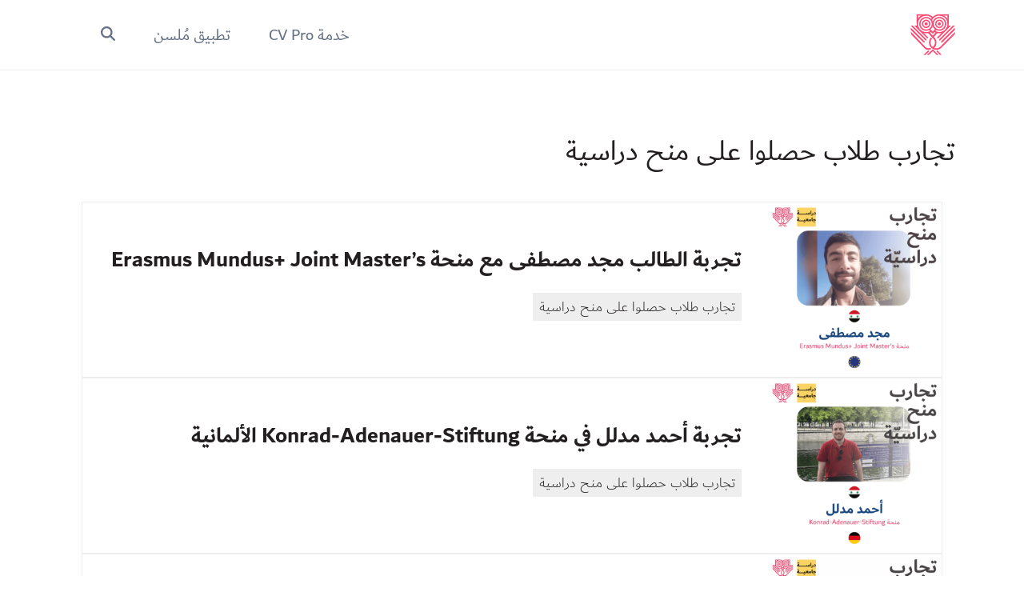

--- FILE ---
content_type: text/html; charset=utf-8
request_url: https://lookinmena.com/category/scholarships-experience/
body_size: 98204
content:
<!doctype html>
    <html lang="ar">
      <head>
        <meta charset="utf-8">
        <meta name="generator" content="Frontity">
        <meta name="viewport" content="width=device-width, initial-scale=1.0">
        

<meta data-rh="true" name="keywords" content=""/><meta data-rh="true" name="google-site-verification" content="K_8JzqRwbWX8hCJeO2r1OaT4Gl9koXVpWG_DwXABsHs"/><meta data-rh="true" property="og:image" content="https://lim-admin.lookinmena.com/wp-content/uploads/2019/06/test2.jpg&quot;/"/><meta data-rh="true" property="og:description" content="موقع مختص بتطوير الأشخاص بمجالات العمل والدراسة والإبداع"/><meta data-rh="true" property="og:title" content="Look In MENA"/><meta data-rh="true" property="og:type" content="website"/><meta data-rh="true" property="og:site_name" content="Look In MENA"/><meta data-rh="true" property="fb:app_id" content="325859175013010"/><meta data-rh="true" property="fb:pages" content="221965491295323"/><meta data-rh="true" name="description" content="تصفح المقالات تحت خانة تجارب طلاب حصلوا على منح دراسية"/>

<script data-rh="true" async="true" src="https://www.googletagmanager.com/gtag/js?id=G-FYPP0NX15V"></script><script data-rh="true" >
window.dataLayer = window.dataLayer || [];
window.gtag = function gtag(){dataLayer.push(arguments);}
gtag('js', new Date());

gtag('config', 'G-FYPP0NX15V');
</script>

<title data-rh="true">تجارب طلاب حصلوا على منح دراسية | LookInMena</title>
<link data-chunk="lim-site" rel="modulepreload" as="script" href="/static/lim-site.module.fb92766f53d29dd3d446.js" crossorigin="">
      </head>
      <body >
        <div id="root"><style data-emotion="css-global 5ifqrv">.text-large-title{font-weight:700;}@media (min-width:768px){.text-large-title{font-size:3.5rem;line-height:4.25rem;}}@media (max-width:767.98px){.text-large-title{font-size:2.125rem;line-height:2.625rem;}}:root{--swiper-navigation-color:black;}:root{--bs-blue:#0d6efd;--bs-indigo:#6610f2;--bs-purple:#6f42c1;--bs-pink:#d63384;--bs-red:#dc3545;--bs-orange:#fd7e14;--bs-yellow:#ffc107;--bs-green:#198754;--bs-teal:#20c997;--bs-cyan:#0dcaf0;--bs-white:#fff;--bs-gray:#6c757d;--bs-gray-dark:#444444;--bs-gray-white:#fff;--bs-gray-very-light-gray:#faf6f3;--bs-gray-light-gray:#eeeeee;--bs-gray-gray:#6a6a6a;--bs-gray-dark-gray:#444444;--bs-gray-black:#231F20;--bs-primary:#0F4C81;--bs-secondary:#e8476f;--bs-success:#27AE60;--bs-info:#0dcaf0;--bs-warning:#FFF3CD;--bs-danger:#dc3545;--bs-light:#F9FAFB;--bs-dark:#212529;--bs-accent:#fdd068;--bs-blue-bg:#F3F8FF;--bs-white:#fff;--bs-very-light-gray:#faf6f3;--bs-light-gray:#eeeeee;--bs-gray:#6a6a6a;--bs-dark-gray:#444444;--bs-black:#231F20;--bs-primary-rgb:15,76,129;--bs-secondary-rgb:232,71,111;--bs-success-rgb:39,174,96;--bs-info-rgb:13,202,240;--bs-warning-rgb:255,243,205;--bs-danger-rgb:220,53,69;--bs-light-rgb:249,250,251;--bs-dark-rgb:33,37,41;--bs-accent-rgb:253,208,104;--bs-blue-bg-rgb:243,248,255;--bs-white-rgb:255,255,255;--bs-very-light-gray-rgb:250,246,243;--bs-light-gray-rgb:238,238,238;--bs-gray-rgb:106,106,106;--bs-dark-gray-rgb:68,68,68;--bs-black-rgb:35,31,32;--bs-white-rgb:255,255,255;--bs-black-rgb:35,31,32;--bs-body-color-rgb:35,31,32;--bs-body-bg-rgb:255,255,255;--bs-font-sans-serif:system-ui,-apple-system,"Segoe UI",Roboto,"Helvetica Neue","Noto Sans","Liberation Sans",Arial,sans-serif,"Apple Color Emoji","Segoe UI Emoji","Segoe UI Symbol","Noto Color Emoji";--bs-font-monospace:SFMono-Regular,Menlo,Monaco,Consolas,"Liberation Mono","Courier New",monospace;--bs-gradient:linear-gradient(180deg, rgba(255, 255, 255, 0.15), rgba(255, 255, 255, 0));--bs-body-font-family:Dubai,sans-serif,system-ui;--bs-body-font-size:1rem;--bs-body-font-weight:300;--bs-body-line-height:1.5;--bs-body-color:#231F20;--bs-body-text-align:right;--bs-body-bg:#fff;--bs-border-width:1px;--bs-border-style:solid;--bs-border-color:rgba(0, 0, 0, 0.15);--bs-border-radius:0.375rem;--bs-border-opacity:1;--bs-border-radius:0.375rem;--bs-border-radius-sm:0.25rem;--bs-border-radius-lg:0.5rem;--bs-border-radius-xl:1rem;--bs-border-radius-2xl:2rem;--bs-border-radius-pill:50rem;--bs-link-color:#0F4C81;--bs-link-hover-color:#0c3d67;--bs-code-color:#d63384;--bs-highlight-bg:#fff3cd;}*,::after,::before{box-sizing:border-box;}@media (prefers-reduced-motion:no-preference){:root{scroll-behavior:smooth;}}body{margin:0;font-family:var(--bs-body-font-family);font-size:var(--bs-body-font-size);font-weight:var(--bs-body-font-weight);line-height:var(--bs-body-line-height);color:var(--bs-body-color);text-align:var(--bs-body-text-align);background-color:var(--bs-body-bg);-webkit-text-size-adjust:100%;-webkit-tap-highlight-color:rgba(35,31,32,0);}hr{margin:1rem 0;color:inherit;border:0;border-top:1px solid;opacity:.25;}.h1,.h2,.h3,.h4,.h5,.h6,h1,h2,h3,h4,h5,h6{margin-top:0;margin-bottom:.5rem;font-weight:700;line-height:1.2;color:var(--bs-heading-color);}.h1,h1{font-size:calc(1.375rem + 1.5vw);}@media (min-width:1200px){.h1,h1{font-size:2.5rem;}}.h2,h2{font-size:calc(1.325rem + .9vw);}@media (min-width:1200px){.h2,h2{font-size:2rem;}}.h3,h3{font-size:calc(1.3rem + .6vw);}@media (min-width:1200px){.h3,h3{font-size:1.75rem;}}.h4,h4{font-size:calc(1.275rem + .3vw);}@media (min-width:1200px){.h4,h4{font-size:1.5rem;}}.h5,h5{font-size:1.25rem;}.h6,h6{font-size:1rem;}p{margin-top:0;margin-bottom:1rem;}abbr[data-bs-original-title],abbr[title]{-webkit-text-decoration:underline dotted;-webkit-text-decoration:underline dotted;text-decoration:underline dotted;cursor:help;-webkit-text-decoration-skip-ink:none;text-decoration-skip-ink:none;}address{margin-bottom:1rem;font-style:normal;line-height:inherit;}ol,ul{padding-right:2rem;}dl,ol,ul{margin-top:0;margin-bottom:1rem;}ol ol,ol ul,ul ol,ul ul{margin-bottom:0;}dt{font-weight:700;}dd{margin-bottom:.5rem;margin-right:0;}blockquote{margin:0 0 1rem;}b,strong{font-weight:bolder;}.small,small{font-size:.875em;}.mark,mark{padding:.1875em;background-color:var(--bs-highlight-bg);}sub,sup{position:relative;font-size:.75em;line-height:0;vertical-align:baseline;}sub{bottom:-.25em;}sup{top:-.5em;}a{color:var(--bs-link-color);-webkit-text-decoration:none;text-decoration:none;}a:hover{color:var(--bs-link-hover-color);}a:not([href]):not([class]),a:not([href]):not([class]):hover{color:inherit;-webkit-text-decoration:none;text-decoration:none;}code,kbd,pre,samp{font-family:var(--bs-font-monospace);font-size:1em;}pre{display:block;margin-top:0;margin-bottom:1rem;overflow:auto;font-size:.875em;}pre code{font-size:inherit;color:inherit;word-break:normal;}code{font-size:.875em;color:var(--bs-code-color);word-wrap:break-word;}a>code{color:inherit;}kbd{padding:.1875rem .375rem;font-size:.875em;color:var(--bs-body-bg);background-color:var(--bs-body-color);border-radius:.25rem;}kbd kbd{padding:0;font-size:1em;}figure{margin:0 0 1rem;}img,svg{vertical-align:middle;}table{caption-side:bottom;border-collapse:collapse;}caption{padding-top:.5rem;padding-bottom:.5rem;color:rgba(var(--bs-body-color-rgb),.75);text-align:right;}th{text-align:inherit;text-align:-webkit-match-parent;}tbody,td,tfoot,th,thead,tr{border-color:inherit;border-style:solid;border-width:0;}label{display:inline-block;}button{border-radius:0;}button:focus:not(:focus-visible){outline:0;}button,input,optgroup,select,textarea{margin:0;font-family:inherit;font-size:inherit;line-height:inherit;}button,select{text-transform:none;}[role=button]{cursor:pointer;}select{word-wrap:normal;}select:disabled{opacity:1;}[list]::-webkit-calendar-picker-indicator{display:none;}[type=button],[type=reset],[type=submit],button{-webkit-appearance:button;}[type=button]:not(:disabled),[type=reset]:not(:disabled),[type=submit]:not(:disabled),button:not(:disabled){cursor:pointer;}::-moz-focus-inner{padding:0;border-style:none;}textarea{resize:vertical;}fieldset{min-width:0;padding:0;margin:0;border:0;}legend{float:right;width:100%;padding:0;margin-bottom:.5rem;font-size:calc(1.275rem + .3vw);line-height:inherit;}@media (min-width:1200px){legend{font-size:1.5rem;}}legend+*{clear:right;}::-webkit-datetime-edit-day-field,::-webkit-datetime-edit-fields-wrapper,::-webkit-datetime-edit-hour-field,::-webkit-datetime-edit-minute,::-webkit-datetime-edit-month-field,::-webkit-datetime-edit-text,::-webkit-datetime-edit-year-field{padding:0;}::-webkit-inner-spin-button{height:auto;}[type=search]{outline-offset:-2px;-webkit-appearance:textfield;}[type=email],[type=number],[type=tel],[type=url]{direction:ltr;}::-webkit-search-decoration{-webkit-appearance:none;}::-webkit-color-swatch-wrapper{padding:0;}::file-selector-button{font:inherit;-webkit-appearance:button;}output{display:inline-block;}iframe{border:0;}summary{display:-webkit-box;display:-webkit-list-item;display:-ms-list-itembox;display:list-item;cursor:pointer;}progress{vertical-align:baseline;}[hidden]{display:none!important;}.lead{font-size:1.25rem;font-weight:300;}.display-1{font-size:calc(1.625rem + 4.5vw);font-weight:300;line-height:1.2;}@media (min-width:1200px){.display-1{font-size:5rem;}}.display-2{font-size:calc(1.575rem + 3.9vw);font-weight:300;line-height:1.2;}@media (min-width:1200px){.display-2{font-size:4.5rem;}}.display-3{font-size:calc(1.525rem + 3.3vw);font-weight:300;line-height:1.2;}@media (min-width:1200px){.display-3{font-size:4rem;}}.display-4{font-size:calc(1.475rem + 2.7vw);font-weight:300;line-height:1.2;}@media (min-width:1200px){.display-4{font-size:3.5rem;}}.display-5{font-size:calc(1.425rem + 2.1vw);font-weight:300;line-height:1.2;}@media (min-width:1200px){.display-5{font-size:3rem;}}.display-6{font-size:calc(1.375rem + 1.5vw);font-weight:300;line-height:1.2;}@media (min-width:1200px){.display-6{font-size:2.5rem;}}.list-unstyled{padding-right:0;list-style:none;}.list-inline{padding-right:0;list-style:none;}.list-inline-item{display:inline-block;}.list-inline-item:not(:last-child){margin-left:.5rem;}.initialism{font-size:.875em;text-transform:uppercase;}.blockquote{margin-bottom:1rem;font-size:1.25rem;}.blockquote>:last-child{margin-bottom:0;}.blockquote-footer{margin-top:-1rem;margin-bottom:1rem;font-size:.875em;color:#6c757d;}.blockquote-footer::before{content:"— ";}.img-fluid{max-width:100%;height:auto;}.img-thumbnail{padding:.25rem;background-color:#fff;border:1px solid var(--bs-border-color);border-radius:.375rem;max-width:100%;height:auto;}.figure{display:inline-block;}.figure-img{margin-bottom:.5rem;line-height:1;}.figure-caption{font-size:.875em;color:#6c757d;}.container,.container-fluid,.container-lg,.container-md,.container-sm,.container-xl,.container-xxl{--bs-gutter-x:2rem;--bs-gutter-y:0;width:100%;padding-left:calc(var(--bs-gutter-x) * .5);padding-right:calc(var(--bs-gutter-x) * .5);margin-left:auto;margin-right:auto;}@media (min-width:576px){.container,.container-sm{max-width:540px;}}@media (min-width:768px){.container,.container-md,.container-sm{max-width:720px;}}@media (min-width:992px){.container,.container-lg,.container-md,.container-sm{max-width:960px;}}@media (min-width:1200px){.container,.container-lg,.container-md,.container-sm,.container-xl{max-width:1140px;}}@media (min-width:1400px){.container,.container-lg,.container-md,.container-sm,.container-xl,.container-xxl{max-width:1320px;}}.row{--bs-gutter-x:1.5rem;--bs-gutter-y:0;display:-webkit-box;display:-webkit-flex;display:-ms-flexbox;display:flex;-webkit-box-flex-wrap:wrap;-webkit-flex-wrap:wrap;-ms-flex-wrap:wrap;flex-wrap:wrap;margin-top:calc(-1 * var(--bs-gutter-y));margin-left:calc(-.5 * var(--bs-gutter-x));margin-right:calc(-.5 * var(--bs-gutter-x));}.row>*{-webkit-flex-shrink:0;-ms-flex-negative:0;flex-shrink:0;width:100%;max-width:100%;padding-left:calc(var(--bs-gutter-x) * .5);padding-right:calc(var(--bs-gutter-x) * .5);margin-top:var(--bs-gutter-y);}.col{-webkit-flex:1 0 0%;-ms-flex:1 0 0%;flex:1 0 0%;}.row-cols-auto>*{-webkit-flex:0 0 auto;-ms-flex:0 0 auto;flex:0 0 auto;width:auto;}.row-cols-1>*{-webkit-flex:0 0 auto;-ms-flex:0 0 auto;flex:0 0 auto;width:100%;}.row-cols-2>*{-webkit-flex:0 0 auto;-ms-flex:0 0 auto;flex:0 0 auto;width:50%;}.row-cols-3>*{-webkit-flex:0 0 auto;-ms-flex:0 0 auto;flex:0 0 auto;width:33.3333333333%;}.row-cols-4>*{-webkit-flex:0 0 auto;-ms-flex:0 0 auto;flex:0 0 auto;width:25%;}.row-cols-5>*{-webkit-flex:0 0 auto;-ms-flex:0 0 auto;flex:0 0 auto;width:20%;}.row-cols-6>*{-webkit-flex:0 0 auto;-ms-flex:0 0 auto;flex:0 0 auto;width:16.6666666667%;}.col-auto{-webkit-flex:0 0 auto;-ms-flex:0 0 auto;flex:0 0 auto;width:auto;}.col-1{-webkit-flex:0 0 auto;-ms-flex:0 0 auto;flex:0 0 auto;width:8.33333333%;}.col-2{-webkit-flex:0 0 auto;-ms-flex:0 0 auto;flex:0 0 auto;width:16.66666667%;}.col-3{-webkit-flex:0 0 auto;-ms-flex:0 0 auto;flex:0 0 auto;width:25%;}.col-4{-webkit-flex:0 0 auto;-ms-flex:0 0 auto;flex:0 0 auto;width:33.33333333%;}.col-5{-webkit-flex:0 0 auto;-ms-flex:0 0 auto;flex:0 0 auto;width:41.66666667%;}.col-6{-webkit-flex:0 0 auto;-ms-flex:0 0 auto;flex:0 0 auto;width:50%;}.col-7{-webkit-flex:0 0 auto;-ms-flex:0 0 auto;flex:0 0 auto;width:58.33333333%;}.col-8{-webkit-flex:0 0 auto;-ms-flex:0 0 auto;flex:0 0 auto;width:66.66666667%;}.col-9{-webkit-flex:0 0 auto;-ms-flex:0 0 auto;flex:0 0 auto;width:75%;}.col-10{-webkit-flex:0 0 auto;-ms-flex:0 0 auto;flex:0 0 auto;width:83.33333333%;}.col-11{-webkit-flex:0 0 auto;-ms-flex:0 0 auto;flex:0 0 auto;width:91.66666667%;}.col-12{-webkit-flex:0 0 auto;-ms-flex:0 0 auto;flex:0 0 auto;width:100%;}.offset-1{margin-right:8.33333333%;}.offset-2{margin-right:16.66666667%;}.offset-3{margin-right:25%;}.offset-4{margin-right:33.33333333%;}.offset-5{margin-right:41.66666667%;}.offset-6{margin-right:50%;}.offset-7{margin-right:58.33333333%;}.offset-8{margin-right:66.66666667%;}.offset-9{margin-right:75%;}.offset-10{margin-right:83.33333333%;}.offset-11{margin-right:91.66666667%;}.g-0,.gx-0{--bs-gutter-x:0;}.g-0,.gy-0{--bs-gutter-y:0;}.g-1,.gx-1{--bs-gutter-x:0.25rem;}.g-1,.gy-1{--bs-gutter-y:0.25rem;}.g-2,.gx-2{--bs-gutter-x:0.5rem;}.g-2,.gy-2{--bs-gutter-y:0.5rem;}.g-3,.gx-3{--bs-gutter-x:1rem;}.g-3,.gy-3{--bs-gutter-y:1rem;}.g-4,.gx-4{--bs-gutter-x:1.5rem;}.g-4,.gy-4{--bs-gutter-y:1.5rem;}.g-5,.gx-5{--bs-gutter-x:3rem;}.g-5,.gy-5{--bs-gutter-y:3rem;}@media (min-width:576px){.col-sm{-webkit-flex:1 0 0%;-ms-flex:1 0 0%;flex:1 0 0%;}.row-cols-sm-auto>*{-webkit-flex:0 0 auto;-ms-flex:0 0 auto;flex:0 0 auto;width:auto;}.row-cols-sm-1>*{-webkit-flex:0 0 auto;-ms-flex:0 0 auto;flex:0 0 auto;width:100%;}.row-cols-sm-2>*{-webkit-flex:0 0 auto;-ms-flex:0 0 auto;flex:0 0 auto;width:50%;}.row-cols-sm-3>*{-webkit-flex:0 0 auto;-ms-flex:0 0 auto;flex:0 0 auto;width:33.3333333333%;}.row-cols-sm-4>*{-webkit-flex:0 0 auto;-ms-flex:0 0 auto;flex:0 0 auto;width:25%;}.row-cols-sm-5>*{-webkit-flex:0 0 auto;-ms-flex:0 0 auto;flex:0 0 auto;width:20%;}.row-cols-sm-6>*{-webkit-flex:0 0 auto;-ms-flex:0 0 auto;flex:0 0 auto;width:16.6666666667%;}.col-sm-auto{-webkit-flex:0 0 auto;-ms-flex:0 0 auto;flex:0 0 auto;width:auto;}.col-sm-1{-webkit-flex:0 0 auto;-ms-flex:0 0 auto;flex:0 0 auto;width:8.33333333%;}.col-sm-2{-webkit-flex:0 0 auto;-ms-flex:0 0 auto;flex:0 0 auto;width:16.66666667%;}.col-sm-3{-webkit-flex:0 0 auto;-ms-flex:0 0 auto;flex:0 0 auto;width:25%;}.col-sm-4{-webkit-flex:0 0 auto;-ms-flex:0 0 auto;flex:0 0 auto;width:33.33333333%;}.col-sm-5{-webkit-flex:0 0 auto;-ms-flex:0 0 auto;flex:0 0 auto;width:41.66666667%;}.col-sm-6{-webkit-flex:0 0 auto;-ms-flex:0 0 auto;flex:0 0 auto;width:50%;}.col-sm-7{-webkit-flex:0 0 auto;-ms-flex:0 0 auto;flex:0 0 auto;width:58.33333333%;}.col-sm-8{-webkit-flex:0 0 auto;-ms-flex:0 0 auto;flex:0 0 auto;width:66.66666667%;}.col-sm-9{-webkit-flex:0 0 auto;-ms-flex:0 0 auto;flex:0 0 auto;width:75%;}.col-sm-10{-webkit-flex:0 0 auto;-ms-flex:0 0 auto;flex:0 0 auto;width:83.33333333%;}.col-sm-11{-webkit-flex:0 0 auto;-ms-flex:0 0 auto;flex:0 0 auto;width:91.66666667%;}.col-sm-12{-webkit-flex:0 0 auto;-ms-flex:0 0 auto;flex:0 0 auto;width:100%;}.offset-sm-0{margin-right:0;}.offset-sm-1{margin-right:8.33333333%;}.offset-sm-2{margin-right:16.66666667%;}.offset-sm-3{margin-right:25%;}.offset-sm-4{margin-right:33.33333333%;}.offset-sm-5{margin-right:41.66666667%;}.offset-sm-6{margin-right:50%;}.offset-sm-7{margin-right:58.33333333%;}.offset-sm-8{margin-right:66.66666667%;}.offset-sm-9{margin-right:75%;}.offset-sm-10{margin-right:83.33333333%;}.offset-sm-11{margin-right:91.66666667%;}.g-sm-0,.gx-sm-0{--bs-gutter-x:0;}.g-sm-0,.gy-sm-0{--bs-gutter-y:0;}.g-sm-1,.gx-sm-1{--bs-gutter-x:0.25rem;}.g-sm-1,.gy-sm-1{--bs-gutter-y:0.25rem;}.g-sm-2,.gx-sm-2{--bs-gutter-x:0.5rem;}.g-sm-2,.gy-sm-2{--bs-gutter-y:0.5rem;}.g-sm-3,.gx-sm-3{--bs-gutter-x:1rem;}.g-sm-3,.gy-sm-3{--bs-gutter-y:1rem;}.g-sm-4,.gx-sm-4{--bs-gutter-x:1.5rem;}.g-sm-4,.gy-sm-4{--bs-gutter-y:1.5rem;}.g-sm-5,.gx-sm-5{--bs-gutter-x:3rem;}.g-sm-5,.gy-sm-5{--bs-gutter-y:3rem;}}@media (min-width:768px){.col-md{-webkit-flex:1 0 0%;-ms-flex:1 0 0%;flex:1 0 0%;}.row-cols-md-auto>*{-webkit-flex:0 0 auto;-ms-flex:0 0 auto;flex:0 0 auto;width:auto;}.row-cols-md-1>*{-webkit-flex:0 0 auto;-ms-flex:0 0 auto;flex:0 0 auto;width:100%;}.row-cols-md-2>*{-webkit-flex:0 0 auto;-ms-flex:0 0 auto;flex:0 0 auto;width:50%;}.row-cols-md-3>*{-webkit-flex:0 0 auto;-ms-flex:0 0 auto;flex:0 0 auto;width:33.3333333333%;}.row-cols-md-4>*{-webkit-flex:0 0 auto;-ms-flex:0 0 auto;flex:0 0 auto;width:25%;}.row-cols-md-5>*{-webkit-flex:0 0 auto;-ms-flex:0 0 auto;flex:0 0 auto;width:20%;}.row-cols-md-6>*{-webkit-flex:0 0 auto;-ms-flex:0 0 auto;flex:0 0 auto;width:16.6666666667%;}.col-md-auto{-webkit-flex:0 0 auto;-ms-flex:0 0 auto;flex:0 0 auto;width:auto;}.col-md-1{-webkit-flex:0 0 auto;-ms-flex:0 0 auto;flex:0 0 auto;width:8.33333333%;}.col-md-2{-webkit-flex:0 0 auto;-ms-flex:0 0 auto;flex:0 0 auto;width:16.66666667%;}.col-md-3{-webkit-flex:0 0 auto;-ms-flex:0 0 auto;flex:0 0 auto;width:25%;}.col-md-4{-webkit-flex:0 0 auto;-ms-flex:0 0 auto;flex:0 0 auto;width:33.33333333%;}.col-md-5{-webkit-flex:0 0 auto;-ms-flex:0 0 auto;flex:0 0 auto;width:41.66666667%;}.col-md-6{-webkit-flex:0 0 auto;-ms-flex:0 0 auto;flex:0 0 auto;width:50%;}.col-md-7{-webkit-flex:0 0 auto;-ms-flex:0 0 auto;flex:0 0 auto;width:58.33333333%;}.col-md-8{-webkit-flex:0 0 auto;-ms-flex:0 0 auto;flex:0 0 auto;width:66.66666667%;}.col-md-9{-webkit-flex:0 0 auto;-ms-flex:0 0 auto;flex:0 0 auto;width:75%;}.col-md-10{-webkit-flex:0 0 auto;-ms-flex:0 0 auto;flex:0 0 auto;width:83.33333333%;}.col-md-11{-webkit-flex:0 0 auto;-ms-flex:0 0 auto;flex:0 0 auto;width:91.66666667%;}.col-md-12{-webkit-flex:0 0 auto;-ms-flex:0 0 auto;flex:0 0 auto;width:100%;}.offset-md-0{margin-right:0;}.offset-md-1{margin-right:8.33333333%;}.offset-md-2{margin-right:16.66666667%;}.offset-md-3{margin-right:25%;}.offset-md-4{margin-right:33.33333333%;}.offset-md-5{margin-right:41.66666667%;}.offset-md-6{margin-right:50%;}.offset-md-7{margin-right:58.33333333%;}.offset-md-8{margin-right:66.66666667%;}.offset-md-9{margin-right:75%;}.offset-md-10{margin-right:83.33333333%;}.offset-md-11{margin-right:91.66666667%;}.g-md-0,.gx-md-0{--bs-gutter-x:0;}.g-md-0,.gy-md-0{--bs-gutter-y:0;}.g-md-1,.gx-md-1{--bs-gutter-x:0.25rem;}.g-md-1,.gy-md-1{--bs-gutter-y:0.25rem;}.g-md-2,.gx-md-2{--bs-gutter-x:0.5rem;}.g-md-2,.gy-md-2{--bs-gutter-y:0.5rem;}.g-md-3,.gx-md-3{--bs-gutter-x:1rem;}.g-md-3,.gy-md-3{--bs-gutter-y:1rem;}.g-md-4,.gx-md-4{--bs-gutter-x:1.5rem;}.g-md-4,.gy-md-4{--bs-gutter-y:1.5rem;}.g-md-5,.gx-md-5{--bs-gutter-x:3rem;}.g-md-5,.gy-md-5{--bs-gutter-y:3rem;}}@media (min-width:992px){.col-lg{-webkit-flex:1 0 0%;-ms-flex:1 0 0%;flex:1 0 0%;}.row-cols-lg-auto>*{-webkit-flex:0 0 auto;-ms-flex:0 0 auto;flex:0 0 auto;width:auto;}.row-cols-lg-1>*{-webkit-flex:0 0 auto;-ms-flex:0 0 auto;flex:0 0 auto;width:100%;}.row-cols-lg-2>*{-webkit-flex:0 0 auto;-ms-flex:0 0 auto;flex:0 0 auto;width:50%;}.row-cols-lg-3>*{-webkit-flex:0 0 auto;-ms-flex:0 0 auto;flex:0 0 auto;width:33.3333333333%;}.row-cols-lg-4>*{-webkit-flex:0 0 auto;-ms-flex:0 0 auto;flex:0 0 auto;width:25%;}.row-cols-lg-5>*{-webkit-flex:0 0 auto;-ms-flex:0 0 auto;flex:0 0 auto;width:20%;}.row-cols-lg-6>*{-webkit-flex:0 0 auto;-ms-flex:0 0 auto;flex:0 0 auto;width:16.6666666667%;}.col-lg-auto{-webkit-flex:0 0 auto;-ms-flex:0 0 auto;flex:0 0 auto;width:auto;}.col-lg-1{-webkit-flex:0 0 auto;-ms-flex:0 0 auto;flex:0 0 auto;width:8.33333333%;}.col-lg-2{-webkit-flex:0 0 auto;-ms-flex:0 0 auto;flex:0 0 auto;width:16.66666667%;}.col-lg-3{-webkit-flex:0 0 auto;-ms-flex:0 0 auto;flex:0 0 auto;width:25%;}.col-lg-4{-webkit-flex:0 0 auto;-ms-flex:0 0 auto;flex:0 0 auto;width:33.33333333%;}.col-lg-5{-webkit-flex:0 0 auto;-ms-flex:0 0 auto;flex:0 0 auto;width:41.66666667%;}.col-lg-6{-webkit-flex:0 0 auto;-ms-flex:0 0 auto;flex:0 0 auto;width:50%;}.col-lg-7{-webkit-flex:0 0 auto;-ms-flex:0 0 auto;flex:0 0 auto;width:58.33333333%;}.col-lg-8{-webkit-flex:0 0 auto;-ms-flex:0 0 auto;flex:0 0 auto;width:66.66666667%;}.col-lg-9{-webkit-flex:0 0 auto;-ms-flex:0 0 auto;flex:0 0 auto;width:75%;}.col-lg-10{-webkit-flex:0 0 auto;-ms-flex:0 0 auto;flex:0 0 auto;width:83.33333333%;}.col-lg-11{-webkit-flex:0 0 auto;-ms-flex:0 0 auto;flex:0 0 auto;width:91.66666667%;}.col-lg-12{-webkit-flex:0 0 auto;-ms-flex:0 0 auto;flex:0 0 auto;width:100%;}.offset-lg-0{margin-right:0;}.offset-lg-1{margin-right:8.33333333%;}.offset-lg-2{margin-right:16.66666667%;}.offset-lg-3{margin-right:25%;}.offset-lg-4{margin-right:33.33333333%;}.offset-lg-5{margin-right:41.66666667%;}.offset-lg-6{margin-right:50%;}.offset-lg-7{margin-right:58.33333333%;}.offset-lg-8{margin-right:66.66666667%;}.offset-lg-9{margin-right:75%;}.offset-lg-10{margin-right:83.33333333%;}.offset-lg-11{margin-right:91.66666667%;}.g-lg-0,.gx-lg-0{--bs-gutter-x:0;}.g-lg-0,.gy-lg-0{--bs-gutter-y:0;}.g-lg-1,.gx-lg-1{--bs-gutter-x:0.25rem;}.g-lg-1,.gy-lg-1{--bs-gutter-y:0.25rem;}.g-lg-2,.gx-lg-2{--bs-gutter-x:0.5rem;}.g-lg-2,.gy-lg-2{--bs-gutter-y:0.5rem;}.g-lg-3,.gx-lg-3{--bs-gutter-x:1rem;}.g-lg-3,.gy-lg-3{--bs-gutter-y:1rem;}.g-lg-4,.gx-lg-4{--bs-gutter-x:1.5rem;}.g-lg-4,.gy-lg-4{--bs-gutter-y:1.5rem;}.g-lg-5,.gx-lg-5{--bs-gutter-x:3rem;}.g-lg-5,.gy-lg-5{--bs-gutter-y:3rem;}}@media (min-width:1200px){.col-xl{-webkit-flex:1 0 0%;-ms-flex:1 0 0%;flex:1 0 0%;}.row-cols-xl-auto>*{-webkit-flex:0 0 auto;-ms-flex:0 0 auto;flex:0 0 auto;width:auto;}.row-cols-xl-1>*{-webkit-flex:0 0 auto;-ms-flex:0 0 auto;flex:0 0 auto;width:100%;}.row-cols-xl-2>*{-webkit-flex:0 0 auto;-ms-flex:0 0 auto;flex:0 0 auto;width:50%;}.row-cols-xl-3>*{-webkit-flex:0 0 auto;-ms-flex:0 0 auto;flex:0 0 auto;width:33.3333333333%;}.row-cols-xl-4>*{-webkit-flex:0 0 auto;-ms-flex:0 0 auto;flex:0 0 auto;width:25%;}.row-cols-xl-5>*{-webkit-flex:0 0 auto;-ms-flex:0 0 auto;flex:0 0 auto;width:20%;}.row-cols-xl-6>*{-webkit-flex:0 0 auto;-ms-flex:0 0 auto;flex:0 0 auto;width:16.6666666667%;}.col-xl-auto{-webkit-flex:0 0 auto;-ms-flex:0 0 auto;flex:0 0 auto;width:auto;}.col-xl-1{-webkit-flex:0 0 auto;-ms-flex:0 0 auto;flex:0 0 auto;width:8.33333333%;}.col-xl-2{-webkit-flex:0 0 auto;-ms-flex:0 0 auto;flex:0 0 auto;width:16.66666667%;}.col-xl-3{-webkit-flex:0 0 auto;-ms-flex:0 0 auto;flex:0 0 auto;width:25%;}.col-xl-4{-webkit-flex:0 0 auto;-ms-flex:0 0 auto;flex:0 0 auto;width:33.33333333%;}.col-xl-5{-webkit-flex:0 0 auto;-ms-flex:0 0 auto;flex:0 0 auto;width:41.66666667%;}.col-xl-6{-webkit-flex:0 0 auto;-ms-flex:0 0 auto;flex:0 0 auto;width:50%;}.col-xl-7{-webkit-flex:0 0 auto;-ms-flex:0 0 auto;flex:0 0 auto;width:58.33333333%;}.col-xl-8{-webkit-flex:0 0 auto;-ms-flex:0 0 auto;flex:0 0 auto;width:66.66666667%;}.col-xl-9{-webkit-flex:0 0 auto;-ms-flex:0 0 auto;flex:0 0 auto;width:75%;}.col-xl-10{-webkit-flex:0 0 auto;-ms-flex:0 0 auto;flex:0 0 auto;width:83.33333333%;}.col-xl-11{-webkit-flex:0 0 auto;-ms-flex:0 0 auto;flex:0 0 auto;width:91.66666667%;}.col-xl-12{-webkit-flex:0 0 auto;-ms-flex:0 0 auto;flex:0 0 auto;width:100%;}.offset-xl-0{margin-right:0;}.offset-xl-1{margin-right:8.33333333%;}.offset-xl-2{margin-right:16.66666667%;}.offset-xl-3{margin-right:25%;}.offset-xl-4{margin-right:33.33333333%;}.offset-xl-5{margin-right:41.66666667%;}.offset-xl-6{margin-right:50%;}.offset-xl-7{margin-right:58.33333333%;}.offset-xl-8{margin-right:66.66666667%;}.offset-xl-9{margin-right:75%;}.offset-xl-10{margin-right:83.33333333%;}.offset-xl-11{margin-right:91.66666667%;}.g-xl-0,.gx-xl-0{--bs-gutter-x:0;}.g-xl-0,.gy-xl-0{--bs-gutter-y:0;}.g-xl-1,.gx-xl-1{--bs-gutter-x:0.25rem;}.g-xl-1,.gy-xl-1{--bs-gutter-y:0.25rem;}.g-xl-2,.gx-xl-2{--bs-gutter-x:0.5rem;}.g-xl-2,.gy-xl-2{--bs-gutter-y:0.5rem;}.g-xl-3,.gx-xl-3{--bs-gutter-x:1rem;}.g-xl-3,.gy-xl-3{--bs-gutter-y:1rem;}.g-xl-4,.gx-xl-4{--bs-gutter-x:1.5rem;}.g-xl-4,.gy-xl-4{--bs-gutter-y:1.5rem;}.g-xl-5,.gx-xl-5{--bs-gutter-x:3rem;}.g-xl-5,.gy-xl-5{--bs-gutter-y:3rem;}}@media (min-width:1400px){.col-xxl{-webkit-flex:1 0 0%;-ms-flex:1 0 0%;flex:1 0 0%;}.row-cols-xxl-auto>*{-webkit-flex:0 0 auto;-ms-flex:0 0 auto;flex:0 0 auto;width:auto;}.row-cols-xxl-1>*{-webkit-flex:0 0 auto;-ms-flex:0 0 auto;flex:0 0 auto;width:100%;}.row-cols-xxl-2>*{-webkit-flex:0 0 auto;-ms-flex:0 0 auto;flex:0 0 auto;width:50%;}.row-cols-xxl-3>*{-webkit-flex:0 0 auto;-ms-flex:0 0 auto;flex:0 0 auto;width:33.3333333333%;}.row-cols-xxl-4>*{-webkit-flex:0 0 auto;-ms-flex:0 0 auto;flex:0 0 auto;width:25%;}.row-cols-xxl-5>*{-webkit-flex:0 0 auto;-ms-flex:0 0 auto;flex:0 0 auto;width:20%;}.row-cols-xxl-6>*{-webkit-flex:0 0 auto;-ms-flex:0 0 auto;flex:0 0 auto;width:16.6666666667%;}.col-xxl-auto{-webkit-flex:0 0 auto;-ms-flex:0 0 auto;flex:0 0 auto;width:auto;}.col-xxl-1{-webkit-flex:0 0 auto;-ms-flex:0 0 auto;flex:0 0 auto;width:8.33333333%;}.col-xxl-2{-webkit-flex:0 0 auto;-ms-flex:0 0 auto;flex:0 0 auto;width:16.66666667%;}.col-xxl-3{-webkit-flex:0 0 auto;-ms-flex:0 0 auto;flex:0 0 auto;width:25%;}.col-xxl-4{-webkit-flex:0 0 auto;-ms-flex:0 0 auto;flex:0 0 auto;width:33.33333333%;}.col-xxl-5{-webkit-flex:0 0 auto;-ms-flex:0 0 auto;flex:0 0 auto;width:41.66666667%;}.col-xxl-6{-webkit-flex:0 0 auto;-ms-flex:0 0 auto;flex:0 0 auto;width:50%;}.col-xxl-7{-webkit-flex:0 0 auto;-ms-flex:0 0 auto;flex:0 0 auto;width:58.33333333%;}.col-xxl-8{-webkit-flex:0 0 auto;-ms-flex:0 0 auto;flex:0 0 auto;width:66.66666667%;}.col-xxl-9{-webkit-flex:0 0 auto;-ms-flex:0 0 auto;flex:0 0 auto;width:75%;}.col-xxl-10{-webkit-flex:0 0 auto;-ms-flex:0 0 auto;flex:0 0 auto;width:83.33333333%;}.col-xxl-11{-webkit-flex:0 0 auto;-ms-flex:0 0 auto;flex:0 0 auto;width:91.66666667%;}.col-xxl-12{-webkit-flex:0 0 auto;-ms-flex:0 0 auto;flex:0 0 auto;width:100%;}.offset-xxl-0{margin-right:0;}.offset-xxl-1{margin-right:8.33333333%;}.offset-xxl-2{margin-right:16.66666667%;}.offset-xxl-3{margin-right:25%;}.offset-xxl-4{margin-right:33.33333333%;}.offset-xxl-5{margin-right:41.66666667%;}.offset-xxl-6{margin-right:50%;}.offset-xxl-7{margin-right:58.33333333%;}.offset-xxl-8{margin-right:66.66666667%;}.offset-xxl-9{margin-right:75%;}.offset-xxl-10{margin-right:83.33333333%;}.offset-xxl-11{margin-right:91.66666667%;}.g-xxl-0,.gx-xxl-0{--bs-gutter-x:0;}.g-xxl-0,.gy-xxl-0{--bs-gutter-y:0;}.g-xxl-1,.gx-xxl-1{--bs-gutter-x:0.25rem;}.g-xxl-1,.gy-xxl-1{--bs-gutter-y:0.25rem;}.g-xxl-2,.gx-xxl-2{--bs-gutter-x:0.5rem;}.g-xxl-2,.gy-xxl-2{--bs-gutter-y:0.5rem;}.g-xxl-3,.gx-xxl-3{--bs-gutter-x:1rem;}.g-xxl-3,.gy-xxl-3{--bs-gutter-y:1rem;}.g-xxl-4,.gx-xxl-4{--bs-gutter-x:1.5rem;}.g-xxl-4,.gy-xxl-4{--bs-gutter-y:1.5rem;}.g-xxl-5,.gx-xxl-5{--bs-gutter-x:3rem;}.g-xxl-5,.gy-xxl-5{--bs-gutter-y:3rem;}}.table{--bs-table-color:var(--bs-body-color);--bs-table-bg:transparent;--bs-table-border-color:#231F20;--bs-table-accent-bg:transparent;--bs-table-striped-color:var(--bs-body-color);--bs-table-striped-bg:rgba(0, 0, 0, 0.05);--bs-table-active-color:var(--bs-body-color);--bs-table-active-bg:rgba(0, 0, 0, 0.1);--bs-table-hover-color:var(--bs-body-color);--bs-table-hover-bg:rgba(0, 0, 0, 0.075);width:100%;margin-bottom:1rem;color:var(--bs-table-color);vertical-align:top;border-color:var(--bs-table-border-color);}.table>:not(caption)>*>*{padding:.5rem .5rem;background-color:var(--bs-table-bg);border-bottom-width:1px;box-shadow:inset 0 0 0 9999px var(--bs-table-accent-bg);}.table>tbody{vertical-align:inherit;}.table>thead{vertical-align:bottom;}.table-group-divider{border-top:2px solid currentColor;}.caption-top{caption-side:top;}.table-sm>:not(caption)>*>*{padding:.25rem .25rem;}.table-bordered>:not(caption)>*{border-width:1px 0;}.table-bordered>:not(caption)>*>*{border-width:0 1px;}.table-borderless>:not(caption)>*>*{border-bottom-width:0;}.table-borderless>:not(:first-of-type){border-top-width:0;}.table-striped>tbody>tr:nth-of-type(odd)>*{--bs-table-accent-bg:var(--bs-table-striped-bg);color:var(--bs-table-striped-color);}.table-striped-columns>:not(caption)>tr>:nth-type(2n){--bs-table-accent-bg:var(--bs-table-striped-bg);color:var(--bs-table-striped-color);}.table-active{--bs-table-accent-bg:var(--bs-table-active-bg);color:var(--bs-table-active-color);}.table-hover>tbody>tr:hover>*{--bs-table-accent-bg:var(--bs-table-hover-bg);color:var(--bs-table-hover-color);}.table-primary{--bs-table-color:#000;--bs-table-bg:#cfdbe6;--bs-table-border-color:#bac5cf;--bs-table-striped-bg:#c5d0db;--bs-table-striped-color:#000;--bs-table-active-bg:#bac5cf;--bs-table-active-color:#000;--bs-table-hover-bg:#bfcbd5;--bs-table-hover-color:#000;color:var(--bs-table-color);border-color:var(--bs-table-border-color);}.table-secondary{--bs-table-color:#000;--bs-table-bg:#fadae2;--bs-table-border-color:#e1c4cb;--bs-table-striped-bg:#eecfd7;--bs-table-striped-color:#000;--bs-table-active-bg:#e1c4cb;--bs-table-active-color:#000;--bs-table-hover-bg:#e7cad1;--bs-table-hover-color:#000;color:var(--bs-table-color);border-color:var(--bs-table-border-color);}.table-success{--bs-table-color:#000;--bs-table-bg:#d4efdf;--bs-table-border-color:#bfd7c9;--bs-table-striped-bg:#c9e3d4;--bs-table-striped-color:#000;--bs-table-active-bg:#bfd7c9;--bs-table-active-color:#000;--bs-table-hover-bg:#c4ddce;--bs-table-hover-color:#000;color:var(--bs-table-color);border-color:var(--bs-table-border-color);}.table-info{--bs-table-color:#000;--bs-table-bg:#cff4fc;--bs-table-border-color:#badce3;--bs-table-striped-bg:#c5e8ef;--bs-table-striped-color:#000;--bs-table-active-bg:#badce3;--bs-table-active-color:#000;--bs-table-hover-bg:#bfe2e9;--bs-table-hover-color:#000;color:var(--bs-table-color);border-color:var(--bs-table-border-color);}.table-warning{--bs-table-color:#000;--bs-table-bg:#fffdf5;--bs-table-border-color:#e6e4dd;--bs-table-striped-bg:#f2f0e9;--bs-table-striped-color:#000;--bs-table-active-bg:#e6e4dd;--bs-table-active-color:#000;--bs-table-hover-bg:#eceae3;--bs-table-hover-color:#000;color:var(--bs-table-color);border-color:var(--bs-table-border-color);}.table-danger{--bs-table-color:#000;--bs-table-bg:#f8d7da;--bs-table-border-color:#dfc2c4;--bs-table-striped-bg:#eccccf;--bs-table-striped-color:#000;--bs-table-active-bg:#dfc2c4;--bs-table-active-color:#000;--bs-table-hover-bg:#e5c7ca;--bs-table-hover-color:#000;color:var(--bs-table-color);border-color:var(--bs-table-border-color);}.table-light{--bs-table-color:#000;--bs-table-bg:#F9FAFB;--bs-table-border-color:#e0e1e2;--bs-table-striped-bg:#edeeee;--bs-table-striped-color:#000;--bs-table-active-bg:#e0e1e2;--bs-table-active-color:#000;--bs-table-hover-bg:#e6e7e8;--bs-table-hover-color:#000;color:var(--bs-table-color);border-color:var(--bs-table-border-color);}.table-dark{--bs-table-color:#fff;--bs-table-bg:#212529;--bs-table-border-color:#373b3e;--bs-table-striped-bg:#2c3034;--bs-table-striped-color:#fff;--bs-table-active-bg:#373b3e;--bs-table-active-color:#fff;--bs-table-hover-bg:#323539;--bs-table-hover-color:#fff;color:var(--bs-table-color);border-color:var(--bs-table-border-color);}.table-responsive{overflow-x:auto;-webkit-overflow-scrolling:touch;}@media (max-width:575.98px){.table-responsive-sm{overflow-x:auto;-webkit-overflow-scrolling:touch;}}@media (max-width:767.98px){.table-responsive-md{overflow-x:auto;-webkit-overflow-scrolling:touch;}}@media (max-width:991.98px){.table-responsive-lg{overflow-x:auto;-webkit-overflow-scrolling:touch;}}@media (max-width:1199.98px){.table-responsive-xl{overflow-x:auto;-webkit-overflow-scrolling:touch;}}@media (max-width:1399.98px){.table-responsive-xxl{overflow-x:auto;-webkit-overflow-scrolling:touch;}}.form-label{margin-bottom:.5rem;font-size:1.25rem;font-weight:400;}.col-form-label{padding-top:calc(.375rem + 1px);padding-bottom:calc(.375rem + 1px);margin-bottom:0;font-size:inherit;font-weight:400;line-height:1.5;}.col-form-label-lg{padding-top:calc(.5rem + 1px);padding-bottom:calc(.5rem + 1px);font-size:1.25rem;}.col-form-label-sm{padding-top:calc(.25rem + 1px);padding-bottom:calc(.25rem + 1px);font-size:.875rem;}.form-text{margin-top:.25rem;font-size:.875em;color:rgba(var(--bs-body-color-rgb),.75);}.form-control{display:block;width:100%;padding:.375rem .75rem;font-size:1rem;font-weight:400;line-height:1.5;color:#212529;background-color:#fff;-webkit-background-clip:padding-box;background-clip:padding-box;border:1px solid #ced4da;-webkit-appearance:none;-moz-appearance:none;-webkit-appearance:none;-moz-appearance:none;-ms-appearance:none;appearance:none;border-radius:0;-webkit-transition:border-color .15s ease-in-out,box-shadow .15s ease-in-out;transition:border-color .15s ease-in-out,box-shadow .15s ease-in-out;}@media (prefers-reduced-motion:reduce){.form-control{-webkit-transition:none;transition:none;}}.form-control[type=file]{overflow:hidden;}.form-control[type=file]:not(:disabled):not([readonly]){cursor:pointer;}.form-control:focus{color:#212529;background-color:#fff;border-color:#87a6c0;outline:0;box-shadow:0 0 0 .25rem rgba(15,76,129,.25);}.form-control::-webkit-date-and-time-value{height:1.5em;}.form-control::-moz-placeholder{color:#6c757d;opacity:1;}.form-control::-webkit-input-placeholder{color:#6c757d;opacity:1;}.form-control::-moz-placeholder{color:#6c757d;opacity:1;}.form-control:-ms-input-placeholder{color:#6c757d;opacity:1;}.form-control::placeholder{color:#6c757d;opacity:1;}.form-control:disabled,.form-control[readonly]{background-color:#faf6f3;opacity:1;}.form-control::file-selector-button{padding:.375rem .75rem;margin:-.375rem -.75rem;-webkit-margin-end:.75rem;-webkit-margin-end:.75rem;margin-inline-end:.75rem;color:#212529;background-color:#faf6f3;pointer-events:none;border-color:inherit;border-style:solid;border-width:0;border-inline-end-width:1px;border-radius:0;-webkit-transition:color .15s ease-in-out,background-color .15s ease-in-out,border-color .15s ease-in-out,box-shadow .15s ease-in-out;transition:color .15s ease-in-out,background-color .15s ease-in-out,border-color .15s ease-in-out,box-shadow .15s ease-in-out;}@media (prefers-reduced-motion:reduce){.form-control::file-selector-button{-webkit-transition:none;transition:none;}}.form-control:hover:not(:disabled):not([readonly])::file-selector-button{background-color:#eeeae7;}.form-control-plaintext{display:block;width:100%;padding:.375rem 0;margin-bottom:0;line-height:1.5;color:#212529;background-color:transparent;border:solid transparent;border-width:1px 0;}.form-control-plaintext.form-control-lg,.form-control-plaintext.form-control-sm{padding-left:0;padding-right:0;}.form-control-sm{min-height:calc(1.5em + .5rem + 2px);padding:.25rem .5rem;font-size:.875rem;border-radius:.25rem;}.form-control-sm::file-selector-button{padding:.25rem .5rem;margin:-.25rem -.5rem;-webkit-margin-end:.5rem;-webkit-margin-end:.5rem;margin-inline-end:.5rem;}.form-control-lg{min-height:calc(1.5em + 1rem + 2px);padding:.5rem 1rem;font-size:1.25rem;border-radius:.5rem;}.form-control-lg::file-selector-button{padding:.5rem 1rem;margin:-.5rem -1rem;-webkit-margin-end:1rem;-webkit-margin-end:1rem;margin-inline-end:1rem;}textarea.form-control{min-height:calc(1.5em + .75rem + 2px);}textarea.form-control-sm{min-height:calc(1.5em + .5rem + 2px);}textarea.form-control-lg{min-height:calc(1.5em + 1rem + 2px);}.form-control-color{width:3rem;height:auto;padding:.375rem;}.form-control-color:not(:disabled):not([readonly]){cursor:pointer;}.form-control-color::-moz-color-swatch{height:1.5em;border-radius:0;}.form-control-color::-webkit-color-swatch{height:1.5em;border-radius:0;}.form-select{display:block;width:100%;padding:.375rem .75rem .375rem 2.25rem;-moz-padding-start:calc(0.75rem - 3px);font-size:1rem;font-weight:400;line-height:1.5;color:#212529;background-color:#fff;background-image:url("data:image/svg+xml,%3csvg xmlns='http://www.w3.org/2000/svg' viewBox='0 0 16 16'%3e%3cpath fill='none' stroke='%23444444' stroke-linecap='round' stroke-linejoin='round' stroke-width='2' d='m2 5 6 6 6-6'/%3e%3c/svg%3e");background-repeat:no-repeat;-webkit-background-position:left .75rem center;background-position:left .75rem center;-webkit-background-size:16px 12px;background-size:16px 12px;border:1px solid #ced4da;border-radius:.375rem;-webkit-transition:border-color .15s ease-in-out,box-shadow .15s ease-in-out;transition:border-color .15s ease-in-out,box-shadow .15s ease-in-out;-webkit-appearance:none;-moz-appearance:none;-webkit-appearance:none;-moz-appearance:none;-ms-appearance:none;appearance:none;}@media (prefers-reduced-motion:reduce){.form-select{-webkit-transition:none;transition:none;}}.form-select:focus{border-color:#87a6c0;outline:0;box-shadow:0 0 0 .25rem rgba(15,76,129,.25);}.form-select[multiple],.form-select[size]:not([size="1"]){padding-left:.75rem;background-image:none;}.form-select:disabled{background-color:#faf6f3;}.form-select:-moz-focusring{color:transparent;text-shadow:0 0 0 #212529;}.form-select-sm{padding-top:.25rem;padding-bottom:.25rem;padding-right:.5rem;font-size:.875rem;border-radius:.25rem;}.form-select-lg{padding-top:.5rem;padding-bottom:.5rem;padding-right:1rem;font-size:1.25rem;border-radius:.5rem;}.form-check{display:block;min-height:1.5rem;padding-right:1.5em;margin-bottom:.125rem;}.form-check .form-check-input{float:right;margin-right:-1.5em;}.form-check-reverse{padding-left:1.5em;padding-right:0;text-align:left;}.form-check-reverse .form-check-input{float:left;margin-left:-1.5em;margin-right:0;}.form-check-input{width:1em;height:1em;margin-top:.25em;vertical-align:top;background-color:#fff;background-repeat:no-repeat;-webkit-background-position:center;background-position:center;-webkit-background-size:contain;background-size:contain;border:1px solid rgba(0,0,0,.25);-webkit-appearance:none;-moz-appearance:none;-webkit-appearance:none;-moz-appearance:none;-ms-appearance:none;appearance:none;-webkit-print-color-adjust:exact;-webkit-print-color-adjust:exact;color-adjust:exact;}.form-check-input[type=checkbox]{border-radius:.25em;}.form-check-input[type=radio]{border-radius:50%;}.form-check-input:active{-webkit-filter:brightness(90%);filter:brightness(90%);}.form-check-input:focus{border-color:#87a6c0;outline:0;box-shadow:0 0 0 .25rem rgba(15,76,129,.25);}.form-check-input:checked{background-color:#0f4c81;border-color:#0f4c81;}.form-check-input:checked[type=checkbox]{background-image:url("data:image/svg+xml,%3csvg xmlns='http://www.w3.org/2000/svg' viewBox='0 0 20 20'%3e%3cpath fill='none' stroke='%23fff' stroke-linecap='round' stroke-linejoin='round' stroke-width='3' d='m6 10 3 3 6-6'/%3e%3c/svg%3e");}.form-check-input:checked[type=radio]{background-image:url("data:image/svg+xml,%3csvg xmlns='http://www.w3.org/2000/svg' viewBox='-4 -4 8 8'%3e%3ccircle r='2' fill='%23fff'/%3e%3c/svg%3e");}.form-check-input[type=checkbox]:indeterminate{background-color:#0f4c81;border-color:#0f4c81;background-image:url("data:image/svg+xml,%3csvg xmlns='http://www.w3.org/2000/svg' viewBox='0 0 20 20'%3e%3cpath fill='none' stroke='%23fff' stroke-linecap='round' stroke-linejoin='round' stroke-width='3' d='M6 10h8'/%3e%3c/svg%3e");}.form-check-input:disabled{pointer-events:none;-webkit-filter:none;filter:none;opacity:.5;}.form-check-input:disabled~.form-check-label,.form-check-input[disabled]~.form-check-label{cursor:default;opacity:.5;}.form-switch{padding-right:2.5em;}.form-switch .form-check-input{width:2em;margin-right:-2.5em;background-image:url("data:image/svg+xml,%3csvg xmlns='http://www.w3.org/2000/svg' viewBox='-4 -4 8 8'%3e%3ccircle r='3' fill='rgba%280, 0, 0, 0.25%29'/%3e%3c/svg%3e");-webkit-background-position:right center;background-position:right center;border-radius:2em;-webkit-transition:background-position .15s ease-in-out;transition:background-position .15s ease-in-out;}@media (prefers-reduced-motion:reduce){.form-switch .form-check-input{-webkit-transition:none;transition:none;}}.form-switch .form-check-input:focus{background-image:url("data:image/svg+xml,%3csvg xmlns='http://www.w3.org/2000/svg' viewBox='-4 -4 8 8'%3e%3ccircle r='3' fill='%2387a6c0'/%3e%3c/svg%3e");}.form-switch .form-check-input:checked{-webkit-background-position:left center;background-position:left center;background-image:url("data:image/svg+xml,%3csvg xmlns='http://www.w3.org/2000/svg' viewBox='-4 -4 8 8'%3e%3ccircle r='3' fill='%23fff'/%3e%3c/svg%3e");}.form-switch.form-check-reverse{padding-left:2.5em;padding-right:0;}.form-switch.form-check-reverse .form-check-input{margin-left:-2.5em;margin-right:0;}.form-check-inline{display:inline-block;margin-left:1rem;}.btn-check{position:absolute;clip:rect(0,0,0,0);pointer-events:none;}.btn-check:disabled+.btn,.btn-check[disabled]+.btn{pointer-events:none;-webkit-filter:none;filter:none;opacity:.65;}.form-range{width:100%;height:1.5rem;padding:0;background-color:transparent;-webkit-appearance:none;-moz-appearance:none;-webkit-appearance:none;-moz-appearance:none;-ms-appearance:none;appearance:none;}.form-range:focus{outline:0;}.form-range:focus::-webkit-slider-thumb{box-shadow:0 0 0 1px #fff,0 0 0 .25rem rgba(15,76,129,.25);}.form-range:focus::-moz-range-thumb{box-shadow:0 0 0 1px #fff,0 0 0 .25rem rgba(15,76,129,.25);}.form-range::-moz-focus-outer{border:0;}.form-range::-webkit-slider-thumb{width:1rem;height:1rem;margin-top:-.25rem;background-color:#0f4c81;border:0;border-radius:1rem;-webkit-transition:background-color .15s ease-in-out,border-color .15s ease-in-out,box-shadow .15s ease-in-out;-webkit-transition:background-color .15s ease-in-out,border-color .15s ease-in-out,box-shadow .15s ease-in-out;transition:background-color .15s ease-in-out,border-color .15s ease-in-out,box-shadow .15s ease-in-out;-webkit-appearance:none;-webkit-appearance:none;-moz-appearance:none;-ms-appearance:none;appearance:none;}@media (prefers-reduced-motion:reduce){.form-range::-webkit-slider-thumb{-webkit-transition:none;-webkit-transition:none;transition:none;}}.form-range::-webkit-slider-thumb:active{background-color:#b7c9d9;}.form-range::-webkit-slider-runnable-track{width:100%;height:.5rem;color:transparent;cursor:pointer;background-color:#eee;border-color:transparent;border-radius:1rem;}.form-range::-moz-range-thumb{width:1rem;height:1rem;background-color:#0f4c81;border:0;border-radius:1rem;-moz-transition:background-color .15s ease-in-out,border-color .15s ease-in-out,box-shadow .15s ease-in-out;-webkit-transition:background-color .15s ease-in-out,border-color .15s ease-in-out,box-shadow .15s ease-in-out;transition:background-color .15s ease-in-out,border-color .15s ease-in-out,box-shadow .15s ease-in-out;-moz-appearance:none;-webkit-appearance:none;-moz-appearance:none;-ms-appearance:none;appearance:none;}@media (prefers-reduced-motion:reduce){.form-range::-moz-range-thumb{-moz-transition:none;-webkit-transition:none;transition:none;}}.form-range::-moz-range-thumb:active{background-color:#b7c9d9;}.form-range::-moz-range-track{width:100%;height:.5rem;color:transparent;cursor:pointer;background-color:#eee;border-color:transparent;border-radius:1rem;}.form-range:disabled{pointer-events:none;}.form-range:disabled::-webkit-slider-thumb{background-color:#adb5bd;}.form-range:disabled::-moz-range-thumb{background-color:#adb5bd;}.form-floating{position:relative;}.form-floating>.form-control,.form-floating>.form-control-plaintext,.form-floating>.form-select{height:calc(3.5rem + 2px);line-height:1.25;}.form-floating>label{position:absolute;top:0;right:0;height:100%;padding:1rem .75rem;pointer-events:none;border:1px solid transparent;transform-origin:100% 0;-webkit-transition:opacity .1s ease-in-out,-webkit-transform .1s ease-in-out;transition:opacity .1s ease-in-out,transform .1s ease-in-out;}@media (prefers-reduced-motion:reduce){.form-floating>label{-webkit-transition:none;transition:none;}}.form-floating>.form-control,.form-floating>.form-control-plaintext{padding:1rem .75rem;}.form-floating>.form-control-plaintext::-moz-placeholder,.form-floating>.form-control::-moz-placeholder{color:transparent;}.form-floating>.form-control-plaintext::-webkit-input-placeholder{color:transparent;}.form-floating>.form-control-plaintext::-moz-placeholder{color:transparent;}.form-floating>.form-control-plaintext:-ms-input-placeholder{color:transparent;}.form-floating>.form-control::-webkit-input-placeholder{color:transparent;}.form-floating>.form-control::-moz-placeholder{color:transparent;}.form-floating>.form-control:-ms-input-placeholder{color:transparent;}.form-floating>.form-control-plaintext::placeholder,.form-floating>.form-control::placeholder{color:transparent;}.form-floating>.form-control-plaintext:not(:-moz-placeholder-shown),.form-floating>.form-control:not(:-moz-placeholder-shown){padding-top:1.625rem;padding-bottom:.625rem;}.form-floating>.form-control-plaintext:focus,.form-floating>.form-control-plaintext:not(:placeholder-shown),.form-floating>.form-control:focus,.form-floating>.form-control:not(:placeholder-shown){padding-top:1.625rem;padding-bottom:.625rem;}.form-floating>.form-control-plaintext:-webkit-autofill,.form-floating>.form-control:-webkit-autofill{padding-top:1.625rem;padding-bottom:.625rem;}.form-floating>.form-select{padding-top:1.625rem;padding-bottom:.625rem;}.form-floating>.form-control:not(:-moz-placeholder-shown)~label{opacity:.65;-webkit-transform:scale(.85) translateY(-.5rem) translateX(-.15rem);-moz-transform:scale(.85) translateY(-.5rem) translateX(-.15rem);-ms-transform:scale(.85) translateY(-.5rem) translateX(-.15rem);transform:scale(.85) translateY(-.5rem) translateX(-.15rem);}.form-floating>.form-control-plaintext~label,.form-floating>.form-control:focus~label,.form-floating>.form-control:not(:placeholder-shown)~label,.form-floating>.form-select~label{opacity:.65;-webkit-transform:scale(.85) translateY(-.5rem) translateX(-.15rem);-moz-transform:scale(.85) translateY(-.5rem) translateX(-.15rem);-ms-transform:scale(.85) translateY(-.5rem) translateX(-.15rem);transform:scale(.85) translateY(-.5rem) translateX(-.15rem);}.form-floating>.form-control:-webkit-autofill~label{opacity:.65;-webkit-transform:scale(.85) translateY(-.5rem) translateX(-.15rem);-moz-transform:scale(.85) translateY(-.5rem) translateX(-.15rem);-ms-transform:scale(.85) translateY(-.5rem) translateX(-.15rem);transform:scale(.85) translateY(-.5rem) translateX(-.15rem);}.form-floating>.form-control-plaintext~label{border-width:1px 0;}.input-group{position:relative;display:-webkit-box;display:-webkit-flex;display:-ms-flexbox;display:flex;-webkit-box-flex-wrap:wrap;-webkit-flex-wrap:wrap;-ms-flex-wrap:wrap;flex-wrap:wrap;-webkit-align-items:stretch;-webkit-box-align:stretch;-ms-flex-align:stretch;align-items:stretch;width:100%;}.input-group>.form-control,.input-group>.form-select{position:relative;-webkit-flex:1 1 auto;-ms-flex:1 1 auto;flex:1 1 auto;width:1%;min-width:0;}.input-group>.form-control:focus,.input-group>.form-select:focus{z-index:3;}.input-group .btn{position:relative;z-index:2;}.input-group .btn:focus{z-index:3;}.input-group-text{display:-webkit-box;display:-webkit-flex;display:-ms-flexbox;display:flex;-webkit-align-items:center;-webkit-box-align:center;-ms-flex-align:center;align-items:center;padding:.375rem .75rem;font-size:1rem;font-weight:400;line-height:1.5;color:#212529;text-align:center;white-space:nowrap;background-color:#faf6f3;border:1px solid #ced4da;border-radius:0;}.input-group-lg>.btn,.input-group-lg>.form-control,.input-group-lg>.form-select,.input-group-lg>.input-group-text{padding:.5rem 1rem;font-size:1.25rem;border-radius:.5rem;}.input-group-sm>.btn,.input-group-sm>.form-control,.input-group-sm>.form-select,.input-group-sm>.input-group-text{padding:.25rem .5rem;font-size:.875rem;border-radius:.25rem;}.input-group-lg>.form-select,.input-group-sm>.form-select{padding-left:3rem;}.input-group:not(.has-validation)>.dropdown-toggle:nth-last-of-type(n+3),.input-group:not(.has-validation)>:not(:last-child):not(.dropdown-toggle):not(.dropdown-menu){border-top-left-radius:0;border-bottom-left-radius:0;}.input-group.has-validation>.dropdown-toggle:nth-last-of-type(n+4),.input-group.has-validation>:nth-last-of-type(n+3):not(.dropdown-toggle):not(.dropdown-menu){border-top-left-radius:0;border-bottom-left-radius:0;}.input-group>:not(:first-of-type):not(.dropdown-menu):not(.valid-tooltip):not(.valid-feedback):not(.invalid-tooltip):not(.invalid-feedback){margin-right:-1px;border-top-right-radius:0;border-bottom-right-radius:0;}.valid-feedback{display:none;width:100%;margin-top:.25rem;font-size:.875em;color:#27ae60;}.valid-tooltip{position:absolute;top:100%;z-index:5;display:none;max-width:100%;padding:.25rem .5rem;margin-top:.1rem;font-size:.875rem;color:#000;background-color:rgba(39,174,96,.9);border-radius:.375rem;}.is-valid~.valid-feedback,.is-valid~.valid-tooltip,.was-validated :valid~.valid-feedback,.was-validated :valid~.valid-tooltip{display:block;}.form-control.is-valid,.was-validated .form-control:valid{border-color:#27ae60;padding-left:calc(1.5em + .75rem);background-image:url("data:image/svg+xml,%3csvg xmlns='http://www.w3.org/2000/svg' viewBox='0 0 8 8'%3e%3cpath fill='%2327AE60' d='M2.3 6.73.6 4.53c-.4-1.04.46-1.4 1.1-.8l1.1 1.4 3.4-3.8c.6-.63 1.6-.27 1.2.7l-4 4.6c-.43.5-.8.4-1.1.1z'/%3e%3c/svg%3e");background-repeat:no-repeat;-webkit-background-position:left calc(.375em + .1875rem) center;background-position:left calc(.375em + .1875rem) center;-webkit-background-size:calc(.75em + .375rem) calc(.75em + .375rem);background-size:calc(.75em + .375rem) calc(.75em + .375rem);}.form-control.is-valid:focus,.was-validated .form-control:valid:focus{border-color:#27ae60;box-shadow:0 0 0 .25rem rgba(39,174,96,.25);}.was-validated textarea.form-control:valid,textarea.form-control.is-valid{padding-left:calc(1.5em + .75rem);-webkit-background-position:top calc(.375em + .1875rem) left calc(.375em + .1875rem);background-position:top calc(.375em + .1875rem) left calc(.375em + .1875rem);}.form-select.is-valid,.was-validated .form-select:valid{border-color:#27ae60;}.form-select.is-valid:not([multiple]):not([size]),.form-select.is-valid:not([multiple])[size="1"],.was-validated .form-select:valid:not([multiple]):not([size]),.was-validated .form-select:valid:not([multiple])[size="1"]{padding-left:4.125rem;background-image:url("data:image/svg+xml,%3csvg xmlns='http://www.w3.org/2000/svg' viewBox='0 0 16 16'%3e%3cpath fill='none' stroke='%23444444' stroke-linecap='round' stroke-linejoin='round' stroke-width='2' d='m2 5 6 6 6-6'/%3e%3c/svg%3e"),url("data:image/svg+xml,%3csvg xmlns='http://www.w3.org/2000/svg' viewBox='0 0 8 8'%3e%3cpath fill='%2327AE60' d='M2.3 6.73.6 4.53c-.4-1.04.46-1.4 1.1-.8l1.1 1.4 3.4-3.8c.6-.63 1.6-.27 1.2.7l-4 4.6c-.43.5-.8.4-1.1.1z'/%3e%3c/svg%3e");-webkit-background-position:left .75rem center,center left 2.25rem;background-position:left .75rem center,center left 2.25rem;-webkit-background-size:16px 12px,calc(.75em + .375rem) calc(.75em + .375rem);background-size:16px 12px,calc(.75em + .375rem) calc(.75em + .375rem);}.form-select.is-valid:focus,.was-validated .form-select:valid:focus{border-color:#27ae60;box-shadow:0 0 0 .25rem rgba(39,174,96,.25);}.form-control-color.is-valid,.was-validated .form-control-color:valid{width:calc(3rem + calc(1.5em + .75rem));}.form-check-input.is-valid,.was-validated .form-check-input:valid{border-color:#27ae60;}.form-check-input.is-valid:checked,.was-validated .form-check-input:valid:checked{background-color:#27ae60;}.form-check-input.is-valid:focus,.was-validated .form-check-input:valid:focus{box-shadow:0 0 0 .25rem rgba(39,174,96,.25);}.form-check-input.is-valid~.form-check-label,.was-validated .form-check-input:valid~.form-check-label{color:#27ae60;}.form-check-inline .form-check-input~.valid-feedback{margin-right:.5em;}.input-group .form-control.is-valid,.input-group .form-select.is-valid,.was-validated .input-group .form-control:valid,.was-validated .input-group .form-select:valid{z-index:1;}.input-group .form-control.is-valid:focus,.input-group .form-select.is-valid:focus,.was-validated .input-group .form-control:valid:focus,.was-validated .input-group .form-select:valid:focus{z-index:3;}.invalid-feedback{display:none;width:100%;margin-top:.25rem;font-size:.875em;color:#dc3545;}.invalid-tooltip{position:absolute;top:100%;z-index:5;display:none;max-width:100%;padding:.25rem .5rem;margin-top:.1rem;font-size:.875rem;color:#fff;background-color:rgba(220,53,69,.9);border-radius:.375rem;}.is-invalid~.invalid-feedback,.is-invalid~.invalid-tooltip,.was-validated :invalid~.invalid-feedback,.was-validated :invalid~.invalid-tooltip{display:block;}.form-control.is-invalid,.was-validated .form-control:invalid{border-color:#dc3545;padding-left:calc(1.5em + .75rem);background-image:url("data:image/svg+xml,%3csvg xmlns='http://www.w3.org/2000/svg' viewBox='0 0 12 12' width='12' height='12' fill='none' stroke='%23dc3545'%3e%3ccircle cx='6' cy='6' r='4.5'/%3e%3cpath stroke-linejoin='round' d='M5.8 3.6h.4L6 6.5z'/%3e%3ccircle cx='6' cy='8.2' r='.6' fill='%23dc3545' stroke='none'/%3e%3c/svg%3e");background-repeat:no-repeat;-webkit-background-position:left calc(.375em + .1875rem) center;background-position:left calc(.375em + .1875rem) center;-webkit-background-size:calc(.75em + .375rem) calc(.75em + .375rem);background-size:calc(.75em + .375rem) calc(.75em + .375rem);}.form-control.is-invalid:focus,.was-validated .form-control:invalid:focus{border-color:#dc3545;box-shadow:0 0 0 .25rem rgba(220,53,69,.25);}.was-validated textarea.form-control:invalid,textarea.form-control.is-invalid{padding-left:calc(1.5em + .75rem);-webkit-background-position:top calc(.375em + .1875rem) left calc(.375em + .1875rem);background-position:top calc(.375em + .1875rem) left calc(.375em + .1875rem);}.form-select.is-invalid,.was-validated .form-select:invalid{border-color:#dc3545;}.form-select.is-invalid:not([multiple]):not([size]),.form-select.is-invalid:not([multiple])[size="1"],.was-validated .form-select:invalid:not([multiple]):not([size]),.was-validated .form-select:invalid:not([multiple])[size="1"]{padding-left:4.125rem;background-image:url("data:image/svg+xml,%3csvg xmlns='http://www.w3.org/2000/svg' viewBox='0 0 16 16'%3e%3cpath fill='none' stroke='%23444444' stroke-linecap='round' stroke-linejoin='round' stroke-width='2' d='m2 5 6 6 6-6'/%3e%3c/svg%3e"),url("data:image/svg+xml,%3csvg xmlns='http://www.w3.org/2000/svg' viewBox='0 0 12 12' width='12' height='12' fill='none' stroke='%23dc3545'%3e%3ccircle cx='6' cy='6' r='4.5'/%3e%3cpath stroke-linejoin='round' d='M5.8 3.6h.4L6 6.5z'/%3e%3ccircle cx='6' cy='8.2' r='.6' fill='%23dc3545' stroke='none'/%3e%3c/svg%3e");-webkit-background-position:left .75rem center,center left 2.25rem;background-position:left .75rem center,center left 2.25rem;-webkit-background-size:16px 12px,calc(.75em + .375rem) calc(.75em + .375rem);background-size:16px 12px,calc(.75em + .375rem) calc(.75em + .375rem);}.form-select.is-invalid:focus,.was-validated .form-select:invalid:focus{border-color:#dc3545;box-shadow:0 0 0 .25rem rgba(220,53,69,.25);}.form-control-color.is-invalid,.was-validated .form-control-color:invalid{width:calc(3rem + calc(1.5em + .75rem));}.form-check-input.is-invalid,.was-validated .form-check-input:invalid{border-color:#dc3545;}.form-check-input.is-invalid:checked,.was-validated .form-check-input:invalid:checked{background-color:#dc3545;}.form-check-input.is-invalid:focus,.was-validated .form-check-input:invalid:focus{box-shadow:0 0 0 .25rem rgba(220,53,69,.25);}.form-check-input.is-invalid~.form-check-label,.was-validated .form-check-input:invalid~.form-check-label{color:#dc3545;}.form-check-inline .form-check-input~.invalid-feedback{margin-right:.5em;}.input-group .form-control.is-invalid,.input-group .form-select.is-invalid,.was-validated .input-group .form-control:invalid,.was-validated .input-group .form-select:invalid{z-index:2;}.input-group .form-control.is-invalid:focus,.input-group .form-select.is-invalid:focus,.was-validated .input-group .form-control:invalid:focus,.was-validated .input-group .form-select:invalid:focus{z-index:3;}.btn{--bs-btn-padding-x:0.75rem;--bs-btn-padding-y:0.375rem;--bs-btn-font-size:1rem;--bs-btn-font-weight:400;--bs-btn-line-height:1.5;--bs-btn-color:#231F20;--bs-btn-bg:transparent;--bs-btn-border-width:1px;--bs-btn-border-color:transparent;--bs-btn-border-radius:0;--bs-btn-box-shadow:inset 0 1px 0 rgba(255, 255, 255, 0.15),0 1px 1px rgba(0, 0, 0, 0.075);--bs-btn-disabled-opacity:0.65;--bs-btn-focus-box-shadow:0 0 0 0.25rem rgba(var(--bs-btn-focus-shadow-rgb), .5);display:inline-block;padding:var(--bs-btn-padding-y) var(--bs-btn-padding-x);font-family:var(--bs-btn-font-family);font-size:var(--bs-btn-font-size);font-weight:var(--bs-btn-font-weight);line-height:var(--bs-btn-line-height);color:var(--bs-btn-color);text-align:center;vertical-align:middle;cursor:pointer;-webkit-user-select:none;-moz-user-select:none;-webkit-user-select:none;-moz-user-select:none;-ms-user-select:none;user-select:none;border:var(--bs-btn-border-width) solid var(--bs-btn-border-color);border-radius:var(--bs-btn-border-radius);background-color:var(--bs-btn-bg);-webkit-transition:color .15s ease-in-out,background-color .15s ease-in-out,border-color .15s ease-in-out,box-shadow .15s ease-in-out;transition:color .15s ease-in-out,background-color .15s ease-in-out,border-color .15s ease-in-out,box-shadow .15s ease-in-out;}@media (prefers-reduced-motion:reduce){.btn{-webkit-transition:none;transition:none;}}.btn:hover{color:var(--bs-btn-hover-color);background-color:var(--bs-btn-hover-bg);border-color:var(--bs-btn-hover-border-color);}.btn-check:focus+.btn,.btn:focus{color:var(--bs-btn-hover-color);background-color:var(--bs-btn-hover-bg);border-color:var(--bs-btn-hover-border-color);outline:0;box-shadow:var(--bs-btn-focus-box-shadow);}.btn-check:active+.btn,.btn-check:checked+.btn,.btn.active,.btn.show,.btn:active{color:var(--bs-btn-active-color);background-color:var(--bs-btn-active-bg);border-color:var(--bs-btn-active-border-color);}.btn-check:active+.btn:focus,.btn-check:checked+.btn:focus,.btn.active:focus,.btn.show:focus,.btn:active:focus{box-shadow:var(--bs-btn-focus-box-shadow);}.btn.disabled,.btn:disabled,fieldset:disabled .btn{color:var(--bs-btn-disabled-color);pointer-events:none;background-color:var(--bs-btn-disabled-bg);border-color:var(--bs-btn-disabled-border-color);opacity:var(--bs-btn-disabled-opacity);}.btn-primary{--bs-btn-color:#fff;--bs-btn-bg:#0F4C81;--bs-btn-border-color:#0F4C81;--bs-btn-hover-color:#fff;--bs-btn-hover-bg:#0d416e;--bs-btn-hover-border-color:#0c3d67;--bs-btn-focus-shadow-rgb:51,103,148;--bs-btn-active-color:#fff;--bs-btn-active-bg:#0c3d67;--bs-btn-active-border-color:#0b3961;--bs-btn-active-shadow:inset 0 3px 5px rgba(0, 0, 0, 0.125);--bs-btn-disabled-color:#fff;--bs-btn-disabled-bg:#0F4C81;--bs-btn-disabled-border-color:#0F4C81;}.btn-secondary{--bs-btn-color:#000;--bs-btn-bg:#e8476f;--bs-btn-border-color:#e8476f;--bs-btn-hover-color:#000;--bs-btn-hover-bg:#eb6385;--bs-btn-hover-border-color:#ea597d;--bs-btn-focus-shadow-rgb:197,60,94;--bs-btn-active-color:#000;--bs-btn-active-bg:#ed6c8c;--bs-btn-active-border-color:#ea597d;--bs-btn-active-shadow:inset 0 3px 5px rgba(0, 0, 0, 0.125);--bs-btn-disabled-color:#000;--bs-btn-disabled-bg:#e8476f;--bs-btn-disabled-border-color:#e8476f;}.btn-success{--bs-btn-color:#000;--bs-btn-bg:#27AE60;--bs-btn-border-color:#27AE60;--bs-btn-hover-color:#000;--bs-btn-hover-bg:#47ba78;--bs-btn-hover-border-color:#3db670;--bs-btn-focus-shadow-rgb:33,148,82;--bs-btn-active-color:#000;--bs-btn-active-bg:#52be80;--bs-btn-active-border-color:#3db670;--bs-btn-active-shadow:inset 0 3px 5px rgba(0, 0, 0, 0.125);--bs-btn-disabled-color:#000;--bs-btn-disabled-bg:#27AE60;--bs-btn-disabled-border-color:#27AE60;}.btn-info{--bs-btn-color:#000;--bs-btn-bg:#0dcaf0;--bs-btn-border-color:#0dcaf0;--bs-btn-hover-color:#000;--bs-btn-hover-bg:#31d2f2;--bs-btn-hover-border-color:#25cff2;--bs-btn-focus-shadow-rgb:11,172,204;--bs-btn-active-color:#000;--bs-btn-active-bg:#3dd5f3;--bs-btn-active-border-color:#25cff2;--bs-btn-active-shadow:inset 0 3px 5px rgba(0, 0, 0, 0.125);--bs-btn-disabled-color:#000;--bs-btn-disabled-bg:#0dcaf0;--bs-btn-disabled-border-color:#0dcaf0;}.btn-warning{--bs-btn-color:#000;--bs-btn-bg:#FFF3CD;--bs-btn-border-color:#FFF3CD;--bs-btn-hover-color:#000;--bs-btn-hover-bg:#fff5d5;--bs-btn-hover-border-color:#fff4d2;--bs-btn-focus-shadow-rgb:217,207,174;--bs-btn-active-color:#000;--bs-btn-active-bg:#fff5d7;--bs-btn-active-border-color:#fff4d2;--bs-btn-active-shadow:inset 0 3px 5px rgba(0, 0, 0, 0.125);--bs-btn-disabled-color:#000;--bs-btn-disabled-bg:#FFF3CD;--bs-btn-disabled-border-color:#FFF3CD;}.btn-danger{--bs-btn-color:#fff;--bs-btn-bg:#dc3545;--bs-btn-border-color:#dc3545;--bs-btn-hover-color:#fff;--bs-btn-hover-bg:#bb2d3b;--bs-btn-hover-border-color:#b02a37;--bs-btn-focus-shadow-rgb:225,83,97;--bs-btn-active-color:#fff;--bs-btn-active-bg:#b02a37;--bs-btn-active-border-color:#a52834;--bs-btn-active-shadow:inset 0 3px 5px rgba(0, 0, 0, 0.125);--bs-btn-disabled-color:#fff;--bs-btn-disabled-bg:#dc3545;--bs-btn-disabled-border-color:#dc3545;}.btn-light{--bs-btn-color:#000;--bs-btn-bg:#F9FAFB;--bs-btn-border-color:#F9FAFB;--bs-btn-hover-color:#000;--bs-btn-hover-bg:#fafbfc;--bs-btn-hover-border-color:#fafbfb;--bs-btn-focus-shadow-rgb:212,213,213;--bs-btn-active-color:#000;--bs-btn-active-bg:#fafbfc;--bs-btn-active-border-color:#fafbfb;--bs-btn-active-shadow:inset 0 3px 5px rgba(0, 0, 0, 0.125);--bs-btn-disabled-color:#000;--bs-btn-disabled-bg:#F9FAFB;--bs-btn-disabled-border-color:#F9FAFB;}.btn-dark{--bs-btn-color:#fff;--bs-btn-bg:#212529;--bs-btn-border-color:#212529;--bs-btn-hover-color:#fff;--bs-btn-hover-bg:#1c1f23;--bs-btn-hover-border-color:#1a1e21;--bs-btn-focus-shadow-rgb:66,70,73;--bs-btn-active-color:#fff;--bs-btn-active-bg:#1a1e21;--bs-btn-active-border-color:#191c1f;--bs-btn-active-shadow:inset 0 3px 5px rgba(0, 0, 0, 0.125);--bs-btn-disabled-color:#fff;--bs-btn-disabled-bg:#212529;--bs-btn-disabled-border-color:#212529;}.btn-accent{--bs-btn-color:#000;--bs-btn-bg:#fdd068;--bs-btn-border-color:#fdd068;--bs-btn-hover-color:#000;--bs-btn-hover-bg:#fdd77f;--bs-btn-hover-border-color:#fdd577;--bs-btn-focus-shadow-rgb:215,177,88;--bs-btn-active-color:#000;--bs-btn-active-bg:#fdd986;--bs-btn-active-border-color:#fdd577;--bs-btn-active-shadow:inset 0 3px 5px rgba(0, 0, 0, 0.125);--bs-btn-disabled-color:#000;--bs-btn-disabled-bg:#fdd068;--bs-btn-disabled-border-color:#fdd068;}.btn-blue-bg{--bs-btn-color:#000;--bs-btn-bg:#F3F8FF;--bs-btn-border-color:#F3F8FF;--bs-btn-hover-color:#000;--bs-btn-hover-bg:#f5f9ff;--bs-btn-hover-border-color:#f4f9ff;--bs-btn-focus-shadow-rgb:207,211,217;--bs-btn-active-color:#000;--bs-btn-active-bg:#f5f9ff;--bs-btn-active-border-color:#f4f9ff;--bs-btn-active-shadow:inset 0 3px 5px rgba(0, 0, 0, 0.125);--bs-btn-disabled-color:#000;--bs-btn-disabled-bg:#F3F8FF;--bs-btn-disabled-border-color:#F3F8FF;}.btn-white{--bs-btn-color:#000;--bs-btn-bg:#fff;--bs-btn-border-color:#fff;--bs-btn-hover-color:#000;--bs-btn-hover-bg:white;--bs-btn-hover-border-color:white;--bs-btn-focus-shadow-rgb:217,217,217;--bs-btn-active-color:#000;--bs-btn-active-bg:white;--bs-btn-active-border-color:white;--bs-btn-active-shadow:inset 0 3px 5px rgba(0, 0, 0, 0.125);--bs-btn-disabled-color:#000;--bs-btn-disabled-bg:#fff;--bs-btn-disabled-border-color:#fff;}.btn-very-light-gray{--bs-btn-color:#000;--bs-btn-bg:#faf6f3;--bs-btn-border-color:#faf6f3;--bs-btn-hover-color:#000;--bs-btn-hover-bg:#fbf7f5;--bs-btn-hover-border-color:#fbf7f4;--bs-btn-focus-shadow-rgb:213,209,207;--bs-btn-active-color:#000;--bs-btn-active-bg:#fbf8f5;--bs-btn-active-border-color:#fbf7f4;--bs-btn-active-shadow:inset 0 3px 5px rgba(0, 0, 0, 0.125);--bs-btn-disabled-color:#000;--bs-btn-disabled-bg:#faf6f3;--bs-btn-disabled-border-color:#faf6f3;}.btn-light-gray{--bs-btn-color:#000;--bs-btn-bg:#eeeeee;--bs-btn-border-color:#eeeeee;--bs-btn-hover-color:#000;--bs-btn-hover-bg:#f1f1f1;--bs-btn-hover-border-color:#f0f0f0;--bs-btn-focus-shadow-rgb:202,202,202;--bs-btn-active-color:#000;--bs-btn-active-bg:#f1f1f1;--bs-btn-active-border-color:#f0f0f0;--bs-btn-active-shadow:inset 0 3px 5px rgba(0, 0, 0, 0.125);--bs-btn-disabled-color:#000;--bs-btn-disabled-bg:#eeeeee;--bs-btn-disabled-border-color:#eeeeee;}.btn-gray{--bs-btn-color:#fff;--bs-btn-bg:#6a6a6a;--bs-btn-border-color:#6a6a6a;--bs-btn-hover-color:#fff;--bs-btn-hover-bg:#5a5a5a;--bs-btn-hover-border-color:#555555;--bs-btn-focus-shadow-rgb:128,128,128;--bs-btn-active-color:#fff;--bs-btn-active-bg:#555555;--bs-btn-active-border-color:#505050;--bs-btn-active-shadow:inset 0 3px 5px rgba(0, 0, 0, 0.125);--bs-btn-disabled-color:#fff;--bs-btn-disabled-bg:#6a6a6a;--bs-btn-disabled-border-color:#6a6a6a;}.btn-dark-gray{--bs-btn-color:#fff;--bs-btn-bg:#444444;--bs-btn-border-color:#444444;--bs-btn-hover-color:#fff;--bs-btn-hover-bg:#3a3a3a;--bs-btn-hover-border-color:#363636;--bs-btn-focus-shadow-rgb:96,96,96;--bs-btn-active-color:#fff;--bs-btn-active-bg:#363636;--bs-btn-active-border-color:#333333;--bs-btn-active-shadow:inset 0 3px 5px rgba(0, 0, 0, 0.125);--bs-btn-disabled-color:#fff;--bs-btn-disabled-bg:#444444;--bs-btn-disabled-border-color:#444444;}.btn-black{--bs-btn-color:#fff;--bs-btn-bg:#231F20;--bs-btn-border-color:#231F20;--bs-btn-hover-color:#fff;--bs-btn-hover-bg:#1e1a1b;--bs-btn-hover-border-color:#1c191a;--bs-btn-focus-shadow-rgb:68,65,65;--bs-btn-active-color:#fff;--bs-btn-active-bg:#1c191a;--bs-btn-active-border-color:#1a1718;--bs-btn-active-shadow:inset 0 3px 5px rgba(0, 0, 0, 0.125);--bs-btn-disabled-color:#fff;--bs-btn-disabled-bg:#231F20;--bs-btn-disabled-border-color:#231F20;}.btn-outline-primary{--bs-btn-color:#0F4C81;--bs-btn-border-color:#0F4C81;--bs-btn-hover-color:#fff;--bs-btn-hover-bg:#0F4C81;--bs-btn-hover-border-color:#0F4C81;--bs-btn-focus-shadow-rgb:15,76,129;--bs-btn-active-color:#fff;--bs-btn-active-bg:#0F4C81;--bs-btn-active-border-color:#0F4C81;--bs-btn-active-shadow:inset 0 3px 5px rgba(0, 0, 0, 0.125);--bs-btn-disabled-color:#0F4C81;--bs-btn-disabled-bg:transparent;--bs-gradient:none;}.btn-outline-secondary{--bs-btn-color:#e8476f;--bs-btn-border-color:#e8476f;--bs-btn-hover-color:#000;--bs-btn-hover-bg:#e8476f;--bs-btn-hover-border-color:#e8476f;--bs-btn-focus-shadow-rgb:232,71,111;--bs-btn-active-color:#000;--bs-btn-active-bg:#e8476f;--bs-btn-active-border-color:#e8476f;--bs-btn-active-shadow:inset 0 3px 5px rgba(0, 0, 0, 0.125);--bs-btn-disabled-color:#e8476f;--bs-btn-disabled-bg:transparent;--bs-gradient:none;}.btn-outline-success{--bs-btn-color:#27AE60;--bs-btn-border-color:#27AE60;--bs-btn-hover-color:#000;--bs-btn-hover-bg:#27AE60;--bs-btn-hover-border-color:#27AE60;--bs-btn-focus-shadow-rgb:39,174,96;--bs-btn-active-color:#000;--bs-btn-active-bg:#27AE60;--bs-btn-active-border-color:#27AE60;--bs-btn-active-shadow:inset 0 3px 5px rgba(0, 0, 0, 0.125);--bs-btn-disabled-color:#27AE60;--bs-btn-disabled-bg:transparent;--bs-gradient:none;}.btn-outline-info{--bs-btn-color:#0dcaf0;--bs-btn-border-color:#0dcaf0;--bs-btn-hover-color:#000;--bs-btn-hover-bg:#0dcaf0;--bs-btn-hover-border-color:#0dcaf0;--bs-btn-focus-shadow-rgb:13,202,240;--bs-btn-active-color:#000;--bs-btn-active-bg:#0dcaf0;--bs-btn-active-border-color:#0dcaf0;--bs-btn-active-shadow:inset 0 3px 5px rgba(0, 0, 0, 0.125);--bs-btn-disabled-color:#0dcaf0;--bs-btn-disabled-bg:transparent;--bs-gradient:none;}.btn-outline-warning{--bs-btn-color:#FFF3CD;--bs-btn-border-color:#FFF3CD;--bs-btn-hover-color:#000;--bs-btn-hover-bg:#FFF3CD;--bs-btn-hover-border-color:#FFF3CD;--bs-btn-focus-shadow-rgb:255,243,205;--bs-btn-active-color:#000;--bs-btn-active-bg:#FFF3CD;--bs-btn-active-border-color:#FFF3CD;--bs-btn-active-shadow:inset 0 3px 5px rgba(0, 0, 0, 0.125);--bs-btn-disabled-color:#FFF3CD;--bs-btn-disabled-bg:transparent;--bs-gradient:none;}.btn-outline-danger{--bs-btn-color:#dc3545;--bs-btn-border-color:#dc3545;--bs-btn-hover-color:#fff;--bs-btn-hover-bg:#dc3545;--bs-btn-hover-border-color:#dc3545;--bs-btn-focus-shadow-rgb:220,53,69;--bs-btn-active-color:#fff;--bs-btn-active-bg:#dc3545;--bs-btn-active-border-color:#dc3545;--bs-btn-active-shadow:inset 0 3px 5px rgba(0, 0, 0, 0.125);--bs-btn-disabled-color:#dc3545;--bs-btn-disabled-bg:transparent;--bs-gradient:none;}.btn-outline-light{--bs-btn-color:#F9FAFB;--bs-btn-border-color:#F9FAFB;--bs-btn-hover-color:#000;--bs-btn-hover-bg:#F9FAFB;--bs-btn-hover-border-color:#F9FAFB;--bs-btn-focus-shadow-rgb:249,250,251;--bs-btn-active-color:#000;--bs-btn-active-bg:#F9FAFB;--bs-btn-active-border-color:#F9FAFB;--bs-btn-active-shadow:inset 0 3px 5px rgba(0, 0, 0, 0.125);--bs-btn-disabled-color:#F9FAFB;--bs-btn-disabled-bg:transparent;--bs-gradient:none;}.btn-outline-dark{--bs-btn-color:#212529;--bs-btn-border-color:#212529;--bs-btn-hover-color:#fff;--bs-btn-hover-bg:#212529;--bs-btn-hover-border-color:#212529;--bs-btn-focus-shadow-rgb:33,37,41;--bs-btn-active-color:#fff;--bs-btn-active-bg:#212529;--bs-btn-active-border-color:#212529;--bs-btn-active-shadow:inset 0 3px 5px rgba(0, 0, 0, 0.125);--bs-btn-disabled-color:#212529;--bs-btn-disabled-bg:transparent;--bs-gradient:none;}.btn-outline-accent{--bs-btn-color:#fdd068;--bs-btn-border-color:#fdd068;--bs-btn-hover-color:#000;--bs-btn-hover-bg:#fdd068;--bs-btn-hover-border-color:#fdd068;--bs-btn-focus-shadow-rgb:253,208,104;--bs-btn-active-color:#000;--bs-btn-active-bg:#fdd068;--bs-btn-active-border-color:#fdd068;--bs-btn-active-shadow:inset 0 3px 5px rgba(0, 0, 0, 0.125);--bs-btn-disabled-color:#fdd068;--bs-btn-disabled-bg:transparent;--bs-gradient:none;}.btn-outline-blue-bg{--bs-btn-color:#F3F8FF;--bs-btn-border-color:#F3F8FF;--bs-btn-hover-color:#000;--bs-btn-hover-bg:#F3F8FF;--bs-btn-hover-border-color:#F3F8FF;--bs-btn-focus-shadow-rgb:243,248,255;--bs-btn-active-color:#000;--bs-btn-active-bg:#F3F8FF;--bs-btn-active-border-color:#F3F8FF;--bs-btn-active-shadow:inset 0 3px 5px rgba(0, 0, 0, 0.125);--bs-btn-disabled-color:#F3F8FF;--bs-btn-disabled-bg:transparent;--bs-gradient:none;}.btn-outline-white{--bs-btn-color:#fff;--bs-btn-border-color:#fff;--bs-btn-hover-color:#000;--bs-btn-hover-bg:#fff;--bs-btn-hover-border-color:#fff;--bs-btn-focus-shadow-rgb:255,255,255;--bs-btn-active-color:#000;--bs-btn-active-bg:#fff;--bs-btn-active-border-color:#fff;--bs-btn-active-shadow:inset 0 3px 5px rgba(0, 0, 0, 0.125);--bs-btn-disabled-color:#fff;--bs-btn-disabled-bg:transparent;--bs-gradient:none;}.btn-outline-very-light-gray{--bs-btn-color:#faf6f3;--bs-btn-border-color:#faf6f3;--bs-btn-hover-color:#000;--bs-btn-hover-bg:#faf6f3;--bs-btn-hover-border-color:#faf6f3;--bs-btn-focus-shadow-rgb:250,246,243;--bs-btn-active-color:#000;--bs-btn-active-bg:#faf6f3;--bs-btn-active-border-color:#faf6f3;--bs-btn-active-shadow:inset 0 3px 5px rgba(0, 0, 0, 0.125);--bs-btn-disabled-color:#faf6f3;--bs-btn-disabled-bg:transparent;--bs-gradient:none;}.btn-outline-light-gray{--bs-btn-color:#eeeeee;--bs-btn-border-color:#eeeeee;--bs-btn-hover-color:#000;--bs-btn-hover-bg:#eeeeee;--bs-btn-hover-border-color:#eeeeee;--bs-btn-focus-shadow-rgb:238,238,238;--bs-btn-active-color:#000;--bs-btn-active-bg:#eeeeee;--bs-btn-active-border-color:#eeeeee;--bs-btn-active-shadow:inset 0 3px 5px rgba(0, 0, 0, 0.125);--bs-btn-disabled-color:#eeeeee;--bs-btn-disabled-bg:transparent;--bs-gradient:none;}.btn-outline-gray{--bs-btn-color:#6a6a6a;--bs-btn-border-color:#6a6a6a;--bs-btn-hover-color:#fff;--bs-btn-hover-bg:#6a6a6a;--bs-btn-hover-border-color:#6a6a6a;--bs-btn-focus-shadow-rgb:106,106,106;--bs-btn-active-color:#fff;--bs-btn-active-bg:#6a6a6a;--bs-btn-active-border-color:#6a6a6a;--bs-btn-active-shadow:inset 0 3px 5px rgba(0, 0, 0, 0.125);--bs-btn-disabled-color:#6a6a6a;--bs-btn-disabled-bg:transparent;--bs-gradient:none;}.btn-outline-dark-gray{--bs-btn-color:#444444;--bs-btn-border-color:#444444;--bs-btn-hover-color:#fff;--bs-btn-hover-bg:#444444;--bs-btn-hover-border-color:#444444;--bs-btn-focus-shadow-rgb:68,68,68;--bs-btn-active-color:#fff;--bs-btn-active-bg:#444444;--bs-btn-active-border-color:#444444;--bs-btn-active-shadow:inset 0 3px 5px rgba(0, 0, 0, 0.125);--bs-btn-disabled-color:#444444;--bs-btn-disabled-bg:transparent;--bs-gradient:none;}.btn-outline-black{--bs-btn-color:#231F20;--bs-btn-border-color:#231F20;--bs-btn-hover-color:#fff;--bs-btn-hover-bg:#231F20;--bs-btn-hover-border-color:#231F20;--bs-btn-focus-shadow-rgb:35,31,32;--bs-btn-active-color:#fff;--bs-btn-active-bg:#231F20;--bs-btn-active-border-color:#231F20;--bs-btn-active-shadow:inset 0 3px 5px rgba(0, 0, 0, 0.125);--bs-btn-disabled-color:#231F20;--bs-btn-disabled-bg:transparent;--bs-gradient:none;}.btn-link{--bs-btn-font-weight:400;--bs-btn-color:#0F4C81;--bs-btn-bg:transparent;--bs-btn-border-color:transparent;--bs-btn-hover-color:#0c3d67;--bs-btn-hover-border-color:transparent;--bs-btn-active-border-color:transparent;--bs-btn-disabled-color:#6c757d;--bs-btn-disabled-border-color:transparent;--bs-btn-box-shadow:none;-webkit-text-decoration:none;text-decoration:none;}.btn-group-lg>.btn,.btn-lg{--bs-btn-padding-y:0.5rem;--bs-btn-padding-x:1rem;--bs-btn-font-size:1.25rem;--bs-btn-border-radius:0.5rem;}.btn-group-sm>.btn,.btn-sm{--bs-btn-padding-y:0.25rem;--bs-btn-padding-x:0.5rem;--bs-btn-font-size:0.875rem;--bs-btn-border-radius:0.25rem;}.fade{-webkit-transition:opacity .15s linear;transition:opacity .15s linear;}@media (prefers-reduced-motion:reduce){.fade{-webkit-transition:none;transition:none;}}.fade:not(.show){opacity:0;}.collapse:not(.show){display:none;}.collapsing{height:0;overflow:hidden;-webkit-transition:height .35s ease;transition:height .35s ease;}@media (prefers-reduced-motion:reduce){.collapsing{-webkit-transition:none;transition:none;}}.collapsing.collapse-horizontal{width:0;height:auto;-webkit-transition:width .35s ease;transition:width .35s ease;}@media (prefers-reduced-motion:reduce){.collapsing.collapse-horizontal{-webkit-transition:none;transition:none;}}.dropdown,.dropdown-center,.dropend,.dropstart,.dropup,.dropup-center{position:relative;}.dropdown-toggle{white-space:nowrap;}.dropdown-toggle::after{display:inline-block;margin-right:.255em;vertical-align:.255em;content:"";border-top:.3em solid;border-left:.3em solid transparent;border-bottom:0;border-right:.3em solid transparent;}.dropdown-toggle:empty::after{margin-right:0;}.dropdown-menu{--bs-dropdown-min-width:10rem;--bs-dropdown-padding-x:0;--bs-dropdown-padding-y:0.5rem;--bs-dropdown-spacer:0.125rem;--bs-dropdown-font-size:1rem;--bs-dropdown-color:#212529;--bs-dropdown-bg:#fff;--bs-dropdown-border-color:rgba(0, 0, 0, 0.15);--bs-dropdown-border-radius:0.375rem;--bs-dropdown-border-width:1px;--bs-dropdown-inner-border-radius:calc(0.375rem - 1px);--bs-dropdown-divider-bg:rgba(0, 0, 0, 0.15);--bs-dropdown-divider-margin-y:0.5rem;--bs-dropdown-box-shadow:0 0.5rem 1rem rgba(0, 0, 0, 0.15);--bs-dropdown-link-color:#212529;--bs-dropdown-link-hover-color:#1e2125;--bs-dropdown-link-hover-bg:#faf6f3;--bs-dropdown-link-active-color:#fff;--bs-dropdown-link-active-bg:#0F4C81;--bs-dropdown-link-disabled-color:#adb5bd;--bs-dropdown-item-padding-x:1rem;--bs-dropdown-item-padding-y:0.25rem;--bs-dropdown-header-color:#6c757d;--bs-dropdown-header-padding-x:1rem;--bs-dropdown-header-padding-y:0.5rem;position:absolute;z-index:1000;display:none;min-width:var(--bs-dropdown-min-width);padding:var(--bs-dropdown-padding-y) var(--bs-dropdown-padding-x);margin:0;font-size:var(--bs-dropdown-font-size);color:var(--bs-dropdown-color);text-align:right;list-style:none;background-color:var(--bs-dropdown-bg);-webkit-background-clip:padding-box;background-clip:padding-box;border:var(--bs-dropdown-border-width) solid var(--bs-dropdown-border-color);border-radius:var(--bs-dropdown-border-radius);}.dropdown-menu[data-bs-popper]{top:100%;right:0;margin-top:var(--bs-dropdown-spacer);}.dropdown-menu-start{--bs-position:start;}.dropdown-menu-start[data-bs-popper]{left:auto;right:0;}.dropdown-menu-end{--bs-position:end;}.dropdown-menu-end[data-bs-popper]{left:0;right:auto;}@media (min-width:576px){.dropdown-menu-sm-start{--bs-position:start;}.dropdown-menu-sm-start[data-bs-popper]{left:auto;right:0;}.dropdown-menu-sm-end{--bs-position:end;}.dropdown-menu-sm-end[data-bs-popper]{left:0;right:auto;}}@media (min-width:768px){.dropdown-menu-md-start{--bs-position:start;}.dropdown-menu-md-start[data-bs-popper]{left:auto;right:0;}.dropdown-menu-md-end{--bs-position:end;}.dropdown-menu-md-end[data-bs-popper]{left:0;right:auto;}}@media (min-width:992px){.dropdown-menu-lg-start{--bs-position:start;}.dropdown-menu-lg-start[data-bs-popper]{left:auto;right:0;}.dropdown-menu-lg-end{--bs-position:end;}.dropdown-menu-lg-end[data-bs-popper]{left:0;right:auto;}}@media (min-width:1200px){.dropdown-menu-xl-start{--bs-position:start;}.dropdown-menu-xl-start[data-bs-popper]{left:auto;right:0;}.dropdown-menu-xl-end{--bs-position:end;}.dropdown-menu-xl-end[data-bs-popper]{left:0;right:auto;}}@media (min-width:1400px){.dropdown-menu-xxl-start{--bs-position:start;}.dropdown-menu-xxl-start[data-bs-popper]{left:auto;right:0;}.dropdown-menu-xxl-end{--bs-position:end;}.dropdown-menu-xxl-end[data-bs-popper]{left:0;right:auto;}}.dropup .dropdown-menu[data-bs-popper]{top:auto;bottom:100%;margin-top:0;margin-bottom:var(--bs-dropdown-spacer);}.dropup .dropdown-toggle::after{display:inline-block;margin-right:.255em;vertical-align:.255em;content:"";border-top:0;border-left:.3em solid transparent;border-bottom:.3em solid;border-right:.3em solid transparent;}.dropup .dropdown-toggle:empty::after{margin-right:0;}.dropend .dropdown-menu[data-bs-popper]{top:0;left:auto;right:100%;margin-top:0;margin-right:var(--bs-dropdown-spacer);}.dropend .dropdown-toggle::after{display:inline-block;margin-right:.255em;vertical-align:.255em;content:"";border-top:.3em solid transparent;border-left:0;border-bottom:.3em solid transparent;border-right:.3em solid;}.dropend .dropdown-toggle:empty::after{margin-right:0;}.dropend .dropdown-toggle::after{vertical-align:0;}.dropstart .dropdown-menu[data-bs-popper]{top:0;left:100%;right:auto;margin-top:0;margin-left:var(--bs-dropdown-spacer);}.dropstart .dropdown-toggle::after{display:inline-block;margin-right:.255em;vertical-align:.255em;content:"";}.dropstart .dropdown-toggle::after{display:none;}.dropstart .dropdown-toggle::before{display:inline-block;margin-left:.255em;vertical-align:.255em;content:"";border-top:.3em solid transparent;border-left:.3em solid;border-bottom:.3em solid transparent;}.dropstart .dropdown-toggle:empty::after{margin-right:0;}.dropstart .dropdown-toggle::before{vertical-align:0;}.dropdown-divider{height:0;margin:var(--bs-dropdown-divider-margin-y) 0;overflow:hidden;border-top:1px solid var(--bs-dropdown-divider-bg);opacity:1;}.dropdown-item{display:block;width:100%;padding:var(--bs-dropdown-item-padding-y) var(--bs-dropdown-item-padding-x);clear:both;font-weight:400;color:var(--bs-dropdown-link-color);text-align:inherit;white-space:nowrap;background-color:transparent;border:0;}.dropdown-item:focus,.dropdown-item:hover{color:var(--bs-dropdown-link-hover-color);background-color:var(--bs-dropdown-link-hover-bg);}.dropdown-item.active,.dropdown-item:active{color:var(--bs-dropdown-link-active-color);-webkit-text-decoration:none;text-decoration:none;background-color:var(--bs-dropdown-link-active-bg);}.dropdown-item.disabled,.dropdown-item:disabled{color:var(--bs-dropdown-link-disabled-color);pointer-events:none;background-color:transparent;}.dropdown-menu.show{display:block;}.dropdown-header{display:block;padding:var(--bs-dropdown-header-padding-y) var(--bs-dropdown-header-padding-x);margin-bottom:0;font-size:.875rem;color:var(--bs-dropdown-header-color);white-space:nowrap;}.dropdown-item-text{display:block;padding:var(--bs-dropdown-item-padding-y) var(--bs-dropdown-item-padding-x);color:var(--bs-dropdown-link-color);}.dropdown-menu-dark{--bs-dropdown-color:#eeeeee;--bs-dropdown-bg:#444444;--bs-dropdown-border-color:rgba(0, 0, 0, 0.15);--bs-dropdown-link-color:#eeeeee;--bs-dropdown-link-hover-color:#fff;--bs-dropdown-divider-bg:rgba(0, 0, 0, 0.15);--bs-dropdown-link-hover-bg:rgba(255, 255, 255, 0.15);--bs-dropdown-link-active-color:#fff;--bs-dropdown-link-active-bg:#0F4C81;--bs-dropdown-link-disabled-color:#adb5bd;--bs-dropdown-header-color:#adb5bd;}.btn-group,.btn-group-vertical{position:relative;display:-webkit-inline-box;display:-webkit-inline-flex;display:-ms-inline-flexbox;display:inline-flex;vertical-align:middle;}.btn-group-vertical>.btn,.btn-group>.btn{position:relative;-webkit-flex:1 1 auto;-ms-flex:1 1 auto;flex:1 1 auto;}.btn-group-vertical>.btn-check:checked+.btn,.btn-group-vertical>.btn-check:focus+.btn,.btn-group-vertical>.btn.active,.btn-group-vertical>.btn:active,.btn-group-vertical>.btn:focus,.btn-group-vertical>.btn:hover,.btn-group>.btn-check:checked+.btn,.btn-group>.btn-check:focus+.btn,.btn-group>.btn.active,.btn-group>.btn:active,.btn-group>.btn:focus,.btn-group>.btn:hover{z-index:1;}.btn-toolbar{display:-webkit-box;display:-webkit-flex;display:-ms-flexbox;display:flex;-webkit-box-flex-wrap:wrap;-webkit-flex-wrap:wrap;-ms-flex-wrap:wrap;flex-wrap:wrap;-webkit-box-pack:start;-ms-flex-pack:start;-webkit-justify-content:flex-start;justify-content:flex-start;}.btn-toolbar .input-group{width:auto;}.btn-group{border-radius:0;}.btn-group>.btn-group:not(:first-of-type),.btn-group>.btn:not(:first-of-type){margin-right:-1px;}.btn-group>.btn-group:not(:last-child)>.btn,.btn-group>.btn:not(:last-child):not(.dropdown-toggle){border-top-left-radius:0;border-bottom-left-radius:0;}.btn-group>.btn-group:not(:first-of-type)>.btn,.btn-group>.btn:nth-type(n+3),.btn-group>:not(.btn-check)+.btn{border-top-right-radius:0;border-bottom-right-radius:0;}.dropdown-toggle-split{padding-left:.5625rem;padding-right:.5625rem;}.dropdown-toggle-split::after,.dropend .dropdown-toggle-split::after,.dropup .dropdown-toggle-split::after{margin-right:0;}.dropstart .dropdown-toggle-split::before{margin-left:0;}.btn-group-sm>.btn+.dropdown-toggle-split,.btn-sm+.dropdown-toggle-split{padding-left:.375rem;padding-right:.375rem;}.btn-group-lg>.btn+.dropdown-toggle-split,.btn-lg+.dropdown-toggle-split{padding-left:.75rem;padding-right:.75rem;}.btn-group-vertical{-webkit-flex-direction:column;-ms-flex-direction:column;flex-direction:column;-webkit-align-items:flex-start;-webkit-box-align:flex-start;-ms-flex-align:flex-start;align-items:flex-start;-webkit-box-pack:center;-ms-flex-pack:center;-webkit-justify-content:center;justify-content:center;}.btn-group-vertical>.btn,.btn-group-vertical>.btn-group{width:100%;}.btn-group-vertical>.btn-group:not(:first-of-type),.btn-group-vertical>.btn:not(:first-of-type){margin-top:-1px;}.btn-group-vertical>.btn-group:not(:last-child)>.btn,.btn-group-vertical>.btn:not(:last-child):not(.dropdown-toggle){border-bottom-left-radius:0;border-bottom-right-radius:0;}.btn-group-vertical>.btn-group:not(:first-of-type)>.btn,.btn-group-vertical>.btn~.btn{border-top-right-radius:0;border-top-left-radius:0;}.nav{display:-webkit-box;display:-webkit-flex;display:-ms-flexbox;display:flex;-webkit-box-flex-wrap:wrap;-webkit-flex-wrap:wrap;-ms-flex-wrap:wrap;flex-wrap:wrap;padding-right:0;margin-bottom:0;list-style:none;}.nav-link{display:block;padding:.5rem 1rem;color:#0f4c81;-webkit-transition:color .15s ease-in-out,background-color .15s ease-in-out,border-color .15s ease-in-out;transition:color .15s ease-in-out,background-color .15s ease-in-out,border-color .15s ease-in-out;}@media (prefers-reduced-motion:reduce){.nav-link{-webkit-transition:none;transition:none;}}.nav-link:focus,.nav-link:hover{color:#0c3d67;}.nav-link.disabled{color:#6c757d;pointer-events:none;cursor:default;}.nav-tabs{border-bottom:1px solid #eee;}.nav-tabs .nav-link{margin-bottom:-1px;background:0 0;border:1px solid transparent;border-top-right-radius:.375rem;border-top-left-radius:.375rem;}.nav-tabs .nav-link:focus,.nav-tabs .nav-link:hover{isolation:isolate;border-color:#faf6f3 #faf6f3 #eee;}.nav-tabs .nav-link.disabled{color:#6c757d;background-color:transparent;border-color:transparent;}.nav-tabs .nav-item.show .nav-link,.nav-tabs .nav-link.active{color:#6a6a6a;background-color:#fff;border-color:#eee #eee #fff;}.nav-tabs .dropdown-menu{margin-top:-1px;border-top-right-radius:0;border-top-left-radius:0;}.nav-pills .nav-link{background:0 0;border:0;border-radius:.375rem;}.nav-pills .nav-link.active,.nav-pills .show>.nav-link{color:#fff;background-color:#0f4c81;}.nav-fill .nav-item,.nav-fill>.nav-link{-webkit-flex:1 1 auto;-ms-flex:1 1 auto;flex:1 1 auto;text-align:center;}.nav-justified .nav-item,.nav-justified>.nav-link{-webkit-flex-basis:0;-ms-flex-preferred-size:0;flex-basis:0;-webkit-box-flex:1;-webkit-flex-grow:1;-ms-flex-positive:1;flex-grow:1;text-align:center;}.nav-fill .nav-item .nav-link,.nav-justified .nav-item .nav-link{width:100%;}.tab-content>.tab-pane{display:none;}.tab-content>.active{display:block;}.navbar{--bs-navbar-padding-x:0;--bs-navbar-padding-y:0.5rem;--bs-navbar-color:#000000;--bs-navbar-hover-color:rgba(0, 0, 0, 0.7);--bs-navbar-disabled-color:rgba(0, 0, 0, 0.3);--bs-navbar-active-color:rgba(0, 0, 0, 0.9);--bs-navbar-brand-padding-y:0.3125rem;--bs-navbar-brand-margin-end:1rem;--bs-navbar-brand-font-size:1.25rem;--bs-navbar-brand-color:rgba(0, 0, 0, 0.9);--bs-navbar-brand-hover-color:rgba(0, 0, 0, 0.9);--bs-navbar-nav-link-padding-x:0.5rem;--bs-navbar-toggler-padding-y:0.25rem;--bs-navbar-toggler-padding-x:0.75rem;--bs-navbar-toggler-font-size:1.5rem;--bs-navbar-toggler-icon-bg:url("data:image/svg+xml,%3csvg xmlns='http://www.w3.org/2000/svg' viewBox='0 0 30 30'%3e%3cpath stroke='rgba%280, 0, 0, 0.55%29' stroke-linecap='round' stroke-miterlimit='10' stroke-width='2' d='M4 7h22M4 15h22M4 23h22'/%3e%3c/svg%3e");--bs-navbar-toggler-border-color:transparent;--bs-navbar-toggler-border-radius:0.375rem;--bs-navbar-toggler-focus-width:0.25rem;--bs-navbar-toggler-transition:box-shadow 0.15s ease-in-out;position:relative;display:-webkit-box;display:-webkit-flex;display:-ms-flexbox;display:flex;-webkit-box-flex-wrap:wrap;-webkit-flex-wrap:wrap;-ms-flex-wrap:wrap;flex-wrap:wrap;-webkit-align-items:center;-webkit-box-align:center;-ms-flex-align:center;align-items:center;-webkit-box-pack:justify;-webkit-justify-content:space-between;justify-content:space-between;padding:var(--bs-navbar-padding-y) var(--bs-navbar-padding-x);}.navbar>.container,.navbar>.container-fluid,.navbar>.container-lg,.navbar>.container-md,.navbar>.container-sm,.navbar>.container-xl,.navbar>.container-xxl{display:-webkit-box;display:-webkit-flex;display:-ms-flexbox;display:flex;-webkit-box-flex-wrap:inherit;-webkit-flex-wrap:inherit;-ms-flex-wrap:inherit;flex-wrap:inherit;-webkit-align-items:center;-webkit-box-align:center;-ms-flex-align:center;align-items:center;-webkit-box-pack:justify;-webkit-justify-content:space-between;justify-content:space-between;}.navbar-brand{padding-top:var(--bs-navbar-brand-padding-y);padding-bottom:var(--bs-navbar-brand-padding-y);margin-left:var(--bs-navbar-brand-margin-end);font-size:var(--bs-navbar-brand-font-size);color:var(--bs-navbar-brand-color);white-space:nowrap;}.navbar-brand:focus,.navbar-brand:hover{color:var(--bs-navbar-brand-hover-color);}.navbar-nav{display:-webkit-box;display:-webkit-flex;display:-ms-flexbox;display:flex;-webkit-flex-direction:column;-ms-flex-direction:column;flex-direction:column;padding-right:0;margin-bottom:0;list-style:none;}.navbar-nav .nav-link{padding-left:0;padding-right:0;color:var(--bs-navbar-color);}.navbar-nav .nav-link:focus,.navbar-nav .nav-link:hover{color:var(--bs-navbar-hover-color);}.navbar-nav .nav-link.disabled{color:var(--bs-navbar-disabled-color);}.navbar-nav .nav-link.active,.navbar-nav .show>.nav-link{color:var(--bs-navbar-active-color);}.navbar-nav .dropdown-menu{position:static;}.navbar-text{padding-top:.5rem;padding-bottom:.5rem;color:var(--bs-navbar-color);}.navbar-text a,.navbar-text a:focus,.navbar-text a:hover{color:var(--bs-navbar-active-color);}.navbar-collapse{-webkit-flex-basis:100%;-ms-flex-preferred-size:100%;flex-basis:100%;-webkit-box-flex:1;-webkit-flex-grow:1;-ms-flex-positive:1;flex-grow:1;-webkit-align-items:center;-webkit-box-align:center;-ms-flex-align:center;align-items:center;}.navbar-toggler{padding:var(--bs-navbar-toggler-padding-y) var(--bs-navbar-toggler-padding-x);font-size:var(--bs-navbar-toggler-font-size);line-height:1;color:var(--bs-navbar-color);background-color:transparent;border:var(--bs-border-width) solid var(--bs-navbar-toggler-border-color);border-radius:var(--bs-navbar-toggler-border-radius);-webkit-transition:var(--bs-navbar-toggler-transition);transition:var(--bs-navbar-toggler-transition);}@media (prefers-reduced-motion:reduce){.navbar-toggler{-webkit-transition:none;transition:none;}}.navbar-toggler:hover{-webkit-text-decoration:none;text-decoration:none;}.navbar-toggler:focus{-webkit-text-decoration:none;text-decoration:none;outline:0;box-shadow:0 0 0 var(--bs-navbar-toggler-focus-width);}.navbar-toggler-icon{display:inline-block;width:1.5em;height:1.5em;vertical-align:middle;background-image:var(--bs-navbar-toggler-icon-bg);background-repeat:no-repeat;-webkit-background-position:center;background-position:center;-webkit-background-size:100%;background-size:100%;}.navbar-nav-scroll{max-height:var(--bs-scroll-height,75vh);overflow-y:auto;}@media (min-width:576px){.navbar-expand-sm{-webkit-box-flex-wrap:nowrap;-webkit-flex-wrap:nowrap;-ms-flex-wrap:nowrap;flex-wrap:nowrap;-webkit-box-pack:start;-ms-flex-pack:start;-webkit-justify-content:flex-start;justify-content:flex-start;}.navbar-expand-sm .navbar-nav{-webkit-flex-direction:row;-ms-flex-direction:row;flex-direction:row;}.navbar-expand-sm .navbar-nav .dropdown-menu{position:absolute;}.navbar-expand-sm .navbar-nav .nav-link{padding-left:var(--bs-navbar-nav-link-padding-x);padding-right:var(--bs-navbar-nav-link-padding-x);}.navbar-expand-sm .navbar-nav-scroll{overflow:visible;}.navbar-expand-sm .navbar-collapse{display:-webkit-box!important;display:-webkit-flex!important;display:-ms-flexbox!important;display:flex!important;-webkit-flex-basis:auto;-ms-flex-preferred-size:auto;flex-basis:auto;}.navbar-expand-sm .navbar-toggler{display:none;}.navbar-expand-sm .offcanvas-header{display:none;}.navbar-expand-sm .offcanvas{position:inherit;bottom:0;z-index:auto;-webkit-box-flex:1;-webkit-flex-grow:1;-ms-flex-positive:1;flex-grow:1;visibility:visible!important;background-color:transparent;border-left:0;border-right:0;-webkit-transition:none;transition:none;-webkit-transform:none;-moz-transform:none;-ms-transform:none;transform:none;}.navbar-expand-sm .offcanvas-bottom,.navbar-expand-sm .offcanvas-top{height:auto;border-top:0;border-bottom:0;}.navbar-expand-sm .offcanvas-body{display:-webkit-box;display:-webkit-flex;display:-ms-flexbox;display:flex;-webkit-box-flex:0;-webkit-flex-grow:0;-ms-flex-positive:0;flex-grow:0;padding:0;overflow-y:visible;}.navbar-expand-sm .offcanvas,.navbar-expand-sm .offcanvas-body{background-color:transparent!important;}}@media (min-width:768px){.navbar-expand-md{-webkit-box-flex-wrap:nowrap;-webkit-flex-wrap:nowrap;-ms-flex-wrap:nowrap;flex-wrap:nowrap;-webkit-box-pack:start;-ms-flex-pack:start;-webkit-justify-content:flex-start;justify-content:flex-start;}.navbar-expand-md .navbar-nav{-webkit-flex-direction:row;-ms-flex-direction:row;flex-direction:row;}.navbar-expand-md .navbar-nav .dropdown-menu{position:absolute;}.navbar-expand-md .navbar-nav .nav-link{padding-left:var(--bs-navbar-nav-link-padding-x);padding-right:var(--bs-navbar-nav-link-padding-x);}.navbar-expand-md .navbar-nav-scroll{overflow:visible;}.navbar-expand-md .navbar-collapse{display:-webkit-box!important;display:-webkit-flex!important;display:-ms-flexbox!important;display:flex!important;-webkit-flex-basis:auto;-ms-flex-preferred-size:auto;flex-basis:auto;}.navbar-expand-md .navbar-toggler{display:none;}.navbar-expand-md .offcanvas-header{display:none;}.navbar-expand-md .offcanvas{position:inherit;bottom:0;z-index:auto;-webkit-box-flex:1;-webkit-flex-grow:1;-ms-flex-positive:1;flex-grow:1;visibility:visible!important;background-color:transparent;border-left:0;border-right:0;-webkit-transition:none;transition:none;-webkit-transform:none;-moz-transform:none;-ms-transform:none;transform:none;}.navbar-expand-md .offcanvas-bottom,.navbar-expand-md .offcanvas-top{height:auto;border-top:0;border-bottom:0;}.navbar-expand-md .offcanvas-body{display:-webkit-box;display:-webkit-flex;display:-ms-flexbox;display:flex;-webkit-box-flex:0;-webkit-flex-grow:0;-ms-flex-positive:0;flex-grow:0;padding:0;overflow-y:visible;}.navbar-expand-md .offcanvas,.navbar-expand-md .offcanvas-body{background-color:transparent!important;}}@media (min-width:992px){.navbar-expand-lg{-webkit-box-flex-wrap:nowrap;-webkit-flex-wrap:nowrap;-ms-flex-wrap:nowrap;flex-wrap:nowrap;-webkit-box-pack:start;-ms-flex-pack:start;-webkit-justify-content:flex-start;justify-content:flex-start;}.navbar-expand-lg .navbar-nav{-webkit-flex-direction:row;-ms-flex-direction:row;flex-direction:row;}.navbar-expand-lg .navbar-nav .dropdown-menu{position:absolute;}.navbar-expand-lg .navbar-nav .nav-link{padding-left:var(--bs-navbar-nav-link-padding-x);padding-right:var(--bs-navbar-nav-link-padding-x);}.navbar-expand-lg .navbar-nav-scroll{overflow:visible;}.navbar-expand-lg .navbar-collapse{display:-webkit-box!important;display:-webkit-flex!important;display:-ms-flexbox!important;display:flex!important;-webkit-flex-basis:auto;-ms-flex-preferred-size:auto;flex-basis:auto;}.navbar-expand-lg .navbar-toggler{display:none;}.navbar-expand-lg .offcanvas-header{display:none;}.navbar-expand-lg .offcanvas{position:inherit;bottom:0;z-index:auto;-webkit-box-flex:1;-webkit-flex-grow:1;-ms-flex-positive:1;flex-grow:1;visibility:visible!important;background-color:transparent;border-left:0;border-right:0;-webkit-transition:none;transition:none;-webkit-transform:none;-moz-transform:none;-ms-transform:none;transform:none;}.navbar-expand-lg .offcanvas-bottom,.navbar-expand-lg .offcanvas-top{height:auto;border-top:0;border-bottom:0;}.navbar-expand-lg .offcanvas-body{display:-webkit-box;display:-webkit-flex;display:-ms-flexbox;display:flex;-webkit-box-flex:0;-webkit-flex-grow:0;-ms-flex-positive:0;flex-grow:0;padding:0;overflow-y:visible;}.navbar-expand-lg .offcanvas,.navbar-expand-lg .offcanvas-body{background-color:transparent!important;}}@media (min-width:1200px){.navbar-expand-xl{-webkit-box-flex-wrap:nowrap;-webkit-flex-wrap:nowrap;-ms-flex-wrap:nowrap;flex-wrap:nowrap;-webkit-box-pack:start;-ms-flex-pack:start;-webkit-justify-content:flex-start;justify-content:flex-start;}.navbar-expand-xl .navbar-nav{-webkit-flex-direction:row;-ms-flex-direction:row;flex-direction:row;}.navbar-expand-xl .navbar-nav .dropdown-menu{position:absolute;}.navbar-expand-xl .navbar-nav .nav-link{padding-left:var(--bs-navbar-nav-link-padding-x);padding-right:var(--bs-navbar-nav-link-padding-x);}.navbar-expand-xl .navbar-nav-scroll{overflow:visible;}.navbar-expand-xl .navbar-collapse{display:-webkit-box!important;display:-webkit-flex!important;display:-ms-flexbox!important;display:flex!important;-webkit-flex-basis:auto;-ms-flex-preferred-size:auto;flex-basis:auto;}.navbar-expand-xl .navbar-toggler{display:none;}.navbar-expand-xl .offcanvas-header{display:none;}.navbar-expand-xl .offcanvas{position:inherit;bottom:0;z-index:auto;-webkit-box-flex:1;-webkit-flex-grow:1;-ms-flex-positive:1;flex-grow:1;visibility:visible!important;background-color:transparent;border-left:0;border-right:0;-webkit-transition:none;transition:none;-webkit-transform:none;-moz-transform:none;-ms-transform:none;transform:none;}.navbar-expand-xl .offcanvas-bottom,.navbar-expand-xl .offcanvas-top{height:auto;border-top:0;border-bottom:0;}.navbar-expand-xl .offcanvas-body{display:-webkit-box;display:-webkit-flex;display:-ms-flexbox;display:flex;-webkit-box-flex:0;-webkit-flex-grow:0;-ms-flex-positive:0;flex-grow:0;padding:0;overflow-y:visible;}.navbar-expand-xl .offcanvas,.navbar-expand-xl .offcanvas-body{background-color:transparent!important;}}@media (min-width:1400px){.navbar-expand-xxl{-webkit-box-flex-wrap:nowrap;-webkit-flex-wrap:nowrap;-ms-flex-wrap:nowrap;flex-wrap:nowrap;-webkit-box-pack:start;-ms-flex-pack:start;-webkit-justify-content:flex-start;justify-content:flex-start;}.navbar-expand-xxl .navbar-nav{-webkit-flex-direction:row;-ms-flex-direction:row;flex-direction:row;}.navbar-expand-xxl .navbar-nav .dropdown-menu{position:absolute;}.navbar-expand-xxl .navbar-nav .nav-link{padding-left:var(--bs-navbar-nav-link-padding-x);padding-right:var(--bs-navbar-nav-link-padding-x);}.navbar-expand-xxl .navbar-nav-scroll{overflow:visible;}.navbar-expand-xxl .navbar-collapse{display:-webkit-box!important;display:-webkit-flex!important;display:-ms-flexbox!important;display:flex!important;-webkit-flex-basis:auto;-ms-flex-preferred-size:auto;flex-basis:auto;}.navbar-expand-xxl .navbar-toggler{display:none;}.navbar-expand-xxl .offcanvas-header{display:none;}.navbar-expand-xxl .offcanvas{position:inherit;bottom:0;z-index:auto;-webkit-box-flex:1;-webkit-flex-grow:1;-ms-flex-positive:1;flex-grow:1;visibility:visible!important;background-color:transparent;border-left:0;border-right:0;-webkit-transition:none;transition:none;-webkit-transform:none;-moz-transform:none;-ms-transform:none;transform:none;}.navbar-expand-xxl .offcanvas-bottom,.navbar-expand-xxl .offcanvas-top{height:auto;border-top:0;border-bottom:0;}.navbar-expand-xxl .offcanvas-body{display:-webkit-box;display:-webkit-flex;display:-ms-flexbox;display:flex;-webkit-box-flex:0;-webkit-flex-grow:0;-ms-flex-positive:0;flex-grow:0;padding:0;overflow-y:visible;}.navbar-expand-xxl .offcanvas,.navbar-expand-xxl .offcanvas-body{background-color:transparent!important;}}.navbar-expand{-webkit-box-flex-wrap:nowrap;-webkit-flex-wrap:nowrap;-ms-flex-wrap:nowrap;flex-wrap:nowrap;-webkit-box-pack:start;-ms-flex-pack:start;-webkit-justify-content:flex-start;justify-content:flex-start;}.navbar-expand .navbar-nav{-webkit-flex-direction:row;-ms-flex-direction:row;flex-direction:row;}.navbar-expand .navbar-nav .dropdown-menu{position:absolute;}.navbar-expand .navbar-nav .nav-link{padding-left:var(--bs-navbar-nav-link-padding-x);padding-right:var(--bs-navbar-nav-link-padding-x);}.navbar-expand .navbar-nav-scroll{overflow:visible;}.navbar-expand .navbar-collapse{display:-webkit-box!important;display:-webkit-flex!important;display:-ms-flexbox!important;display:flex!important;-webkit-flex-basis:auto;-ms-flex-preferred-size:auto;flex-basis:auto;}.navbar-expand .navbar-toggler{display:none;}.navbar-expand .offcanvas-header{display:none;}.navbar-expand .offcanvas{position:inherit;bottom:0;z-index:auto;-webkit-box-flex:1;-webkit-flex-grow:1;-ms-flex-positive:1;flex-grow:1;visibility:visible!important;background-color:transparent;border-left:0;border-right:0;-webkit-transition:none;transition:none;-webkit-transform:none;-moz-transform:none;-ms-transform:none;transform:none;}.navbar-expand .offcanvas-bottom,.navbar-expand .offcanvas-top{height:auto;border-top:0;border-bottom:0;}.navbar-expand .offcanvas-body{display:-webkit-box;display:-webkit-flex;display:-ms-flexbox;display:flex;-webkit-box-flex:0;-webkit-flex-grow:0;-ms-flex-positive:0;flex-grow:0;padding:0;overflow-y:visible;}.navbar-expand .offcanvas,.navbar-expand .offcanvas-body{background-color:transparent!important;}.navbar-dark{--bs-navbar-color:rgba(255, 255, 255, 0.55);--bs-navbar-hover-color:rgba(255, 255, 255, 0.75);--bs-navbar-disabled-color:rgba(255, 255, 255, 0.25);--bs-navbar-active-color:#fff;--bs-navbar-brand-color:#fff;--bs-navbar-brand-hover-color:#fff;--bs-navbar-toggler-border-color:rgba(255, 255, 255, 0.1);--bs-navbar-toggler-icon-bg:url("data:image/svg+xml,%3csvg xmlns='http://www.w3.org/2000/svg' viewBox='0 0 30 30'%3e%3cpath stroke='rgba%28255, 255, 255, 0.55%29' stroke-linecap='round' stroke-miterlimit='10' stroke-width='2' d='M4 7h22M4 15h22M4 23h22'/%3e%3c/svg%3e");}.card{position:relative;display:-webkit-box;display:-webkit-flex;display:-ms-flexbox;display:flex;-webkit-flex-direction:column;-ms-flex-direction:column;flex-direction:column;min-width:0;word-wrap:break-word;background-color:#fff;-webkit-background-clip:border-box;background-clip:border-box;border:1px solid var(--bs-border-color);border-radius:.375rem;}.card>hr{margin-left:0;margin-right:0;}.card>.list-group{border-top:inherit;border-bottom:inherit;}.card>.list-group:first-of-type{border-top-width:0;border-top-right-radius:calc(.375rem - 1px);border-top-left-radius:calc(.375rem - 1px);}.card>.list-group:last-child{border-bottom-width:0;border-bottom-left-radius:calc(.375rem - 1px);border-bottom-right-radius:calc(.375rem - 1px);}.card>.card-header+.list-group,.card>.list-group+.card-footer{border-top:0;}.card-body{-webkit-flex:1 1 auto;-ms-flex:1 1 auto;flex:1 1 auto;padding:1rem 1rem;}.card-title{margin-bottom:.5rem;}.card-subtitle{margin-top:-.25rem;margin-bottom:0;}.card-text:last-child{margin-bottom:0;}.card-link+.card-link{margin-right:1rem;}.card-header{padding:.5rem 1rem;margin-bottom:0;background-color:rgba(0,0,0,.03);border-bottom:1px solid var(--bs-border-color);}.card-header:first-of-type{border-radius:calc(.375rem - 1px) calc(.375rem - 1px) 0 0;}.card-footer{padding:.5rem 1rem;background-color:rgba(0,0,0,.03);border-top:1px solid var(--bs-border-color);}.card-footer:last-child{border-radius:0 0 calc(.375rem - 1px) calc(.375rem - 1px);}.card-header-tabs{margin-left:-.5rem;margin-bottom:-.5rem;margin-right:-.5rem;border-bottom:0;}.card-header-pills{margin-left:-.5rem;margin-right:-.5rem;}.card-img-overlay{position:absolute;top:0;left:0;bottom:0;right:0;padding:1rem;border-radius:calc(.375rem - 1px);}.card-img,.card-img-bottom,.card-img-top{width:100%;}.card-img,.card-img-top{border-top-right-radius:calc(.375rem - 1px);border-top-left-radius:calc(.375rem - 1px);}.card-img,.card-img-bottom{border-bottom-left-radius:calc(.375rem - 1px);border-bottom-right-radius:calc(.375rem - 1px);}.card-group>.card{margin-bottom:.75rem;}@media (min-width:576px){.card-group{display:-webkit-box;display:-webkit-flex;display:-ms-flexbox;display:flex;-webkit-box-flex-flow:row wrap;-webkit-flex-flow:row wrap;-ms-flex-flow:row wrap;flex-flow:row wrap;}.card-group>.card{-webkit-flex:1 0 0%;-ms-flex:1 0 0%;flex:1 0 0%;margin-bottom:0;}.card-group>.card+.card{margin-right:0;border-right:0;}.card-group>.card:not(:last-child){border-top-left-radius:0;border-bottom-left-radius:0;}.card-group>.card:not(:last-child) .card-header,.card-group>.card:not(:last-child) .card-img-top{border-top-left-radius:0;}.card-group>.card:not(:last-child) .card-footer,.card-group>.card:not(:last-child) .card-img-bottom{border-bottom-left-radius:0;}.card-group>.card:not(:first-of-type){border-top-right-radius:0;border-bottom-right-radius:0;}.card-group>.card:not(:first-of-type) .card-header,.card-group>.card:not(:first-of-type) .card-img-top{border-top-right-radius:0;}.card-group>.card:not(:first-of-type) .card-footer,.card-group>.card:not(:first-of-type) .card-img-bottom{border-bottom-right-radius:0;}}.accordion-button{position:relative;display:-webkit-box;display:-webkit-flex;display:-ms-flexbox;display:flex;-webkit-align-items:center;-webkit-box-align:center;-ms-flex-align:center;align-items:center;width:100%;padding:1rem 1.25rem;font-size:1rem;color:#212529;text-align:right;background-color:#eee;border:0;border-radius:0;overflow-anchor:none;-webkit-transition:color .15s ease-in-out,background-color .15s ease-in-out,border-color .15s ease-in-out,box-shadow .15s ease-in-out,border-radius .15s ease;transition:color .15s ease-in-out,background-color .15s ease-in-out,border-color .15s ease-in-out,box-shadow .15s ease-in-out,border-radius .15s ease;}@media (prefers-reduced-motion:reduce){.accordion-button{-webkit-transition:none;transition:none;}}.accordion-button:not(.collapsed){color:#231f20;background-color:#eee;box-shadow:inset 0 -1px 0 var(--bs-border-color);}.accordion-button:not(.collapsed)::after{background-image:url('data:image/svg+xml, %3csvg width="22" height="14" xmlns="http://www.w3.org/2000/svg"%3e%3cg transform="scale%281, -1%29 translate%280, -14%29"%3e%3cpath d="M10 0.874918L20 10.8749L17.6667 13.2083L10 5.54158L2.33333 13.2083L0 10.8749L10 0.874918Z" fill="%23302F30"/%3e%3c/g%3e%3c/svg%3e');-webkit-transform:rotate(180deg);-moz-transform:rotate(180deg);-ms-transform:rotate(180deg);transform:rotate(180deg);}.accordion-button::after{-webkit-flex-shrink:0;-ms-flex-negative:0;flex-shrink:0;width:1.25rem;height:1.25rem;margin-right:auto;content:"";background-image:url('data:image/svg+xml, %3csvg width="22" height="14" xmlns="http://www.w3.org/2000/svg"%3e%3cg transform="scale%281, -1%29 translate%280, -14%29"%3e%3cpath d="M10 0.874918L20 10.8749L17.6667 13.2083L10 5.54158L2.33333 13.2083L0 10.8749L10 0.874918Z" fill="%23302F30"/%3e%3c/g%3e%3c/svg%3e');background-repeat:no-repeat;-webkit-background-size:1.25rem;background-size:1.25rem;-webkit-transition:-webkit-transform .2s ease-in-out;transition:transform .2s ease-in-out;}@media (prefers-reduced-motion:reduce){.accordion-button::after{-webkit-transition:none;transition:none;}}.accordion-button:hover{z-index:2;}.accordion-button:focus{z-index:3;border-color:#87a6c0;outline:0;box-shadow:0 0 0 .25rem rgba(15,76,129,.25);}.accordion-header{margin-bottom:0;}.accordion-item{color:#000;background-color:#fff;border:1px solid var(--bs-border-color);}.accordion-item:first-of-type{border-top-right-radius:.375rem;border-top-left-radius:.375rem;}.accordion-item:first-of-type .accordion-button{border-top-right-radius:calc(.375rem - 1px);border-top-left-radius:calc(.375rem - 1px);}.accordion-item:not(:first-of-type){border-top:0;}.accordion-item:last-of-type{border-bottom-left-radius:.375rem;border-bottom-right-radius:.375rem;}.accordion-item:last-of-type .accordion-button.collapsed{border-bottom-left-radius:calc(.375rem - 1px);border-bottom-right-radius:calc(.375rem - 1px);}.accordion-item:last-of-type .accordion-collapse{border-bottom-left-radius:.375rem;border-bottom-right-radius:.375rem;}.accordion-body{padding:1rem 1.25rem;}.accordion-flush .accordion-collapse{border-width:0;}.accordion-flush .accordion-item{border-left:0;border-right:0;border-radius:0;}.accordion-flush .accordion-item:first-of-type{border-top:0;}.accordion-flush .accordion-item:last-child{border-bottom:0;}.accordion-flush .accordion-item .accordion-button{border-radius:0;}.alert{--bs-alert-bg:transparent;--bs-alert-padding-x:1rem;--bs-alert-padding-y:1rem;--bs-alert-margin-bottom:1rem;--bs-alert-color:inherit;--bs-alert-border-color:transparent;--bs-alert-border:1px solid var(--bs-alert-border-color);--bs-alert-border-radius:0.375rem;position:relative;padding:var(--bs-alert-padding-y) var(--bs-alert-padding-x);margin-bottom:var(--bs-alert-margin-bottom);color:var(--bs-alert-color);background-color:var(--bs-alert-bg);border:var(--bs-alert-border);border-radius:var(--bs-alert-border-radius,0);}.alert-heading{color:inherit;}.alert-link{font-weight:700;}.alert-dismissible{padding-left:3rem;}.alert-dismissible .btn-close{position:absolute;top:0;left:0;z-index:2;padding:1.25rem 1rem;}.alert-primary{--bs-alert-color:#9fb7cd;--bs-alert-bg:#0f4c81;--bs-alert-border-color:#b7c9d9;}.alert-primary .alert-link{color:#7f92a4;}.alert-secondary{--bs-alert-color:#5d1c2c;--bs-alert-bg:#e8476f;--bs-alert-border-color:#f8c8d4;}.alert-secondary .alert-link{color:#4a1623;}.alert-success{--bs-alert-color:#104626;--bs-alert-bg:#27ae60;--bs-alert-border-color:#bee7cf;}.alert-success .alert-link{color:#0d381e;}.alert-info{--bs-alert-color:#055160;--bs-alert-bg:#0dcaf0;--bs-alert-border-color:#b6effb;}.alert-info .alert-link{color:#04414d;}.alert-warning{--bs-alert-color:#666152;--bs-alert-bg:#fff3cd;--bs-alert-border-color:#fffbf0;}.alert-warning .alert-link{color:#524e42;}.alert-danger{--bs-alert-color:#f1aeb5;--bs-alert-bg:#dc3545;--bs-alert-border-color:#f5c2c7;}.alert-danger .alert-link{color:#c18b91;}.alert-light{--bs-alert-color:#646464;--bs-alert-bg:#f9fafb;--bs-alert-border-color:#fdfefe;}.alert-light .alert-link{color:#505050;}.alert-dark{--bs-alert-color:#a6a8a9;--bs-alert-bg:#212529;--bs-alert-border-color:#bcbebf;}.alert-dark .alert-link{color:#858687;}.alert-accent{--bs-alert-color:#65532a;--bs-alert-bg:#fdd068;--bs-alert-border-color:#fef1d2;}.alert-accent .alert-link{color:#514222;}.alert-blue-bg{--bs-alert-color:#616366;--bs-alert-bg:#f3f8ff;--bs-alert-border-color:#fbfdff;}.alert-blue-bg .alert-link{color:#4e4f52;}.alert-white{--bs-alert-color:#666666;--bs-alert-bg:white;--bs-alert-border-color:white;}.alert-white .alert-link{color:#525252;}.alert-very-light-gray{--bs-alert-color:#646261;--bs-alert-bg:#faf6f3;--bs-alert-border-color:#fefcfb;}.alert-very-light-gray .alert-link{color:#504e4e;}.alert-light-gray{--bs-alert-color:#5f5f5f;--bs-alert-bg:#eeeeee;--bs-alert-border-color:#fafafa;}.alert-light-gray .alert-link{color:#4c4c4c;}.alert-gray{--bs-alert-color:#c3c3c3;--bs-alert-bg:#6a6a6a;--bs-alert-border-color:#d2d2d2;}.alert-gray .alert-link{color:#9c9c9c;}.alert-dark-gray{--bs-alert-color:#b4b4b4;--bs-alert-bg:#444444;--bs-alert-border-color:#c7c7c7;}.alert-dark-gray .alert-link{color:#909090;}.alert-black{--bs-alert-color:#a7a5a6;--bs-alert-bg:#231f20;--bs-alert-border-color:#bdbcbc;}.alert-black .alert-link{color:#868485;}.btn-close{box-sizing:content-box;width:1em;height:1em;padding:.25em .25em;color:#000;background:transparent url("data:image/svg+xml,%3csvg xmlns='http://www.w3.org/2000/svg' viewBox='0 0 16 16' fill='%23000'%3e%3cpath d='M.293.293a1 1 0 0 1 1.414 0L8 6.586 14.293.293a1 1 0 1 1 1.414 1.414L9.414 8l6.293 6.293a1 1 0 0 1-1.414 1.414L8 9.414l-6.293 6.293a1 1 0 0 1-1.414-1.414L6.586 8 .293 1.707a1 1 0 0 1 0-1.414z'/%3e%3c/svg%3e") center/1em auto no-repeat;border:0;border-radius:.375rem;opacity:.5;}.btn-close:hover{color:#000;-webkit-text-decoration:none;text-decoration:none;opacity:.75;}.btn-close:focus{outline:0;box-shadow:0 0 0 .25rem rgba(15,76,129,.25);opacity:1;}.btn-close.disabled,.btn-close:disabled{pointer-events:none;-webkit-user-select:none;-moz-user-select:none;-webkit-user-select:none;-moz-user-select:none;-ms-user-select:none;user-select:none;opacity:.25;}.btn-close-white{-webkit-filter:invert(1) grayscale(100%) brightness(200%);filter:invert(1) grayscale(100%) brightness(200%);}.modal{position:fixed;top:0;right:0;z-index:1055;display:none;width:100%;height:100%;overflow-x:hidden;overflow-y:auto;pointer-events:none;outline:0;}.modal-dialog{position:relative;width:auto;margin:.5rem;pointer-events:none;}.modal.fade .modal-dialog{-webkit-transition:-webkit-transform .3s ease-out;transition:transform .3s ease-out;-webkit-transform:translate(0,-50px);-moz-transform:translate(0,-50px);-ms-transform:translate(0,-50px);transform:translate(0,-50px);}@media (prefers-reduced-motion:reduce){.modal.fade .modal-dialog{-webkit-transition:none;transition:none;}}.modal.show .modal-dialog{-webkit-transform:none;-moz-transform:none;-ms-transform:none;transform:none;}.modal.modal-static .modal-dialog{-webkit-transform:scale(1.02);-moz-transform:scale(1.02);-ms-transform:scale(1.02);transform:scale(1.02);}.modal-dialog-scrollable{height:calc(100% - 1rem);}.modal-dialog-scrollable .modal-content{max-height:100%;overflow:hidden;}.modal-dialog-scrollable .modal-body{overflow-y:auto;}.modal-dialog-centered{display:-webkit-box;display:-webkit-flex;display:-ms-flexbox;display:flex;-webkit-align-items:center;-webkit-box-align:center;-ms-flex-align:center;align-items:center;min-height:calc(100% - 1rem);}.modal-content{position:relative;display:-webkit-box;display:-webkit-flex;display:-ms-flexbox;display:flex;-webkit-flex-direction:column;-ms-flex-direction:column;flex-direction:column;width:100%;pointer-events:auto;background-color:#fff;-webkit-background-clip:padding-box;background-clip:padding-box;border:1px solid var(--bs-border-color);border-radius:.5rem;outline:0;}.modal-backdrop{position:fixed;top:0;right:0;z-index:1050;width:100vw;height:100vh;background-color:#000;}.modal-backdrop.fade{opacity:0;}.modal-backdrop.show{opacity:.5;}.modal-header{display:-webkit-box;display:-webkit-flex;display:-ms-flexbox;display:flex;-webkit-flex-shrink:0;-ms-flex-negative:0;flex-shrink:0;-webkit-align-items:center;-webkit-box-align:center;-ms-flex-align:center;align-items:center;-webkit-box-pack:justify;-webkit-justify-content:space-between;justify-content:space-between;padding:1rem 1rem;border-bottom:1px solid var(--bs-border-color);border-top-right-radius:calc(.5rem - 1px);border-top-left-radius:calc(.5rem - 1px);}.modal-header .btn-close{padding:.5rem .5rem;margin:-.5rem auto -.5rem -.5rem;}.modal-title{margin-bottom:0;line-height:1.5;}.modal-body{position:relative;-webkit-flex:1 1 auto;-ms-flex:1 1 auto;flex:1 1 auto;padding:1rem;}.modal-footer{display:-webkit-box;display:-webkit-flex;display:-ms-flexbox;display:flex;-webkit-flex-shrink:0;-ms-flex-negative:0;flex-shrink:0;-webkit-box-flex-wrap:wrap;-webkit-flex-wrap:wrap;-ms-flex-wrap:wrap;flex-wrap:wrap;-webkit-align-items:center;-webkit-box-align:center;-ms-flex-align:center;align-items:center;-webkit-box-pack:end;-ms-flex-pack:end;-webkit-justify-content:flex-end;justify-content:flex-end;padding:.75rem;border-top:1px solid var(--bs-border-color);border-bottom-left-radius:calc(.5rem - 1px);border-bottom-right-radius:calc(.5rem - 1px);}.modal-footer>*{margin:.25rem;}@media (min-width:576px){.modal-dialog{max-width:500px;margin:1.75rem auto;}.modal-dialog-scrollable{height:calc(100% - 3.5rem);}.modal-dialog-centered{min-height:calc(100% - 3.5rem);}.modal-sm{max-width:300px;}}@media (min-width:992px){.modal-lg,.modal-xl{max-width:800px;}}@media (min-width:1200px){.modal-xl{max-width:1140px;}}.modal-fullscreen{width:100vw;max-width:none;height:100%;margin:0;}.modal-fullscreen .modal-content{height:100%;border:0;border-radius:0;}.modal-fullscreen .modal-header{border-radius:0;}.modal-fullscreen .modal-body{overflow-y:auto;}.modal-fullscreen .modal-footer{border-radius:0;}@media (max-width:575.98px){.modal-fullscreen-sm-down{width:100vw;max-width:none;height:100%;margin:0;}.modal-fullscreen-sm-down .modal-content{height:100%;border:0;border-radius:0;}.modal-fullscreen-sm-down .modal-header{border-radius:0;}.modal-fullscreen-sm-down .modal-body{overflow-y:auto;}.modal-fullscreen-sm-down .modal-footer{border-radius:0;}}@media (max-width:767.98px){.modal-fullscreen-md-down{width:100vw;max-width:none;height:100%;margin:0;}.modal-fullscreen-md-down .modal-content{height:100%;border:0;border-radius:0;}.modal-fullscreen-md-down .modal-header{border-radius:0;}.modal-fullscreen-md-down .modal-body{overflow-y:auto;}.modal-fullscreen-md-down .modal-footer{border-radius:0;}}@media (max-width:991.98px){.modal-fullscreen-lg-down{width:100vw;max-width:none;height:100%;margin:0;}.modal-fullscreen-lg-down .modal-content{height:100%;border:0;border-radius:0;}.modal-fullscreen-lg-down .modal-header{border-radius:0;}.modal-fullscreen-lg-down .modal-body{overflow-y:auto;}.modal-fullscreen-lg-down .modal-footer{border-radius:0;}}@media (max-width:1199.98px){.modal-fullscreen-xl-down{width:100vw;max-width:none;height:100%;margin:0;}.modal-fullscreen-xl-down .modal-content{height:100%;border:0;border-radius:0;}.modal-fullscreen-xl-down .modal-header{border-radius:0;}.modal-fullscreen-xl-down .modal-body{overflow-y:auto;}.modal-fullscreen-xl-down .modal-footer{border-radius:0;}}@media (max-width:1399.98px){.modal-fullscreen-xxl-down{width:100vw;max-width:none;height:100%;margin:0;}.modal-fullscreen-xxl-down .modal-content{height:100%;border:0;border-radius:0;}.modal-fullscreen-xxl-down .modal-header{border-radius:0;}.modal-fullscreen-xxl-down .modal-body{overflow-y:auto;}.modal-fullscreen-xxl-down .modal-footer{border-radius:0;}}.tooltip{--bs-tooltip-zindex:1080;--bs-tooltip-max-width:200px;--bs-tooltip-padding-x:0.5rem;--bs-tooltip-padding-y:0.25rem;--bs-tooltip-margin:0;--bs-tooltip-font-size:0.875rem;--bs-tooltip-color:#fff;--bs-tooltip-bg:#000;--bs-tooltip-border-radius:0.375rem;--bs-tooltip-opacity:0.9;--bs-tooltip-arrow-width:0.8rem;--bs-tooltip-arrow-height:0.4rem;position:absolute;z-index:var(--bs-tooltip-zindex);display:block;margin:var(--bs-tooltip-margin);font-family:Dubai,sans-serif,system-ui;font-style:normal;font-weight:400;line-height:1.5;text-align:right;text-align:start;-webkit-text-decoration:none;text-decoration:none;text-shadow:none;text-transform:none;letter-spacing:normal;word-break:normal;white-space:normal;word-spacing:normal;line-break:auto;font-size:var(--bs-tooltip-font-size);word-wrap:break-word;opacity:0;}.tooltip.show{opacity:var(--bs-tooltip-opacity);}.tooltip .tooltip-arrow{position:absolute;display:block;width:var(--bs-tooltip-arrow-width);height:var(--bs-tooltip-arrow-height);}.tooltip .tooltip-arrow::before{position:absolute;content:"";border-color:transparent;border-style:solid;}.bs-tooltip-auto[data-popper-placement^=top],.bs-tooltip-top{padding:var(--bs-tooltip-arrow-height) 0;}.bs-tooltip-auto[data-popper-placement^=top] .tooltip-arrow,.bs-tooltip-top .tooltip-arrow{bottom:0;}.bs-tooltip-auto[data-popper-placement^=top] .tooltip-arrow::before,.bs-tooltip-top .tooltip-arrow::before{top:-1px;border-width:var(--bs-tooltip-arrow-height) calc(var(--bs-tooltip-arrow-width) * .5) 0;border-top-color:var(--bs-tooltip-bg);}.bs-tooltip-auto[data-popper-placement^=right],.bs-tooltip-end{padding:0 var(--bs-tooltip-arrow-height);}.bs-tooltip-auto[data-popper-placement^=right] .tooltip-arrow,.bs-tooltip-end .tooltip-arrow{left:0;width:var(--bs-tooltip-arrow-height);height:var(--bs-tooltip-arrow-width);}.bs-tooltip-auto[data-popper-placement^=right] .tooltip-arrow::before,.bs-tooltip-end .tooltip-arrow::before{right:-1px;border-width:calc(var(--bs-tooltip-arrow-width) * .5) var(--bs-tooltip-arrow-height) calc(var(--bs-tooltip-arrow-width) * .5) 0;border-right-color:var(--bs-tooltip-bg);}.bs-tooltip-auto[data-popper-placement^=bottom],.bs-tooltip-bottom{padding:var(--bs-tooltip-arrow-height) 0;}.bs-tooltip-auto[data-popper-placement^=bottom] .tooltip-arrow,.bs-tooltip-bottom .tooltip-arrow{top:0;}.bs-tooltip-auto[data-popper-placement^=bottom] .tooltip-arrow::before,.bs-tooltip-bottom .tooltip-arrow::before{bottom:-1px;border-width:0 calc(var(--bs-tooltip-arrow-width) * .5) var(--bs-tooltip-arrow-height);border-bottom-color:var(--bs-tooltip-bg);}.bs-tooltip-auto[data-popper-placement^=left],.bs-tooltip-start{padding:0 var(--bs-tooltip-arrow-height);}.bs-tooltip-auto[data-popper-placement^=left] .tooltip-arrow,.bs-tooltip-start .tooltip-arrow{right:0;width:var(--bs-tooltip-arrow-height);height:var(--bs-tooltip-arrow-width);}.bs-tooltip-auto[data-popper-placement^=left] .tooltip-arrow::before,.bs-tooltip-start .tooltip-arrow::before{left:-1px;border-width:calc(var(--bs-tooltip-arrow-width) * .5) 0 calc(var(--bs-tooltip-arrow-width) * .5) var(--bs-tooltip-arrow-height);border-left-color:var(--bs-tooltip-bg);}.tooltip-inner{max-width:var(--bs-tooltip-max-width);padding:var(--bs-tooltip-padding-y) var(--bs-tooltip-padding-x);color:var(--bs-tooltip-color);text-align:center;background-color:var(--bs-tooltip-bg);border-radius:var(--bs-tooltip-border-radius,0);}.carousel{position:relative;}.carousel.pointer-event{touch-action:pan-y;}.carousel-inner{position:relative;width:100%;overflow:hidden;}.carousel-inner::after{display:block;clear:both;content:"";}.carousel-item{position:relative;display:none;float:right;width:100%;margin-left:-100%;-webkit-backface-visibility:hidden;backface-visibility:hidden;-webkit-transition:-webkit-transform .6s ease-in-out;transition:transform .6s ease-in-out;}@media (prefers-reduced-motion:reduce){.carousel-item{-webkit-transition:none;transition:none;}}.carousel-item-next,.carousel-item-prev,.carousel-item.active{display:block;}.active.carousel-item-end,.carousel-item-next:not(.carousel-item-start){-webkit-transform:translateX(100%);-moz-transform:translateX(100%);-ms-transform:translateX(100%);transform:translateX(100%);}.active.carousel-item-start,.carousel-item-prev:not(.carousel-item-end){-webkit-transform:translateX(-100%);-moz-transform:translateX(-100%);-ms-transform:translateX(-100%);transform:translateX(-100%);}.carousel-fade .carousel-item{opacity:0;transition-property:opacity;-webkit-transform:none;-moz-transform:none;-ms-transform:none;transform:none;}.carousel-fade .carousel-item-next.carousel-item-start,.carousel-fade .carousel-item-prev.carousel-item-end,.carousel-fade .carousel-item.active{z-index:1;opacity:1;}.carousel-fade .active.carousel-item-end,.carousel-fade .active.carousel-item-start{z-index:0;opacity:0;-webkit-transition:opacity 0s .6s;transition:opacity 0s .6s;}@media (prefers-reduced-motion:reduce){.carousel-fade .active.carousel-item-end,.carousel-fade .active.carousel-item-start{-webkit-transition:none;transition:none;}}.carousel-control-next,.carousel-control-prev{position:absolute;top:0;bottom:0;z-index:1;display:-webkit-box;display:-webkit-flex;display:-ms-flexbox;display:flex;-webkit-align-items:center;-webkit-box-align:center;-ms-flex-align:center;align-items:center;-webkit-box-pack:center;-ms-flex-pack:center;-webkit-justify-content:center;justify-content:center;width:15%;padding:0;color:#fff;text-align:center;background:0 0;border:0;opacity:.5;-webkit-transition:opacity .15s ease;transition:opacity .15s ease;}@media (prefers-reduced-motion:reduce){.carousel-control-next,.carousel-control-prev{-webkit-transition:none;transition:none;}}.carousel-control-next:focus,.carousel-control-next:hover,.carousel-control-prev:focus,.carousel-control-prev:hover{color:#fff;-webkit-text-decoration:none;text-decoration:none;outline:0;opacity:.9;}.carousel-control-prev{right:0;}.carousel-control-next{left:0;}.carousel-control-next-icon,.carousel-control-prev-icon{display:inline-block;width:2rem;height:2rem;background-repeat:no-repeat;-webkit-background-position:50%;background-position:50%;-webkit-background-size:100% 100%;background-size:100% 100%;}.carousel-control-next-icon{background-image:url("data:image/svg+xml,%3csvg xmlns='http://www.w3.org/2000/svg' viewBox='0 0 16 16' fill='%23fff'%3e%3cpath d='M11.354 1.646a.5.5 0 0 1 0 .708L5.707 8l5.647 5.646a.5.5 0 0 1-.708.708l-6-6a.5.5 0 0 1 0-.708l6-6a.5.5 0 0 1 .708 0z'/%3e%3c/svg%3e");}.carousel-control-prev-icon{background-image:url("data:image/svg+xml,%3csvg xmlns='http://www.w3.org/2000/svg' viewBox='0 0 16 16' fill='%23fff'%3e%3cpath d='M4.646 1.646a.5.5 0 0 1 .708 0l6 6a.5.5 0 0 1 0 .708l-6 6a.5.5 0 0 1-.708-.708L10.293 8 4.646 2.354a.5.5 0 0 1 0-.708z'/%3e%3c/svg%3e");}.carousel-indicators{position:absolute;left:0;bottom:0;right:0;z-index:2;display:-webkit-box;display:-webkit-flex;display:-ms-flexbox;display:flex;-webkit-box-pack:center;-ms-flex-pack:center;-webkit-justify-content:center;justify-content:center;padding:0;margin-left:15%;margin-bottom:1rem;margin-right:15%;list-style:none;}.carousel-indicators [data-bs-target]{box-sizing:content-box;-webkit-flex:0 1 auto;-ms-flex:0 1 auto;flex:0 1 auto;width:30px;height:3px;padding:0;margin-left:3px;margin-right:3px;text-indent:-999px;cursor:pointer;background-color:#fff;-webkit-background-clip:padding-box;background-clip:padding-box;border:0;border-top:10px solid transparent;border-bottom:10px solid transparent;opacity:.5;-webkit-transition:opacity .6s ease;transition:opacity .6s ease;}@media (prefers-reduced-motion:reduce){.carousel-indicators [data-bs-target]{-webkit-transition:none;transition:none;}}.carousel-indicators .active{opacity:1;}.carousel-caption{position:absolute;left:15%;bottom:1.25rem;right:15%;padding-top:1.25rem;padding-bottom:1.25rem;color:#fff;text-align:center;}.carousel-dark .carousel-control-next-icon,.carousel-dark .carousel-control-prev-icon{-webkit-filter:invert(1) grayscale(100);filter:invert(1) grayscale(100);}.carousel-dark .carousel-indicators [data-bs-target]{background-color:#000;}.carousel-dark .carousel-caption{color:#000;}.spinner-border,.spinner-grow{display:inline-block;width:var(--bs-spinner-width);height:var(--bs-spinner-height);vertical-align:var(--bs-spinner-vertical-align);border-radius:50%;-webkit-animation:var(--bs-spinner-animation-speed) linear infinite var(--bs-spinner-animation-name);animation:var(--bs-spinner-animation-speed) linear infinite var(--bs-spinner-animation-name);}@-webkit-keyframes spinner-border{to{-webkit-transform:rotate(360deg);-moz-transform:rotate(360deg);-ms-transform:rotate(360deg);transform:rotate(360deg);}}@keyframes spinner-border{to{-webkit-transform:rotate(360deg);-moz-transform:rotate(360deg);-ms-transform:rotate(360deg);transform:rotate(360deg);}}.spinner-border{--bs-spinner-width:2rem;--bs-spinner-height:2rem;--bs-spinner-vertical-align:-0.125em;--bs-spinner-border-width:0.25em;--bs-spinner-animation-speed:0.75s;--bs-spinner-animation-name:spinner-border;border:var(--bs-spinner-border-width) solid currentColor;border-left-color:transparent;}.spinner-border-sm{--bs-spinner-width:1rem;--bs-spinner-height:1rem;--bs-spinner-border-width:0.2em;}@-webkit-keyframes spinner-grow{0%{-webkit-transform:scale(0);-moz-transform:scale(0);-ms-transform:scale(0);transform:scale(0);}50%{opacity:1;-webkit-transform:none;-moz-transform:none;-ms-transform:none;transform:none;}}@keyframes spinner-grow{0%{-webkit-transform:scale(0);-moz-transform:scale(0);-ms-transform:scale(0);transform:scale(0);}50%{opacity:1;-webkit-transform:none;-moz-transform:none;-ms-transform:none;transform:none;}}.spinner-grow{--bs-spinner-width:2rem;--bs-spinner-height:2rem;--bs-spinner-vertical-align:-0.125em;--bs-spinner-animation-speed:0.75s;--bs-spinner-animation-name:spinner-grow;background-color:currentColor;opacity:0;}.spinner-grow-sm{--bs-spinner-width:1rem;--bs-spinner-height:1rem;}@media (prefers-reduced-motion:reduce){.spinner-border,.spinner-grow{--bs-spinner-animation-speed:1.5s;}}.clearfix::after{display:block;clear:both;content:"";}.link-primary{color:#0f4c81!important;}.link-primary:focus,.link-primary:hover{color:#0c3d67!important;}.link-secondary{color:#e8476f!important;}.link-secondary:focus,.link-secondary:hover{color:#ed6c8c!important;}.link-success{color:#27ae60!important;}.link-success:focus,.link-success:hover{color:#52be80!important;}.link-info{color:#0dcaf0!important;}.link-info:focus,.link-info:hover{color:#3dd5f3!important;}.link-warning{color:#fff3cd!important;}.link-warning:focus,.link-warning:hover{color:#fff5d7!important;}.link-danger{color:#dc3545!important;}.link-danger:focus,.link-danger:hover{color:#b02a37!important;}.link-light{color:#f9fafb!important;}.link-light:focus,.link-light:hover{color:#fafbfc!important;}.link-dark{color:#212529!important;}.link-dark:focus,.link-dark:hover{color:#1a1e21!important;}.link-accent{color:#fdd068!important;}.link-accent:focus,.link-accent:hover{color:#fdd986!important;}.link-blue-bg{color:#f3f8ff!important;}.link-blue-bg:focus,.link-blue-bg:hover{color:#f5f9ff!important;}.link-white{color:#fff!important;}.link-white:focus,.link-white:hover{color:#fff!important;}.link-very-light-gray{color:#faf6f3!important;}.link-very-light-gray:focus,.link-very-light-gray:hover{color:#fbf8f5!important;}.link-light-gray{color:#eee!important;}.link-light-gray:focus,.link-light-gray:hover{color:#f1f1f1!important;}.link-gray{color:#6a6a6a!important;}.link-gray:focus,.link-gray:hover{color:#555!important;}.link-dark-gray{color:#444!important;}.link-dark-gray:focus,.link-dark-gray:hover{color:#363636!important;}.link-black{color:#231f20!important;}.link-black:focus,.link-black:hover{color:#1c191a!important;}.ratio{position:relative;width:100%;}.ratio::before{display:block;padding-top:var(--bs-aspect-ratio);content:"";}.ratio>*{position:absolute;top:0;right:0;width:100%;height:100%;}.ratio-1x1{--bs-aspect-ratio:100%;}.ratio-4x3{--bs-aspect-ratio:75%;}.ratio-16x9{--bs-aspect-ratio:56.25%;}.ratio-21x9{--bs-aspect-ratio:42.8571428571%;}.fixed-top{position:fixed;top:0;left:0;right:0;z-index:1030;}.fixed-bottom{position:fixed;left:0;bottom:0;right:0;z-index:1030;}.sticky-top{position:-webkit-sticky;position:sticky;top:0;z-index:1020;}.sticky-bottom{position:-webkit-sticky;position:sticky;bottom:0;z-index:1020;}@media (min-width:576px){.sticky-sm-top{position:-webkit-sticky;position:sticky;top:0;z-index:1020;}.sticky-sm-bottom{position:-webkit-sticky;position:sticky;bottom:0;z-index:1020;}}@media (min-width:768px){.sticky-md-top{position:-webkit-sticky;position:sticky;top:0;z-index:1020;}.sticky-md-bottom{position:-webkit-sticky;position:sticky;bottom:0;z-index:1020;}}@media (min-width:992px){.sticky-lg-top{position:-webkit-sticky;position:sticky;top:0;z-index:1020;}.sticky-lg-bottom{position:-webkit-sticky;position:sticky;bottom:0;z-index:1020;}}@media (min-width:1200px){.sticky-xl-top{position:-webkit-sticky;position:sticky;top:0;z-index:1020;}.sticky-xl-bottom{position:-webkit-sticky;position:sticky;bottom:0;z-index:1020;}}@media (min-width:1400px){.sticky-xxl-top{position:-webkit-sticky;position:sticky;top:0;z-index:1020;}.sticky-xxl-bottom{position:-webkit-sticky;position:sticky;bottom:0;z-index:1020;}}.hstack{display:-webkit-box;display:-webkit-flex;display:-ms-flexbox;display:flex;-webkit-flex-direction:row;-ms-flex-direction:row;flex-direction:row;-webkit-align-items:center;-webkit-box-align:center;-ms-flex-align:center;align-items:center;-webkit-align-self:stretch;-ms-flex-item-align:stretch;align-self:stretch;}.vstack{display:-webkit-box;display:-webkit-flex;display:-ms-flexbox;display:flex;-webkit-flex:1 1 auto;-ms-flex:1 1 auto;flex:1 1 auto;-webkit-flex-direction:column;-ms-flex-direction:column;flex-direction:column;-webkit-align-self:stretch;-ms-flex-item-align:stretch;align-self:stretch;}.visually-hidden,.visually-hidden-focusable:not(:focus):not(:focus-within){position:absolute!important;width:1px!important;height:1px!important;padding:0!important;margin:-1px!important;overflow:hidden!important;clip:rect(0,0,0,0)!important;white-space:nowrap!important;border:0!important;}.stretched-link::after{position:absolute;top:0;left:0;bottom:0;right:0;z-index:1;content:"";}.text-truncate{overflow:hidden;text-overflow:ellipsis;white-space:nowrap;}.vr{display:inline-block;-webkit-align-self:stretch;-ms-flex-item-align:stretch;align-self:stretch;width:1px;min-height:1em;background-color:currentColor;opacity:.25;}.align-baseline{vertical-align:baseline!important;}.align-top{vertical-align:top!important;}.align-middle{vertical-align:middle!important;}.align-bottom{vertical-align:bottom!important;}.align-text-bottom{vertical-align:text-bottom!important;}.align-text-top{vertical-align:text-top!important;}.float-start{float:right!important;}.float-end{float:left!important;}.float-none{float:none!important;}.opacity-0{opacity:0!important;}.opacity-25{opacity:.25!important;}.opacity-50{opacity:.5!important;}.opacity-75{opacity:.75!important;}.opacity-100{opacity:1!important;}.overflow-auto{overflow:auto!important;}.overflow-hidden{overflow:hidden!important;}.overflow-visible{overflow:visible!important;}.overflow-scroll{overflow:scroll!important;}.d-inline{display:inline!important;}.d-inline-block{display:inline-block!important;}.d-block{display:block!important;}.d-grid{display:grid!important;}.d-table{display:table!important;}.d-table-row{display:table-row!important;}.d-table-cell{display:table-cell!important;}.d-flex{display:-webkit-box!important;display:-webkit-flex!important;display:-ms-flexbox!important;display:flex!important;}.d-inline-flex{display:-webkit-inline-box!important;display:-webkit-inline-flex!important;display:-ms-inline-flexbox!important;display:inline-flex!important;}.d-none{display:none!important;}.shadow{box-shadow:0 .5rem 1rem rgba(0,0,0,.15)!important;}.shadow-sm{box-shadow:0 .125rem .25rem rgba(0,0,0,.075)!important;}.shadow-lg{box-shadow:0 1rem 3rem rgba(0,0,0,.175)!important;}.shadow-none{box-shadow:none!important;}.position-static{position:static!important;}.position-relative{position:relative!important;}.position-absolute{position:absolute!important;}.position-fixed{position:fixed!important;}.position-sticky{position:-webkit-sticky!important;position:sticky!important;}.top-0{top:0!important;}.top-50{top:50%!important;}.top-100{top:100%!important;}.bottom-0{bottom:0!important;}.bottom-50{bottom:50%!important;}.bottom-100{bottom:100%!important;}.start-0{right:0!important;}.start-50{right:50%!important;}.start-100{right:100%!important;}.end-0{left:0!important;}.end-50{left:50%!important;}.end-100{left:100%!important;}.translate-middle{-webkit-transform:translate(50%,-50%)!important;-moz-transform:translate(50%,-50%)!important;-ms-transform:translate(50%,-50%)!important;transform:translate(50%,-50%)!important;}.translate-middle-x{-webkit-transform:translateX(50%)!important;-moz-transform:translateX(50%)!important;-ms-transform:translateX(50%)!important;transform:translateX(50%)!important;}.translate-middle-y{-webkit-transform:translateY(-50%)!important;-moz-transform:translateY(-50%)!important;-ms-transform:translateY(-50%)!important;transform:translateY(-50%)!important;}.border{--bs-border-opacity:1;border:var(--bs-border-width) var(--bs-border-style) var(--bs-border-color)!important;}.border-0{--bs-border-opacity:1;border:0!important;}.border-opacity-10{--bs-border-opacity:0.1;}.border-opacity-25{--bs-border-opacity:0.25;}.border-opacity-50{--bs-border-opacity:0.5;}.border-opacity-75{--bs-border-opacity:0.75;}.border-opacity-100{--bs-border-opacity:1;}.border-top{border-top:var(--bs-border-width) var(--bs-border-style) var(--bs-border-color)!important;}.border-top-0{border-top:0!important;}.border-end{border-left:var(--bs-border-width) var(--bs-border-style) var(--bs-border-color)!important;}.border-end-0{border-left:0!important;}.border-bottom{border-bottom:var(--bs-border-width) var(--bs-border-style) var(--bs-border-color)!important;}.border-bottom-0{border-bottom:0!important;}.border-start{border-right:var(--bs-border-width) var(--bs-border-style) var(--bs-border-color)!important;}.border-start-0{border-right:0!important;}.border-primary{--bs-border-color:rgba(var(--bs-primary-rgb), var(--bs-border-opacity));}.border-secondary{--bs-border-color:rgba(var(--bs-secondary-rgb), var(--bs-border-opacity));}.border-success{--bs-border-color:rgba(var(--bs-success-rgb), var(--bs-border-opacity));}.border-info{--bs-border-color:rgba(var(--bs-info-rgb), var(--bs-border-opacity));}.border-warning{--bs-border-color:rgba(var(--bs-warning-rgb), var(--bs-border-opacity));}.border-danger{--bs-border-color:rgba(var(--bs-danger-rgb), var(--bs-border-opacity));}.border-light{--bs-border-color:rgba(var(--bs-light-rgb), var(--bs-border-opacity));}.border-dark{--bs-border-color:rgba(var(--bs-dark-rgb), var(--bs-border-opacity));}.border-accent{--bs-border-color:rgba(var(--bs-accent-rgb), var(--bs-border-opacity));}.border-blue-bg{--bs-border-color:rgba(var(--bs-blue-bg-rgb), var(--bs-border-opacity));}.border-white{--bs-border-color:rgba(var(--bs-white-rgb), var(--bs-border-opacity));}.border-very-light-gray{--bs-border-color:rgba(var(--bs-very-light-gray-rgb), var(--bs-border-opacity));}.border-light-gray{--bs-border-color:rgba(var(--bs-light-gray-rgb), var(--bs-border-opacity));}.border-gray{--bs-border-color:rgba(var(--bs-gray-rgb), var(--bs-border-opacity));}.border-dark-gray{--bs-border-color:rgba(var(--bs-dark-gray-rgb), var(--bs-border-opacity));}.border-black{--bs-border-color:rgba(var(--bs-black-rgb), var(--bs-border-opacity));}.border-1{--bs-border-width:1px;}.border-2{--bs-border-width:2px;}.border-3{--bs-border-width:3px;}.border-4{--bs-border-width:4px;}.border-5{--bs-border-width:5px;}.w-25{width:25%!important;}.w-50{width:50%!important;}.w-75{width:75%!important;}.w-100{width:100%!important;}.w-auto{width:auto!important;}.mw-100{max-width:100%!important;}.vw-100{width:100vw!important;}.min-vw-100{min-width:100vw!important;}.h-25{height:25%!important;}.h-50{height:50%!important;}.h-75{height:75%!important;}.h-100{height:100%!important;}.h-auto{height:auto!important;}.mh-100{max-height:100%!important;}.vh-100{height:100vh!important;}.min-vh-100{min-height:100vh!important;}.flex-fill{-webkit-flex:1 1 auto!important;-ms-flex:1 1 auto!important;flex:1 1 auto!important;}.flex-row{-webkit-flex-direction:row!important;-ms-flex-direction:row!important;flex-direction:row!important;}.flex-column{-webkit-flex-direction:column!important;-ms-flex-direction:column!important;flex-direction:column!important;}.flex-row-reverse{-webkit-flex-direction:row-reverse!important;-ms-flex-direction:row-reverse!important;flex-direction:row-reverse!important;}.flex-column-reverse{-webkit-flex-direction:column-reverse!important;-ms-flex-direction:column-reverse!important;flex-direction:column-reverse!important;}.flex-grow-0{-webkit-box-flex:0!important;-webkit-flex-grow:0!important;-ms-flex-positive:0!important;flex-grow:0!important;}.flex-grow-1{-webkit-box-flex:1!important;-webkit-flex-grow:1!important;-ms-flex-positive:1!important;flex-grow:1!important;}.flex-shrink-0{-webkit-flex-shrink:0!important;-ms-flex-negative:0!important;flex-shrink:0!important;}.flex-shrink-1{-webkit-flex-shrink:1!important;-ms-flex-negative:1!important;flex-shrink:1!important;}.flex-wrap{-webkit-box-flex-wrap:wrap!important;-webkit-flex-wrap:wrap!important;-ms-flex-wrap:wrap!important;flex-wrap:wrap!important;}.flex-nowrap{-webkit-box-flex-wrap:nowrap!important;-webkit-flex-wrap:nowrap!important;-ms-flex-wrap:nowrap!important;flex-wrap:nowrap!important;}.flex-wrap-reverse{-webkit-box-flex-wrap:wrap-reverse!important;-webkit-flex-wrap:wrap-reverse!important;-ms-flex-wrap:wrap-reverse!important;flex-wrap:wrap-reverse!important;}.justify-content-start{-webkit-box-pack:start!important;-ms-flex-pack:start!important;-webkit-justify-content:flex-start!important;justify-content:flex-start!important;}.justify-content-end{-webkit-box-pack:end!important;-ms-flex-pack:end!important;-webkit-justify-content:flex-end!important;justify-content:flex-end!important;}.justify-content-center{-webkit-box-pack:center!important;-ms-flex-pack:center!important;-webkit-justify-content:center!important;justify-content:center!important;}.justify-content-between{-webkit-box-pack:justify;-webkit-justify-content:space-between!important;justify-content:space-between!important;}.justify-content-around{-webkit-box-pack:space-around!important;-ms-flex-pack:space-around!important;-webkit-justify-content:space-around!important;justify-content:space-around!important;}.justify-content-evenly{-webkit-box-pack:space-evenly!important;-ms-flex-pack:space-evenly!important;-webkit-justify-content:space-evenly!important;justify-content:space-evenly!important;}.align-items-start{-webkit-align-items:flex-start!important;-webkit-box-align:flex-start!important;-ms-flex-align:flex-start!important;align-items:flex-start!important;}.align-items-end{-webkit-align-items:flex-end!important;-webkit-box-align:flex-end!important;-ms-flex-align:flex-end!important;align-items:flex-end!important;}.align-items-center{-webkit-align-items:center!important;-webkit-box-align:center!important;-ms-flex-align:center!important;align-items:center!important;}.align-items-baseline{-webkit-align-items:baseline!important;-webkit-box-align:baseline!important;-ms-flex-align:baseline!important;align-items:baseline!important;}.align-items-stretch{-webkit-align-items:stretch!important;-webkit-box-align:stretch!important;-ms-flex-align:stretch!important;align-items:stretch!important;}.align-content-start{-webkit-align-content:flex-start!important;-ms-flex-line-pack:flex-start!important;align-content:flex-start!important;}.align-content-end{-webkit-align-content:flex-end!important;-ms-flex-line-pack:flex-end!important;align-content:flex-end!important;}.align-content-center{-webkit-align-content:center!important;-ms-flex-line-pack:center!important;align-content:center!important;}.align-content-between{-webkit-align-content:space-between!important;-ms-flex-line-pack:space-between!important;align-content:space-between!important;}.align-content-around{-webkit-align-content:space-around!important;-ms-flex-line-pack:space-around!important;align-content:space-around!important;}.align-content-stretch{-webkit-align-content:stretch!important;-ms-flex-line-pack:stretch!important;align-content:stretch!important;}.align-self-auto{-webkit-align-self:auto!important;-ms-flex-item-align:auto!important;align-self:auto!important;}.align-self-start{-webkit-align-self:flex-start!important;-ms-flex-item-align:flex-start!important;align-self:flex-start!important;}.align-self-end{-webkit-align-self:flex-end!important;-ms-flex-item-align:flex-end!important;align-self:flex-end!important;}.align-self-center{-webkit-align-self:center!important;-ms-flex-item-align:center!important;align-self:center!important;}.align-self-baseline{-webkit-align-self:baseline!important;-ms-flex-item-align:baseline!important;align-self:baseline!important;}.align-self-stretch{-webkit-align-self:stretch!important;-ms-flex-item-align:stretch!important;align-self:stretch!important;}.order-first{-webkit-order:-1!important;-ms-flex-order:-1!important;order:-1!important;}.order-0{-webkit-order:0!important;-ms-flex-order:0!important;order:0!important;}.order-1{-webkit-order:1!important;-ms-flex-order:1!important;order:1!important;}.order-2{-webkit-order:2!important;-ms-flex-order:2!important;order:2!important;}.order-3{-webkit-order:3!important;-ms-flex-order:3!important;order:3!important;}.order-4{-webkit-order:4!important;-ms-flex-order:4!important;order:4!important;}.order-5{-webkit-order:5!important;-ms-flex-order:5!important;order:5!important;}.order-last{-webkit-order:6!important;-ms-flex-order:6!important;order:6!important;}.m-0{margin:0!important;}.m-4{margin:.25rem!important;}.m-8{margin:.5rem!important;}.m-16{margin:1rem!important;}.m-24{margin:1.5rem!important;}.m-32{margin:2rem!important;}.m-40{margin:2.5rem!important;}.m-48{margin:3rem!important;}.m-56{margin:3.5rem!important;}.m-64{margin:4rem!important;}.m-72{margin:4.5rem!important;}.m-80{margin:5rem!important;}.m-120{margin:7.5rem!important;}.m-160{margin:10rem!important;}.m-auto{margin:auto!important;}.mx-0{margin-left:0!important;margin-right:0!important;}.mx-4{margin-left:.25rem!important;margin-right:.25rem!important;}.mx-8{margin-left:.5rem!important;margin-right:.5rem!important;}.mx-16{margin-left:1rem!important;margin-right:1rem!important;}.mx-24{margin-left:1.5rem!important;margin-right:1.5rem!important;}.mx-32{margin-left:2rem!important;margin-right:2rem!important;}.mx-40{margin-left:2.5rem!important;margin-right:2.5rem!important;}.mx-48{margin-left:3rem!important;margin-right:3rem!important;}.mx-56{margin-left:3.5rem!important;margin-right:3.5rem!important;}.mx-64{margin-left:4rem!important;margin-right:4rem!important;}.mx-72{margin-left:4.5rem!important;margin-right:4.5rem!important;}.mx-80{margin-left:5rem!important;margin-right:5rem!important;}.mx-120{margin-left:7.5rem!important;margin-right:7.5rem!important;}.mx-160{margin-left:10rem!important;margin-right:10rem!important;}.mx-auto{margin-left:auto!important;margin-right:auto!important;}.my-0{margin-top:0!important;margin-bottom:0!important;}.my-4{margin-top:.25rem!important;margin-bottom:.25rem!important;}.my-8{margin-top:.5rem!important;margin-bottom:.5rem!important;}.my-16{margin-top:1rem!important;margin-bottom:1rem!important;}.my-24{margin-top:1.5rem!important;margin-bottom:1.5rem!important;}.my-32{margin-top:2rem!important;margin-bottom:2rem!important;}.my-40{margin-top:2.5rem!important;margin-bottom:2.5rem!important;}.my-48{margin-top:3rem!important;margin-bottom:3rem!important;}.my-56{margin-top:3.5rem!important;margin-bottom:3.5rem!important;}.my-64{margin-top:4rem!important;margin-bottom:4rem!important;}.my-72{margin-top:4.5rem!important;margin-bottom:4.5rem!important;}.my-80{margin-top:5rem!important;margin-bottom:5rem!important;}.my-120{margin-top:7.5rem!important;margin-bottom:7.5rem!important;}.my-160{margin-top:10rem!important;margin-bottom:10rem!important;}.my-auto{margin-top:auto!important;margin-bottom:auto!important;}.mt-0{margin-top:0!important;}.mt-4{margin-top:.25rem!important;}.mt-8{margin-top:.5rem!important;}.mt-16{margin-top:1rem!important;}.mt-24{margin-top:1.5rem!important;}.mt-32{margin-top:2rem!important;}.mt-40{margin-top:2.5rem!important;}.mt-48{margin-top:3rem!important;}.mt-56{margin-top:3.5rem!important;}.mt-64{margin-top:4rem!important;}.mt-72{margin-top:4.5rem!important;}.mt-80{margin-top:5rem!important;}.mt-120{margin-top:7.5rem!important;}.mt-160{margin-top:10rem!important;}.mt-auto{margin-top:auto!important;}.me-0{margin-left:0!important;}.me-4{margin-left:.25rem!important;}.me-8{margin-left:.5rem!important;}.me-16{margin-left:1rem!important;}.me-24{margin-left:1.5rem!important;}.me-32{margin-left:2rem!important;}.me-40{margin-left:2.5rem!important;}.me-48{margin-left:3rem!important;}.me-56{margin-left:3.5rem!important;}.me-64{margin-left:4rem!important;}.me-72{margin-left:4.5rem!important;}.me-80{margin-left:5rem!important;}.me-120{margin-left:7.5rem!important;}.me-160{margin-left:10rem!important;}.me-auto{margin-left:auto!important;}.mb-0{margin-bottom:0!important;}.mb-4{margin-bottom:.25rem!important;}.mb-8{margin-bottom:.5rem!important;}.mb-16{margin-bottom:1rem!important;}.mb-24{margin-bottom:1.5rem!important;}.mb-32{margin-bottom:2rem!important;}.mb-40{margin-bottom:2.5rem!important;}.mb-48{margin-bottom:3rem!important;}.mb-56{margin-bottom:3.5rem!important;}.mb-64{margin-bottom:4rem!important;}.mb-72{margin-bottom:4.5rem!important;}.mb-80{margin-bottom:5rem!important;}.mb-120{margin-bottom:7.5rem!important;}.mb-160{margin-bottom:10rem!important;}.mb-auto{margin-bottom:auto!important;}.ms-0{margin-right:0!important;}.ms-4{margin-right:.25rem!important;}.ms-8{margin-right:.5rem!important;}.ms-16{margin-right:1rem!important;}.ms-24{margin-right:1.5rem!important;}.ms-32{margin-right:2rem!important;}.ms-40{margin-right:2.5rem!important;}.ms-48{margin-right:3rem!important;}.ms-56{margin-right:3.5rem!important;}.ms-64{margin-right:4rem!important;}.ms-72{margin-right:4.5rem!important;}.ms-80{margin-right:5rem!important;}.ms-120{margin-right:7.5rem!important;}.ms-160{margin-right:10rem!important;}.ms-auto{margin-right:auto!important;}.p-0{padding:0!important;}.p-4{padding:.25rem!important;}.p-8{padding:.5rem!important;}.p-16{padding:1rem!important;}.p-24{padding:1.5rem!important;}.p-32{padding:2rem!important;}.p-40{padding:2.5rem!important;}.p-48{padding:3rem!important;}.p-56{padding:3.5rem!important;}.p-64{padding:4rem!important;}.p-72{padding:4.5rem!important;}.p-80{padding:5rem!important;}.p-120{padding:7.5rem!important;}.p-160{padding:10rem!important;}.px-0{padding-left:0!important;padding-right:0!important;}.px-4{padding-left:.25rem!important;padding-right:.25rem!important;}.px-8{padding-left:.5rem!important;padding-right:.5rem!important;}.px-16{padding-left:1rem!important;padding-right:1rem!important;}.px-24{padding-left:1.5rem!important;padding-right:1.5rem!important;}.px-32{padding-left:2rem!important;padding-right:2rem!important;}.px-40{padding-left:2.5rem!important;padding-right:2.5rem!important;}.px-48{padding-left:3rem!important;padding-right:3rem!important;}.px-56{padding-left:3.5rem!important;padding-right:3.5rem!important;}.px-64{padding-left:4rem!important;padding-right:4rem!important;}.px-72{padding-left:4.5rem!important;padding-right:4.5rem!important;}.px-80{padding-left:5rem!important;padding-right:5rem!important;}.px-120{padding-left:7.5rem!important;padding-right:7.5rem!important;}.px-160{padding-left:10rem!important;padding-right:10rem!important;}.py-0{padding-top:0!important;padding-bottom:0!important;}.py-4{padding-top:.25rem!important;padding-bottom:.25rem!important;}.py-8{padding-top:.5rem!important;padding-bottom:.5rem!important;}.py-16{padding-top:1rem!important;padding-bottom:1rem!important;}.py-24{padding-top:1.5rem!important;padding-bottom:1.5rem!important;}.py-32{padding-top:2rem!important;padding-bottom:2rem!important;}.py-40{padding-top:2.5rem!important;padding-bottom:2.5rem!important;}.py-48{padding-top:3rem!important;padding-bottom:3rem!important;}.py-56{padding-top:3.5rem!important;padding-bottom:3.5rem!important;}.py-64{padding-top:4rem!important;padding-bottom:4rem!important;}.py-72{padding-top:4.5rem!important;padding-bottom:4.5rem!important;}.py-80{padding-top:5rem!important;padding-bottom:5rem!important;}.py-120{padding-top:7.5rem!important;padding-bottom:7.5rem!important;}.py-160{padding-top:10rem!important;padding-bottom:10rem!important;}.pt-0{padding-top:0!important;}.pt-4{padding-top:.25rem!important;}.pt-8{padding-top:.5rem!important;}.pt-16{padding-top:1rem!important;}.pt-24{padding-top:1.5rem!important;}.pt-32{padding-top:2rem!important;}.pt-40{padding-top:2.5rem!important;}.pt-48{padding-top:3rem!important;}.pt-56{padding-top:3.5rem!important;}.pt-64{padding-top:4rem!important;}.pt-72{padding-top:4.5rem!important;}.pt-80{padding-top:5rem!important;}.pt-120{padding-top:7.5rem!important;}.pt-160{padding-top:10rem!important;}.pe-0{padding-left:0!important;}.pe-4{padding-left:.25rem!important;}.pe-8{padding-left:.5rem!important;}.pe-16{padding-left:1rem!important;}.pe-24{padding-left:1.5rem!important;}.pe-32{padding-left:2rem!important;}.pe-40{padding-left:2.5rem!important;}.pe-48{padding-left:3rem!important;}.pe-56{padding-left:3.5rem!important;}.pe-64{padding-left:4rem!important;}.pe-72{padding-left:4.5rem!important;}.pe-80{padding-left:5rem!important;}.pe-120{padding-left:7.5rem!important;}.pe-160{padding-left:10rem!important;}.pb-0{padding-bottom:0!important;}.pb-4{padding-bottom:.25rem!important;}.pb-8{padding-bottom:.5rem!important;}.pb-16{padding-bottom:1rem!important;}.pb-24{padding-bottom:1.5rem!important;}.pb-32{padding-bottom:2rem!important;}.pb-40{padding-bottom:2.5rem!important;}.pb-48{padding-bottom:3rem!important;}.pb-56{padding-bottom:3.5rem!important;}.pb-64{padding-bottom:4rem!important;}.pb-72{padding-bottom:4.5rem!important;}.pb-80{padding-bottom:5rem!important;}.pb-120{padding-bottom:7.5rem!important;}.pb-160{padding-bottom:10rem!important;}.ps-0{padding-right:0!important;}.ps-4{padding-right:.25rem!important;}.ps-8{padding-right:.5rem!important;}.ps-16{padding-right:1rem!important;}.ps-24{padding-right:1.5rem!important;}.ps-32{padding-right:2rem!important;}.ps-40{padding-right:2.5rem!important;}.ps-48{padding-right:3rem!important;}.ps-56{padding-right:3.5rem!important;}.ps-64{padding-right:4rem!important;}.ps-72{padding-right:4.5rem!important;}.ps-80{padding-right:5rem!important;}.ps-120{padding-right:7.5rem!important;}.ps-160{padding-right:10rem!important;}.gap-0{gap:0!important;}.gap-4{gap:.25rem!important;}.gap-8{gap:.5rem!important;}.gap-16{gap:1rem!important;}.gap-24{gap:1.5rem!important;}.gap-32{gap:2rem!important;}.gap-40{gap:2.5rem!important;}.gap-48{gap:3rem!important;}.gap-56{gap:3.5rem!important;}.gap-64{gap:4rem!important;}.gap-72{gap:4.5rem!important;}.gap-80{gap:5rem!important;}.gap-120{gap:7.5rem!important;}.gap-160{gap:10rem!important;}.font-monospace{font-family:var(--bs-font-monospace)!important;}.fs-base{font-size:1rem!important;}.fs-xs{font-size:.75rem!important;}.fs-sm{font-size:.875rem!important;}.fs-md{font-size:1.125rem!important;}.fs-lg{font-size:1.25rem!important;}.fs-xl{font-size:calc(1.325rem + .9vw)!important;}.fs-xxl{font-size:calc(1.375rem + 1.5vw)!important;}.fst-italic{font-style:italic!important;}.fst-normal{font-style:normal!important;}.fw-light{font-weight:300!important;}.fw-lighter{font-weight:lighter!important;}.fw-normal{font-weight:400!important;}.fw-bold{font-weight:700!important;}.fw-semibold{font-weight:600!important;}.fw-bolder{font-weight:bolder!important;}.lh-1{line-height:1!important;}.lh-sm{line-height:1.25!important;}.lh-base{line-height:1.5!important;}.lh-lg{line-height:2!important;}.text-start{text-align:right!important;}.text-end{text-align:left!important;}.text-center{text-align:center!important;}.text-decoration-none{-webkit-text-decoration:none!important;text-decoration:none!important;}.text-decoration-underline{-webkit-text-decoration:underline!important;text-decoration:underline!important;}.text-decoration-line-through{-webkit-text-decoration:line-through!important;text-decoration:line-through!important;}.text-lowercase{text-transform:lowercase!important;}.text-uppercase{text-transform:uppercase!important;}.text-capitalize{text-transform:capitalize!important;}.text-wrap{white-space:normal!important;}.text-nowrap{white-space:nowrap!important;}.text-primary{--bs-text-opacity:1;color:rgba(var(--bs-primary-rgb),var(--bs-text-opacity))!important;}.text-secondary{--bs-text-opacity:1;color:rgba(var(--bs-secondary-rgb),var(--bs-text-opacity))!important;}.text-success{--bs-text-opacity:1;color:rgba(var(--bs-success-rgb),var(--bs-text-opacity))!important;}.text-info{--bs-text-opacity:1;color:rgba(var(--bs-info-rgb),var(--bs-text-opacity))!important;}.text-warning{--bs-text-opacity:1;color:rgba(var(--bs-warning-rgb),var(--bs-text-opacity))!important;}.text-danger{--bs-text-opacity:1;color:rgba(var(--bs-danger-rgb),var(--bs-text-opacity))!important;}.text-light{--bs-text-opacity:1;color:rgba(var(--bs-light-rgb),var(--bs-text-opacity))!important;}.text-dark{--bs-text-opacity:1;color:rgba(var(--bs-dark-rgb),var(--bs-text-opacity))!important;}.text-accent{--bs-text-opacity:1;color:rgba(var(--bs-accent-rgb),var(--bs-text-opacity))!important;}.text-blue-bg{--bs-text-opacity:1;color:rgba(var(--bs-blue-bg-rgb),var(--bs-text-opacity))!important;}.text-white{--bs-text-opacity:1;color:rgba(var(--bs-white-rgb),var(--bs-text-opacity))!important;}.text-very-light-gray{--bs-text-opacity:1;color:rgba(var(--bs-very-light-gray-rgb),var(--bs-text-opacity))!important;}.text-light-gray{--bs-text-opacity:1;color:rgba(var(--bs-light-gray-rgb),var(--bs-text-opacity))!important;}.text-gray{--bs-text-opacity:1;color:rgba(var(--bs-gray-rgb),var(--bs-text-opacity))!important;}.text-dark-gray{--bs-text-opacity:1;color:rgba(var(--bs-dark-gray-rgb),var(--bs-text-opacity))!important;}.text-black{--bs-text-opacity:1;color:rgba(var(--bs-black-rgb),var(--bs-text-opacity))!important;}.text-body{--bs-text-opacity:1;color:rgba(var(--bs-body-color-rgb),var(--bs-text-opacity))!important;}.text-muted{--bs-text-opacity:1;color:rgba(var(--bs-body-color-rgb),.75)!important;}.text-black-50{--bs-text-opacity:1;color:rgba(35,31,32,.5)!important;}.text-white-50{--bs-text-opacity:1;color:rgba(255,255,255,.5)!important;}.text-reset{--bs-text-opacity:1;color:inherit!important;}.text-opacity-25{--bs-text-opacity:0.25;}.text-opacity-50{--bs-text-opacity:0.5;}.text-opacity-75{--bs-text-opacity:0.75;}.text-opacity-100{--bs-text-opacity:1;}.bg-primary{--bs-bg-opacity:1;background-color:rgba(var(--bs-primary-rgb),var(--bs-bg-opacity))!important;}.bg-secondary{--bs-bg-opacity:1;background-color:rgba(var(--bs-secondary-rgb),var(--bs-bg-opacity))!important;}.bg-success{--bs-bg-opacity:1;background-color:rgba(var(--bs-success-rgb),var(--bs-bg-opacity))!important;}.bg-info{--bs-bg-opacity:1;background-color:rgba(var(--bs-info-rgb),var(--bs-bg-opacity))!important;}.bg-warning{--bs-bg-opacity:1;background-color:rgba(var(--bs-warning-rgb),var(--bs-bg-opacity))!important;}.bg-danger{--bs-bg-opacity:1;background-color:rgba(var(--bs-danger-rgb),var(--bs-bg-opacity))!important;}.bg-light{--bs-bg-opacity:1;background-color:rgba(var(--bs-light-rgb),var(--bs-bg-opacity))!important;}.bg-dark{--bs-bg-opacity:1;background-color:rgba(var(--bs-dark-rgb),var(--bs-bg-opacity))!important;}.bg-accent{--bs-bg-opacity:1;background-color:rgba(var(--bs-accent-rgb),var(--bs-bg-opacity))!important;}.bg-blue-bg{--bs-bg-opacity:1;background-color:rgba(var(--bs-blue-bg-rgb),var(--bs-bg-opacity))!important;}.bg-white{--bs-bg-opacity:1;background-color:rgba(var(--bs-white-rgb),var(--bs-bg-opacity))!important;}.bg-very-light-gray{--bs-bg-opacity:1;background-color:rgba(var(--bs-very-light-gray-rgb),var(--bs-bg-opacity))!important;}.bg-light-gray{--bs-bg-opacity:1;background-color:rgba(var(--bs-light-gray-rgb),var(--bs-bg-opacity))!important;}.bg-gray{--bs-bg-opacity:1;background-color:rgba(var(--bs-gray-rgb),var(--bs-bg-opacity))!important;}.bg-dark-gray{--bs-bg-opacity:1;background-color:rgba(var(--bs-dark-gray-rgb),var(--bs-bg-opacity))!important;}.bg-black{--bs-bg-opacity:1;background-color:rgba(var(--bs-black-rgb),var(--bs-bg-opacity))!important;}.bg-body{--bs-bg-opacity:1;background-color:rgba(var(--bs-body-bg-rgb),var(--bs-bg-opacity))!important;}.bg-transparent{--bs-bg-opacity:1;background-color:transparent!important;}.bg-opacity-10{--bs-bg-opacity:0.1;}.bg-opacity-25{--bs-bg-opacity:0.25;}.bg-opacity-50{--bs-bg-opacity:0.5;}.bg-opacity-75{--bs-bg-opacity:0.75;}.bg-opacity-100{--bs-bg-opacity:1;}.bg-gradient{background-image:var(--bs-gradient)!important;}.user-select-all{-webkit-user-select:all!important;-moz-user-select:all!important;-webkit-user-select:all!important;-moz-user-select:all!important;-ms-user-select:all!important;user-select:all!important;}.user-select-auto{-webkit-user-select:auto!important;-moz-user-select:auto!important;-webkit-user-select:auto!important;-moz-user-select:auto!important;-ms-user-select:auto!important;user-select:auto!important;}.user-select-none{-webkit-user-select:none!important;-moz-user-select:none!important;-webkit-user-select:none!important;-moz-user-select:none!important;-ms-user-select:none!important;user-select:none!important;}.pe-none{pointer-events:none!important;}.pe-auto{pointer-events:auto!important;}.rounded{border-radius:var(--bs-border-radius)!important;}.rounded-0{border-radius:0!important;}.rounded-1{border-radius:var(--bs-border-radius-sm)!important;}.rounded-2{border-radius:var(--bs-border-radius)!important;}.rounded-3{border-radius:var(--bs-border-radius-lg)!important;}.rounded-4{border-radius:var(--bs-border-radius-xl)!important;}.rounded-5{border-radius:var(--bs-border-radius-2xl)!important;}.rounded-circle{border-radius:50%!important;}.rounded-pill{border-radius:var(--bs-border-radius-pill)!important;}.rounded-top{border-top-right-radius:var(--bs-border-radius)!important;border-top-left-radius:var(--bs-border-radius)!important;}.rounded-end{border-top-left-radius:var(--bs-border-radius)!important;border-bottom-left-radius:var(--bs-border-radius)!important;}.rounded-bottom{border-bottom-left-radius:var(--bs-border-radius)!important;border-bottom-right-radius:var(--bs-border-radius)!important;}.rounded-start{border-bottom-right-radius:var(--bs-border-radius)!important;border-top-right-radius:var(--bs-border-radius)!important;}.visible{visibility:visible!important;}.invisible{visibility:hidden!important;}@media (min-width:576px){.float-sm-start{float:right!important;}.float-sm-end{float:left!important;}.float-sm-none{float:none!important;}.d-sm-inline{display:inline!important;}.d-sm-inline-block{display:inline-block!important;}.d-sm-block{display:block!important;}.d-sm-grid{display:grid!important;}.d-sm-table{display:table!important;}.d-sm-table-row{display:table-row!important;}.d-sm-table-cell{display:table-cell!important;}.d-sm-flex{display:-webkit-box!important;display:-webkit-flex!important;display:-ms-flexbox!important;display:flex!important;}.d-sm-inline-flex{display:-webkit-inline-box!important;display:-webkit-inline-flex!important;display:-ms-inline-flexbox!important;display:inline-flex!important;}.d-sm-none{display:none!important;}.flex-sm-fill{-webkit-flex:1 1 auto!important;-ms-flex:1 1 auto!important;flex:1 1 auto!important;}.flex-sm-row{-webkit-flex-direction:row!important;-ms-flex-direction:row!important;flex-direction:row!important;}.flex-sm-column{-webkit-flex-direction:column!important;-ms-flex-direction:column!important;flex-direction:column!important;}.flex-sm-row-reverse{-webkit-flex-direction:row-reverse!important;-ms-flex-direction:row-reverse!important;flex-direction:row-reverse!important;}.flex-sm-column-reverse{-webkit-flex-direction:column-reverse!important;-ms-flex-direction:column-reverse!important;flex-direction:column-reverse!important;}.flex-sm-grow-0{-webkit-box-flex:0!important;-webkit-flex-grow:0!important;-ms-flex-positive:0!important;flex-grow:0!important;}.flex-sm-grow-1{-webkit-box-flex:1!important;-webkit-flex-grow:1!important;-ms-flex-positive:1!important;flex-grow:1!important;}.flex-sm-shrink-0{-webkit-flex-shrink:0!important;-ms-flex-negative:0!important;flex-shrink:0!important;}.flex-sm-shrink-1{-webkit-flex-shrink:1!important;-ms-flex-negative:1!important;flex-shrink:1!important;}.flex-sm-wrap{-webkit-box-flex-wrap:wrap!important;-webkit-flex-wrap:wrap!important;-ms-flex-wrap:wrap!important;flex-wrap:wrap!important;}.flex-sm-nowrap{-webkit-box-flex-wrap:nowrap!important;-webkit-flex-wrap:nowrap!important;-ms-flex-wrap:nowrap!important;flex-wrap:nowrap!important;}.flex-sm-wrap-reverse{-webkit-box-flex-wrap:wrap-reverse!important;-webkit-flex-wrap:wrap-reverse!important;-ms-flex-wrap:wrap-reverse!important;flex-wrap:wrap-reverse!important;}.justify-content-sm-start{-webkit-box-pack:start!important;-ms-flex-pack:start!important;-webkit-justify-content:flex-start!important;justify-content:flex-start!important;}.justify-content-sm-end{-webkit-box-pack:end!important;-ms-flex-pack:end!important;-webkit-justify-content:flex-end!important;justify-content:flex-end!important;}.justify-content-sm-center{-webkit-box-pack:center!important;-ms-flex-pack:center!important;-webkit-justify-content:center!important;justify-content:center!important;}.justify-content-sm-between{-webkit-box-pack:justify;-webkit-justify-content:space-between!important;justify-content:space-between!important;}.justify-content-sm-around{-webkit-box-pack:space-around!important;-ms-flex-pack:space-around!important;-webkit-justify-content:space-around!important;justify-content:space-around!important;}.justify-content-sm-evenly{-webkit-box-pack:space-evenly!important;-ms-flex-pack:space-evenly!important;-webkit-justify-content:space-evenly!important;justify-content:space-evenly!important;}.align-items-sm-start{-webkit-align-items:flex-start!important;-webkit-box-align:flex-start!important;-ms-flex-align:flex-start!important;align-items:flex-start!important;}.align-items-sm-end{-webkit-align-items:flex-end!important;-webkit-box-align:flex-end!important;-ms-flex-align:flex-end!important;align-items:flex-end!important;}.align-items-sm-center{-webkit-align-items:center!important;-webkit-box-align:center!important;-ms-flex-align:center!important;align-items:center!important;}.align-items-sm-baseline{-webkit-align-items:baseline!important;-webkit-box-align:baseline!important;-ms-flex-align:baseline!important;align-items:baseline!important;}.align-items-sm-stretch{-webkit-align-items:stretch!important;-webkit-box-align:stretch!important;-ms-flex-align:stretch!important;align-items:stretch!important;}.align-content-sm-start{-webkit-align-content:flex-start!important;-ms-flex-line-pack:flex-start!important;align-content:flex-start!important;}.align-content-sm-end{-webkit-align-content:flex-end!important;-ms-flex-line-pack:flex-end!important;align-content:flex-end!important;}.align-content-sm-center{-webkit-align-content:center!important;-ms-flex-line-pack:center!important;align-content:center!important;}.align-content-sm-between{-webkit-align-content:space-between!important;-ms-flex-line-pack:space-between!important;align-content:space-between!important;}.align-content-sm-around{-webkit-align-content:space-around!important;-ms-flex-line-pack:space-around!important;align-content:space-around!important;}.align-content-sm-stretch{-webkit-align-content:stretch!important;-ms-flex-line-pack:stretch!important;align-content:stretch!important;}.align-self-sm-auto{-webkit-align-self:auto!important;-ms-flex-item-align:auto!important;align-self:auto!important;}.align-self-sm-start{-webkit-align-self:flex-start!important;-ms-flex-item-align:flex-start!important;align-self:flex-start!important;}.align-self-sm-end{-webkit-align-self:flex-end!important;-ms-flex-item-align:flex-end!important;align-self:flex-end!important;}.align-self-sm-center{-webkit-align-self:center!important;-ms-flex-item-align:center!important;align-self:center!important;}.align-self-sm-baseline{-webkit-align-self:baseline!important;-ms-flex-item-align:baseline!important;align-self:baseline!important;}.align-self-sm-stretch{-webkit-align-self:stretch!important;-ms-flex-item-align:stretch!important;align-self:stretch!important;}.order-sm-first{-webkit-order:-1!important;-ms-flex-order:-1!important;order:-1!important;}.order-sm-0{-webkit-order:0!important;-ms-flex-order:0!important;order:0!important;}.order-sm-1{-webkit-order:1!important;-ms-flex-order:1!important;order:1!important;}.order-sm-2{-webkit-order:2!important;-ms-flex-order:2!important;order:2!important;}.order-sm-3{-webkit-order:3!important;-ms-flex-order:3!important;order:3!important;}.order-sm-4{-webkit-order:4!important;-ms-flex-order:4!important;order:4!important;}.order-sm-5{-webkit-order:5!important;-ms-flex-order:5!important;order:5!important;}.order-sm-last{-webkit-order:6!important;-ms-flex-order:6!important;order:6!important;}.m-sm-0{margin:0!important;}.m-sm-4{margin:.25rem!important;}.m-sm-8{margin:.5rem!important;}.m-sm-16{margin:1rem!important;}.m-sm-24{margin:1.5rem!important;}.m-sm-32{margin:2rem!important;}.m-sm-40{margin:2.5rem!important;}.m-sm-48{margin:3rem!important;}.m-sm-56{margin:3.5rem!important;}.m-sm-64{margin:4rem!important;}.m-sm-72{margin:4.5rem!important;}.m-sm-80{margin:5rem!important;}.m-sm-120{margin:7.5rem!important;}.m-sm-160{margin:10rem!important;}.m-sm-auto{margin:auto!important;}.mx-sm-0{margin-left:0!important;margin-right:0!important;}.mx-sm-4{margin-left:.25rem!important;margin-right:.25rem!important;}.mx-sm-8{margin-left:.5rem!important;margin-right:.5rem!important;}.mx-sm-16{margin-left:1rem!important;margin-right:1rem!important;}.mx-sm-24{margin-left:1.5rem!important;margin-right:1.5rem!important;}.mx-sm-32{margin-left:2rem!important;margin-right:2rem!important;}.mx-sm-40{margin-left:2.5rem!important;margin-right:2.5rem!important;}.mx-sm-48{margin-left:3rem!important;margin-right:3rem!important;}.mx-sm-56{margin-left:3.5rem!important;margin-right:3.5rem!important;}.mx-sm-64{margin-left:4rem!important;margin-right:4rem!important;}.mx-sm-72{margin-left:4.5rem!important;margin-right:4.5rem!important;}.mx-sm-80{margin-left:5rem!important;margin-right:5rem!important;}.mx-sm-120{margin-left:7.5rem!important;margin-right:7.5rem!important;}.mx-sm-160{margin-left:10rem!important;margin-right:10rem!important;}.mx-sm-auto{margin-left:auto!important;margin-right:auto!important;}.my-sm-0{margin-top:0!important;margin-bottom:0!important;}.my-sm-4{margin-top:.25rem!important;margin-bottom:.25rem!important;}.my-sm-8{margin-top:.5rem!important;margin-bottom:.5rem!important;}.my-sm-16{margin-top:1rem!important;margin-bottom:1rem!important;}.my-sm-24{margin-top:1.5rem!important;margin-bottom:1.5rem!important;}.my-sm-32{margin-top:2rem!important;margin-bottom:2rem!important;}.my-sm-40{margin-top:2.5rem!important;margin-bottom:2.5rem!important;}.my-sm-48{margin-top:3rem!important;margin-bottom:3rem!important;}.my-sm-56{margin-top:3.5rem!important;margin-bottom:3.5rem!important;}.my-sm-64{margin-top:4rem!important;margin-bottom:4rem!important;}.my-sm-72{margin-top:4.5rem!important;margin-bottom:4.5rem!important;}.my-sm-80{margin-top:5rem!important;margin-bottom:5rem!important;}.my-sm-120{margin-top:7.5rem!important;margin-bottom:7.5rem!important;}.my-sm-160{margin-top:10rem!important;margin-bottom:10rem!important;}.my-sm-auto{margin-top:auto!important;margin-bottom:auto!important;}.mt-sm-0{margin-top:0!important;}.mt-sm-4{margin-top:.25rem!important;}.mt-sm-8{margin-top:.5rem!important;}.mt-sm-16{margin-top:1rem!important;}.mt-sm-24{margin-top:1.5rem!important;}.mt-sm-32{margin-top:2rem!important;}.mt-sm-40{margin-top:2.5rem!important;}.mt-sm-48{margin-top:3rem!important;}.mt-sm-56{margin-top:3.5rem!important;}.mt-sm-64{margin-top:4rem!important;}.mt-sm-72{margin-top:4.5rem!important;}.mt-sm-80{margin-top:5rem!important;}.mt-sm-120{margin-top:7.5rem!important;}.mt-sm-160{margin-top:10rem!important;}.mt-sm-auto{margin-top:auto!important;}.me-sm-0{margin-left:0!important;}.me-sm-4{margin-left:.25rem!important;}.me-sm-8{margin-left:.5rem!important;}.me-sm-16{margin-left:1rem!important;}.me-sm-24{margin-left:1.5rem!important;}.me-sm-32{margin-left:2rem!important;}.me-sm-40{margin-left:2.5rem!important;}.me-sm-48{margin-left:3rem!important;}.me-sm-56{margin-left:3.5rem!important;}.me-sm-64{margin-left:4rem!important;}.me-sm-72{margin-left:4.5rem!important;}.me-sm-80{margin-left:5rem!important;}.me-sm-120{margin-left:7.5rem!important;}.me-sm-160{margin-left:10rem!important;}.me-sm-auto{margin-left:auto!important;}.mb-sm-0{margin-bottom:0!important;}.mb-sm-4{margin-bottom:.25rem!important;}.mb-sm-8{margin-bottom:.5rem!important;}.mb-sm-16{margin-bottom:1rem!important;}.mb-sm-24{margin-bottom:1.5rem!important;}.mb-sm-32{margin-bottom:2rem!important;}.mb-sm-40{margin-bottom:2.5rem!important;}.mb-sm-48{margin-bottom:3rem!important;}.mb-sm-56{margin-bottom:3.5rem!important;}.mb-sm-64{margin-bottom:4rem!important;}.mb-sm-72{margin-bottom:4.5rem!important;}.mb-sm-80{margin-bottom:5rem!important;}.mb-sm-120{margin-bottom:7.5rem!important;}.mb-sm-160{margin-bottom:10rem!important;}.mb-sm-auto{margin-bottom:auto!important;}.ms-sm-0{margin-right:0!important;}.ms-sm-4{margin-right:.25rem!important;}.ms-sm-8{margin-right:.5rem!important;}.ms-sm-16{margin-right:1rem!important;}.ms-sm-24{margin-right:1.5rem!important;}.ms-sm-32{margin-right:2rem!important;}.ms-sm-40{margin-right:2.5rem!important;}.ms-sm-48{margin-right:3rem!important;}.ms-sm-56{margin-right:3.5rem!important;}.ms-sm-64{margin-right:4rem!important;}.ms-sm-72{margin-right:4.5rem!important;}.ms-sm-80{margin-right:5rem!important;}.ms-sm-120{margin-right:7.5rem!important;}.ms-sm-160{margin-right:10rem!important;}.ms-sm-auto{margin-right:auto!important;}.p-sm-0{padding:0!important;}.p-sm-4{padding:.25rem!important;}.p-sm-8{padding:.5rem!important;}.p-sm-16{padding:1rem!important;}.p-sm-24{padding:1.5rem!important;}.p-sm-32{padding:2rem!important;}.p-sm-40{padding:2.5rem!important;}.p-sm-48{padding:3rem!important;}.p-sm-56{padding:3.5rem!important;}.p-sm-64{padding:4rem!important;}.p-sm-72{padding:4.5rem!important;}.p-sm-80{padding:5rem!important;}.p-sm-120{padding:7.5rem!important;}.p-sm-160{padding:10rem!important;}.px-sm-0{padding-left:0!important;padding-right:0!important;}.px-sm-4{padding-left:.25rem!important;padding-right:.25rem!important;}.px-sm-8{padding-left:.5rem!important;padding-right:.5rem!important;}.px-sm-16{padding-left:1rem!important;padding-right:1rem!important;}.px-sm-24{padding-left:1.5rem!important;padding-right:1.5rem!important;}.px-sm-32{padding-left:2rem!important;padding-right:2rem!important;}.px-sm-40{padding-left:2.5rem!important;padding-right:2.5rem!important;}.px-sm-48{padding-left:3rem!important;padding-right:3rem!important;}.px-sm-56{padding-left:3.5rem!important;padding-right:3.5rem!important;}.px-sm-64{padding-left:4rem!important;padding-right:4rem!important;}.px-sm-72{padding-left:4.5rem!important;padding-right:4.5rem!important;}.px-sm-80{padding-left:5rem!important;padding-right:5rem!important;}.px-sm-120{padding-left:7.5rem!important;padding-right:7.5rem!important;}.px-sm-160{padding-left:10rem!important;padding-right:10rem!important;}.py-sm-0{padding-top:0!important;padding-bottom:0!important;}.py-sm-4{padding-top:.25rem!important;padding-bottom:.25rem!important;}.py-sm-8{padding-top:.5rem!important;padding-bottom:.5rem!important;}.py-sm-16{padding-top:1rem!important;padding-bottom:1rem!important;}.py-sm-24{padding-top:1.5rem!important;padding-bottom:1.5rem!important;}.py-sm-32{padding-top:2rem!important;padding-bottom:2rem!important;}.py-sm-40{padding-top:2.5rem!important;padding-bottom:2.5rem!important;}.py-sm-48{padding-top:3rem!important;padding-bottom:3rem!important;}.py-sm-56{padding-top:3.5rem!important;padding-bottom:3.5rem!important;}.py-sm-64{padding-top:4rem!important;padding-bottom:4rem!important;}.py-sm-72{padding-top:4.5rem!important;padding-bottom:4.5rem!important;}.py-sm-80{padding-top:5rem!important;padding-bottom:5rem!important;}.py-sm-120{padding-top:7.5rem!important;padding-bottom:7.5rem!important;}.py-sm-160{padding-top:10rem!important;padding-bottom:10rem!important;}.pt-sm-0{padding-top:0!important;}.pt-sm-4{padding-top:.25rem!important;}.pt-sm-8{padding-top:.5rem!important;}.pt-sm-16{padding-top:1rem!important;}.pt-sm-24{padding-top:1.5rem!important;}.pt-sm-32{padding-top:2rem!important;}.pt-sm-40{padding-top:2.5rem!important;}.pt-sm-48{padding-top:3rem!important;}.pt-sm-56{padding-top:3.5rem!important;}.pt-sm-64{padding-top:4rem!important;}.pt-sm-72{padding-top:4.5rem!important;}.pt-sm-80{padding-top:5rem!important;}.pt-sm-120{padding-top:7.5rem!important;}.pt-sm-160{padding-top:10rem!important;}.pe-sm-0{padding-left:0!important;}.pe-sm-4{padding-left:.25rem!important;}.pe-sm-8{padding-left:.5rem!important;}.pe-sm-16{padding-left:1rem!important;}.pe-sm-24{padding-left:1.5rem!important;}.pe-sm-32{padding-left:2rem!important;}.pe-sm-40{padding-left:2.5rem!important;}.pe-sm-48{padding-left:3rem!important;}.pe-sm-56{padding-left:3.5rem!important;}.pe-sm-64{padding-left:4rem!important;}.pe-sm-72{padding-left:4.5rem!important;}.pe-sm-80{padding-left:5rem!important;}.pe-sm-120{padding-left:7.5rem!important;}.pe-sm-160{padding-left:10rem!important;}.pb-sm-0{padding-bottom:0!important;}.pb-sm-4{padding-bottom:.25rem!important;}.pb-sm-8{padding-bottom:.5rem!important;}.pb-sm-16{padding-bottom:1rem!important;}.pb-sm-24{padding-bottom:1.5rem!important;}.pb-sm-32{padding-bottom:2rem!important;}.pb-sm-40{padding-bottom:2.5rem!important;}.pb-sm-48{padding-bottom:3rem!important;}.pb-sm-56{padding-bottom:3.5rem!important;}.pb-sm-64{padding-bottom:4rem!important;}.pb-sm-72{padding-bottom:4.5rem!important;}.pb-sm-80{padding-bottom:5rem!important;}.pb-sm-120{padding-bottom:7.5rem!important;}.pb-sm-160{padding-bottom:10rem!important;}.ps-sm-0{padding-right:0!important;}.ps-sm-4{padding-right:.25rem!important;}.ps-sm-8{padding-right:.5rem!important;}.ps-sm-16{padding-right:1rem!important;}.ps-sm-24{padding-right:1.5rem!important;}.ps-sm-32{padding-right:2rem!important;}.ps-sm-40{padding-right:2.5rem!important;}.ps-sm-48{padding-right:3rem!important;}.ps-sm-56{padding-right:3.5rem!important;}.ps-sm-64{padding-right:4rem!important;}.ps-sm-72{padding-right:4.5rem!important;}.ps-sm-80{padding-right:5rem!important;}.ps-sm-120{padding-right:7.5rem!important;}.ps-sm-160{padding-right:10rem!important;}.gap-sm-0{gap:0!important;}.gap-sm-4{gap:.25rem!important;}.gap-sm-8{gap:.5rem!important;}.gap-sm-16{gap:1rem!important;}.gap-sm-24{gap:1.5rem!important;}.gap-sm-32{gap:2rem!important;}.gap-sm-40{gap:2.5rem!important;}.gap-sm-48{gap:3rem!important;}.gap-sm-56{gap:3.5rem!important;}.gap-sm-64{gap:4rem!important;}.gap-sm-72{gap:4.5rem!important;}.gap-sm-80{gap:5rem!important;}.gap-sm-120{gap:7.5rem!important;}.gap-sm-160{gap:10rem!important;}.text-sm-start{text-align:right!important;}.text-sm-end{text-align:left!important;}.text-sm-center{text-align:center!important;}}@media (min-width:768px){.float-md-start{float:right!important;}.float-md-end{float:left!important;}.float-md-none{float:none!important;}.d-md-inline{display:inline!important;}.d-md-inline-block{display:inline-block!important;}.d-md-block{display:block!important;}.d-md-grid{display:grid!important;}.d-md-table{display:table!important;}.d-md-table-row{display:table-row!important;}.d-md-table-cell{display:table-cell!important;}.d-md-flex{display:-webkit-box!important;display:-webkit-flex!important;display:-ms-flexbox!important;display:flex!important;}.d-md-inline-flex{display:-webkit-inline-box!important;display:-webkit-inline-flex!important;display:-ms-inline-flexbox!important;display:inline-flex!important;}.d-md-none{display:none!important;}.flex-md-fill{-webkit-flex:1 1 auto!important;-ms-flex:1 1 auto!important;flex:1 1 auto!important;}.flex-md-row{-webkit-flex-direction:row!important;-ms-flex-direction:row!important;flex-direction:row!important;}.flex-md-column{-webkit-flex-direction:column!important;-ms-flex-direction:column!important;flex-direction:column!important;}.flex-md-row-reverse{-webkit-flex-direction:row-reverse!important;-ms-flex-direction:row-reverse!important;flex-direction:row-reverse!important;}.flex-md-column-reverse{-webkit-flex-direction:column-reverse!important;-ms-flex-direction:column-reverse!important;flex-direction:column-reverse!important;}.flex-md-grow-0{-webkit-box-flex:0!important;-webkit-flex-grow:0!important;-ms-flex-positive:0!important;flex-grow:0!important;}.flex-md-grow-1{-webkit-box-flex:1!important;-webkit-flex-grow:1!important;-ms-flex-positive:1!important;flex-grow:1!important;}.flex-md-shrink-0{-webkit-flex-shrink:0!important;-ms-flex-negative:0!important;flex-shrink:0!important;}.flex-md-shrink-1{-webkit-flex-shrink:1!important;-ms-flex-negative:1!important;flex-shrink:1!important;}.flex-md-wrap{-webkit-box-flex-wrap:wrap!important;-webkit-flex-wrap:wrap!important;-ms-flex-wrap:wrap!important;flex-wrap:wrap!important;}.flex-md-nowrap{-webkit-box-flex-wrap:nowrap!important;-webkit-flex-wrap:nowrap!important;-ms-flex-wrap:nowrap!important;flex-wrap:nowrap!important;}.flex-md-wrap-reverse{-webkit-box-flex-wrap:wrap-reverse!important;-webkit-flex-wrap:wrap-reverse!important;-ms-flex-wrap:wrap-reverse!important;flex-wrap:wrap-reverse!important;}.justify-content-md-start{-webkit-box-pack:start!important;-ms-flex-pack:start!important;-webkit-justify-content:flex-start!important;justify-content:flex-start!important;}.justify-content-md-end{-webkit-box-pack:end!important;-ms-flex-pack:end!important;-webkit-justify-content:flex-end!important;justify-content:flex-end!important;}.justify-content-md-center{-webkit-box-pack:center!important;-ms-flex-pack:center!important;-webkit-justify-content:center!important;justify-content:center!important;}.justify-content-md-between{-webkit-box-pack:justify;-webkit-justify-content:space-between!important;justify-content:space-between!important;}.justify-content-md-around{-webkit-box-pack:space-around!important;-ms-flex-pack:space-around!important;-webkit-justify-content:space-around!important;justify-content:space-around!important;}.justify-content-md-evenly{-webkit-box-pack:space-evenly!important;-ms-flex-pack:space-evenly!important;-webkit-justify-content:space-evenly!important;justify-content:space-evenly!important;}.align-items-md-start{-webkit-align-items:flex-start!important;-webkit-box-align:flex-start!important;-ms-flex-align:flex-start!important;align-items:flex-start!important;}.align-items-md-end{-webkit-align-items:flex-end!important;-webkit-box-align:flex-end!important;-ms-flex-align:flex-end!important;align-items:flex-end!important;}.align-items-md-center{-webkit-align-items:center!important;-webkit-box-align:center!important;-ms-flex-align:center!important;align-items:center!important;}.align-items-md-baseline{-webkit-align-items:baseline!important;-webkit-box-align:baseline!important;-ms-flex-align:baseline!important;align-items:baseline!important;}.align-items-md-stretch{-webkit-align-items:stretch!important;-webkit-box-align:stretch!important;-ms-flex-align:stretch!important;align-items:stretch!important;}.align-content-md-start{-webkit-align-content:flex-start!important;-ms-flex-line-pack:flex-start!important;align-content:flex-start!important;}.align-content-md-end{-webkit-align-content:flex-end!important;-ms-flex-line-pack:flex-end!important;align-content:flex-end!important;}.align-content-md-center{-webkit-align-content:center!important;-ms-flex-line-pack:center!important;align-content:center!important;}.align-content-md-between{-webkit-align-content:space-between!important;-ms-flex-line-pack:space-between!important;align-content:space-between!important;}.align-content-md-around{-webkit-align-content:space-around!important;-ms-flex-line-pack:space-around!important;align-content:space-around!important;}.align-content-md-stretch{-webkit-align-content:stretch!important;-ms-flex-line-pack:stretch!important;align-content:stretch!important;}.align-self-md-auto{-webkit-align-self:auto!important;-ms-flex-item-align:auto!important;align-self:auto!important;}.align-self-md-start{-webkit-align-self:flex-start!important;-ms-flex-item-align:flex-start!important;align-self:flex-start!important;}.align-self-md-end{-webkit-align-self:flex-end!important;-ms-flex-item-align:flex-end!important;align-self:flex-end!important;}.align-self-md-center{-webkit-align-self:center!important;-ms-flex-item-align:center!important;align-self:center!important;}.align-self-md-baseline{-webkit-align-self:baseline!important;-ms-flex-item-align:baseline!important;align-self:baseline!important;}.align-self-md-stretch{-webkit-align-self:stretch!important;-ms-flex-item-align:stretch!important;align-self:stretch!important;}.order-md-first{-webkit-order:-1!important;-ms-flex-order:-1!important;order:-1!important;}.order-md-0{-webkit-order:0!important;-ms-flex-order:0!important;order:0!important;}.order-md-1{-webkit-order:1!important;-ms-flex-order:1!important;order:1!important;}.order-md-2{-webkit-order:2!important;-ms-flex-order:2!important;order:2!important;}.order-md-3{-webkit-order:3!important;-ms-flex-order:3!important;order:3!important;}.order-md-4{-webkit-order:4!important;-ms-flex-order:4!important;order:4!important;}.order-md-5{-webkit-order:5!important;-ms-flex-order:5!important;order:5!important;}.order-md-last{-webkit-order:6!important;-ms-flex-order:6!important;order:6!important;}.m-md-0{margin:0!important;}.m-md-4{margin:.25rem!important;}.m-md-8{margin:.5rem!important;}.m-md-16{margin:1rem!important;}.m-md-24{margin:1.5rem!important;}.m-md-32{margin:2rem!important;}.m-md-40{margin:2.5rem!important;}.m-md-48{margin:3rem!important;}.m-md-56{margin:3.5rem!important;}.m-md-64{margin:4rem!important;}.m-md-72{margin:4.5rem!important;}.m-md-80{margin:5rem!important;}.m-md-120{margin:7.5rem!important;}.m-md-160{margin:10rem!important;}.m-md-auto{margin:auto!important;}.mx-md-0{margin-left:0!important;margin-right:0!important;}.mx-md-4{margin-left:.25rem!important;margin-right:.25rem!important;}.mx-md-8{margin-left:.5rem!important;margin-right:.5rem!important;}.mx-md-16{margin-left:1rem!important;margin-right:1rem!important;}.mx-md-24{margin-left:1.5rem!important;margin-right:1.5rem!important;}.mx-md-32{margin-left:2rem!important;margin-right:2rem!important;}.mx-md-40{margin-left:2.5rem!important;margin-right:2.5rem!important;}.mx-md-48{margin-left:3rem!important;margin-right:3rem!important;}.mx-md-56{margin-left:3.5rem!important;margin-right:3.5rem!important;}.mx-md-64{margin-left:4rem!important;margin-right:4rem!important;}.mx-md-72{margin-left:4.5rem!important;margin-right:4.5rem!important;}.mx-md-80{margin-left:5rem!important;margin-right:5rem!important;}.mx-md-120{margin-left:7.5rem!important;margin-right:7.5rem!important;}.mx-md-160{margin-left:10rem!important;margin-right:10rem!important;}.mx-md-auto{margin-left:auto!important;margin-right:auto!important;}.my-md-0{margin-top:0!important;margin-bottom:0!important;}.my-md-4{margin-top:.25rem!important;margin-bottom:.25rem!important;}.my-md-8{margin-top:.5rem!important;margin-bottom:.5rem!important;}.my-md-16{margin-top:1rem!important;margin-bottom:1rem!important;}.my-md-24{margin-top:1.5rem!important;margin-bottom:1.5rem!important;}.my-md-32{margin-top:2rem!important;margin-bottom:2rem!important;}.my-md-40{margin-top:2.5rem!important;margin-bottom:2.5rem!important;}.my-md-48{margin-top:3rem!important;margin-bottom:3rem!important;}.my-md-56{margin-top:3.5rem!important;margin-bottom:3.5rem!important;}.my-md-64{margin-top:4rem!important;margin-bottom:4rem!important;}.my-md-72{margin-top:4.5rem!important;margin-bottom:4.5rem!important;}.my-md-80{margin-top:5rem!important;margin-bottom:5rem!important;}.my-md-120{margin-top:7.5rem!important;margin-bottom:7.5rem!important;}.my-md-160{margin-top:10rem!important;margin-bottom:10rem!important;}.my-md-auto{margin-top:auto!important;margin-bottom:auto!important;}.mt-md-0{margin-top:0!important;}.mt-md-4{margin-top:.25rem!important;}.mt-md-8{margin-top:.5rem!important;}.mt-md-16{margin-top:1rem!important;}.mt-md-24{margin-top:1.5rem!important;}.mt-md-32{margin-top:2rem!important;}.mt-md-40{margin-top:2.5rem!important;}.mt-md-48{margin-top:3rem!important;}.mt-md-56{margin-top:3.5rem!important;}.mt-md-64{margin-top:4rem!important;}.mt-md-72{margin-top:4.5rem!important;}.mt-md-80{margin-top:5rem!important;}.mt-md-120{margin-top:7.5rem!important;}.mt-md-160{margin-top:10rem!important;}.mt-md-auto{margin-top:auto!important;}.me-md-0{margin-left:0!important;}.me-md-4{margin-left:.25rem!important;}.me-md-8{margin-left:.5rem!important;}.me-md-16{margin-left:1rem!important;}.me-md-24{margin-left:1.5rem!important;}.me-md-32{margin-left:2rem!important;}.me-md-40{margin-left:2.5rem!important;}.me-md-48{margin-left:3rem!important;}.me-md-56{margin-left:3.5rem!important;}.me-md-64{margin-left:4rem!important;}.me-md-72{margin-left:4.5rem!important;}.me-md-80{margin-left:5rem!important;}.me-md-120{margin-left:7.5rem!important;}.me-md-160{margin-left:10rem!important;}.me-md-auto{margin-left:auto!important;}.mb-md-0{margin-bottom:0!important;}.mb-md-4{margin-bottom:.25rem!important;}.mb-md-8{margin-bottom:.5rem!important;}.mb-md-16{margin-bottom:1rem!important;}.mb-md-24{margin-bottom:1.5rem!important;}.mb-md-32{margin-bottom:2rem!important;}.mb-md-40{margin-bottom:2.5rem!important;}.mb-md-48{margin-bottom:3rem!important;}.mb-md-56{margin-bottom:3.5rem!important;}.mb-md-64{margin-bottom:4rem!important;}.mb-md-72{margin-bottom:4.5rem!important;}.mb-md-80{margin-bottom:5rem!important;}.mb-md-120{margin-bottom:7.5rem!important;}.mb-md-160{margin-bottom:10rem!important;}.mb-md-auto{margin-bottom:auto!important;}.ms-md-0{margin-right:0!important;}.ms-md-4{margin-right:.25rem!important;}.ms-md-8{margin-right:.5rem!important;}.ms-md-16{margin-right:1rem!important;}.ms-md-24{margin-right:1.5rem!important;}.ms-md-32{margin-right:2rem!important;}.ms-md-40{margin-right:2.5rem!important;}.ms-md-48{margin-right:3rem!important;}.ms-md-56{margin-right:3.5rem!important;}.ms-md-64{margin-right:4rem!important;}.ms-md-72{margin-right:4.5rem!important;}.ms-md-80{margin-right:5rem!important;}.ms-md-120{margin-right:7.5rem!important;}.ms-md-160{margin-right:10rem!important;}.ms-md-auto{margin-right:auto!important;}.p-md-0{padding:0!important;}.p-md-4{padding:.25rem!important;}.p-md-8{padding:.5rem!important;}.p-md-16{padding:1rem!important;}.p-md-24{padding:1.5rem!important;}.p-md-32{padding:2rem!important;}.p-md-40{padding:2.5rem!important;}.p-md-48{padding:3rem!important;}.p-md-56{padding:3.5rem!important;}.p-md-64{padding:4rem!important;}.p-md-72{padding:4.5rem!important;}.p-md-80{padding:5rem!important;}.p-md-120{padding:7.5rem!important;}.p-md-160{padding:10rem!important;}.px-md-0{padding-left:0!important;padding-right:0!important;}.px-md-4{padding-left:.25rem!important;padding-right:.25rem!important;}.px-md-8{padding-left:.5rem!important;padding-right:.5rem!important;}.px-md-16{padding-left:1rem!important;padding-right:1rem!important;}.px-md-24{padding-left:1.5rem!important;padding-right:1.5rem!important;}.px-md-32{padding-left:2rem!important;padding-right:2rem!important;}.px-md-40{padding-left:2.5rem!important;padding-right:2.5rem!important;}.px-md-48{padding-left:3rem!important;padding-right:3rem!important;}.px-md-56{padding-left:3.5rem!important;padding-right:3.5rem!important;}.px-md-64{padding-left:4rem!important;padding-right:4rem!important;}.px-md-72{padding-left:4.5rem!important;padding-right:4.5rem!important;}.px-md-80{padding-left:5rem!important;padding-right:5rem!important;}.px-md-120{padding-left:7.5rem!important;padding-right:7.5rem!important;}.px-md-160{padding-left:10rem!important;padding-right:10rem!important;}.py-md-0{padding-top:0!important;padding-bottom:0!important;}.py-md-4{padding-top:.25rem!important;padding-bottom:.25rem!important;}.py-md-8{padding-top:.5rem!important;padding-bottom:.5rem!important;}.py-md-16{padding-top:1rem!important;padding-bottom:1rem!important;}.py-md-24{padding-top:1.5rem!important;padding-bottom:1.5rem!important;}.py-md-32{padding-top:2rem!important;padding-bottom:2rem!important;}.py-md-40{padding-top:2.5rem!important;padding-bottom:2.5rem!important;}.py-md-48{padding-top:3rem!important;padding-bottom:3rem!important;}.py-md-56{padding-top:3.5rem!important;padding-bottom:3.5rem!important;}.py-md-64{padding-top:4rem!important;padding-bottom:4rem!important;}.py-md-72{padding-top:4.5rem!important;padding-bottom:4.5rem!important;}.py-md-80{padding-top:5rem!important;padding-bottom:5rem!important;}.py-md-120{padding-top:7.5rem!important;padding-bottom:7.5rem!important;}.py-md-160{padding-top:10rem!important;padding-bottom:10rem!important;}.pt-md-0{padding-top:0!important;}.pt-md-4{padding-top:.25rem!important;}.pt-md-8{padding-top:.5rem!important;}.pt-md-16{padding-top:1rem!important;}.pt-md-24{padding-top:1.5rem!important;}.pt-md-32{padding-top:2rem!important;}.pt-md-40{padding-top:2.5rem!important;}.pt-md-48{padding-top:3rem!important;}.pt-md-56{padding-top:3.5rem!important;}.pt-md-64{padding-top:4rem!important;}.pt-md-72{padding-top:4.5rem!important;}.pt-md-80{padding-top:5rem!important;}.pt-md-120{padding-top:7.5rem!important;}.pt-md-160{padding-top:10rem!important;}.pe-md-0{padding-left:0!important;}.pe-md-4{padding-left:.25rem!important;}.pe-md-8{padding-left:.5rem!important;}.pe-md-16{padding-left:1rem!important;}.pe-md-24{padding-left:1.5rem!important;}.pe-md-32{padding-left:2rem!important;}.pe-md-40{padding-left:2.5rem!important;}.pe-md-48{padding-left:3rem!important;}.pe-md-56{padding-left:3.5rem!important;}.pe-md-64{padding-left:4rem!important;}.pe-md-72{padding-left:4.5rem!important;}.pe-md-80{padding-left:5rem!important;}.pe-md-120{padding-left:7.5rem!important;}.pe-md-160{padding-left:10rem!important;}.pb-md-0{padding-bottom:0!important;}.pb-md-4{padding-bottom:.25rem!important;}.pb-md-8{padding-bottom:.5rem!important;}.pb-md-16{padding-bottom:1rem!important;}.pb-md-24{padding-bottom:1.5rem!important;}.pb-md-32{padding-bottom:2rem!important;}.pb-md-40{padding-bottom:2.5rem!important;}.pb-md-48{padding-bottom:3rem!important;}.pb-md-56{padding-bottom:3.5rem!important;}.pb-md-64{padding-bottom:4rem!important;}.pb-md-72{padding-bottom:4.5rem!important;}.pb-md-80{padding-bottom:5rem!important;}.pb-md-120{padding-bottom:7.5rem!important;}.pb-md-160{padding-bottom:10rem!important;}.ps-md-0{padding-right:0!important;}.ps-md-4{padding-right:.25rem!important;}.ps-md-8{padding-right:.5rem!important;}.ps-md-16{padding-right:1rem!important;}.ps-md-24{padding-right:1.5rem!important;}.ps-md-32{padding-right:2rem!important;}.ps-md-40{padding-right:2.5rem!important;}.ps-md-48{padding-right:3rem!important;}.ps-md-56{padding-right:3.5rem!important;}.ps-md-64{padding-right:4rem!important;}.ps-md-72{padding-right:4.5rem!important;}.ps-md-80{padding-right:5rem!important;}.ps-md-120{padding-right:7.5rem!important;}.ps-md-160{padding-right:10rem!important;}.gap-md-0{gap:0!important;}.gap-md-4{gap:.25rem!important;}.gap-md-8{gap:.5rem!important;}.gap-md-16{gap:1rem!important;}.gap-md-24{gap:1.5rem!important;}.gap-md-32{gap:2rem!important;}.gap-md-40{gap:2.5rem!important;}.gap-md-48{gap:3rem!important;}.gap-md-56{gap:3.5rem!important;}.gap-md-64{gap:4rem!important;}.gap-md-72{gap:4.5rem!important;}.gap-md-80{gap:5rem!important;}.gap-md-120{gap:7.5rem!important;}.gap-md-160{gap:10rem!important;}.text-md-start{text-align:right!important;}.text-md-end{text-align:left!important;}.text-md-center{text-align:center!important;}}@media (min-width:992px){.float-lg-start{float:right!important;}.float-lg-end{float:left!important;}.float-lg-none{float:none!important;}.d-lg-inline{display:inline!important;}.d-lg-inline-block{display:inline-block!important;}.d-lg-block{display:block!important;}.d-lg-grid{display:grid!important;}.d-lg-table{display:table!important;}.d-lg-table-row{display:table-row!important;}.d-lg-table-cell{display:table-cell!important;}.d-lg-flex{display:-webkit-box!important;display:-webkit-flex!important;display:-ms-flexbox!important;display:flex!important;}.d-lg-inline-flex{display:-webkit-inline-box!important;display:-webkit-inline-flex!important;display:-ms-inline-flexbox!important;display:inline-flex!important;}.d-lg-none{display:none!important;}.flex-lg-fill{-webkit-flex:1 1 auto!important;-ms-flex:1 1 auto!important;flex:1 1 auto!important;}.flex-lg-row{-webkit-flex-direction:row!important;-ms-flex-direction:row!important;flex-direction:row!important;}.flex-lg-column{-webkit-flex-direction:column!important;-ms-flex-direction:column!important;flex-direction:column!important;}.flex-lg-row-reverse{-webkit-flex-direction:row-reverse!important;-ms-flex-direction:row-reverse!important;flex-direction:row-reverse!important;}.flex-lg-column-reverse{-webkit-flex-direction:column-reverse!important;-ms-flex-direction:column-reverse!important;flex-direction:column-reverse!important;}.flex-lg-grow-0{-webkit-box-flex:0!important;-webkit-flex-grow:0!important;-ms-flex-positive:0!important;flex-grow:0!important;}.flex-lg-grow-1{-webkit-box-flex:1!important;-webkit-flex-grow:1!important;-ms-flex-positive:1!important;flex-grow:1!important;}.flex-lg-shrink-0{-webkit-flex-shrink:0!important;-ms-flex-negative:0!important;flex-shrink:0!important;}.flex-lg-shrink-1{-webkit-flex-shrink:1!important;-ms-flex-negative:1!important;flex-shrink:1!important;}.flex-lg-wrap{-webkit-box-flex-wrap:wrap!important;-webkit-flex-wrap:wrap!important;-ms-flex-wrap:wrap!important;flex-wrap:wrap!important;}.flex-lg-nowrap{-webkit-box-flex-wrap:nowrap!important;-webkit-flex-wrap:nowrap!important;-ms-flex-wrap:nowrap!important;flex-wrap:nowrap!important;}.flex-lg-wrap-reverse{-webkit-box-flex-wrap:wrap-reverse!important;-webkit-flex-wrap:wrap-reverse!important;-ms-flex-wrap:wrap-reverse!important;flex-wrap:wrap-reverse!important;}.justify-content-lg-start{-webkit-box-pack:start!important;-ms-flex-pack:start!important;-webkit-justify-content:flex-start!important;justify-content:flex-start!important;}.justify-content-lg-end{-webkit-box-pack:end!important;-ms-flex-pack:end!important;-webkit-justify-content:flex-end!important;justify-content:flex-end!important;}.justify-content-lg-center{-webkit-box-pack:center!important;-ms-flex-pack:center!important;-webkit-justify-content:center!important;justify-content:center!important;}.justify-content-lg-between{-webkit-box-pack:justify;-webkit-justify-content:space-between!important;justify-content:space-between!important;}.justify-content-lg-around{-webkit-box-pack:space-around!important;-ms-flex-pack:space-around!important;-webkit-justify-content:space-around!important;justify-content:space-around!important;}.justify-content-lg-evenly{-webkit-box-pack:space-evenly!important;-ms-flex-pack:space-evenly!important;-webkit-justify-content:space-evenly!important;justify-content:space-evenly!important;}.align-items-lg-start{-webkit-align-items:flex-start!important;-webkit-box-align:flex-start!important;-ms-flex-align:flex-start!important;align-items:flex-start!important;}.align-items-lg-end{-webkit-align-items:flex-end!important;-webkit-box-align:flex-end!important;-ms-flex-align:flex-end!important;align-items:flex-end!important;}.align-items-lg-center{-webkit-align-items:center!important;-webkit-box-align:center!important;-ms-flex-align:center!important;align-items:center!important;}.align-items-lg-baseline{-webkit-align-items:baseline!important;-webkit-box-align:baseline!important;-ms-flex-align:baseline!important;align-items:baseline!important;}.align-items-lg-stretch{-webkit-align-items:stretch!important;-webkit-box-align:stretch!important;-ms-flex-align:stretch!important;align-items:stretch!important;}.align-content-lg-start{-webkit-align-content:flex-start!important;-ms-flex-line-pack:flex-start!important;align-content:flex-start!important;}.align-content-lg-end{-webkit-align-content:flex-end!important;-ms-flex-line-pack:flex-end!important;align-content:flex-end!important;}.align-content-lg-center{-webkit-align-content:center!important;-ms-flex-line-pack:center!important;align-content:center!important;}.align-content-lg-between{-webkit-align-content:space-between!important;-ms-flex-line-pack:space-between!important;align-content:space-between!important;}.align-content-lg-around{-webkit-align-content:space-around!important;-ms-flex-line-pack:space-around!important;align-content:space-around!important;}.align-content-lg-stretch{-webkit-align-content:stretch!important;-ms-flex-line-pack:stretch!important;align-content:stretch!important;}.align-self-lg-auto{-webkit-align-self:auto!important;-ms-flex-item-align:auto!important;align-self:auto!important;}.align-self-lg-start{-webkit-align-self:flex-start!important;-ms-flex-item-align:flex-start!important;align-self:flex-start!important;}.align-self-lg-end{-webkit-align-self:flex-end!important;-ms-flex-item-align:flex-end!important;align-self:flex-end!important;}.align-self-lg-center{-webkit-align-self:center!important;-ms-flex-item-align:center!important;align-self:center!important;}.align-self-lg-baseline{-webkit-align-self:baseline!important;-ms-flex-item-align:baseline!important;align-self:baseline!important;}.align-self-lg-stretch{-webkit-align-self:stretch!important;-ms-flex-item-align:stretch!important;align-self:stretch!important;}.order-lg-first{-webkit-order:-1!important;-ms-flex-order:-1!important;order:-1!important;}.order-lg-0{-webkit-order:0!important;-ms-flex-order:0!important;order:0!important;}.order-lg-1{-webkit-order:1!important;-ms-flex-order:1!important;order:1!important;}.order-lg-2{-webkit-order:2!important;-ms-flex-order:2!important;order:2!important;}.order-lg-3{-webkit-order:3!important;-ms-flex-order:3!important;order:3!important;}.order-lg-4{-webkit-order:4!important;-ms-flex-order:4!important;order:4!important;}.order-lg-5{-webkit-order:5!important;-ms-flex-order:5!important;order:5!important;}.order-lg-last{-webkit-order:6!important;-ms-flex-order:6!important;order:6!important;}.m-lg-0{margin:0!important;}.m-lg-4{margin:.25rem!important;}.m-lg-8{margin:.5rem!important;}.m-lg-16{margin:1rem!important;}.m-lg-24{margin:1.5rem!important;}.m-lg-32{margin:2rem!important;}.m-lg-40{margin:2.5rem!important;}.m-lg-48{margin:3rem!important;}.m-lg-56{margin:3.5rem!important;}.m-lg-64{margin:4rem!important;}.m-lg-72{margin:4.5rem!important;}.m-lg-80{margin:5rem!important;}.m-lg-120{margin:7.5rem!important;}.m-lg-160{margin:10rem!important;}.m-lg-auto{margin:auto!important;}.mx-lg-0{margin-left:0!important;margin-right:0!important;}.mx-lg-4{margin-left:.25rem!important;margin-right:.25rem!important;}.mx-lg-8{margin-left:.5rem!important;margin-right:.5rem!important;}.mx-lg-16{margin-left:1rem!important;margin-right:1rem!important;}.mx-lg-24{margin-left:1.5rem!important;margin-right:1.5rem!important;}.mx-lg-32{margin-left:2rem!important;margin-right:2rem!important;}.mx-lg-40{margin-left:2.5rem!important;margin-right:2.5rem!important;}.mx-lg-48{margin-left:3rem!important;margin-right:3rem!important;}.mx-lg-56{margin-left:3.5rem!important;margin-right:3.5rem!important;}.mx-lg-64{margin-left:4rem!important;margin-right:4rem!important;}.mx-lg-72{margin-left:4.5rem!important;margin-right:4.5rem!important;}.mx-lg-80{margin-left:5rem!important;margin-right:5rem!important;}.mx-lg-120{margin-left:7.5rem!important;margin-right:7.5rem!important;}.mx-lg-160{margin-left:10rem!important;margin-right:10rem!important;}.mx-lg-auto{margin-left:auto!important;margin-right:auto!important;}.my-lg-0{margin-top:0!important;margin-bottom:0!important;}.my-lg-4{margin-top:.25rem!important;margin-bottom:.25rem!important;}.my-lg-8{margin-top:.5rem!important;margin-bottom:.5rem!important;}.my-lg-16{margin-top:1rem!important;margin-bottom:1rem!important;}.my-lg-24{margin-top:1.5rem!important;margin-bottom:1.5rem!important;}.my-lg-32{margin-top:2rem!important;margin-bottom:2rem!important;}.my-lg-40{margin-top:2.5rem!important;margin-bottom:2.5rem!important;}.my-lg-48{margin-top:3rem!important;margin-bottom:3rem!important;}.my-lg-56{margin-top:3.5rem!important;margin-bottom:3.5rem!important;}.my-lg-64{margin-top:4rem!important;margin-bottom:4rem!important;}.my-lg-72{margin-top:4.5rem!important;margin-bottom:4.5rem!important;}.my-lg-80{margin-top:5rem!important;margin-bottom:5rem!important;}.my-lg-120{margin-top:7.5rem!important;margin-bottom:7.5rem!important;}.my-lg-160{margin-top:10rem!important;margin-bottom:10rem!important;}.my-lg-auto{margin-top:auto!important;margin-bottom:auto!important;}.mt-lg-0{margin-top:0!important;}.mt-lg-4{margin-top:.25rem!important;}.mt-lg-8{margin-top:.5rem!important;}.mt-lg-16{margin-top:1rem!important;}.mt-lg-24{margin-top:1.5rem!important;}.mt-lg-32{margin-top:2rem!important;}.mt-lg-40{margin-top:2.5rem!important;}.mt-lg-48{margin-top:3rem!important;}.mt-lg-56{margin-top:3.5rem!important;}.mt-lg-64{margin-top:4rem!important;}.mt-lg-72{margin-top:4.5rem!important;}.mt-lg-80{margin-top:5rem!important;}.mt-lg-120{margin-top:7.5rem!important;}.mt-lg-160{margin-top:10rem!important;}.mt-lg-auto{margin-top:auto!important;}.me-lg-0{margin-left:0!important;}.me-lg-4{margin-left:.25rem!important;}.me-lg-8{margin-left:.5rem!important;}.me-lg-16{margin-left:1rem!important;}.me-lg-24{margin-left:1.5rem!important;}.me-lg-32{margin-left:2rem!important;}.me-lg-40{margin-left:2.5rem!important;}.me-lg-48{margin-left:3rem!important;}.me-lg-56{margin-left:3.5rem!important;}.me-lg-64{margin-left:4rem!important;}.me-lg-72{margin-left:4.5rem!important;}.me-lg-80{margin-left:5rem!important;}.me-lg-120{margin-left:7.5rem!important;}.me-lg-160{margin-left:10rem!important;}.me-lg-auto{margin-left:auto!important;}.mb-lg-0{margin-bottom:0!important;}.mb-lg-4{margin-bottom:.25rem!important;}.mb-lg-8{margin-bottom:.5rem!important;}.mb-lg-16{margin-bottom:1rem!important;}.mb-lg-24{margin-bottom:1.5rem!important;}.mb-lg-32{margin-bottom:2rem!important;}.mb-lg-40{margin-bottom:2.5rem!important;}.mb-lg-48{margin-bottom:3rem!important;}.mb-lg-56{margin-bottom:3.5rem!important;}.mb-lg-64{margin-bottom:4rem!important;}.mb-lg-72{margin-bottom:4.5rem!important;}.mb-lg-80{margin-bottom:5rem!important;}.mb-lg-120{margin-bottom:7.5rem!important;}.mb-lg-160{margin-bottom:10rem!important;}.mb-lg-auto{margin-bottom:auto!important;}.ms-lg-0{margin-right:0!important;}.ms-lg-4{margin-right:.25rem!important;}.ms-lg-8{margin-right:.5rem!important;}.ms-lg-16{margin-right:1rem!important;}.ms-lg-24{margin-right:1.5rem!important;}.ms-lg-32{margin-right:2rem!important;}.ms-lg-40{margin-right:2.5rem!important;}.ms-lg-48{margin-right:3rem!important;}.ms-lg-56{margin-right:3.5rem!important;}.ms-lg-64{margin-right:4rem!important;}.ms-lg-72{margin-right:4.5rem!important;}.ms-lg-80{margin-right:5rem!important;}.ms-lg-120{margin-right:7.5rem!important;}.ms-lg-160{margin-right:10rem!important;}.ms-lg-auto{margin-right:auto!important;}.p-lg-0{padding:0!important;}.p-lg-4{padding:.25rem!important;}.p-lg-8{padding:.5rem!important;}.p-lg-16{padding:1rem!important;}.p-lg-24{padding:1.5rem!important;}.p-lg-32{padding:2rem!important;}.p-lg-40{padding:2.5rem!important;}.p-lg-48{padding:3rem!important;}.p-lg-56{padding:3.5rem!important;}.p-lg-64{padding:4rem!important;}.p-lg-72{padding:4.5rem!important;}.p-lg-80{padding:5rem!important;}.p-lg-120{padding:7.5rem!important;}.p-lg-160{padding:10rem!important;}.px-lg-0{padding-left:0!important;padding-right:0!important;}.px-lg-4{padding-left:.25rem!important;padding-right:.25rem!important;}.px-lg-8{padding-left:.5rem!important;padding-right:.5rem!important;}.px-lg-16{padding-left:1rem!important;padding-right:1rem!important;}.px-lg-24{padding-left:1.5rem!important;padding-right:1.5rem!important;}.px-lg-32{padding-left:2rem!important;padding-right:2rem!important;}.px-lg-40{padding-left:2.5rem!important;padding-right:2.5rem!important;}.px-lg-48{padding-left:3rem!important;padding-right:3rem!important;}.px-lg-56{padding-left:3.5rem!important;padding-right:3.5rem!important;}.px-lg-64{padding-left:4rem!important;padding-right:4rem!important;}.px-lg-72{padding-left:4.5rem!important;padding-right:4.5rem!important;}.px-lg-80{padding-left:5rem!important;padding-right:5rem!important;}.px-lg-120{padding-left:7.5rem!important;padding-right:7.5rem!important;}.px-lg-160{padding-left:10rem!important;padding-right:10rem!important;}.py-lg-0{padding-top:0!important;padding-bottom:0!important;}.py-lg-4{padding-top:.25rem!important;padding-bottom:.25rem!important;}.py-lg-8{padding-top:.5rem!important;padding-bottom:.5rem!important;}.py-lg-16{padding-top:1rem!important;padding-bottom:1rem!important;}.py-lg-24{padding-top:1.5rem!important;padding-bottom:1.5rem!important;}.py-lg-32{padding-top:2rem!important;padding-bottom:2rem!important;}.py-lg-40{padding-top:2.5rem!important;padding-bottom:2.5rem!important;}.py-lg-48{padding-top:3rem!important;padding-bottom:3rem!important;}.py-lg-56{padding-top:3.5rem!important;padding-bottom:3.5rem!important;}.py-lg-64{padding-top:4rem!important;padding-bottom:4rem!important;}.py-lg-72{padding-top:4.5rem!important;padding-bottom:4.5rem!important;}.py-lg-80{padding-top:5rem!important;padding-bottom:5rem!important;}.py-lg-120{padding-top:7.5rem!important;padding-bottom:7.5rem!important;}.py-lg-160{padding-top:10rem!important;padding-bottom:10rem!important;}.pt-lg-0{padding-top:0!important;}.pt-lg-4{padding-top:.25rem!important;}.pt-lg-8{padding-top:.5rem!important;}.pt-lg-16{padding-top:1rem!important;}.pt-lg-24{padding-top:1.5rem!important;}.pt-lg-32{padding-top:2rem!important;}.pt-lg-40{padding-top:2.5rem!important;}.pt-lg-48{padding-top:3rem!important;}.pt-lg-56{padding-top:3.5rem!important;}.pt-lg-64{padding-top:4rem!important;}.pt-lg-72{padding-top:4.5rem!important;}.pt-lg-80{padding-top:5rem!important;}.pt-lg-120{padding-top:7.5rem!important;}.pt-lg-160{padding-top:10rem!important;}.pe-lg-0{padding-left:0!important;}.pe-lg-4{padding-left:.25rem!important;}.pe-lg-8{padding-left:.5rem!important;}.pe-lg-16{padding-left:1rem!important;}.pe-lg-24{padding-left:1.5rem!important;}.pe-lg-32{padding-left:2rem!important;}.pe-lg-40{padding-left:2.5rem!important;}.pe-lg-48{padding-left:3rem!important;}.pe-lg-56{padding-left:3.5rem!important;}.pe-lg-64{padding-left:4rem!important;}.pe-lg-72{padding-left:4.5rem!important;}.pe-lg-80{padding-left:5rem!important;}.pe-lg-120{padding-left:7.5rem!important;}.pe-lg-160{padding-left:10rem!important;}.pb-lg-0{padding-bottom:0!important;}.pb-lg-4{padding-bottom:.25rem!important;}.pb-lg-8{padding-bottom:.5rem!important;}.pb-lg-16{padding-bottom:1rem!important;}.pb-lg-24{padding-bottom:1.5rem!important;}.pb-lg-32{padding-bottom:2rem!important;}.pb-lg-40{padding-bottom:2.5rem!important;}.pb-lg-48{padding-bottom:3rem!important;}.pb-lg-56{padding-bottom:3.5rem!important;}.pb-lg-64{padding-bottom:4rem!important;}.pb-lg-72{padding-bottom:4.5rem!important;}.pb-lg-80{padding-bottom:5rem!important;}.pb-lg-120{padding-bottom:7.5rem!important;}.pb-lg-160{padding-bottom:10rem!important;}.ps-lg-0{padding-right:0!important;}.ps-lg-4{padding-right:.25rem!important;}.ps-lg-8{padding-right:.5rem!important;}.ps-lg-16{padding-right:1rem!important;}.ps-lg-24{padding-right:1.5rem!important;}.ps-lg-32{padding-right:2rem!important;}.ps-lg-40{padding-right:2.5rem!important;}.ps-lg-48{padding-right:3rem!important;}.ps-lg-56{padding-right:3.5rem!important;}.ps-lg-64{padding-right:4rem!important;}.ps-lg-72{padding-right:4.5rem!important;}.ps-lg-80{padding-right:5rem!important;}.ps-lg-120{padding-right:7.5rem!important;}.ps-lg-160{padding-right:10rem!important;}.gap-lg-0{gap:0!important;}.gap-lg-4{gap:.25rem!important;}.gap-lg-8{gap:.5rem!important;}.gap-lg-16{gap:1rem!important;}.gap-lg-24{gap:1.5rem!important;}.gap-lg-32{gap:2rem!important;}.gap-lg-40{gap:2.5rem!important;}.gap-lg-48{gap:3rem!important;}.gap-lg-56{gap:3.5rem!important;}.gap-lg-64{gap:4rem!important;}.gap-lg-72{gap:4.5rem!important;}.gap-lg-80{gap:5rem!important;}.gap-lg-120{gap:7.5rem!important;}.gap-lg-160{gap:10rem!important;}.text-lg-start{text-align:right!important;}.text-lg-end{text-align:left!important;}.text-lg-center{text-align:center!important;}}@media (min-width:1200px){.float-xl-start{float:right!important;}.float-xl-end{float:left!important;}.float-xl-none{float:none!important;}.d-xl-inline{display:inline!important;}.d-xl-inline-block{display:inline-block!important;}.d-xl-block{display:block!important;}.d-xl-grid{display:grid!important;}.d-xl-table{display:table!important;}.d-xl-table-row{display:table-row!important;}.d-xl-table-cell{display:table-cell!important;}.d-xl-flex{display:-webkit-box!important;display:-webkit-flex!important;display:-ms-flexbox!important;display:flex!important;}.d-xl-inline-flex{display:-webkit-inline-box!important;display:-webkit-inline-flex!important;display:-ms-inline-flexbox!important;display:inline-flex!important;}.d-xl-none{display:none!important;}.flex-xl-fill{-webkit-flex:1 1 auto!important;-ms-flex:1 1 auto!important;flex:1 1 auto!important;}.flex-xl-row{-webkit-flex-direction:row!important;-ms-flex-direction:row!important;flex-direction:row!important;}.flex-xl-column{-webkit-flex-direction:column!important;-ms-flex-direction:column!important;flex-direction:column!important;}.flex-xl-row-reverse{-webkit-flex-direction:row-reverse!important;-ms-flex-direction:row-reverse!important;flex-direction:row-reverse!important;}.flex-xl-column-reverse{-webkit-flex-direction:column-reverse!important;-ms-flex-direction:column-reverse!important;flex-direction:column-reverse!important;}.flex-xl-grow-0{-webkit-box-flex:0!important;-webkit-flex-grow:0!important;-ms-flex-positive:0!important;flex-grow:0!important;}.flex-xl-grow-1{-webkit-box-flex:1!important;-webkit-flex-grow:1!important;-ms-flex-positive:1!important;flex-grow:1!important;}.flex-xl-shrink-0{-webkit-flex-shrink:0!important;-ms-flex-negative:0!important;flex-shrink:0!important;}.flex-xl-shrink-1{-webkit-flex-shrink:1!important;-ms-flex-negative:1!important;flex-shrink:1!important;}.flex-xl-wrap{-webkit-box-flex-wrap:wrap!important;-webkit-flex-wrap:wrap!important;-ms-flex-wrap:wrap!important;flex-wrap:wrap!important;}.flex-xl-nowrap{-webkit-box-flex-wrap:nowrap!important;-webkit-flex-wrap:nowrap!important;-ms-flex-wrap:nowrap!important;flex-wrap:nowrap!important;}.flex-xl-wrap-reverse{-webkit-box-flex-wrap:wrap-reverse!important;-webkit-flex-wrap:wrap-reverse!important;-ms-flex-wrap:wrap-reverse!important;flex-wrap:wrap-reverse!important;}.justify-content-xl-start{-webkit-box-pack:start!important;-ms-flex-pack:start!important;-webkit-justify-content:flex-start!important;justify-content:flex-start!important;}.justify-content-xl-end{-webkit-box-pack:end!important;-ms-flex-pack:end!important;-webkit-justify-content:flex-end!important;justify-content:flex-end!important;}.justify-content-xl-center{-webkit-box-pack:center!important;-ms-flex-pack:center!important;-webkit-justify-content:center!important;justify-content:center!important;}.justify-content-xl-between{-webkit-box-pack:justify;-webkit-justify-content:space-between!important;justify-content:space-between!important;}.justify-content-xl-around{-webkit-box-pack:space-around!important;-ms-flex-pack:space-around!important;-webkit-justify-content:space-around!important;justify-content:space-around!important;}.justify-content-xl-evenly{-webkit-box-pack:space-evenly!important;-ms-flex-pack:space-evenly!important;-webkit-justify-content:space-evenly!important;justify-content:space-evenly!important;}.align-items-xl-start{-webkit-align-items:flex-start!important;-webkit-box-align:flex-start!important;-ms-flex-align:flex-start!important;align-items:flex-start!important;}.align-items-xl-end{-webkit-align-items:flex-end!important;-webkit-box-align:flex-end!important;-ms-flex-align:flex-end!important;align-items:flex-end!important;}.align-items-xl-center{-webkit-align-items:center!important;-webkit-box-align:center!important;-ms-flex-align:center!important;align-items:center!important;}.align-items-xl-baseline{-webkit-align-items:baseline!important;-webkit-box-align:baseline!important;-ms-flex-align:baseline!important;align-items:baseline!important;}.align-items-xl-stretch{-webkit-align-items:stretch!important;-webkit-box-align:stretch!important;-ms-flex-align:stretch!important;align-items:stretch!important;}.align-content-xl-start{-webkit-align-content:flex-start!important;-ms-flex-line-pack:flex-start!important;align-content:flex-start!important;}.align-content-xl-end{-webkit-align-content:flex-end!important;-ms-flex-line-pack:flex-end!important;align-content:flex-end!important;}.align-content-xl-center{-webkit-align-content:center!important;-ms-flex-line-pack:center!important;align-content:center!important;}.align-content-xl-between{-webkit-align-content:space-between!important;-ms-flex-line-pack:space-between!important;align-content:space-between!important;}.align-content-xl-around{-webkit-align-content:space-around!important;-ms-flex-line-pack:space-around!important;align-content:space-around!important;}.align-content-xl-stretch{-webkit-align-content:stretch!important;-ms-flex-line-pack:stretch!important;align-content:stretch!important;}.align-self-xl-auto{-webkit-align-self:auto!important;-ms-flex-item-align:auto!important;align-self:auto!important;}.align-self-xl-start{-webkit-align-self:flex-start!important;-ms-flex-item-align:flex-start!important;align-self:flex-start!important;}.align-self-xl-end{-webkit-align-self:flex-end!important;-ms-flex-item-align:flex-end!important;align-self:flex-end!important;}.align-self-xl-center{-webkit-align-self:center!important;-ms-flex-item-align:center!important;align-self:center!important;}.align-self-xl-baseline{-webkit-align-self:baseline!important;-ms-flex-item-align:baseline!important;align-self:baseline!important;}.align-self-xl-stretch{-webkit-align-self:stretch!important;-ms-flex-item-align:stretch!important;align-self:stretch!important;}.order-xl-first{-webkit-order:-1!important;-ms-flex-order:-1!important;order:-1!important;}.order-xl-0{-webkit-order:0!important;-ms-flex-order:0!important;order:0!important;}.order-xl-1{-webkit-order:1!important;-ms-flex-order:1!important;order:1!important;}.order-xl-2{-webkit-order:2!important;-ms-flex-order:2!important;order:2!important;}.order-xl-3{-webkit-order:3!important;-ms-flex-order:3!important;order:3!important;}.order-xl-4{-webkit-order:4!important;-ms-flex-order:4!important;order:4!important;}.order-xl-5{-webkit-order:5!important;-ms-flex-order:5!important;order:5!important;}.order-xl-last{-webkit-order:6!important;-ms-flex-order:6!important;order:6!important;}.m-xl-0{margin:0!important;}.m-xl-4{margin:.25rem!important;}.m-xl-8{margin:.5rem!important;}.m-xl-16{margin:1rem!important;}.m-xl-24{margin:1.5rem!important;}.m-xl-32{margin:2rem!important;}.m-xl-40{margin:2.5rem!important;}.m-xl-48{margin:3rem!important;}.m-xl-56{margin:3.5rem!important;}.m-xl-64{margin:4rem!important;}.m-xl-72{margin:4.5rem!important;}.m-xl-80{margin:5rem!important;}.m-xl-120{margin:7.5rem!important;}.m-xl-160{margin:10rem!important;}.m-xl-auto{margin:auto!important;}.mx-xl-0{margin-left:0!important;margin-right:0!important;}.mx-xl-4{margin-left:.25rem!important;margin-right:.25rem!important;}.mx-xl-8{margin-left:.5rem!important;margin-right:.5rem!important;}.mx-xl-16{margin-left:1rem!important;margin-right:1rem!important;}.mx-xl-24{margin-left:1.5rem!important;margin-right:1.5rem!important;}.mx-xl-32{margin-left:2rem!important;margin-right:2rem!important;}.mx-xl-40{margin-left:2.5rem!important;margin-right:2.5rem!important;}.mx-xl-48{margin-left:3rem!important;margin-right:3rem!important;}.mx-xl-56{margin-left:3.5rem!important;margin-right:3.5rem!important;}.mx-xl-64{margin-left:4rem!important;margin-right:4rem!important;}.mx-xl-72{margin-left:4.5rem!important;margin-right:4.5rem!important;}.mx-xl-80{margin-left:5rem!important;margin-right:5rem!important;}.mx-xl-120{margin-left:7.5rem!important;margin-right:7.5rem!important;}.mx-xl-160{margin-left:10rem!important;margin-right:10rem!important;}.mx-xl-auto{margin-left:auto!important;margin-right:auto!important;}.my-xl-0{margin-top:0!important;margin-bottom:0!important;}.my-xl-4{margin-top:.25rem!important;margin-bottom:.25rem!important;}.my-xl-8{margin-top:.5rem!important;margin-bottom:.5rem!important;}.my-xl-16{margin-top:1rem!important;margin-bottom:1rem!important;}.my-xl-24{margin-top:1.5rem!important;margin-bottom:1.5rem!important;}.my-xl-32{margin-top:2rem!important;margin-bottom:2rem!important;}.my-xl-40{margin-top:2.5rem!important;margin-bottom:2.5rem!important;}.my-xl-48{margin-top:3rem!important;margin-bottom:3rem!important;}.my-xl-56{margin-top:3.5rem!important;margin-bottom:3.5rem!important;}.my-xl-64{margin-top:4rem!important;margin-bottom:4rem!important;}.my-xl-72{margin-top:4.5rem!important;margin-bottom:4.5rem!important;}.my-xl-80{margin-top:5rem!important;margin-bottom:5rem!important;}.my-xl-120{margin-top:7.5rem!important;margin-bottom:7.5rem!important;}.my-xl-160{margin-top:10rem!important;margin-bottom:10rem!important;}.my-xl-auto{margin-top:auto!important;margin-bottom:auto!important;}.mt-xl-0{margin-top:0!important;}.mt-xl-4{margin-top:.25rem!important;}.mt-xl-8{margin-top:.5rem!important;}.mt-xl-16{margin-top:1rem!important;}.mt-xl-24{margin-top:1.5rem!important;}.mt-xl-32{margin-top:2rem!important;}.mt-xl-40{margin-top:2.5rem!important;}.mt-xl-48{margin-top:3rem!important;}.mt-xl-56{margin-top:3.5rem!important;}.mt-xl-64{margin-top:4rem!important;}.mt-xl-72{margin-top:4.5rem!important;}.mt-xl-80{margin-top:5rem!important;}.mt-xl-120{margin-top:7.5rem!important;}.mt-xl-160{margin-top:10rem!important;}.mt-xl-auto{margin-top:auto!important;}.me-xl-0{margin-left:0!important;}.me-xl-4{margin-left:.25rem!important;}.me-xl-8{margin-left:.5rem!important;}.me-xl-16{margin-left:1rem!important;}.me-xl-24{margin-left:1.5rem!important;}.me-xl-32{margin-left:2rem!important;}.me-xl-40{margin-left:2.5rem!important;}.me-xl-48{margin-left:3rem!important;}.me-xl-56{margin-left:3.5rem!important;}.me-xl-64{margin-left:4rem!important;}.me-xl-72{margin-left:4.5rem!important;}.me-xl-80{margin-left:5rem!important;}.me-xl-120{margin-left:7.5rem!important;}.me-xl-160{margin-left:10rem!important;}.me-xl-auto{margin-left:auto!important;}.mb-xl-0{margin-bottom:0!important;}.mb-xl-4{margin-bottom:.25rem!important;}.mb-xl-8{margin-bottom:.5rem!important;}.mb-xl-16{margin-bottom:1rem!important;}.mb-xl-24{margin-bottom:1.5rem!important;}.mb-xl-32{margin-bottom:2rem!important;}.mb-xl-40{margin-bottom:2.5rem!important;}.mb-xl-48{margin-bottom:3rem!important;}.mb-xl-56{margin-bottom:3.5rem!important;}.mb-xl-64{margin-bottom:4rem!important;}.mb-xl-72{margin-bottom:4.5rem!important;}.mb-xl-80{margin-bottom:5rem!important;}.mb-xl-120{margin-bottom:7.5rem!important;}.mb-xl-160{margin-bottom:10rem!important;}.mb-xl-auto{margin-bottom:auto!important;}.ms-xl-0{margin-right:0!important;}.ms-xl-4{margin-right:.25rem!important;}.ms-xl-8{margin-right:.5rem!important;}.ms-xl-16{margin-right:1rem!important;}.ms-xl-24{margin-right:1.5rem!important;}.ms-xl-32{margin-right:2rem!important;}.ms-xl-40{margin-right:2.5rem!important;}.ms-xl-48{margin-right:3rem!important;}.ms-xl-56{margin-right:3.5rem!important;}.ms-xl-64{margin-right:4rem!important;}.ms-xl-72{margin-right:4.5rem!important;}.ms-xl-80{margin-right:5rem!important;}.ms-xl-120{margin-right:7.5rem!important;}.ms-xl-160{margin-right:10rem!important;}.ms-xl-auto{margin-right:auto!important;}.p-xl-0{padding:0!important;}.p-xl-4{padding:.25rem!important;}.p-xl-8{padding:.5rem!important;}.p-xl-16{padding:1rem!important;}.p-xl-24{padding:1.5rem!important;}.p-xl-32{padding:2rem!important;}.p-xl-40{padding:2.5rem!important;}.p-xl-48{padding:3rem!important;}.p-xl-56{padding:3.5rem!important;}.p-xl-64{padding:4rem!important;}.p-xl-72{padding:4.5rem!important;}.p-xl-80{padding:5rem!important;}.p-xl-120{padding:7.5rem!important;}.p-xl-160{padding:10rem!important;}.px-xl-0{padding-left:0!important;padding-right:0!important;}.px-xl-4{padding-left:.25rem!important;padding-right:.25rem!important;}.px-xl-8{padding-left:.5rem!important;padding-right:.5rem!important;}.px-xl-16{padding-left:1rem!important;padding-right:1rem!important;}.px-xl-24{padding-left:1.5rem!important;padding-right:1.5rem!important;}.px-xl-32{padding-left:2rem!important;padding-right:2rem!important;}.px-xl-40{padding-left:2.5rem!important;padding-right:2.5rem!important;}.px-xl-48{padding-left:3rem!important;padding-right:3rem!important;}.px-xl-56{padding-left:3.5rem!important;padding-right:3.5rem!important;}.px-xl-64{padding-left:4rem!important;padding-right:4rem!important;}.px-xl-72{padding-left:4.5rem!important;padding-right:4.5rem!important;}.px-xl-80{padding-left:5rem!important;padding-right:5rem!important;}.px-xl-120{padding-left:7.5rem!important;padding-right:7.5rem!important;}.px-xl-160{padding-left:10rem!important;padding-right:10rem!important;}.py-xl-0{padding-top:0!important;padding-bottom:0!important;}.py-xl-4{padding-top:.25rem!important;padding-bottom:.25rem!important;}.py-xl-8{padding-top:.5rem!important;padding-bottom:.5rem!important;}.py-xl-16{padding-top:1rem!important;padding-bottom:1rem!important;}.py-xl-24{padding-top:1.5rem!important;padding-bottom:1.5rem!important;}.py-xl-32{padding-top:2rem!important;padding-bottom:2rem!important;}.py-xl-40{padding-top:2.5rem!important;padding-bottom:2.5rem!important;}.py-xl-48{padding-top:3rem!important;padding-bottom:3rem!important;}.py-xl-56{padding-top:3.5rem!important;padding-bottom:3.5rem!important;}.py-xl-64{padding-top:4rem!important;padding-bottom:4rem!important;}.py-xl-72{padding-top:4.5rem!important;padding-bottom:4.5rem!important;}.py-xl-80{padding-top:5rem!important;padding-bottom:5rem!important;}.py-xl-120{padding-top:7.5rem!important;padding-bottom:7.5rem!important;}.py-xl-160{padding-top:10rem!important;padding-bottom:10rem!important;}.pt-xl-0{padding-top:0!important;}.pt-xl-4{padding-top:.25rem!important;}.pt-xl-8{padding-top:.5rem!important;}.pt-xl-16{padding-top:1rem!important;}.pt-xl-24{padding-top:1.5rem!important;}.pt-xl-32{padding-top:2rem!important;}.pt-xl-40{padding-top:2.5rem!important;}.pt-xl-48{padding-top:3rem!important;}.pt-xl-56{padding-top:3.5rem!important;}.pt-xl-64{padding-top:4rem!important;}.pt-xl-72{padding-top:4.5rem!important;}.pt-xl-80{padding-top:5rem!important;}.pt-xl-120{padding-top:7.5rem!important;}.pt-xl-160{padding-top:10rem!important;}.pe-xl-0{padding-left:0!important;}.pe-xl-4{padding-left:.25rem!important;}.pe-xl-8{padding-left:.5rem!important;}.pe-xl-16{padding-left:1rem!important;}.pe-xl-24{padding-left:1.5rem!important;}.pe-xl-32{padding-left:2rem!important;}.pe-xl-40{padding-left:2.5rem!important;}.pe-xl-48{padding-left:3rem!important;}.pe-xl-56{padding-left:3.5rem!important;}.pe-xl-64{padding-left:4rem!important;}.pe-xl-72{padding-left:4.5rem!important;}.pe-xl-80{padding-left:5rem!important;}.pe-xl-120{padding-left:7.5rem!important;}.pe-xl-160{padding-left:10rem!important;}.pb-xl-0{padding-bottom:0!important;}.pb-xl-4{padding-bottom:.25rem!important;}.pb-xl-8{padding-bottom:.5rem!important;}.pb-xl-16{padding-bottom:1rem!important;}.pb-xl-24{padding-bottom:1.5rem!important;}.pb-xl-32{padding-bottom:2rem!important;}.pb-xl-40{padding-bottom:2.5rem!important;}.pb-xl-48{padding-bottom:3rem!important;}.pb-xl-56{padding-bottom:3.5rem!important;}.pb-xl-64{padding-bottom:4rem!important;}.pb-xl-72{padding-bottom:4.5rem!important;}.pb-xl-80{padding-bottom:5rem!important;}.pb-xl-120{padding-bottom:7.5rem!important;}.pb-xl-160{padding-bottom:10rem!important;}.ps-xl-0{padding-right:0!important;}.ps-xl-4{padding-right:.25rem!important;}.ps-xl-8{padding-right:.5rem!important;}.ps-xl-16{padding-right:1rem!important;}.ps-xl-24{padding-right:1.5rem!important;}.ps-xl-32{padding-right:2rem!important;}.ps-xl-40{padding-right:2.5rem!important;}.ps-xl-48{padding-right:3rem!important;}.ps-xl-56{padding-right:3.5rem!important;}.ps-xl-64{padding-right:4rem!important;}.ps-xl-72{padding-right:4.5rem!important;}.ps-xl-80{padding-right:5rem!important;}.ps-xl-120{padding-right:7.5rem!important;}.ps-xl-160{padding-right:10rem!important;}.gap-xl-0{gap:0!important;}.gap-xl-4{gap:.25rem!important;}.gap-xl-8{gap:.5rem!important;}.gap-xl-16{gap:1rem!important;}.gap-xl-24{gap:1.5rem!important;}.gap-xl-32{gap:2rem!important;}.gap-xl-40{gap:2.5rem!important;}.gap-xl-48{gap:3rem!important;}.gap-xl-56{gap:3.5rem!important;}.gap-xl-64{gap:4rem!important;}.gap-xl-72{gap:4.5rem!important;}.gap-xl-80{gap:5rem!important;}.gap-xl-120{gap:7.5rem!important;}.gap-xl-160{gap:10rem!important;}.text-xl-start{text-align:right!important;}.text-xl-end{text-align:left!important;}.text-xl-center{text-align:center!important;}}@media (min-width:1400px){.float-xxl-start{float:right!important;}.float-xxl-end{float:left!important;}.float-xxl-none{float:none!important;}.d-xxl-inline{display:inline!important;}.d-xxl-inline-block{display:inline-block!important;}.d-xxl-block{display:block!important;}.d-xxl-grid{display:grid!important;}.d-xxl-table{display:table!important;}.d-xxl-table-row{display:table-row!important;}.d-xxl-table-cell{display:table-cell!important;}.d-xxl-flex{display:-webkit-box!important;display:-webkit-flex!important;display:-ms-flexbox!important;display:flex!important;}.d-xxl-inline-flex{display:-webkit-inline-box!important;display:-webkit-inline-flex!important;display:-ms-inline-flexbox!important;display:inline-flex!important;}.d-xxl-none{display:none!important;}.flex-xxl-fill{-webkit-flex:1 1 auto!important;-ms-flex:1 1 auto!important;flex:1 1 auto!important;}.flex-xxl-row{-webkit-flex-direction:row!important;-ms-flex-direction:row!important;flex-direction:row!important;}.flex-xxl-column{-webkit-flex-direction:column!important;-ms-flex-direction:column!important;flex-direction:column!important;}.flex-xxl-row-reverse{-webkit-flex-direction:row-reverse!important;-ms-flex-direction:row-reverse!important;flex-direction:row-reverse!important;}.flex-xxl-column-reverse{-webkit-flex-direction:column-reverse!important;-ms-flex-direction:column-reverse!important;flex-direction:column-reverse!important;}.flex-xxl-grow-0{-webkit-box-flex:0!important;-webkit-flex-grow:0!important;-ms-flex-positive:0!important;flex-grow:0!important;}.flex-xxl-grow-1{-webkit-box-flex:1!important;-webkit-flex-grow:1!important;-ms-flex-positive:1!important;flex-grow:1!important;}.flex-xxl-shrink-0{-webkit-flex-shrink:0!important;-ms-flex-negative:0!important;flex-shrink:0!important;}.flex-xxl-shrink-1{-webkit-flex-shrink:1!important;-ms-flex-negative:1!important;flex-shrink:1!important;}.flex-xxl-wrap{-webkit-box-flex-wrap:wrap!important;-webkit-flex-wrap:wrap!important;-ms-flex-wrap:wrap!important;flex-wrap:wrap!important;}.flex-xxl-nowrap{-webkit-box-flex-wrap:nowrap!important;-webkit-flex-wrap:nowrap!important;-ms-flex-wrap:nowrap!important;flex-wrap:nowrap!important;}.flex-xxl-wrap-reverse{-webkit-box-flex-wrap:wrap-reverse!important;-webkit-flex-wrap:wrap-reverse!important;-ms-flex-wrap:wrap-reverse!important;flex-wrap:wrap-reverse!important;}.justify-content-xxl-start{-webkit-box-pack:start!important;-ms-flex-pack:start!important;-webkit-justify-content:flex-start!important;justify-content:flex-start!important;}.justify-content-xxl-end{-webkit-box-pack:end!important;-ms-flex-pack:end!important;-webkit-justify-content:flex-end!important;justify-content:flex-end!important;}.justify-content-xxl-center{-webkit-box-pack:center!important;-ms-flex-pack:center!important;-webkit-justify-content:center!important;justify-content:center!important;}.justify-content-xxl-between{-webkit-box-pack:justify;-webkit-justify-content:space-between!important;justify-content:space-between!important;}.justify-content-xxl-around{-webkit-box-pack:space-around!important;-ms-flex-pack:space-around!important;-webkit-justify-content:space-around!important;justify-content:space-around!important;}.justify-content-xxl-evenly{-webkit-box-pack:space-evenly!important;-ms-flex-pack:space-evenly!important;-webkit-justify-content:space-evenly!important;justify-content:space-evenly!important;}.align-items-xxl-start{-webkit-align-items:flex-start!important;-webkit-box-align:flex-start!important;-ms-flex-align:flex-start!important;align-items:flex-start!important;}.align-items-xxl-end{-webkit-align-items:flex-end!important;-webkit-box-align:flex-end!important;-ms-flex-align:flex-end!important;align-items:flex-end!important;}.align-items-xxl-center{-webkit-align-items:center!important;-webkit-box-align:center!important;-ms-flex-align:center!important;align-items:center!important;}.align-items-xxl-baseline{-webkit-align-items:baseline!important;-webkit-box-align:baseline!important;-ms-flex-align:baseline!important;align-items:baseline!important;}.align-items-xxl-stretch{-webkit-align-items:stretch!important;-webkit-box-align:stretch!important;-ms-flex-align:stretch!important;align-items:stretch!important;}.align-content-xxl-start{-webkit-align-content:flex-start!important;-ms-flex-line-pack:flex-start!important;align-content:flex-start!important;}.align-content-xxl-end{-webkit-align-content:flex-end!important;-ms-flex-line-pack:flex-end!important;align-content:flex-end!important;}.align-content-xxl-center{-webkit-align-content:center!important;-ms-flex-line-pack:center!important;align-content:center!important;}.align-content-xxl-between{-webkit-align-content:space-between!important;-ms-flex-line-pack:space-between!important;align-content:space-between!important;}.align-content-xxl-around{-webkit-align-content:space-around!important;-ms-flex-line-pack:space-around!important;align-content:space-around!important;}.align-content-xxl-stretch{-webkit-align-content:stretch!important;-ms-flex-line-pack:stretch!important;align-content:stretch!important;}.align-self-xxl-auto{-webkit-align-self:auto!important;-ms-flex-item-align:auto!important;align-self:auto!important;}.align-self-xxl-start{-webkit-align-self:flex-start!important;-ms-flex-item-align:flex-start!important;align-self:flex-start!important;}.align-self-xxl-end{-webkit-align-self:flex-end!important;-ms-flex-item-align:flex-end!important;align-self:flex-end!important;}.align-self-xxl-center{-webkit-align-self:center!important;-ms-flex-item-align:center!important;align-self:center!important;}.align-self-xxl-baseline{-webkit-align-self:baseline!important;-ms-flex-item-align:baseline!important;align-self:baseline!important;}.align-self-xxl-stretch{-webkit-align-self:stretch!important;-ms-flex-item-align:stretch!important;align-self:stretch!important;}.order-xxl-first{-webkit-order:-1!important;-ms-flex-order:-1!important;order:-1!important;}.order-xxl-0{-webkit-order:0!important;-ms-flex-order:0!important;order:0!important;}.order-xxl-1{-webkit-order:1!important;-ms-flex-order:1!important;order:1!important;}.order-xxl-2{-webkit-order:2!important;-ms-flex-order:2!important;order:2!important;}.order-xxl-3{-webkit-order:3!important;-ms-flex-order:3!important;order:3!important;}.order-xxl-4{-webkit-order:4!important;-ms-flex-order:4!important;order:4!important;}.order-xxl-5{-webkit-order:5!important;-ms-flex-order:5!important;order:5!important;}.order-xxl-last{-webkit-order:6!important;-ms-flex-order:6!important;order:6!important;}.m-xxl-0{margin:0!important;}.m-xxl-4{margin:.25rem!important;}.m-xxl-8{margin:.5rem!important;}.m-xxl-16{margin:1rem!important;}.m-xxl-24{margin:1.5rem!important;}.m-xxl-32{margin:2rem!important;}.m-xxl-40{margin:2.5rem!important;}.m-xxl-48{margin:3rem!important;}.m-xxl-56{margin:3.5rem!important;}.m-xxl-64{margin:4rem!important;}.m-xxl-72{margin:4.5rem!important;}.m-xxl-80{margin:5rem!important;}.m-xxl-120{margin:7.5rem!important;}.m-xxl-160{margin:10rem!important;}.m-xxl-auto{margin:auto!important;}.mx-xxl-0{margin-left:0!important;margin-right:0!important;}.mx-xxl-4{margin-left:.25rem!important;margin-right:.25rem!important;}.mx-xxl-8{margin-left:.5rem!important;margin-right:.5rem!important;}.mx-xxl-16{margin-left:1rem!important;margin-right:1rem!important;}.mx-xxl-24{margin-left:1.5rem!important;margin-right:1.5rem!important;}.mx-xxl-32{margin-left:2rem!important;margin-right:2rem!important;}.mx-xxl-40{margin-left:2.5rem!important;margin-right:2.5rem!important;}.mx-xxl-48{margin-left:3rem!important;margin-right:3rem!important;}.mx-xxl-56{margin-left:3.5rem!important;margin-right:3.5rem!important;}.mx-xxl-64{margin-left:4rem!important;margin-right:4rem!important;}.mx-xxl-72{margin-left:4.5rem!important;margin-right:4.5rem!important;}.mx-xxl-80{margin-left:5rem!important;margin-right:5rem!important;}.mx-xxl-120{margin-left:7.5rem!important;margin-right:7.5rem!important;}.mx-xxl-160{margin-left:10rem!important;margin-right:10rem!important;}.mx-xxl-auto{margin-left:auto!important;margin-right:auto!important;}.my-xxl-0{margin-top:0!important;margin-bottom:0!important;}.my-xxl-4{margin-top:.25rem!important;margin-bottom:.25rem!important;}.my-xxl-8{margin-top:.5rem!important;margin-bottom:.5rem!important;}.my-xxl-16{margin-top:1rem!important;margin-bottom:1rem!important;}.my-xxl-24{margin-top:1.5rem!important;margin-bottom:1.5rem!important;}.my-xxl-32{margin-top:2rem!important;margin-bottom:2rem!important;}.my-xxl-40{margin-top:2.5rem!important;margin-bottom:2.5rem!important;}.my-xxl-48{margin-top:3rem!important;margin-bottom:3rem!important;}.my-xxl-56{margin-top:3.5rem!important;margin-bottom:3.5rem!important;}.my-xxl-64{margin-top:4rem!important;margin-bottom:4rem!important;}.my-xxl-72{margin-top:4.5rem!important;margin-bottom:4.5rem!important;}.my-xxl-80{margin-top:5rem!important;margin-bottom:5rem!important;}.my-xxl-120{margin-top:7.5rem!important;margin-bottom:7.5rem!important;}.my-xxl-160{margin-top:10rem!important;margin-bottom:10rem!important;}.my-xxl-auto{margin-top:auto!important;margin-bottom:auto!important;}.mt-xxl-0{margin-top:0!important;}.mt-xxl-4{margin-top:.25rem!important;}.mt-xxl-8{margin-top:.5rem!important;}.mt-xxl-16{margin-top:1rem!important;}.mt-xxl-24{margin-top:1.5rem!important;}.mt-xxl-32{margin-top:2rem!important;}.mt-xxl-40{margin-top:2.5rem!important;}.mt-xxl-48{margin-top:3rem!important;}.mt-xxl-56{margin-top:3.5rem!important;}.mt-xxl-64{margin-top:4rem!important;}.mt-xxl-72{margin-top:4.5rem!important;}.mt-xxl-80{margin-top:5rem!important;}.mt-xxl-120{margin-top:7.5rem!important;}.mt-xxl-160{margin-top:10rem!important;}.mt-xxl-auto{margin-top:auto!important;}.me-xxl-0{margin-left:0!important;}.me-xxl-4{margin-left:.25rem!important;}.me-xxl-8{margin-left:.5rem!important;}.me-xxl-16{margin-left:1rem!important;}.me-xxl-24{margin-left:1.5rem!important;}.me-xxl-32{margin-left:2rem!important;}.me-xxl-40{margin-left:2.5rem!important;}.me-xxl-48{margin-left:3rem!important;}.me-xxl-56{margin-left:3.5rem!important;}.me-xxl-64{margin-left:4rem!important;}.me-xxl-72{margin-left:4.5rem!important;}.me-xxl-80{margin-left:5rem!important;}.me-xxl-120{margin-left:7.5rem!important;}.me-xxl-160{margin-left:10rem!important;}.me-xxl-auto{margin-left:auto!important;}.mb-xxl-0{margin-bottom:0!important;}.mb-xxl-4{margin-bottom:.25rem!important;}.mb-xxl-8{margin-bottom:.5rem!important;}.mb-xxl-16{margin-bottom:1rem!important;}.mb-xxl-24{margin-bottom:1.5rem!important;}.mb-xxl-32{margin-bottom:2rem!important;}.mb-xxl-40{margin-bottom:2.5rem!important;}.mb-xxl-48{margin-bottom:3rem!important;}.mb-xxl-56{margin-bottom:3.5rem!important;}.mb-xxl-64{margin-bottom:4rem!important;}.mb-xxl-72{margin-bottom:4.5rem!important;}.mb-xxl-80{margin-bottom:5rem!important;}.mb-xxl-120{margin-bottom:7.5rem!important;}.mb-xxl-160{margin-bottom:10rem!important;}.mb-xxl-auto{margin-bottom:auto!important;}.ms-xxl-0{margin-right:0!important;}.ms-xxl-4{margin-right:.25rem!important;}.ms-xxl-8{margin-right:.5rem!important;}.ms-xxl-16{margin-right:1rem!important;}.ms-xxl-24{margin-right:1.5rem!important;}.ms-xxl-32{margin-right:2rem!important;}.ms-xxl-40{margin-right:2.5rem!important;}.ms-xxl-48{margin-right:3rem!important;}.ms-xxl-56{margin-right:3.5rem!important;}.ms-xxl-64{margin-right:4rem!important;}.ms-xxl-72{margin-right:4.5rem!important;}.ms-xxl-80{margin-right:5rem!important;}.ms-xxl-120{margin-right:7.5rem!important;}.ms-xxl-160{margin-right:10rem!important;}.ms-xxl-auto{margin-right:auto!important;}.p-xxl-0{padding:0!important;}.p-xxl-4{padding:.25rem!important;}.p-xxl-8{padding:.5rem!important;}.p-xxl-16{padding:1rem!important;}.p-xxl-24{padding:1.5rem!important;}.p-xxl-32{padding:2rem!important;}.p-xxl-40{padding:2.5rem!important;}.p-xxl-48{padding:3rem!important;}.p-xxl-56{padding:3.5rem!important;}.p-xxl-64{padding:4rem!important;}.p-xxl-72{padding:4.5rem!important;}.p-xxl-80{padding:5rem!important;}.p-xxl-120{padding:7.5rem!important;}.p-xxl-160{padding:10rem!important;}.px-xxl-0{padding-left:0!important;padding-right:0!important;}.px-xxl-4{padding-left:.25rem!important;padding-right:.25rem!important;}.px-xxl-8{padding-left:.5rem!important;padding-right:.5rem!important;}.px-xxl-16{padding-left:1rem!important;padding-right:1rem!important;}.px-xxl-24{padding-left:1.5rem!important;padding-right:1.5rem!important;}.px-xxl-32{padding-left:2rem!important;padding-right:2rem!important;}.px-xxl-40{padding-left:2.5rem!important;padding-right:2.5rem!important;}.px-xxl-48{padding-left:3rem!important;padding-right:3rem!important;}.px-xxl-56{padding-left:3.5rem!important;padding-right:3.5rem!important;}.px-xxl-64{padding-left:4rem!important;padding-right:4rem!important;}.px-xxl-72{padding-left:4.5rem!important;padding-right:4.5rem!important;}.px-xxl-80{padding-left:5rem!important;padding-right:5rem!important;}.px-xxl-120{padding-left:7.5rem!important;padding-right:7.5rem!important;}.px-xxl-160{padding-left:10rem!important;padding-right:10rem!important;}.py-xxl-0{padding-top:0!important;padding-bottom:0!important;}.py-xxl-4{padding-top:.25rem!important;padding-bottom:.25rem!important;}.py-xxl-8{padding-top:.5rem!important;padding-bottom:.5rem!important;}.py-xxl-16{padding-top:1rem!important;padding-bottom:1rem!important;}.py-xxl-24{padding-top:1.5rem!important;padding-bottom:1.5rem!important;}.py-xxl-32{padding-top:2rem!important;padding-bottom:2rem!important;}.py-xxl-40{padding-top:2.5rem!important;padding-bottom:2.5rem!important;}.py-xxl-48{padding-top:3rem!important;padding-bottom:3rem!important;}.py-xxl-56{padding-top:3.5rem!important;padding-bottom:3.5rem!important;}.py-xxl-64{padding-top:4rem!important;padding-bottom:4rem!important;}.py-xxl-72{padding-top:4.5rem!important;padding-bottom:4.5rem!important;}.py-xxl-80{padding-top:5rem!important;padding-bottom:5rem!important;}.py-xxl-120{padding-top:7.5rem!important;padding-bottom:7.5rem!important;}.py-xxl-160{padding-top:10rem!important;padding-bottom:10rem!important;}.pt-xxl-0{padding-top:0!important;}.pt-xxl-4{padding-top:.25rem!important;}.pt-xxl-8{padding-top:.5rem!important;}.pt-xxl-16{padding-top:1rem!important;}.pt-xxl-24{padding-top:1.5rem!important;}.pt-xxl-32{padding-top:2rem!important;}.pt-xxl-40{padding-top:2.5rem!important;}.pt-xxl-48{padding-top:3rem!important;}.pt-xxl-56{padding-top:3.5rem!important;}.pt-xxl-64{padding-top:4rem!important;}.pt-xxl-72{padding-top:4.5rem!important;}.pt-xxl-80{padding-top:5rem!important;}.pt-xxl-120{padding-top:7.5rem!important;}.pt-xxl-160{padding-top:10rem!important;}.pe-xxl-0{padding-left:0!important;}.pe-xxl-4{padding-left:.25rem!important;}.pe-xxl-8{padding-left:.5rem!important;}.pe-xxl-16{padding-left:1rem!important;}.pe-xxl-24{padding-left:1.5rem!important;}.pe-xxl-32{padding-left:2rem!important;}.pe-xxl-40{padding-left:2.5rem!important;}.pe-xxl-48{padding-left:3rem!important;}.pe-xxl-56{padding-left:3.5rem!important;}.pe-xxl-64{padding-left:4rem!important;}.pe-xxl-72{padding-left:4.5rem!important;}.pe-xxl-80{padding-left:5rem!important;}.pe-xxl-120{padding-left:7.5rem!important;}.pe-xxl-160{padding-left:10rem!important;}.pb-xxl-0{padding-bottom:0!important;}.pb-xxl-4{padding-bottom:.25rem!important;}.pb-xxl-8{padding-bottom:.5rem!important;}.pb-xxl-16{padding-bottom:1rem!important;}.pb-xxl-24{padding-bottom:1.5rem!important;}.pb-xxl-32{padding-bottom:2rem!important;}.pb-xxl-40{padding-bottom:2.5rem!important;}.pb-xxl-48{padding-bottom:3rem!important;}.pb-xxl-56{padding-bottom:3.5rem!important;}.pb-xxl-64{padding-bottom:4rem!important;}.pb-xxl-72{padding-bottom:4.5rem!important;}.pb-xxl-80{padding-bottom:5rem!important;}.pb-xxl-120{padding-bottom:7.5rem!important;}.pb-xxl-160{padding-bottom:10rem!important;}.ps-xxl-0{padding-right:0!important;}.ps-xxl-4{padding-right:.25rem!important;}.ps-xxl-8{padding-right:.5rem!important;}.ps-xxl-16{padding-right:1rem!important;}.ps-xxl-24{padding-right:1.5rem!important;}.ps-xxl-32{padding-right:2rem!important;}.ps-xxl-40{padding-right:2.5rem!important;}.ps-xxl-48{padding-right:3rem!important;}.ps-xxl-56{padding-right:3.5rem!important;}.ps-xxl-64{padding-right:4rem!important;}.ps-xxl-72{padding-right:4.5rem!important;}.ps-xxl-80{padding-right:5rem!important;}.ps-xxl-120{padding-right:7.5rem!important;}.ps-xxl-160{padding-right:10rem!important;}.gap-xxl-0{gap:0!important;}.gap-xxl-4{gap:.25rem!important;}.gap-xxl-8{gap:.5rem!important;}.gap-xxl-16{gap:1rem!important;}.gap-xxl-24{gap:1.5rem!important;}.gap-xxl-32{gap:2rem!important;}.gap-xxl-40{gap:2.5rem!important;}.gap-xxl-48{gap:3rem!important;}.gap-xxl-56{gap:3.5rem!important;}.gap-xxl-64{gap:4rem!important;}.gap-xxl-72{gap:4.5rem!important;}.gap-xxl-80{gap:5rem!important;}.gap-xxl-120{gap:7.5rem!important;}.gap-xxl-160{gap:10rem!important;}.text-xxl-start{text-align:right!important;}.text-xxl-end{text-align:left!important;}.text-xxl-center{text-align:center!important;}}@media (min-width:1200px){.fs-xl{font-size:2rem!important;}.fs-xxl{font-size:2.5rem!important;}}@media print{.d-print-inline{display:inline!important;}.d-print-inline-block{display:inline-block!important;}.d-print-block{display:block!important;}.d-print-grid{display:grid!important;}.d-print-table{display:table!important;}.d-print-table-row{display:table-row!important;}.d-print-table-cell{display:table-cell!important;}.d-print-flex{display:-webkit-box!important;display:-webkit-flex!important;display:-ms-flexbox!important;display:flex!important;}.d-print-inline-flex{display:-webkit-inline-box!important;display:-webkit-inline-flex!important;display:-ms-inline-flexbox!important;display:inline-flex!important;}.d-print-none{display:none!important;}}</style><style data-emotion="css-global mnmlp">html{direction:rtl;scroll-padding-top:6rem;}*{margin:0;padding:0;box-sizing:border-box;}img{max-width:100%;}.section-title{font-size:2.25rem;line-height:2.75rem;font-weight:400;}.bold-p{font-size:1.875rem;line-height:3.125rem;font-weight:500;}.list-section-title{font-size:2rem;line-height:2.25rem;}@media (min-width: 768px){.list-section-title{font-size:2.5rem;line-height:3.5rem;}}@media (min-width: 1400px){.list-section-title{font-size:3.5rem;line-height:4.25rem;}}.colored-section-after:after{content:' ';display:block;height:8px;background:linear-gradient(
                        to right,
                        rgb(15, 76, 129) 60%,
                        rgb(232, 71, 111) 0 80%,
                        rgb(253, 208, 104) 0 100%
                    );}.modal{padding-right:0!important;}.breadcrumb-link{font-size:1.75rem;line-height:2.125rem;font-weight:300;color:rgb(106, 106, 106);}.react-tel-input.custom-phone-input-con{direction:ltr;}.react-tel-input.custom-phone-input-con .form-control{width:100%;padding:0.375rem 0.375rem 0.375rem 3.75rem;border-radius:0;}.react-tel-input.custom-phone-input-con .flag-dropdown{background-color:rgb(238, 238, 238);border:1px solid #ced4da;}.accordion-item:not(:last-of-type){margin-bottom:1rem;}.accordion-button{line-height:1.75rem;gap:1rem;}@media (min-width: 768px){.accordion-button{font-size:1.5rem;line-height:2.5rem;}}.accordion-button:after{font-weight:bold;}.accordion-body{text-align:start;font-weight:300;}@media (min-width: 768px){.accordion-body{font-size:1.5rem;}}.accordion-flush .accordion-item{border:0;}</style><style data-emotion="css-global jdet5g">@font-face{font-family:'Dubai';src:url(/static/fonts/DubaiW23-Light-aa7b761ddf2294476827ac9cf913be07.woff2) format('woff2'),url(/static/fonts/DubaiW23-Light-784d320c591df930e626f3ab513ad058.woff) format('woff');font-weight:300;font-display:swap;font-style:normal;}@font-face{font-family:'Dubai';src:url(/static/fonts/DubaiW23-Regular-c56831cd808f5e4e0717e3a15e57bbf4.woff2) format('woff2'),url(/static/fonts/DubaiW23-Regular-a217218102feff819324153cb039edbe.woff) format('woff');font-weight:normal;font-display:swap;font-style:normal;}@font-face{font-family:'Dubai';src:url(/static/fonts/DubaiW23-Medium-975806919be7285d127a96a41ba17762.woff2) format('woff2'),url(/static/fonts/DubaiW23-Medium-3e38cdc8f8d47294ae781dbbdd23bd5b.woff) format('woff');font-weight:500;font-display:swap;font-style:normal;}@font-face{font-family:'Dubai';src:url(/static/fonts/DubaiW23-Bold-20afd135d30378473f3f723b848e5f12.woff2) format('woff2'),url(/static/fonts/DubaiW23-Bold-97238bb3cfaf3062a2d3ae03fb2f2ff0.woff) format('woff');font-weight:700;font-display:swap;font-style:normal;}</style><style data-emotion="css-global 5zs7hp">@font-face{font-family:swiper-icons;src:url('data:application/font-woff;charset=utf-8;base64, [base64]//wADZ2x5ZgAAAywAAADMAAAD2MHtryVoZWFkAAABbAAAADAAAAA2E2+eoWhoZWEAAAGcAAAAHwAAACQC9gDzaG10eAAAAigAAAAZAAAArgJkABFsb2NhAAAC0AAAAFoAAABaFQAUGG1heHAAAAG8AAAAHwAAACAAcABAbmFtZQAAA/gAAAE5AAACXvFdBwlwb3N0AAAFNAAAAGIAAACE5s74hXjaY2BkYGAAYpf5Hu/j+W2+MnAzMYDAzaX6QjD6/4//Bxj5GA8AuRwMYGkAPywL13jaY2BkYGA88P8Agx4j+/8fQDYfA1AEBWgDAIB2BOoAeNpjYGRgYNBh4GdgYgABEMnIABJzYNADCQAACWgAsQB42mNgYfzCOIGBlYGB0YcxjYGBwR1Kf2WQZGhhYGBiYGVmgAFGBiQQkOaawtDAoMBQxXjg/wEGPcYDDA4wNUA2CCgwsAAAO4EL6gAAeNpj2M0gyAACqxgGNWBkZ2D4/wMA+xkDdgAAAHjaY2BgYGaAYBkGRgYQiAHyGMF8FgYHIM3DwMHABGQrMOgyWDLEM1T9/w8UBfEMgLzE////P/5//f/V/xv+r4eaAAeMbAxwIUYmIMHEgKYAYjUcsDAwsLKxc3BycfPw8jEQA/[base64]/uznmfPFBNODM2K7MTQ45YEAZqGP81AmGGcF3iPqOop0r1SPTaTbVkfUe4HXj97wYE+yNwWYxwWu4v1ugWHgo3S1XdZEVqWM7ET0cfnLGxWfkgR42o2PvWrDMBSFj/IHLaF0zKjRgdiVMwScNRAoWUoH78Y2icB/yIY09An6AH2Bdu/UB+yxopYshQiEvnvu0dURgDt8QeC8PDw7Fpji3fEA4z/PEJ6YOB5hKh4dj3EvXhxPqH/SKUY3rJ7srZ4FZnh1PMAtPhwP6fl2PMJMPDgeQ4rY8YT6Gzao0eAEA409DuggmTnFnOcSCiEiLMgxCiTI6Cq5DZUd3Qmp10vO0LaLTd2cjN4fOumlc7lUYbSQcZFkutRG7g6JKZKy0RmdLY680CDnEJ+UMkpFFe1RN7nxdVpXrC4aTtnaurOnYercZg2YVmLN/d/gczfEimrE/fs/bOuq29Zmn8tloORaXgZgGa78yO9/cnXm2BpaGvq25Dv9S4E9+5SIc9PqupJKhYFSSl47+Qcr1mYNAAAAeNptw0cKwkAAAMDZJA8Q7OUJvkLsPfZ6zFVERPy8qHh2YER+3i/BP83vIBLLySsoKimrqKqpa2hp6+jq6RsYGhmbmJqZSy0sraxtbO3sHRydnEMU4uR6yx7JJXveP7WrDycAAAAAAAH//wACeNpjYGRgYOABYhkgZgJCZgZNBkYGLQZtIJsFLMYAAAw3ALgAeNolizEKgDAQBCchRbC2sFER0YD6qVQiBCv/H9ezGI6Z5XBAw8CBK/m5iQQVauVbXLnOrMZv2oLdKFa8Pjuru2hJzGabmOSLzNMzvutpB3N42mNgZGBg4GKQYzBhYMxJLMlj4GBgAYow/P/PAJJhLM6sSoWKfWCAAwDAjgbRAAB42mNgYGBkAIIbCZo5IPrmUn0hGA0AO8EFTQAA');font-weight:400;font-style:normal;}:root{--swiper-theme-color:#007aff;}.swiper{margin-left:auto;margin-right:auto;position:relative;overflow:hidden;list-style:none;padding:0;z-index:1;}.swiper-vertical>.swiper-wrapper{-webkit-flex-direction:column;-ms-flex-direction:column;flex-direction:column;}.swiper-wrapper{position:relative;width:100%;height:100%;z-index:1;display:-webkit-box;display:-webkit-flex;display:-ms-flexbox;display:flex;transition-property:transform;box-sizing:content-box;}.swiper-android .swiper-slide,.swiper-wrapper{-webkit-transform:translate3d(0px,0,0);-moz-transform:translate3d(0px,0,0);-ms-transform:translate3d(0px,0,0);transform:translate3d(0px,0,0);}.swiper-pointer-events{touch-action:pan-y;}.swiper-pointer-events.swiper-vertical{touch-action:pan-x;}.swiper-slide{-webkit-flex-shrink:0;-ms-flex-negative:0;flex-shrink:0;width:100%;height:100%;position:relative;transition-property:transform;}.swiper-slide-invisible-blank{visibility:hidden;}.swiper-autoheight,.swiper-autoheight .swiper-slide{height:auto;}.swiper-autoheight .swiper-wrapper{-webkit-align-items:flex-start;-webkit-box-align:flex-start;-ms-flex-align:flex-start;align-items:flex-start;transition-property:transform,height;}.swiper-backface-hidden .swiper-slide{-webkit-transform:translateZ(0);-moz-transform:translateZ(0);-ms-transform:translateZ(0);transform:translateZ(0);-webkit-backface-visibility:hidden;-webkit-backface-visibility:hidden;backface-visibility:hidden;}.swiper-3d,.swiper-3d.swiper-css-mode .swiper-wrapper{perspective:1200px;}.swiper-3d .swiper-cube-shadow,.swiper-3d .swiper-slide,.swiper-3d .swiper-slide-shadow,.swiper-3d .swiper-slide-shadow-bottom,.swiper-3d .swiper-slide-shadow-left,.swiper-3d .swiper-slide-shadow-right,.swiper-3d .swiper-slide-shadow-top,.swiper-3d .swiper-wrapper{transform-style:preserve-3d;}.swiper-3d .swiper-slide-shadow,.swiper-3d .swiper-slide-shadow-bottom,.swiper-3d .swiper-slide-shadow-left,.swiper-3d .swiper-slide-shadow-right,.swiper-3d .swiper-slide-shadow-top{position:absolute;left:0;top:0;width:100%;height:100%;pointer-events:none;z-index:10;}.swiper-3d .swiper-slide-shadow{background:rgba(0,0,0,.15);}.swiper-3d .swiper-slide-shadow-left{background-image:linear-gradient(to left,rgba(0,0,0,.5),rgba(0,0,0,0));}.swiper-3d .swiper-slide-shadow-right{background-image:linear-gradient(to right,rgba(0,0,0,.5),rgba(0,0,0,0));}.swiper-3d .swiper-slide-shadow-top{background-image:linear-gradient(to top,rgba(0,0,0,.5),rgba(0,0,0,0));}.swiper-3d .swiper-slide-shadow-bottom{background-image:linear-gradient(to bottom,rgba(0,0,0,.5),rgba(0,0,0,0));}.swiper-css-mode>.swiper-wrapper{overflow:auto;scrollbar-width:none;-ms-overflow-style:none;}.swiper-css-mode>.swiper-wrapper::-webkit-scrollbar{display:none;}.swiper-css-mode>.swiper-wrapper>.swiper-slide{scroll-snap-align:start start;}.swiper-horizontal.swiper-css-mode>.swiper-wrapper{scroll-snap-type:x mandatory;}.swiper-vertical.swiper-css-mode>.swiper-wrapper{scroll-snap-type:y mandatory;}.swiper-centered>.swiper-wrapper::before{content:'';-webkit-flex-shrink:0;-ms-flex-negative:0;flex-shrink:0;-webkit-order:9999;-ms-flex-order:9999;order:9999;}.swiper-centered.swiper-horizontal>.swiper-wrapper>.swiper-slide:first-of-type{-webkit-margin-start:var(--swiper-centered-offset-before);margin-inline-start:var(--swiper-centered-offset-before);}.swiper-centered.swiper-horizontal>.swiper-wrapper::before{height:100%;min-height:1px;width:var(--swiper-centered-offset-after);}.swiper-centered.swiper-vertical>.swiper-wrapper>.swiper-slide:first-of-type{margin-block-start:var(--swiper-centered-offset-before);}.swiper-centered.swiper-vertical>.swiper-wrapper::before{width:100%;min-width:1px;height:var(--swiper-centered-offset-after);}.swiper-centered>.swiper-wrapper>.swiper-slide{scroll-snap-align:center center;scroll-snap-stop:always;}</style><style data-emotion="css-global 60764l">:root{--swiper-navigation-size:44px;}.swiper-button-next,.swiper-button-prev{position:absolute;top:50%;width:calc(var(--swiper-navigation-size)/ 44 * 27);height:var(--swiper-navigation-size);margin-top:calc(0px - (var(--swiper-navigation-size)/ 2));z-index:10;cursor:pointer;display:-webkit-box;display:-webkit-flex;display:-ms-flexbox;display:flex;-webkit-align-items:center;-webkit-box-align:center;-ms-flex-align:center;align-items:center;-webkit-box-pack:center;-ms-flex-pack:center;-webkit-justify-content:center;justify-content:center;color:var(--swiper-navigation-color,var(--swiper-theme-color));}.swiper-button-next.swiper-button-disabled,.swiper-button-prev.swiper-button-disabled{opacity:.35;cursor:auto;pointer-events:none;}.swiper-button-next.swiper-button-hidden,.swiper-button-prev.swiper-button-hidden{opacity:0;cursor:auto;pointer-events:none;}.swiper-navigation-disabled .swiper-button-next,.swiper-navigation-disabled .swiper-button-prev{display:none!important;}.swiper-button-next:after,.swiper-button-prev:after{font-family:swiper-icons;font-size:var(--swiper-navigation-size);text-transform:none!important;letter-spacing:0;font-variant:initial;line-height:1;}.swiper-button-prev,.swiper-rtl .swiper-button-next{left:10px;right:auto;}.swiper-button-prev:after,.swiper-rtl .swiper-button-next:after{content:'prev';}.swiper-button-next,.swiper-rtl .swiper-button-prev{right:10px;left:auto;}.swiper-button-next:after,.swiper-rtl .swiper-button-prev:after{content:'next';}.swiper-button-lock{display:none;}</style><style data-emotion="css-global 1aztlgd">.swiper-pagination{position:absolute;text-align:center;-webkit-transition:.3s opacity;transition:.3s opacity;-webkit-transform:translate3d(0,0,0);-moz-transform:translate3d(0,0,0);-ms-transform:translate3d(0,0,0);transform:translate3d(0,0,0);z-index:10;}.swiper-pagination.swiper-pagination-hidden{opacity:0;}.swiper-pagination-disabled>.swiper-pagination,.swiper-pagination.swiper-pagination-disabled{display:none!important;}.swiper-horizontal>.swiper-pagination-bullets,.swiper-pagination-bullets.swiper-pagination-horizontal,.swiper-pagination-custom,.swiper-pagination-fraction{bottom:10px;left:0;width:100%;}.swiper-pagination-bullets-dynamic{overflow:hidden;font-size:0;}.swiper-pagination-bullets-dynamic .swiper-pagination-bullet{-webkit-transform:scale(.33);-moz-transform:scale(.33);-ms-transform:scale(.33);transform:scale(.33);position:relative;}.swiper-pagination-bullets-dynamic .swiper-pagination-bullet-active{-webkit-transform:scale(1);-moz-transform:scale(1);-ms-transform:scale(1);transform:scale(1);}.swiper-pagination-bullets-dynamic .swiper-pagination-bullet-active-main{-webkit-transform:scale(1);-moz-transform:scale(1);-ms-transform:scale(1);transform:scale(1);}.swiper-pagination-bullets-dynamic .swiper-pagination-bullet-active-prev{-webkit-transform:scale(.66);-moz-transform:scale(.66);-ms-transform:scale(.66);transform:scale(.66);}.swiper-pagination-bullets-dynamic .swiper-pagination-bullet-active-prev-prev{-webkit-transform:scale(.33);-moz-transform:scale(.33);-ms-transform:scale(.33);transform:scale(.33);}.swiper-pagination-bullets-dynamic .swiper-pagination-bullet-active-next{-webkit-transform:scale(.66);-moz-transform:scale(.66);-ms-transform:scale(.66);transform:scale(.66);}.swiper-pagination-bullets-dynamic .swiper-pagination-bullet-active-next-next{-webkit-transform:scale(.33);-moz-transform:scale(.33);-ms-transform:scale(.33);transform:scale(.33);}.swiper-pagination-bullet{width:var(--swiper-pagination-bullet-width,var(--swiper-pagination-bullet-size,8px));height:var(--swiper-pagination-bullet-height,var(--swiper-pagination-bullet-size,8px));display:inline-block;border-radius:50%;background:var(--swiper-pagination-bullet-inactive-color,#000);opacity:var(--swiper-pagination-bullet-inactive-opacity, .2);}button.swiper-pagination-bullet{border:none;margin:0;padding:0;box-shadow:none;-webkit-appearance:none;-webkit-appearance:none;-moz-appearance:none;-ms-appearance:none;appearance:none;}.swiper-pagination-clickable .swiper-pagination-bullet{cursor:pointer;}.swiper-pagination-bullet:only-child{display:none!important;}.swiper-pagination-bullet-active{opacity:var(--swiper-pagination-bullet-opacity, 1);background:var(--swiper-pagination-color,var(--swiper-theme-color));}.swiper-pagination-vertical.swiper-pagination-bullets,.swiper-vertical>.swiper-pagination-bullets{right:10px;top:50%;-webkit-transform:translate3d(0px,-50%,0);-moz-transform:translate3d(0px,-50%,0);-ms-transform:translate3d(0px,-50%,0);transform:translate3d(0px,-50%,0);}.swiper-pagination-vertical.swiper-pagination-bullets .swiper-pagination-bullet,.swiper-vertical>.swiper-pagination-bullets .swiper-pagination-bullet{margin:var(--swiper-pagination-bullet-vertical-gap,6px) 0;display:block;}.swiper-pagination-vertical.swiper-pagination-bullets.swiper-pagination-bullets-dynamic,.swiper-vertical>.swiper-pagination-bullets.swiper-pagination-bullets-dynamic{top:50%;-webkit-transform:translateY(-50%);-moz-transform:translateY(-50%);-ms-transform:translateY(-50%);transform:translateY(-50%);width:8px;}.swiper-pagination-vertical.swiper-pagination-bullets.swiper-pagination-bullets-dynamic .swiper-pagination-bullet,.swiper-vertical>.swiper-pagination-bullets.swiper-pagination-bullets-dynamic .swiper-pagination-bullet{display:inline-block;-webkit-transition:.2s -webkit-transform,.2s top;transition:.2s transform,.2s top;}.swiper-horizontal>.swiper-pagination-bullets .swiper-pagination-bullet,.swiper-pagination-horizontal.swiper-pagination-bullets .swiper-pagination-bullet{margin:0 var(--swiper-pagination-bullet-horizontal-gap,4px);}.swiper-horizontal>.swiper-pagination-bullets.swiper-pagination-bullets-dynamic,.swiper-pagination-horizontal.swiper-pagination-bullets.swiper-pagination-bullets-dynamic{left:50%;-webkit-transform:translateX(-50%);-moz-transform:translateX(-50%);-ms-transform:translateX(-50%);transform:translateX(-50%);white-space:nowrap;}.swiper-horizontal>.swiper-pagination-bullets.swiper-pagination-bullets-dynamic .swiper-pagination-bullet,.swiper-pagination-horizontal.swiper-pagination-bullets.swiper-pagination-bullets-dynamic .swiper-pagination-bullet{-webkit-transition:.2s -webkit-transform,.2s left;transition:.2s transform,.2s left;}.swiper-horizontal.swiper-rtl>.swiper-pagination-bullets-dynamic .swiper-pagination-bullet{-webkit-transition:.2s -webkit-transform,.2s right;transition:.2s transform,.2s right;}.swiper-pagination-progressbar{background:rgba(0,0,0,.25);position:absolute;}.swiper-pagination-progressbar .swiper-pagination-progressbar-fill{background:var(--swiper-pagination-color,var(--swiper-theme-color));position:absolute;left:0;top:0;width:100%;height:100%;-webkit-transform:scale(0);-moz-transform:scale(0);-ms-transform:scale(0);transform:scale(0);transform-origin:left top;}.swiper-rtl .swiper-pagination-progressbar .swiper-pagination-progressbar-fill{transform-origin:right top;}.swiper-horizontal>.swiper-pagination-progressbar,.swiper-pagination-progressbar.swiper-pagination-horizontal,.swiper-pagination-progressbar.swiper-pagination-vertical.swiper-pagination-progressbar-opposite,.swiper-vertical>.swiper-pagination-progressbar.swiper-pagination-progressbar-opposite{width:100%;height:4px;left:0;top:0;}.swiper-horizontal>.swiper-pagination-progressbar.swiper-pagination-progressbar-opposite,.swiper-pagination-progressbar.swiper-pagination-horizontal.swiper-pagination-progressbar-opposite,.swiper-pagination-progressbar.swiper-pagination-vertical,.swiper-vertical>.swiper-pagination-progressbar{width:4px;height:100%;left:0;top:0;}.swiper-pagination-lock{display:none;}</style><style data-emotion="css-global 0"></style><style data-emotion="css 1tw1p8z">.css-1tw1p8z{width:100%;min-height:60px;display:-webkit-box;display:-webkit-flex;display:-ms-flexbox;display:flex;-webkit-align-items:center;-webkit-box-align:center;-ms-flex-align:center;align-items:center;-webkit-box-pack:justify;-webkit-justify-content:space-between;justify-content:space-between;-webkit-transition:all 0.5s ease;transition:all 0.5s ease;position:relative;z-index:1000;}.css-1tw1p8z.sticky{position:fixed;top:0;z-index:999;-webkit-transition:all 0.5s ease;transition:all 0.5s ease;}@-webkit-keyframes smoothScroll{0%{-webkit-transform:translateY(-142px);-moz-transform:translateY(-142px);-ms-transform:translateY(-142px);transform:translateY(-142px);}100%{-webkit-transform:translateY(0px);-moz-transform:translateY(0px);-ms-transform:translateY(0px);transform:translateY(0px);}}@keyframes smoothScroll{0%{-webkit-transform:translateY(-142px);-moz-transform:translateY(-142px);-ms-transform:translateY(-142px);transform:translateY(-142px);}100%{-webkit-transform:translateY(0px);-moz-transform:translateY(0px);-ms-transform:translateY(0px);transform:translateY(0px);}}@media (min-width: 992px){.css-1tw1p8z{min-height:80px;}}.css-1tw1p8z .navbar{-webkit-transition:background-color 0.1s linear;transition:background-color 0.1s linear;border-bottom:1px solid #EAECF0;}.css-1tw1p8z .navbar.bg-accent{border-bottom:1px solid rgb(253, 208, 104);}@media (max-width: 991px){.css-1tw1p8z .navbar.bg-accent .navbar-collapse{background-color:rgb(253, 208, 104);top:100%;}}.css-1tw1p8z .navbar .nav-link{font-weight:normal;font-size:1.25rem;line-height:1.5rem;padding-left:1.5rem;padding-right:1.5rem;color:#667085!important;}@media (max-width: 991px){.css-1tw1p8z .navbar .nav-link{padding:1rem 0;}}.css-1tw1p8z .navbar .nav-link:hover{color:#374151!important;}.css-1tw1p8z .navbar-toggler.collapsed .navbar-toggler-icon{-webkit-transform:rotate(180deg);-moz-transform:rotate(180deg);-ms-transform:rotate(180deg);transform:rotate(180deg);}.css-1tw1p8z .navbar-toggler-icon{-webkit-transform:rotate(0deg);-moz-transform:rotate(0deg);-ms-transform:rotate(0deg);transform:rotate(0deg);-webkit-transition:-webkit-transform 0.2s ease-out;transition:transform 0.2s ease-out;}@media (max-width: 991px){.css-1tw1p8z .navbar-collapse{position:absolute;width:100%;top:101%;right:0;opacity:0;-webkit-transition:opacity 0.1s linear,background-color 0.1s linear;transition:opacity 0.1s linear,background-color 0.1s linear;}.css-1tw1p8z .navbar-collapse.show{opacity:1;box-shadow:0 5px 8px rgba(0, 0, 0, 0.2);background-color:rgb(255, 255, 255);z-index:7;}}@media (min-width: 992px){.css-1tw1p8z .navbar-collapse{height:auto!important;}}</style><header class=" css-1tw1p8z e1ivsfqv0"><nav class="w-100 navbar navbar-expand-lg navbar-light bg-white"><div class="d-flex align-item-center justify-content-between w-100 container"><a href="/" target="_self" class="navbar-brand"><img src="/static/images/lim-logo-af1fa4eb37862d37e5239ed639764f34.svg" width="56" height="61" alt="Look in mena"/></a><button aria-controls="responsive-navbar-nav" type="button" aria-label="Toggle navigation" class="navbar-toggler collapsed"><span class="navbar-toggler-icon"></span></button><div class="py-16 py-lg-0 navbar-collapse collapse" id="responsive-navbar-nav"><div class="d-flex justify-content-lg-end container"><div class="navbar-nav"><a href="/cvpro" target="_self" class="nav-link">خدمة CV Pro</a><a href="/#mulsen" target="_self" class="nav-link">تطبيق مُلسن</a><a href="/search/" target="_self" class="nav-link d-none d-lg-inline" title="ابحث"><svg aria-hidden="true" focusable="false" data-prefix="fas" data-icon="magnifying-glass" class="svg-inline--fa fa-magnifying-glass fa-sm " role="img" xmlns="http://www.w3.org/2000/svg" viewBox="0 0 512 512"><path fill="currentColor" d="M416 208c0 45.9-14.9 88.3-40 122.7L502.6 457.4c12.5 12.5 12.5 32.8 0 45.3s-32.8 12.5-45.3 0L330.7 376c-34.4 25.2-76.8 40-122.7 40C93.1 416 0 322.9 0 208S93.1 0 208 0S416 93.1 416 208zM208 352a144 144 0 1 0 0-288 144 144 0 1 0 0 288z"></path></svg></a><form class="d-lg-none"><div class="py-16 input-group"><input type="search" placeholder="ابحث عن أي شيء.." id="mobileMainSearch" class="form-control"/><button type="submit" class="btn btn-primary"><svg aria-hidden="true" focusable="false" data-prefix="fas" data-icon="magnifying-glass" class="svg-inline--fa fa-magnifying-glass fa-lg " role="img" xmlns="http://www.w3.org/2000/svg" viewBox="0 0 512 512"><path fill="currentColor" d="M416 208c0 45.9-14.9 88.3-40 122.7L502.6 457.4c12.5 12.5 12.5 32.8 0 45.3s-32.8 12.5-45.3 0L330.7 376c-34.4 25.2-76.8 40-122.7 40C93.1 416 0 322.9 0 208S93.1 0 208 0S416 93.1 416 208zM208 352a144 144 0 1 0 0-288 144 144 0 1 0 0 288z"></path></svg></button></div></form></div></div></div></div></nav></header><style data-emotion="css jx5vtn">.css-jx5vtn{-webkit-transition:background 0.2s linear;transition:background 0.2s linear;}</style><main style="margin-top:0;background:" class="css-jx5vtn e191z3bd0"><article class="css-0 e1174wbc0"><section class="py-64 py-md-80"><div class="container"><div class="row"><div class="col"><h1 class="section-title mb-40">تجارب طلاب حصلوا على منح دراسية</h1><div class="container"><div class="gap-40 row row-cols-1"><div class="col"><style data-emotion="css 1hshmma">.css-1hshmma{-webkit-transition:all 0.5s ease;transition:all 0.5s ease;}.css-1hshmma:hover{box-shadow:0px 12px 30px 0px rgba(0, 0, 0, 0.1);-webkit-transform:scale(1.03);-moz-transform:scale(1.03);-ms-transform:scale(1.03);transform:scale(1.03);-webkit-transition:all 800ms cubic-bezier(0.19, 1, 0.22, 1);transition:all 800ms cubic-bezier(0.19, 1, 0.22, 1);}.css-1hshmma .card{border-radius:0;border-color:rgb(238, 238, 238);}.css-1hshmma .card-body{min-height:140px;padding:32px 40px;}@media (min-width: 768px){.css-1hshmma .card-body{min-height:212px;padding:52px;}}@media (min-width: 992px){.css-1hshmma .card-body{padding:32px;}}.css-1hshmma .card-title{font-size:1.325rem;color:rgb(35, 31, 32);font-weight:300;}@media (min-width: 768px){.css-1hshmma .card-title{font-size:1.75rem;}}.css-1hshmma .card-title .subtitle{font-size:1.125rem;}.css-1hshmma .card .badge{display:inline-block;background:rgb(238, 238, 238);color:rgb(35, 31, 32);padding:0 8px;font-size:1rem;}@media (min-width: 768px){.css-1hshmma .card .badge{font-size:1.125rem;padding:4px 8px;}}.css-1hshmma .card-img{width:100%;height:auto;aspect-ratio:attr(width)/attr(height);border-radius:0;}@media (min-width: 576px){.css-1hshmma.story--horizontal >a{height:14.625rem;}.css-1hshmma.story--horizontal .card{-webkit-flex-direction:row;-ms-flex-direction:row;flex-direction:row;}.css-1hshmma.story--horizontal .card-img{width:13.625rem;object-fit:cover;}}</style><div class="story story--horizontal css-1hshmma eh8dor0"><a href="/%d8%aa%d8%ac%d8%b1%d8%a8%d8%a9-%d8%a7%d9%84%d8%b7%d8%a7%d9%84%d8%a8-%d9%85%d8%ac%d8%af-%d9%85%d8%b5%d8%b7%d9%81%d9%89-%d9%85%d8%b9-%d9%85%d9%86%d8%ad%d8%a9-erasmus-mundus-joint-masters/" target="_self"><div class="card"><img class="card-img" loading="lazy" src="https://lim-admin.lookinmena.com/wp-content/uploads/2022/11/3sc-copy-3@2x-8-600x600.png" height="600" width="600" alt="مجد مصطفى"/><div class="card-body"><div class="mt-16 mt-md-24 mb-0 card-title h5"><div class="main-title fw-bold">تجربة الطالب مجد مصطفى مع منحة Erasmus Mundus+ Joint Master’s</div></div><span class="mt-24 badge">تجارب طلاب حصلوا على منح دراسية</span></div></div></a></div></div><div class="col"><div class="story story--horizontal css-1hshmma eh8dor0"><a href="/%d8%aa%d8%ac%d8%b1%d8%a8%d8%a9-%d8%a3%d8%ad%d9%85%d8%af-%d8%a7%d9%84%d9%85%d8%af%d9%84%d9%84-%d9%81%d9%8a-%d9%85%d9%86%d8%ad%d8%a9-konrad-adenauer-stiftung-%d8%a7%d9%84%d8%a3%d9%84%d9%85%d8%a7%d9%86/" target="_self"><div class="card"><img class="card-img" loading="lazy" src="https://lim-admin.lookinmena.com/wp-content/uploads/2022/07/3sc-copy-2@2x-8-1-600x600.png" height="600" width="600" alt="تجربة أحمد مدلل"/><div class="card-body"><div class="mt-16 mt-md-24 mb-0 card-title h5"><div class="main-title fw-bold">تجربة أحمد مدلل في منحة Konrad-Adenauer-Stiftung الألمانية</div></div><span class="mt-24 badge">تجارب طلاب حصلوا على منح دراسية</span></div></div></a></div></div><div class="col"><div class="story story--horizontal css-1hshmma eh8dor0"><a href="/%d8%aa%d8%ac%d8%b1%d8%a8%d8%a9-%d9%85%d9%86%d9%8a%d8%b1-%d8%b9%d8%b2%d9%91%d8%a7%d9%85-%d9%81%d9%8a-%d9%85%d9%86%d8%ad%d8%a9-daad-%d8%a7%d9%84%d8%a3%d9%84%d9%85%d8%a7%d9%86%d9%8a%d8%a9/" target="_self"><div class="card"><img class="card-img" loading="lazy" src="https://lim-admin.lookinmena.com/wp-content/uploads/2021/10/3sc-copy@2x-8-600x600.png" height="600" width="600" alt="منير عزام"/><div class="card-body"><div class="mt-16 mt-md-24 mb-0 card-title h5"><div class="main-title fw-bold">تجربة منير عزّام في منحة DAAD الألمانية</div></div><span class="mt-24 badge">تجارب طلاب حصلوا على منح دراسية</span></div></div></a></div></div><div class="col"><div class="story story--horizontal css-1hshmma eh8dor0"><a href="/%d8%aa%d8%ac%d8%b1%d8%a8%d8%a9-%d8%b1%d8%a8%d9%8a%d8%b9-%d8%af%d9%82%d8%a7%d9%82-%d9%81%d9%8a-%d9%85%d9%86%d8%ad%d8%a9-%d8%a7%d9%84%d8%ad%d9%83%d9%88%d9%85%d8%a9-%d8%a7%d9%84%d8%a5%d9%8a%d8%b7%d8%a7/" target="_self"><div class="card"><img class="card-img" loading="lazy" src="https://lim-admin.lookinmena.com/wp-content/uploads/2020/12/129874028_440255510321750_1516215367991510722_n-600x600.jpg" height="600" width="600" alt="ربيع دقاق"/><div class="card-body"><div class="mt-16 mt-md-24 mb-0 card-title h5"><div class="main-title fw-bold">تجربة ربيع دقاق في منحة الحكومة الإيطالية MAECI</div></div><span class="mt-24 badge">تجارب طلاب حصلوا على منح دراسية</span></div></div></a></div></div><div class="col"><div class="story story--horizontal css-1hshmma eh8dor0"><a href="/%d8%aa%d8%ac%d8%b1%d8%a8%d8%a9-%d8%b1%d8%b4%d8%a7-%d8%b9%d9%84%d9%8a%d8%a7-%d9%81%d9%8a-%d9%85%d9%86%d8%ad%d8%a9-%d8%a7%d9%84%d9%80-daad-%d8%a7%d9%84%d8%b4%d9%87%d9%8a%d8%b1%d8%a9-%d8%a7%d9%84%d8%a3/" target="_self"><div class="card"><img class="card-img" loading="lazy" src="https://lim-admin.lookinmena.com/wp-content/uploads/2020/12/129682247_391120545341515_7750377662832528987_n-600x600.jpg" height="600" width="600" alt="رشا عليا"/><div class="card-body"><div class="mt-16 mt-md-24 mb-0 card-title h5"><div class="main-title fw-bold">تجربة رشا عليا في منحة الـ DAAD الشهيرة الألمانية</div></div><span class="mt-24 badge">تجارب طلاب حصلوا على منح دراسية</span></div></div></a></div></div><div class="col"><div class="story story--horizontal css-1hshmma eh8dor0"><a href="/%d8%aa%d8%ac%d8%b1%d8%a8%d8%a9-%d8%ae%d8%a7%d9%84%d8%af-%d8%a7%d9%84%d9%87%d8%a7%d8%af%d9%8a-%d9%85%d8%ad%d9%85%d8%af-%d9%81%d9%8a-%d9%85%d9%86%d8%ad%d8%aa%d9%8a-erasmus-mundus-joint-masters-%d9%88/" target="_self"><div class="card"><img class="card-img" loading="lazy" src="https://lim-admin.lookinmena.com/wp-content/uploads/2020/10/123350473_1315083732162121_7790781284564747389_n-600x600.jpg" height="600" width="600" alt="خالد الهادي محمد"/><div class="card-body"><div class="mt-16 mt-md-24 mb-0 card-title h5"><div class="main-title fw-bold">تجربة خالد الهادي محمد في منحتي Erasmus Mundus+ Joint Master’s و  Marie Skłodowska-Curie PhD Actions</div></div><span class="mt-24 badge">تجارب طلاب حصلوا على منح دراسية</span></div></div></a></div></div><div class="col"><div class="story story--horizontal css-1hshmma eh8dor0"><a href="/%d8%aa%d8%ac%d8%b1%d8%a8%d8%a9-%d8%b1%d8%b2%d8%a7%d9%86-%d8%ae%d8%a7%d9%84%d8%af-%d8%ad%d8%b3%d9%8a%d9%86%d9%88-%d9%81%d9%8a-%d9%85%d9%86%d8%ad%d8%aa%d9%8a-erasmus-mundus-joint-masters-%d9%88-mari/" target="_self"><div class="card"><img class="card-img" loading="lazy" src="https://lim-admin.lookinmena.com/wp-content/uploads/2020/09/119744168_383671512649737_1969020650645700368_n-600x600.jpg" height="600" width="600" alt="رزان حسينو"/><div class="card-body"><div class="mt-16 mt-md-24 mb-0 card-title h5"><div class="main-title fw-bold">تجربة رزان خالد حسينو في منحتي Erasmus Mundus+ Joint Master’s و  Marie Skłodowska-Curie PhD Actions</div></div><span class="mt-24 badge">تجارب طلاب حصلوا على منح دراسية</span></div></div></a></div></div><div class="col"><div class="story story--horizontal css-1hshmma eh8dor0"><a href="/mohammad-story-with-hungarian-scholarship/" target="_self"><div class="card"><img class="card-img" loading="lazy" src="https://lim-admin.lookinmena.com/wp-content/uploads/2019/10/118883179_377291390094499_8797638470923022213_n-600x600.png" height="600" width="600" alt="محمد قطيط"/><div class="card-body"><div class="mt-16 mt-md-24 mb-0 card-title h5"><div class="main-title fw-bold">تجربة الطالب محمد قطيط في الحصول على المنحة الهنغارية</div></div><span class="mt-24 badge">تجارب طلاب حصلوا على منح دراسية</span></div></div></a></div></div><div class="col"><div class="story story--horizontal css-1hshmma eh8dor0"><a href="/%d8%aa%d8%ac%d8%b1%d8%a8%d8%a9-%d8%b9%d8%a8%d8%af%d8%a7%d9%84%d9%84%d9%87-%d9%86%d8%ad%d8%a7%d8%b3-%d9%81%d9%8a-%d8%a7%d9%84%d9%85%d9%86%d8%ad%d8%a9-%d8%a7%d9%84%d9%87%d9%86%d8%ba%d8%a7%d8%b1%d9%8a/" target="_self"><div class="card"><img class="card-img" loading="lazy" src="https://lim-admin.lookinmena.com/wp-content/uploads/2018/03/122042922_1537311569804722_5127451037609059143_n-600x600.jpg" height="600" width="600" alt="عبد الله نحاس منحة هنغارية"/><div class="card-body"><div class="mt-16 mt-md-24 mb-0 card-title h5"><div class="main-title fw-bold">تجربة عبدالله نحاس في المنحة الهنغارية</div></div><span class="mt-24 badge">تجارب طلاب حصلوا على منح دراسية</span></div></div></a></div></div><div class="col"><div class="story story--horizontal css-1hshmma eh8dor0"><a href="/%d8%aa%d8%ac%d8%b1%d8%a8%d8%a9-%d8%ad%d8%a8%d9%8a%d8%a8-%d8%a8%d8%b4%d9%88%d8%b1-%d9%81%d9%8a-%d9%85%d9%86%d8%ad%d8%a9-%d9%85%d8%a4%d8%b3%d8%b3%d8%a9-%d8%b3%d8%b9%d9%8a%d8%af-%d9%84%d9%84%d8%aa%d9%86/" target="_self"><div class="card"><img class="card-img" loading="lazy" src="https://lim-admin.lookinmena.com/wp-content/uploads/2018/01/118615041_2660712780847964_1794066443140959813_n-600x600.jpg" height="600" width="600" alt="حبيب بشور"/><div class="card-body"><div class="mt-16 mt-md-24 mb-0 card-title h5"><div class="main-title fw-bold">تجربة حبيب بشور في منحة مؤسسة سعيد للتنمية</div></div><span class="mt-24 badge">تجارب طلاب حصلوا على منح دراسية</span></div></div></a></div></div><div class="col"><div class="story story--horizontal css-1hshmma eh8dor0"><a href="/%d8%aa%d8%ac%d8%b1%d8%a8%d8%a9-%d8%b9%d9%85%d8%a7%d8%b1-%d9%85%d8%ad%d9%85%d9%88%d8%af-%d9%81%d9%8a-%d9%85%d9%86%d8%ad%d8%a9-%d8%a7%d9%84%d8%ac%d8%a7%d9%85%d8%b9%d8%a9-%d8%a7%d9%84%d8%a3%d9%85%d9%8a/" target="_self"><div class="card"><img class="card-img" loading="lazy" src="https://lim-admin.lookinmena.com/wp-content/uploads/2017/08/118725070_334110140969938_1607372156671097442_n-600x600.jpg" height="600" width="600" alt="عمار محمود"/><div class="card-body"><div class="mt-16 mt-md-24 mb-0 card-title h5"><div class="main-title fw-bold">تجربة عمار محمود في منحة الجامعة الأميركية في أرمينيا</div></div><span class="mt-24 badge">تجارب طلاب حصلوا على منح دراسية</span></div></div></a></div></div><div class="col"><div class="story story--horizontal css-1hshmma eh8dor0"><a href="/%d8%aa%d8%ac%d8%b1%d8%a8%d8%a9-%d9%81%d8%b1%d8%a7%d8%b3-%d8%a7%d9%84%d9%82%d8%b5%d8%a7%d8%b1-%d9%81%d9%8a-%d9%85%d9%86%d8%ad%d8%a9-%d8%a7%d9%84%d8%a7%d9%8a%d8%b1%d8%a7%d8%b3%d9%85%d9%88%d8%b3/" target="_self"><div class="card"><img class="card-img" loading="lazy" src="https://lim-admin.lookinmena.com/wp-content/uploads/2017/06/118851918_344530823255685_6055638561086119364_n-600x600.png" height="600" width="600" alt="فراس القصار"/><div class="card-body"><div class="mt-16 mt-md-24 mb-0 card-title h5"><div class="main-title fw-bold">تجربة فراس القصار في منحة الايراسموس</div></div><span class="mt-24 badge">تجارب طلاب حصلوا على منح دراسية</span></div></div></a></div></div><div class="col"><div class="story story--horizontal css-1hshmma eh8dor0"><a href="/%d8%aa%d8%ac%d8%b1%d8%a8%d8%a9-%d9%85%d8%ad%d9%85%d8%af-%d8%ad%d9%88%d8%a7%d8%b5%d9%84%d9%8a-%d9%81%d9%8a-%d8%a7%d9%84%d9%85%d9%86%d8%ad%d8%a9-%d8%a7%d9%84%d8%aa%d8%b1%d9%83%d9%8a%d8%a9/" target="_self"><div class="card"><img class="card-img" loading="lazy" src="https://lim-admin.lookinmena.com/wp-content/uploads/2017/03/محمد-حواصلي-مقال-600x600.png" height="600" width="600" alt=""/><div class="card-body"><div class="mt-16 mt-md-24 mb-0 card-title h5"><div class="main-title fw-bold">تجربة محمد حواصلي في المنحة التركية</div></div><span class="mt-24 badge">تجارب طلاب حصلوا على منح دراسية</span></div></div></a></div></div><div class="col"><div class="story story--horizontal css-1hshmma eh8dor0"><a href="/%d8%aa%d8%ac%d8%b1%d8%a8%d8%a9-%d8%a3%d8%b1%d9%8a%d8%ac-%d8%b2%d9%8a%d8%a7%d8%aa-%d9%81%d9%8a-%d9%85%d9%86%d8%ad%d8%a9-chevining-%d8%a7%d9%84%d8%a8%d8%b1%d9%8a%d8%b7%d8%a7%d9%86%d9%8a%d8%a9/" target="_self"><div class="card"><img class="card-img" loading="lazy" src="https://lim-admin.lookinmena.com/wp-content/uploads/2017/01/118574109_350045726374703_4748484375655522479_n-600x600.jpg" height="600" width="600" alt="أريج زيات"/><div class="card-body"><div class="mt-16 mt-md-24 mb-0 card-title h5"><div class="main-title fw-bold">تجربة أريج زيات في منحة Chevening البريطانية</div></div><span class="mt-24 badge">تجارب طلاب حصلوا على منح دراسية</span></div></div></a></div></div><div class="col"><div class="story story--horizontal css-1hshmma eh8dor0"><a href="/%d8%aa%d8%ac%d8%b1%d8%a8%d8%a9-%d8%a8%d8%a7%d8%b3%d9%84-%d8%a7%d9%84%d8%b3%d9%84%d8%a7%d9%85%d8%a9-%d8%a8%d8%a7%d9%84%d8%ad%d8%b5%d9%88%d9%84-%d8%b9%d9%84%d9%89-%d9%85%d9%86%d8%ad%d8%a9-%d8%a7%d9%84/" target="_self"><div class="card"><img class="card-img" loading="lazy" src="https://lim-admin.lookinmena.com/wp-content/uploads/2016/11/photo5870856020731999850-600x600.jpg" height="600" width="600" alt="باسل سلامة"/><div class="card-body"><div class="mt-16 mt-md-24 mb-0 card-title h5"><div class="main-title fw-bold">تجربة باسل السلامة بالحصول على منحة الحكومة الهنغارية</div></div><span class="mt-24 badge">تجارب طلاب حصلوا على منح دراسية</span></div></div></a></div></div><div class="col"><div class="story story--horizontal css-1hshmma eh8dor0"><a href="/%d8%aa%d8%ac%d8%b1%d8%a8%d8%a9-%d9%88%d8%a7%d8%a6%d9%84-%d8%ba%d8%af%d8%a7-%d8%a8%d8%a7%d9%84%d8%ad%d8%b5%d9%88%d9%84-%d8%b9%d9%84%d9%89-%d9%85%d9%86%d8%ad%d8%a9-daad-%d8%a7%d9%84%d8%af%d8%b1%d8%a7/" target="_self"><div class="card"><img class="card-img" loading="lazy" src="https://lim-admin.lookinmena.com/wp-content/uploads/2016/10/118627136_320750982572178_6243137557968854518_n-600x600.jpg" height="600" width="600" alt="وائل غدا"/><div class="card-body"><div class="mt-16 mt-md-24 mb-0 card-title h5"><div class="main-title fw-bold">تجربة وائل غدا بالحصول على منحة DAAD الدراسية</div></div><span class="mt-24 badge">تجارب طلاب حصلوا على منح دراسية</span></div></div></a></div></div><div class="col"><div class="story story--horizontal css-1hshmma eh8dor0"><a href="/%d8%aa%d8%ac%d8%b1%d8%a8%d8%a9-%d8%b3%d9%81%d9%8a%d8%a7%d9%86-%d9%87%d9%8a%d9%83%d9%84-%d9%81%d9%8a-%d9%85%d9%86%d8%ad%d8%a9-chevening/" target="_self"><div class="card"><img class="card-img" loading="lazy" src="https://lim-admin.lookinmena.com/wp-content/uploads/2016/10/118695075_321941609228018_5021185391341525568_n-600x600.jpg" height="600" width="600" alt="سفيان هيكل"/><div class="card-body"><div class="mt-16 mt-md-24 mb-0 card-title h5"><div class="main-title fw-bold">تجربة سفيان هيكل في منحة Chevening</div></div><span class="mt-24 badge">تجارب طلاب حصلوا على منح دراسية</span></div></div></a></div></div></div></div></div></div></div></section></article></main><style data-emotion="css 1l6i77p">.css-1l6i77p{background-color:#FFFFFF;padding:2.5rem 0;}@media (min-width: 992px){.css-1l6i77p{padding:3.75rem 0;}}.css-1l6i77p .footer-logo-row{display:-webkit-box;display:-webkit-flex;display:-ms-flexbox;display:flex;-webkit-box-pack:center;-ms-flex-pack:center;-webkit-justify-content:center;justify-content:center;-webkit-align-items:center;-webkit-box-align:center;-ms-flex-align:center;align-items:center;margin-bottom:2rem;}@media (min-width: 992px){.css-1l6i77p .footer-logo-row{margin-bottom:2.5rem;}}.css-1l6i77p .footer-navigation-row{display:-webkit-box;display:-webkit-flex;display:-ms-flexbox;display:flex;-webkit-box-pack:center;-ms-flex-pack:center;-webkit-justify-content:center;justify-content:center;-webkit-align-items:center;-webkit-box-align:center;-ms-flex-align:center;align-items:center;margin-bottom:2rem;}@media (min-width: 992px){.css-1l6i77p .footer-navigation-row{margin-bottom:2.5rem;}}.css-1l6i77p .footer-bottom-row{display:-webkit-box;display:-webkit-flex;display:-ms-flexbox;display:flex;-webkit-flex-direction:column;-ms-flex-direction:column;flex-direction:column;-webkit-align-items:center;-webkit-box-align:center;-ms-flex-align:center;align-items:center;gap:1.5rem;}@media (min-width: 992px){.css-1l6i77p .footer-bottom-row{-webkit-flex-direction:row;-ms-flex-direction:row;flex-direction:row;-webkit-box-pack:justify;-webkit-justify-content:space-between;justify-content:space-between;-webkit-align-items:center;-webkit-box-align:center;-ms-flex-align:center;align-items:center;}}.css-1l6i77p .logo-image{height:2.5rem;width:auto;}@media (min-width: 992px){.css-1l6i77p .logo-image{height:3rem;}}.css-1l6i77p .nav-list{display:-webkit-box;display:-webkit-flex;display:-ms-flexbox;display:flex;-webkit-flex-direction:column;-ms-flex-direction:column;flex-direction:column;-webkit-align-items:center;-webkit-box-align:center;-ms-flex-align:center;align-items:center;-webkit-box-pack:center;-ms-flex-pack:center;-webkit-justify-content:center;justify-content:center;gap:1rem;list-style:none;padding:0;margin:0;}@media (min-width: 768px){.css-1l6i77p .nav-list{-webkit-flex-direction:row;-ms-flex-direction:row;flex-direction:row;gap:2rem;}}@media (min-width: 992px){.css-1l6i77p .nav-list{gap:2.5rem;}}.css-1l6i77p .nav-item{margin:0;}.css-1l6i77p .nav-link{font-size:0.875rem;font-weight:500;color:#374151;-webkit-text-decoration:none;text-decoration:none;-webkit-transition:color 0.2s ease;transition:color 0.2s ease;}@media (min-width: 992px){.css-1l6i77p .nav-link{font-size:1rem;}}.css-1l6i77p .nav-link:hover{color:#1F2937;-webkit-text-decoration:none;text-decoration:none;}.css-1l6i77p .footer-copyright{text-align:center;}@media (min-width: 992px){.css-1l6i77p .footer-copyright{text-align:left;}}.css-1l6i77p .footer-copyright span{font-size:0.75rem;color:#9CA3AF;}@media (min-width: 992px){.css-1l6i77p .footer-copyright span{font-size:0.875rem;}}.css-1l6i77p .footer-social{display:-webkit-box;display:-webkit-flex;display:-ms-flexbox;display:flex;-webkit-align-items:center;-webkit-box-align:center;-ms-flex-align:center;align-items:center;gap:1rem;}@media (min-width: 992px){.css-1l6i77p .footer-social{gap:1.25rem;}}.css-1l6i77p .social-icon{display:-webkit-box;display:-webkit-flex;display:-ms-flexbox;display:flex;-webkit-align-items:center;-webkit-box-align:center;-ms-flex-align:center;align-items:center;-webkit-box-pack:center;-ms-flex-pack:center;-webkit-justify-content:center;justify-content:center;width:2.5rem;height:2.5rem;color:#9CA3AF;-webkit-transition:color 0.2s ease;transition:color 0.2s ease;}@media (min-width: 992px){.css-1l6i77p .social-icon{width:2.75rem;height:2.75rem;}}.css-1l6i77p .social-icon:hover{color:#374151;}.css-1l6i77p .social-icon svg{width:1.25rem;height:1.25rem;}@media (min-width: 992px){.css-1l6i77p .social-icon svg{width:1.5rem;height:1.5rem;}}@media (max-width: 991px){.css-1l6i77p .footer-bottom-row .footer-copyright{-webkit-order:2;-ms-flex-order:2;order:2;}.css-1l6i77p .footer-bottom-row .footer-social{-webkit-order:1;-ms-flex-order:1;order:1;}}</style><footer class="css-1l6i77p e18bchbl0"><div class="container"><div class="footer-bottom-row"><div class="footer-copyright"><span>© 2025 Look in MENA. All rights reserved.</span></div><div class="footer-social"><a href="https://www.linkedin.com/company/lookinmena" title="LinkedIn" target="_blank" rel="noopener noreferrer" class="social-icon"><svg aria-hidden="true" focusable="false" data-prefix="fab" data-icon="linkedin" class="svg-inline--fa fa-linkedin fa-lg " role="img" xmlns="http://www.w3.org/2000/svg" viewBox="0 0 448 512"><path fill="currentColor" d="M416 32H31.9C14.3 32 0 46.5 0 64.3v383.4C0 465.5 14.3 480 31.9 480H416c17.6 0 32-14.5 32-32.3V64.3c0-17.8-14.4-32.3-32-32.3zM135.4 416H69V202.2h66.5V416zm-33.2-243c-21.3 0-38.5-17.3-38.5-38.5S80.9 96 102.2 96c21.2 0 38.5 17.3 38.5 38.5 0 21.3-17.2 38.5-38.5 38.5zm282.1 243h-66.4V312c0-24.8-.5-56.7-34.5-56.7-34.6 0-39.9 27-39.9 54.9V416h-66.4V202.2h63.7v29.2h.9c8.9-16.8 30.6-34.5 62.9-34.5 67.2 0 79.7 44.3 79.7 101.9V416z"></path></svg></a><a href="https://www.instagram.com/lookinmena/" title="Instagram" target="_blank" rel="noopener noreferrer" class="social-icon"><svg aria-hidden="true" focusable="false" data-prefix="fab" data-icon="instagram" class="svg-inline--fa fa-instagram fa-lg " role="img" xmlns="http://www.w3.org/2000/svg" viewBox="0 0 448 512"><path fill="currentColor" d="M224.1 141c-63.6 0-114.9 51.3-114.9 114.9s51.3 114.9 114.9 114.9S339 319.5 339 255.9 287.7 141 224.1 141zm0 189.6c-41.1 0-74.7-33.5-74.7-74.7s33.5-74.7 74.7-74.7 74.7 33.5 74.7 74.7-33.6 74.7-74.7 74.7zm146.4-194.3c0 14.9-12 26.8-26.8 26.8-14.9 0-26.8-12-26.8-26.8s12-26.8 26.8-26.8 26.8 12 26.8 26.8zm76.1 27.2c-1.7-35.9-9.9-67.7-36.2-93.9-26.2-26.2-58-34.4-93.9-36.2-37-2.1-147.9-2.1-184.9 0-35.8 1.7-67.6 9.9-93.9 36.1s-34.4 58-36.2 93.9c-2.1 37-2.1 147.9 0 184.9 1.7 35.9 9.9 67.7 36.2 93.9s58 34.4 93.9 36.2c37 2.1 147.9 2.1 184.9 0 35.9-1.7 67.7-9.9 93.9-36.2 26.2-26.2 34.4-58 36.2-93.9 2.1-37 2.1-147.8 0-184.8zM398.8 388c-7.8 19.6-22.9 34.7-42.6 42.6-29.5 11.7-99.5 9-132.1 9s-102.7 2.6-132.1-9c-19.6-7.8-34.7-22.9-42.6-42.6-11.7-29.5-9-99.5-9-132.1s-2.6-102.7 9-132.1c7.8-19.6 22.9-34.7 42.6-42.6 29.5-11.7 99.5-9 132.1-9s102.7-2.6 132.1 9c19.6 7.8 34.7 22.9 42.6 42.6 11.7 29.5 9 99.5 9 132.1s2.7 102.7-9 132.1z"></path></svg></a><a href="https://www.facebook.com/lookinmena" title="Facebook" target="_blank" rel="noopener noreferrer" class="social-icon"><svg aria-hidden="true" focusable="false" data-prefix="fab" data-icon="facebook" class="svg-inline--fa fa-facebook fa-lg " role="img" xmlns="http://www.w3.org/2000/svg" viewBox="0 0 512 512"><path fill="currentColor" d="M504 256C504 119 393 8 256 8S8 119 8 256c0 123.78 90.69 226.38 209.25 245V327.69h-63V256h63v-54.64c0-62.15 37-96.48 93.67-96.48 27.14 0 55.52 4.84 55.52 4.84v61h-31.28c-30.8 0-40.41 19.12-40.41 38.73V256h68.78l-11 71.69h-57.78V501C413.31 482.38 504 379.78 504 256z"></path></svg></a><a href="https://www.tiktok.com/@lookinmena" title="TikTok" target="_blank" rel="noopener noreferrer" class="social-icon"><svg aria-hidden="true" focusable="false" data-prefix="fab" data-icon="tiktok" class="svg-inline--fa fa-tiktok fa-lg " role="img" xmlns="http://www.w3.org/2000/svg" viewBox="0 0 448 512"><path fill="currentColor" d="M448,209.91a210.06,210.06,0,0,1-122.77-39.25V349.38A162.55,162.55,0,1,1,185,188.31V278.2a74.62,74.62,0,1,0,52.23,71.18V0l88,0a121.18,121.18,0,0,0,1.86,22.17h0A122.18,122.18,0,0,0,381,102.39a121.43,121.43,0,0,0,67,20.14Z"></path></svg></a></div></div></div></footer></div>
        <script id="__FRONTITY_CONNECT_STATE__" type="application/json">{"theme":{"isUrlVisible":false,"isUpperSectionOnScreen":false,"cvForm":{"showSubmissionForm":false,"formSubmitted":false,"selectedPackage":"professional"}},"source":{"data":{"/category/scholarships-experience/":{"isFetching":false,"isReady":true,"route":"/category/scholarships-experience/","link":"/category/scholarships-experience/","query":{},"page":1,"isCategory":true,"categoryName":"تجارب طلاب حصلوا على منح دراسية","items":[{"type":"post","id":65867,"link":"/%d8%aa%d8%ac%d8%b1%d8%a8%d8%a9-%d8%a7%d9%84%d8%b7%d8%a7%d9%84%d8%a8-%d9%85%d8%ac%d8%af-%d9%85%d8%b5%d8%b7%d9%81%d9%89-%d9%85%d8%b9-%d9%85%d9%86%d8%ad%d8%a9-erasmus-mundus-joint-masters/"},{"type":"post","id":65005,"link":"/%d8%aa%d8%ac%d8%b1%d8%a8%d8%a9-%d8%a3%d8%ad%d9%85%d8%af-%d8%a7%d9%84%d9%85%d8%af%d9%84%d9%84-%d9%81%d9%8a-%d9%85%d9%86%d8%ad%d8%a9-konrad-adenauer-stiftung-%d8%a7%d9%84%d8%a3%d9%84%d9%85%d8%a7%d9%86/"},{"type":"post","id":62877,"link":"/%d8%aa%d8%ac%d8%b1%d8%a8%d8%a9-%d9%85%d9%86%d9%8a%d8%b1-%d8%b9%d8%b2%d9%91%d8%a7%d9%85-%d9%81%d9%8a-%d9%85%d9%86%d8%ad%d8%a9-daad-%d8%a7%d9%84%d8%a3%d9%84%d9%85%d8%a7%d9%86%d9%8a%d8%a9/"},{"type":"post","id":54209,"link":"/%d8%aa%d8%ac%d8%b1%d8%a8%d8%a9-%d8%b1%d8%a8%d9%8a%d8%b9-%d8%af%d9%82%d8%a7%d9%82-%d9%81%d9%8a-%d9%85%d9%86%d8%ad%d8%a9-%d8%a7%d9%84%d8%ad%d9%83%d9%88%d9%85%d8%a9-%d8%a7%d9%84%d8%a5%d9%8a%d8%b7%d8%a7/"},{"type":"post","id":54213,"link":"/%d8%aa%d8%ac%d8%b1%d8%a8%d8%a9-%d8%b1%d8%b4%d8%a7-%d8%b9%d9%84%d9%8a%d8%a7-%d9%81%d9%8a-%d9%85%d9%86%d8%ad%d8%a9-%d8%a7%d9%84%d9%80-daad-%d8%a7%d9%84%d8%b4%d9%87%d9%8a%d8%b1%d8%a9-%d8%a7%d9%84%d8%a3/"},{"type":"post","id":53213,"link":"/%d8%aa%d8%ac%d8%b1%d8%a8%d8%a9-%d8%ae%d8%a7%d9%84%d8%af-%d8%a7%d9%84%d9%87%d8%a7%d8%af%d9%8a-%d9%85%d8%ad%d9%85%d8%af-%d9%81%d9%8a-%d9%85%d9%86%d8%ad%d8%aa%d9%8a-erasmus-mundus-joint-masters-%d9%88/"},{"type":"post","id":52731,"link":"/%d8%aa%d8%ac%d8%b1%d8%a8%d8%a9-%d8%b1%d8%b2%d8%a7%d9%86-%d8%ae%d8%a7%d9%84%d8%af-%d8%ad%d8%b3%d9%8a%d9%86%d9%88-%d9%81%d9%8a-%d9%85%d9%86%d8%ad%d8%aa%d9%8a-erasmus-mundus-joint-masters-%d9%88-mari/"},{"type":"post","id":47460,"link":"/mohammad-story-with-hungarian-scholarship/"},{"type":"post","id":37828,"link":"/%d8%aa%d8%ac%d8%b1%d8%a8%d8%a9-%d8%b9%d8%a8%d8%af%d8%a7%d9%84%d9%84%d9%87-%d9%86%d8%ad%d8%a7%d8%b3-%d9%81%d9%8a-%d8%a7%d9%84%d9%85%d9%86%d8%ad%d8%a9-%d8%a7%d9%84%d9%87%d9%86%d8%ba%d8%a7%d8%b1%d9%8a/"},{"type":"post","id":33674,"link":"/%d8%aa%d8%ac%d8%b1%d8%a8%d8%a9-%d8%ad%d8%a8%d9%8a%d8%a8-%d8%a8%d8%b4%d9%88%d8%b1-%d9%81%d9%8a-%d9%85%d9%86%d8%ad%d8%a9-%d9%85%d8%a4%d8%b3%d8%b3%d8%a9-%d8%b3%d8%b9%d9%8a%d8%af-%d9%84%d9%84%d8%aa%d9%86/"},{"type":"post","id":30938,"link":"/%d8%aa%d8%ac%d8%b1%d8%a8%d8%a9-%d8%b9%d9%85%d8%a7%d8%b1-%d9%85%d8%ad%d9%85%d9%88%d8%af-%d9%81%d9%8a-%d9%85%d9%86%d8%ad%d8%a9-%d8%a7%d9%84%d8%ac%d8%a7%d9%85%d8%b9%d8%a9-%d8%a7%d9%84%d8%a3%d9%85%d9%8a/"},{"type":"post","id":25541,"link":"/%d8%aa%d8%ac%d8%b1%d8%a8%d8%a9-%d9%81%d8%b1%d8%a7%d8%b3-%d8%a7%d9%84%d9%82%d8%b5%d8%a7%d8%b1-%d9%81%d9%8a-%d9%85%d9%86%d8%ad%d8%a9-%d8%a7%d9%84%d8%a7%d9%8a%d8%b1%d8%a7%d8%b3%d9%85%d9%88%d8%b3/"},{"type":"post","id":17141,"link":"/%d8%aa%d8%ac%d8%b1%d8%a8%d8%a9-%d9%85%d8%ad%d9%85%d8%af-%d8%ad%d9%88%d8%a7%d8%b5%d9%84%d9%8a-%d9%81%d9%8a-%d8%a7%d9%84%d9%85%d9%86%d8%ad%d8%a9-%d8%a7%d9%84%d8%aa%d8%b1%d9%83%d9%8a%d8%a9/"},{"type":"post","id":11820,"link":"/%d8%aa%d8%ac%d8%b1%d8%a8%d8%a9-%d8%a3%d8%b1%d9%8a%d8%ac-%d8%b2%d9%8a%d8%a7%d8%aa-%d9%81%d9%8a-%d9%85%d9%86%d8%ad%d8%a9-chevining-%d8%a7%d9%84%d8%a8%d8%b1%d9%8a%d8%b7%d8%a7%d9%86%d9%8a%d8%a9/"},{"type":"post","id":6934,"link":"/%d8%aa%d8%ac%d8%b1%d8%a8%d8%a9-%d8%a8%d8%a7%d8%b3%d9%84-%d8%a7%d9%84%d8%b3%d9%84%d8%a7%d9%85%d8%a9-%d8%a8%d8%a7%d9%84%d8%ad%d8%b5%d9%88%d9%84-%d8%b9%d9%84%d9%89-%d9%85%d9%86%d8%ad%d8%a9-%d8%a7%d9%84/"},{"type":"post","id":271,"link":"/%d8%aa%d8%ac%d8%b1%d8%a8%d8%a9-%d9%88%d8%a7%d8%a6%d9%84-%d8%ba%d8%af%d8%a7-%d8%a8%d8%a7%d9%84%d8%ad%d8%b5%d9%88%d9%84-%d8%b9%d9%84%d9%89-%d9%85%d9%86%d8%ad%d8%a9-daad-%d8%a7%d9%84%d8%af%d8%b1%d8%a7/"},{"type":"post","id":268,"link":"/%d8%aa%d8%ac%d8%b1%d8%a8%d8%a9-%d8%b3%d9%81%d9%8a%d8%a7%d9%86-%d9%87%d9%8a%d9%83%d9%84-%d9%81%d9%8a-%d9%85%d9%86%d8%ad%d8%a9-chevening/"}],"type":"post"},"/%d8%aa%d8%ac%d8%b1%d8%a8%d8%a9-%d8%b3%d9%81%d9%8a%d8%a7%d9%86-%d9%87%d9%8a%d9%83%d9%84-%d9%81%d9%8a-%d9%85%d9%86%d8%ad%d8%a9-chevening/":{"isReady":false,"isFetching":false,"link":"/%d8%aa%d8%ac%d8%b1%d8%a8%d8%a9-%d8%b3%d9%81%d9%8a%d8%a7%d9%86-%d9%87%d9%8a%d9%83%d9%84-%d9%81%d9%8a-%d9%85%d9%86%d8%ad%d8%a9-chevening/","route":"/%d8%aa%d8%ac%d8%b1%d8%a8%d8%a9-%d8%b3%d9%81%d9%8a%d8%a7%d9%86-%d9%87%d9%8a%d9%83%d9%84-%d9%81%d9%8a-%d9%85%d9%86%d8%ad%d8%a9-chevening/","query":{},"page":1,"type":"post","id":268},"/%d8%aa%d8%ac%d8%b1%d8%a8%d8%a9-%d9%88%d8%a7%d8%a6%d9%84-%d8%ba%d8%af%d8%a7-%d8%a8%d8%a7%d9%84%d8%ad%d8%b5%d9%88%d9%84-%d8%b9%d9%84%d9%89-%d9%85%d9%86%d8%ad%d8%a9-daad-%d8%a7%d9%84%d8%af%d8%b1%d8%a7/":{"isReady":false,"isFetching":false,"link":"/%d8%aa%d8%ac%d8%b1%d8%a8%d8%a9-%d9%88%d8%a7%d8%a6%d9%84-%d8%ba%d8%af%d8%a7-%d8%a8%d8%a7%d9%84%d8%ad%d8%b5%d9%88%d9%84-%d8%b9%d9%84%d9%89-%d9%85%d9%86%d8%ad%d8%a9-daad-%d8%a7%d9%84%d8%af%d8%b1%d8%a7/","route":"/%d8%aa%d8%ac%d8%b1%d8%a8%d8%a9-%d9%88%d8%a7%d8%a6%d9%84-%d8%ba%d8%af%d8%a7-%d8%a8%d8%a7%d9%84%d8%ad%d8%b5%d9%88%d9%84-%d8%b9%d9%84%d9%89-%d9%85%d9%86%d8%ad%d8%a9-daad-%d8%a7%d9%84%d8%af%d8%b1%d8%a7/","query":{},"page":1,"type":"post","id":271},"/%d8%aa%d8%ac%d8%b1%d8%a8%d8%a9-%d8%a8%d8%a7%d8%b3%d9%84-%d8%a7%d9%84%d8%b3%d9%84%d8%a7%d9%85%d8%a9-%d8%a8%d8%a7%d9%84%d8%ad%d8%b5%d9%88%d9%84-%d8%b9%d9%84%d9%89-%d9%85%d9%86%d8%ad%d8%a9-%d8%a7%d9%84/":{"isReady":false,"isFetching":false,"link":"/%d8%aa%d8%ac%d8%b1%d8%a8%d8%a9-%d8%a8%d8%a7%d8%b3%d9%84-%d8%a7%d9%84%d8%b3%d9%84%d8%a7%d9%85%d8%a9-%d8%a8%d8%a7%d9%84%d8%ad%d8%b5%d9%88%d9%84-%d8%b9%d9%84%d9%89-%d9%85%d9%86%d8%ad%d8%a9-%d8%a7%d9%84/","route":"/%d8%aa%d8%ac%d8%b1%d8%a8%d8%a9-%d8%a8%d8%a7%d8%b3%d9%84-%d8%a7%d9%84%d8%b3%d9%84%d8%a7%d9%85%d8%a9-%d8%a8%d8%a7%d9%84%d8%ad%d8%b5%d9%88%d9%84-%d8%b9%d9%84%d9%89-%d9%85%d9%86%d8%ad%d8%a9-%d8%a7%d9%84/","query":{},"page":1,"type":"post","id":6934},"/%d8%aa%d8%ac%d8%b1%d8%a8%d8%a9-%d8%a3%d8%b1%d9%8a%d8%ac-%d8%b2%d9%8a%d8%a7%d8%aa-%d9%81%d9%8a-%d9%85%d9%86%d8%ad%d8%a9-chevining-%d8%a7%d9%84%d8%a8%d8%b1%d9%8a%d8%b7%d8%a7%d9%86%d9%8a%d8%a9/":{"isReady":false,"isFetching":false,"link":"/%d8%aa%d8%ac%d8%b1%d8%a8%d8%a9-%d8%a3%d8%b1%d9%8a%d8%ac-%d8%b2%d9%8a%d8%a7%d8%aa-%d9%81%d9%8a-%d9%85%d9%86%d8%ad%d8%a9-chevining-%d8%a7%d9%84%d8%a8%d8%b1%d9%8a%d8%b7%d8%a7%d9%86%d9%8a%d8%a9/","route":"/%d8%aa%d8%ac%d8%b1%d8%a8%d8%a9-%d8%a3%d8%b1%d9%8a%d8%ac-%d8%b2%d9%8a%d8%a7%d8%aa-%d9%81%d9%8a-%d9%85%d9%86%d8%ad%d8%a9-chevining-%d8%a7%d9%84%d8%a8%d8%b1%d9%8a%d8%b7%d8%a7%d9%86%d9%8a%d8%a9/","query":{},"page":1,"type":"post","id":11820},"/%d8%aa%d8%ac%d8%b1%d8%a8%d8%a9-%d9%85%d8%ad%d9%85%d8%af-%d8%ad%d9%88%d8%a7%d8%b5%d9%84%d9%8a-%d9%81%d9%8a-%d8%a7%d9%84%d9%85%d9%86%d8%ad%d8%a9-%d8%a7%d9%84%d8%aa%d8%b1%d9%83%d9%8a%d8%a9/":{"isReady":false,"isFetching":false,"link":"/%d8%aa%d8%ac%d8%b1%d8%a8%d8%a9-%d9%85%d8%ad%d9%85%d8%af-%d8%ad%d9%88%d8%a7%d8%b5%d9%84%d9%8a-%d9%81%d9%8a-%d8%a7%d9%84%d9%85%d9%86%d8%ad%d8%a9-%d8%a7%d9%84%d8%aa%d8%b1%d9%83%d9%8a%d8%a9/","route":"/%d8%aa%d8%ac%d8%b1%d8%a8%d8%a9-%d9%85%d8%ad%d9%85%d8%af-%d8%ad%d9%88%d8%a7%d8%b5%d9%84%d9%8a-%d9%81%d9%8a-%d8%a7%d9%84%d9%85%d9%86%d8%ad%d8%a9-%d8%a7%d9%84%d8%aa%d8%b1%d9%83%d9%8a%d8%a9/","query":{},"page":1,"type":"post","id":17141},"/%d8%aa%d8%ac%d8%b1%d8%a8%d8%a9-%d9%81%d8%b1%d8%a7%d8%b3-%d8%a7%d9%84%d9%82%d8%b5%d8%a7%d8%b1-%d9%81%d9%8a-%d9%85%d9%86%d8%ad%d8%a9-%d8%a7%d9%84%d8%a7%d9%8a%d8%b1%d8%a7%d8%b3%d9%85%d9%88%d8%b3/":{"isReady":false,"isFetching":false,"link":"/%d8%aa%d8%ac%d8%b1%d8%a8%d8%a9-%d9%81%d8%b1%d8%a7%d8%b3-%d8%a7%d9%84%d9%82%d8%b5%d8%a7%d8%b1-%d9%81%d9%8a-%d9%85%d9%86%d8%ad%d8%a9-%d8%a7%d9%84%d8%a7%d9%8a%d8%b1%d8%a7%d8%b3%d9%85%d9%88%d8%b3/","route":"/%d8%aa%d8%ac%d8%b1%d8%a8%d8%a9-%d9%81%d8%b1%d8%a7%d8%b3-%d8%a7%d9%84%d9%82%d8%b5%d8%a7%d8%b1-%d9%81%d9%8a-%d9%85%d9%86%d8%ad%d8%a9-%d8%a7%d9%84%d8%a7%d9%8a%d8%b1%d8%a7%d8%b3%d9%85%d9%88%d8%b3/","query":{},"page":1,"type":"post","id":25541},"/%d8%aa%d8%ac%d8%b1%d8%a8%d8%a9-%d8%b9%d9%85%d8%a7%d8%b1-%d9%85%d8%ad%d9%85%d9%88%d8%af-%d9%81%d9%8a-%d9%85%d9%86%d8%ad%d8%a9-%d8%a7%d9%84%d8%ac%d8%a7%d9%85%d8%b9%d8%a9-%d8%a7%d9%84%d8%a3%d9%85%d9%8a/":{"isReady":false,"isFetching":false,"link":"/%d8%aa%d8%ac%d8%b1%d8%a8%d8%a9-%d8%b9%d9%85%d8%a7%d8%b1-%d9%85%d8%ad%d9%85%d9%88%d8%af-%d9%81%d9%8a-%d9%85%d9%86%d8%ad%d8%a9-%d8%a7%d9%84%d8%ac%d8%a7%d9%85%d8%b9%d8%a9-%d8%a7%d9%84%d8%a3%d9%85%d9%8a/","route":"/%d8%aa%d8%ac%d8%b1%d8%a8%d8%a9-%d8%b9%d9%85%d8%a7%d8%b1-%d9%85%d8%ad%d9%85%d9%88%d8%af-%d9%81%d9%8a-%d9%85%d9%86%d8%ad%d8%a9-%d8%a7%d9%84%d8%ac%d8%a7%d9%85%d8%b9%d8%a9-%d8%a7%d9%84%d8%a3%d9%85%d9%8a/","query":{},"page":1,"type":"post","id":30938},"/%d8%aa%d8%ac%d8%b1%d8%a8%d8%a9-%d8%ad%d8%a8%d9%8a%d8%a8-%d8%a8%d8%b4%d9%88%d8%b1-%d9%81%d9%8a-%d9%85%d9%86%d8%ad%d8%a9-%d9%85%d8%a4%d8%b3%d8%b3%d8%a9-%d8%b3%d8%b9%d9%8a%d8%af-%d9%84%d9%84%d8%aa%d9%86/":{"isReady":false,"isFetching":false,"link":"/%d8%aa%d8%ac%d8%b1%d8%a8%d8%a9-%d8%ad%d8%a8%d9%8a%d8%a8-%d8%a8%d8%b4%d9%88%d8%b1-%d9%81%d9%8a-%d9%85%d9%86%d8%ad%d8%a9-%d9%85%d8%a4%d8%b3%d8%b3%d8%a9-%d8%b3%d8%b9%d9%8a%d8%af-%d9%84%d9%84%d8%aa%d9%86/","route":"/%d8%aa%d8%ac%d8%b1%d8%a8%d8%a9-%d8%ad%d8%a8%d9%8a%d8%a8-%d8%a8%d8%b4%d9%88%d8%b1-%d9%81%d9%8a-%d9%85%d9%86%d8%ad%d8%a9-%d9%85%d8%a4%d8%b3%d8%b3%d8%a9-%d8%b3%d8%b9%d9%8a%d8%af-%d9%84%d9%84%d8%aa%d9%86/","query":{},"page":1,"type":"post","id":33674},"/%d8%aa%d8%ac%d8%b1%d8%a8%d8%a9-%d8%b9%d8%a8%d8%af%d8%a7%d9%84%d9%84%d9%87-%d9%86%d8%ad%d8%a7%d8%b3-%d9%81%d9%8a-%d8%a7%d9%84%d9%85%d9%86%d8%ad%d8%a9-%d8%a7%d9%84%d9%87%d9%86%d8%ba%d8%a7%d8%b1%d9%8a/":{"isReady":false,"isFetching":false,"link":"/%d8%aa%d8%ac%d8%b1%d8%a8%d8%a9-%d8%b9%d8%a8%d8%af%d8%a7%d9%84%d9%84%d9%87-%d9%86%d8%ad%d8%a7%d8%b3-%d9%81%d9%8a-%d8%a7%d9%84%d9%85%d9%86%d8%ad%d8%a9-%d8%a7%d9%84%d9%87%d9%86%d8%ba%d8%a7%d8%b1%d9%8a/","route":"/%d8%aa%d8%ac%d8%b1%d8%a8%d8%a9-%d8%b9%d8%a8%d8%af%d8%a7%d9%84%d9%84%d9%87-%d9%86%d8%ad%d8%a7%d8%b3-%d9%81%d9%8a-%d8%a7%d9%84%d9%85%d9%86%d8%ad%d8%a9-%d8%a7%d9%84%d9%87%d9%86%d8%ba%d8%a7%d8%b1%d9%8a/","query":{},"page":1,"type":"post","id":37828},"/mohammad-story-with-hungarian-scholarship/":{"isReady":false,"isFetching":false,"link":"/mohammad-story-with-hungarian-scholarship/","route":"/mohammad-story-with-hungarian-scholarship/","query":{},"page":1,"type":"post","id":47460},"/%d8%aa%d8%ac%d8%b1%d8%a8%d8%a9-%d8%b1%d8%b2%d8%a7%d9%86-%d8%ae%d8%a7%d9%84%d8%af-%d8%ad%d8%b3%d9%8a%d9%86%d9%88-%d9%81%d9%8a-%d9%85%d9%86%d8%ad%d8%aa%d9%8a-erasmus-mundus-joint-masters-%d9%88-mari/":{"isReady":false,"isFetching":false,"link":"/%d8%aa%d8%ac%d8%b1%d8%a8%d8%a9-%d8%b1%d8%b2%d8%a7%d9%86-%d8%ae%d8%a7%d9%84%d8%af-%d8%ad%d8%b3%d9%8a%d9%86%d9%88-%d9%81%d9%8a-%d9%85%d9%86%d8%ad%d8%aa%d9%8a-erasmus-mundus-joint-masters-%d9%88-mari/","route":"/%d8%aa%d8%ac%d8%b1%d8%a8%d8%a9-%d8%b1%d8%b2%d8%a7%d9%86-%d8%ae%d8%a7%d9%84%d8%af-%d8%ad%d8%b3%d9%8a%d9%86%d9%88-%d9%81%d9%8a-%d9%85%d9%86%d8%ad%d8%aa%d9%8a-erasmus-mundus-joint-masters-%d9%88-mari/","query":{},"page":1,"type":"post","id":52731},"/%d8%aa%d8%ac%d8%b1%d8%a8%d8%a9-%d8%ae%d8%a7%d9%84%d8%af-%d8%a7%d9%84%d9%87%d8%a7%d8%af%d9%8a-%d9%85%d8%ad%d9%85%d8%af-%d9%81%d9%8a-%d9%85%d9%86%d8%ad%d8%aa%d9%8a-erasmus-mundus-joint-masters-%d9%88/":{"isReady":false,"isFetching":false,"link":"/%d8%aa%d8%ac%d8%b1%d8%a8%d8%a9-%d8%ae%d8%a7%d9%84%d8%af-%d8%a7%d9%84%d9%87%d8%a7%d8%af%d9%8a-%d9%85%d8%ad%d9%85%d8%af-%d9%81%d9%8a-%d9%85%d9%86%d8%ad%d8%aa%d9%8a-erasmus-mundus-joint-masters-%d9%88/","route":"/%d8%aa%d8%ac%d8%b1%d8%a8%d8%a9-%d8%ae%d8%a7%d9%84%d8%af-%d8%a7%d9%84%d9%87%d8%a7%d8%af%d9%8a-%d9%85%d8%ad%d9%85%d8%af-%d9%81%d9%8a-%d9%85%d9%86%d8%ad%d8%aa%d9%8a-erasmus-mundus-joint-masters-%d9%88/","query":{},"page":1,"type":"post","id":53213},"/%d8%aa%d8%ac%d8%b1%d8%a8%d8%a9-%d8%b1%d8%a8%d9%8a%d8%b9-%d8%af%d9%82%d8%a7%d9%82-%d9%81%d9%8a-%d9%85%d9%86%d8%ad%d8%a9-%d8%a7%d9%84%d8%ad%d9%83%d9%88%d9%85%d8%a9-%d8%a7%d9%84%d8%a5%d9%8a%d8%b7%d8%a7/":{"isReady":false,"isFetching":false,"link":"/%d8%aa%d8%ac%d8%b1%d8%a8%d8%a9-%d8%b1%d8%a8%d9%8a%d8%b9-%d8%af%d9%82%d8%a7%d9%82-%d9%81%d9%8a-%d9%85%d9%86%d8%ad%d8%a9-%d8%a7%d9%84%d8%ad%d9%83%d9%88%d9%85%d8%a9-%d8%a7%d9%84%d8%a5%d9%8a%d8%b7%d8%a7/","route":"/%d8%aa%d8%ac%d8%b1%d8%a8%d8%a9-%d8%b1%d8%a8%d9%8a%d8%b9-%d8%af%d9%82%d8%a7%d9%82-%d9%81%d9%8a-%d9%85%d9%86%d8%ad%d8%a9-%d8%a7%d9%84%d8%ad%d9%83%d9%88%d9%85%d8%a9-%d8%a7%d9%84%d8%a5%d9%8a%d8%b7%d8%a7/","query":{},"page":1,"type":"post","id":54209},"/%d8%aa%d8%ac%d8%b1%d8%a8%d8%a9-%d8%b1%d8%b4%d8%a7-%d8%b9%d9%84%d9%8a%d8%a7-%d9%81%d9%8a-%d9%85%d9%86%d8%ad%d8%a9-%d8%a7%d9%84%d9%80-daad-%d8%a7%d9%84%d8%b4%d9%87%d9%8a%d8%b1%d8%a9-%d8%a7%d9%84%d8%a3/":{"isReady":false,"isFetching":false,"link":"/%d8%aa%d8%ac%d8%b1%d8%a8%d8%a9-%d8%b1%d8%b4%d8%a7-%d8%b9%d9%84%d9%8a%d8%a7-%d9%81%d9%8a-%d9%85%d9%86%d8%ad%d8%a9-%d8%a7%d9%84%d9%80-daad-%d8%a7%d9%84%d8%b4%d9%87%d9%8a%d8%b1%d8%a9-%d8%a7%d9%84%d8%a3/","route":"/%d8%aa%d8%ac%d8%b1%d8%a8%d8%a9-%d8%b1%d8%b4%d8%a7-%d8%b9%d9%84%d9%8a%d8%a7-%d9%81%d9%8a-%d9%85%d9%86%d8%ad%d8%a9-%d8%a7%d9%84%d9%80-daad-%d8%a7%d9%84%d8%b4%d9%87%d9%8a%d8%b1%d8%a9-%d8%a7%d9%84%d8%a3/","query":{},"page":1,"type":"post","id":54213},"/%d8%aa%d8%ac%d8%b1%d8%a8%d8%a9-%d9%85%d9%86%d9%8a%d8%b1-%d8%b9%d8%b2%d9%91%d8%a7%d9%85-%d9%81%d9%8a-%d9%85%d9%86%d8%ad%d8%a9-daad-%d8%a7%d9%84%d8%a3%d9%84%d9%85%d8%a7%d9%86%d9%8a%d8%a9/":{"isReady":false,"isFetching":false,"link":"/%d8%aa%d8%ac%d8%b1%d8%a8%d8%a9-%d9%85%d9%86%d9%8a%d8%b1-%d8%b9%d8%b2%d9%91%d8%a7%d9%85-%d9%81%d9%8a-%d9%85%d9%86%d8%ad%d8%a9-daad-%d8%a7%d9%84%d8%a3%d9%84%d9%85%d8%a7%d9%86%d9%8a%d8%a9/","route":"/%d8%aa%d8%ac%d8%b1%d8%a8%d8%a9-%d9%85%d9%86%d9%8a%d8%b1-%d8%b9%d8%b2%d9%91%d8%a7%d9%85-%d9%81%d9%8a-%d9%85%d9%86%d8%ad%d8%a9-daad-%d8%a7%d9%84%d8%a3%d9%84%d9%85%d8%a7%d9%86%d9%8a%d8%a9/","query":{},"page":1,"type":"post","id":62877},"/%d8%aa%d8%ac%d8%b1%d8%a8%d8%a9-%d8%a3%d8%ad%d9%85%d8%af-%d8%a7%d9%84%d9%85%d8%af%d9%84%d9%84-%d9%81%d9%8a-%d9%85%d9%86%d8%ad%d8%a9-konrad-adenauer-stiftung-%d8%a7%d9%84%d8%a3%d9%84%d9%85%d8%a7%d9%86/":{"isReady":false,"isFetching":false,"link":"/%d8%aa%d8%ac%d8%b1%d8%a8%d8%a9-%d8%a3%d8%ad%d9%85%d8%af-%d8%a7%d9%84%d9%85%d8%af%d9%84%d9%84-%d9%81%d9%8a-%d9%85%d9%86%d8%ad%d8%a9-konrad-adenauer-stiftung-%d8%a7%d9%84%d8%a3%d9%84%d9%85%d8%a7%d9%86/","route":"/%d8%aa%d8%ac%d8%b1%d8%a8%d8%a9-%d8%a3%d8%ad%d9%85%d8%af-%d8%a7%d9%84%d9%85%d8%af%d9%84%d9%84-%d9%81%d9%8a-%d9%85%d9%86%d8%ad%d8%a9-konrad-adenauer-stiftung-%d8%a7%d9%84%d8%a3%d9%84%d9%85%d8%a7%d9%86/","query":{},"page":1,"type":"post","id":65005},"/%d8%aa%d8%ac%d8%b1%d8%a8%d8%a9-%d8%a7%d9%84%d8%b7%d8%a7%d9%84%d8%a8-%d9%85%d8%ac%d8%af-%d9%85%d8%b5%d8%b7%d9%81%d9%89-%d9%85%d8%b9-%d9%85%d9%86%d8%ad%d8%a9-erasmus-mundus-joint-masters/":{"isReady":false,"isFetching":false,"link":"/%d8%aa%d8%ac%d8%b1%d8%a8%d8%a9-%d8%a7%d9%84%d8%b7%d8%a7%d9%84%d8%a8-%d9%85%d8%ac%d8%af-%d9%85%d8%b5%d8%b7%d9%81%d9%89-%d9%85%d8%b9-%d9%85%d9%86%d8%ad%d8%a9-erasmus-mundus-joint-masters/","route":"/%d8%aa%d8%ac%d8%b1%d8%a8%d8%a9-%d8%a7%d9%84%d8%b7%d8%a7%d9%84%d8%a8-%d9%85%d8%ac%d8%af-%d9%85%d8%b5%d8%b7%d9%81%d9%89-%d9%85%d8%b9-%d9%85%d9%86%d8%ad%d8%a9-erasmus-mundus-joint-masters/","query":{},"page":1,"type":"post","id":65867}},"category":{},"tag":{},"post":{"268":{"id":268,"title":"تجربة سفيان هيكل في منحة Chevening","link":"/%d8%aa%d8%ac%d8%b1%d8%a8%d8%a9-%d8%b3%d9%81%d9%8a%d8%a7%d9%86-%d9%87%d9%8a%d9%83%d9%84-%d9%81%d9%8a-%d9%85%d9%86%d8%ad%d8%a9-chevening/","image":"https://lim-admin.lookinmena.com/wp-content/uploads/2016/10/118695075_321941609228018_5021185391341525568_n.jpg","thumbnail":"https://lim-admin.lookinmena.com/wp-content/uploads/2016/10/118695075_321941609228018_5021185391341525568_n-400x400.jpg","date":"2016-10-02T20:18:06","type":"post","content":"\u003cp style=\"text-align: justify;\"\u003e\u0026#8221; تعليم متميز, تعرف على ثقافات مختلفة, حياة اجتماعية غنية بالتجارب\u0026#8230; إنها منحة Chevening  واحدة من أهم الفرص التي تختصر رحلة علمية اجتماعية غنية بعامٍ كامل \u0026#8221; هذا ما قاله سفيان هيكل أحد الحاصلين على منحة Chevening بمجال الاقتصاد والتمويل وأحد أهم الأعضاء المسؤولين عن جمعية\u003c/p\u003e\n\u003cp style=\"text-align: justify;\"\u003eChevening Alumni Community  الكائنة في سوريا سابقاً .\u003c/p\u003e\n\u003cp style=\"text-align: justify;\"\u003eيقول هيكل في الحديث عن مراحل تجربته :\u003c/p\u003e\n\u003ch2 style=\"text-align: justify;\"\u003e1- التحضير لمنحةChevening:\u003c/h2\u003e\n\u003cp style=\"text-align: justify;\"\u003eتخرجت من كلية الاقتصاد جامعة دمشق بدرجة امتياز سنة 2001، طمحت كأي شاب حديث التخرج بالبحث عن فرص للدراسة في الخارج, فكانت منحة Chevening الفرصة الذهبية التي قدَّمت في حينها برامج لدراسة الماجستير بمجال الاقتصاد والتمويل, جمعت جميع الأوراق المطلوبة وأضفت إليها كافة خبراتي بمجال الاقتصاد الأمر الذي أغنى من سيرتي الذاتية وجعلها متناسبة مع شروط قبول المنحة (بإثبات شخصية الطالب القيادية وقدرته على صنع القرار), وبعد فترة من التقديم تمت دعوتي لعمل المقابلة في السفارة البريطانية وهنا كانت المرحلة الفاصلة, تقدمت بثبات وتجاوزت ازدحام الشكوك ونسيت القلق الذي يدور في داخلي ونجحت بالتعريف عن نفسي بلغتي الإنجليزية التي كانت جيدة نوعاً ما, وبعدها حصلت على القبول  للدراسة في جامعة بيرمنغهام في عام 2003.\u003c/p\u003e\n\u003ch2 style=\"text-align: justify;\"\u003e2- مرحلة الدراسة في بريطانيا :\u003c/h2\u003e\n\u003cp style=\"text-align: justify;\"\u003eانطلقت لبريطانيا في أول العام الدراسي, وبدأ العام بالأسبوع التعريفي الذي تقدّمه الجامعات ليُعرِّفوا الطلاب الأجانب على الحياة ببريطانيا وليتم التواصل بين الطلاب أنفسهم.\u003c/p\u003e\n\u003cp style=\"text-align: justify;\"\u003eبحيث تشكل نسبة الطلاب الأجانب في بريطانيا 90%, لذا أنصح كل طالب بحضور هذا الأسبوع ليبدأ به مسيرة العام الدراسي والذي يتكون من برنامج دراسي مقسم على الشكل التالي :\u003c/p\u003e\n\u003cp style=\"text-align: justify;\"\u003e3 فصول, في أول فصلين يقوم الطالب بدراسة مواد الماجستير بالإضافة لامتحانين نصفي ونهائي، أما في الفصل الأخير يبدأ الطالب بالتحضير لرسالة الماجستير  من شهر يونيو/حزيران إلى شهر سبتمبر/أيلول .\u003c/p\u003e\n\u003cp style=\"text-align: justify;\"\u003eحيث أن الدراسة ليست بالسهلة بل تتطلب جهد ووقت كبير من كل طالب, لكن مع وجود عطل طويلة في بريطانيا بفترة أعياد الفصح و الكريسماس استطعت استغلالها لترميم جميع ما قصرت فيه دراسياً, وهذا ما أنصح به الطلاب.\u003c/p\u003e\n\u003cp style=\"text-align: justify;\"\u003eاقرا أيضًا: \u003ca href=\"https://lookinmena.com/study-in-britain/\"\u003eالدراسة في بريطانيا – الدليل الكامل للدراسة والحياة هناك\u003c/a\u003e\u003c/p\u003e\n\u003ch2 style=\"text-align: justify;\"\u003e3- الصعوبات والأنشطة في بريطانيا :\u003c/h2\u003e\n\u003cp style=\"text-align: justify;\"\u003eكانت اللغة والاختلاف بالثقافات من أبرز الصعوبات التي تواجه الكثير من الطلاب في المراحل الأولى, لكن مع مرور الوقت وبالاحتكاك بالحياة البريطانية استطعنا تجاوز هذه الصعوبات وخاصة عن طريق البرامج والانشطة التي تقدمها الجامعات البريطانية  مثل برنامج host uk  الذي أعطاني الفرصة  بالذهاب الى اسكوتلندا في شمال بريطانيا باستضافة عائلة بريطانية لمدة أسبوع كامل, كانت من أجمل الأيام التي أحسست من خلالها بالمعنى الحقيقي لمقولة \u0026#8220;تبادل الثقافات \u0026#8220;, فاستطعت التوفيق بين ضغط الدراسة من جهة وممارسة حياة اجتماعية غنية بتجارب ومغامرات مع أشخاص من مختلف البيئات والثقافات من جهة أخرى والتي تعد انفتاح على أفكار وبيئات مختلفة تساهم في بناء وعي وشخصية الطالب بإلإضافة إلى الجانب العلمي والأكاديمي وهذا ما أنصح به كل طالب يرغب بالدراسة ببريطانيا .\u003c/p\u003e\n\u003ch2 style=\"text-align: justify;\"\u003e4- ما بعد المنحة:\u003c/h2\u003e\n\u003cp style=\"text-align: justify;\"\u003eانتهى هذا العام وعدت إلى سوريا حاملاً لشهادة\u003c/p\u003e\n\u003cp style=\"text-align: justify;\"\u003eMaster of science in banking and finance (MSc) بالإضافة إلى الخبرات العلمية وحتى الاجتماعية من أفضل جامعات وأرقى مدن العالم الأمر الذي فتح أمامي الكثير من فرص العمل الجيدة سواء بسوريا أو بالإمارات وحالياً بأميركا .\u003c/p\u003e\n\u003cp style=\"text-align: justify;\"\u003eنصيحتي الأساسية لكافة الطلاب الراغبين بالتقدم  لهذه المنحة بالتركيز على إظهار الروح القيادية بشخصية الطالب ورغبته بإحداث تغييرات ايجابية بمجتمعه مهما كان تخصصه هذا ما يشكل 80% من اهتمام إدارة المنحة.\u003c/p\u003e\n\u003cp style=\"text-align: justify;\"\u003eوأخيراً ابحث في ايجابيات الحياة في بريطانيا, وكن متوازناً لتقسيم وقتك بين الدراسة من جهة والحياة الاجتماعية من جهة, فلديك فرصة 12 شهر لتعش التجربة كاملة .\u003c/p\u003e\n","author":24,"terms":[{"id":4253,"name":"تجارب طلاب حصلوا على منح دراسية","slug":"scholarships-experience","parent_id":0}],"special_data":null,"desc":"” تعليم متميز, تعرف على ثقافات مختلفة, حياة اجتماعية غنية بالتجارب… إنها منحة Chevening  واحدة من أهم الفرص التي تختصر رحلة علمية اجتماعية غنية بعامٍ كامل ” هذا ما قاله سفيان هيكل أحد الحاصلين على منحة Chevening بمجال الاقتصاد والتمويل وأحد أهم الأعضاء المسؤولين عن جمعية Chevening Alumni Community  الكائنة في سوريا سابقاً . يقول هيكل […]","all_images":{"id":52291,"alt_text":"سفيان هيكل","caption":"سفيان هيكل","description":"سفيان هيكل","media_type":"image","media_details":{"width":2001,"height":2001,"file":"2016/10/118695075_321941609228018_5021185391341525568_n.jpg","sizes":{"medium":{"file":"118695075_321941609228018_5021185391341525568_n-600x600.jpg","width":600,"height":600,"mime-type":"image/jpeg","source_url":"https://lim-admin.lookinmena.com/wp-content/uploads/2016/10/118695075_321941609228018_5021185391341525568_n-600x600.jpg"},"large":{"file":"118695075_321941609228018_5021185391341525568_n-1024x1024.jpg","width":1024,"height":1024,"mime-type":"image/jpeg","source_url":"https://lim-admin.lookinmena.com/wp-content/uploads/2016/10/118695075_321941609228018_5021185391341525568_n-1024x1024.jpg"},"thumbnail":{"file":"118695075_321941609228018_5021185391341525568_n-400x400.jpg","width":400,"height":400,"mime-type":"image/jpeg","source_url":"https://lim-admin.lookinmena.com/wp-content/uploads/2016/10/118695075_321941609228018_5021185391341525568_n-400x400.jpg"},"medium_large":{"file":"118695075_321941609228018_5021185391341525568_n-768x768.jpg","width":768,"height":768,"mime-type":"image/jpeg","source_url":"https://lim-admin.lookinmena.com/wp-content/uploads/2016/10/118695075_321941609228018_5021185391341525568_n-768x768.jpg"},"1536x1536":{"file":"118695075_321941609228018_5021185391341525568_n-1536x1536.jpg","width":1536,"height":1536,"mime-type":"image/jpeg","source_url":"https://lim-admin.lookinmena.com/wp-content/uploads/2016/10/118695075_321941609228018_5021185391341525568_n-1536x1536.jpg"},"thumbnail_old_628x628":{"file":"118695075_321941609228018_5021185391341525568_n-628x628.jpg","width":628,"height":628,"mime-type":"image/jpeg","source_url":"https://lim-admin.lookinmena.com/wp-content/uploads/2016/10/118695075_321941609228018_5021185391341525568_n-628x628.jpg"},"thumbnail_old_400x400":{"file":"118695075_321941609228018_5021185391341525568_n-400x400.jpg","width":400,"height":400,"mime-type":"image/jpeg","source_url":"https://lim-admin.lookinmena.com/wp-content/uploads/2016/10/118695075_321941609228018_5021185391341525568_n-400x400.jpg"},"thumbnail_old_250x250":{"file":"118695075_321941609228018_5021185391341525568_n-250x250.jpg","width":250,"height":250,"mime-type":"image/jpeg","source_url":"https://lim-admin.lookinmena.com/wp-content/uploads/2016/10/118695075_321941609228018_5021185391341525568_n-250x250.jpg"}},"image_meta":{"aperture":"0","credit":"","camera":"","caption":"","created_timestamp":"0","copyright":"","focal_length":"0","iso":"0","shutter_speed":"0","title":"","orientation":"0","keywords":[]}},"post":268,"source_url":"https://lim-admin.lookinmena.com/wp-content/uploads/2016/10/118695075_321941609228018_5021185391341525568_n.jpg"}},"271":{"id":271,"title":"تجربة وائل غدا بالحصول على منحة DAAD الدراسية","link":"/%d8%aa%d8%ac%d8%b1%d8%a8%d8%a9-%d9%88%d8%a7%d8%a6%d9%84-%d8%ba%d8%af%d8%a7-%d8%a8%d8%a7%d9%84%d8%ad%d8%b5%d9%88%d9%84-%d8%b9%d9%84%d9%89-%d9%85%d9%86%d8%ad%d8%a9-daad-%d8%a7%d9%84%d8%af%d8%b1%d8%a7/","image":"https://lim-admin.lookinmena.com/wp-content/uploads/2016/10/118627136_320750982572178_6243137557968854518_n.jpg","thumbnail":"https://lim-admin.lookinmena.com/wp-content/uploads/2016/10/118627136_320750982572178_6243137557968854518_n-400x400.jpg","date":"2016-10-02T20:20:45","type":"post","content":"\u003cp style=\"text-align: justify;\"\u003e\u003cspan style=\"font-style: inherit;\"\u003e\u003ca href=\"https://lookinmena.com/wining-scholarship-tips/\" target=\"_blank\" rel=\"noopener\"\u003eالحصول على منحة دراسية\u003c/a\u003e ليس بالأمر السهل كما يدور في بال الكثير من الراغبين بالتقديم على هذه المنح، لكن حينما نرى تجارب أشخاص نجحوا بتحقيق هذه الرغبة بأبسط الوسائل المتوفرة \u003c/span\u003e\u003c/p\u003e\n\u003cp style=\"text-align: justify;\"\u003e\u003cspan style=\"font-style: inherit;\"\u003eندرك أن لا شيء صعب أمام رغباتنا وتوجهاتنا.\u003c/span\u003e\u003c/p\u003e\n\u003cp style=\"text-align: justify;\"\u003e\u003cspan style=\"font-style: inherit;\"\u003eوائل غدا واحد من الأشخاص الذين نجحوا بالحصول على منحة  DAAD لدراسة الدكتوراه في الهندسة المدنية.\u003c/span\u003e\u003c/p\u003e\n\u003cp style=\"text-align: justify;\"\u003e\u003cem\u003e\u003cspan style=\"font-style: inherit;\"\u003eيروي وائل في سياق تجربته..\u003c/span\u003e\u003c/em\u003e\u003c/p\u003e\n\u003ch2 style=\"text-align: justify;\"\u003e\u003cspan style=\"font-style: inherit; font-size: 18pt;\"\u003eلماذا فكرت بالتقديم على منح، وكم مرة قمت بالتقديم على المنحة حتى حصلت عليها وما هي المنح التي قمت بالتقديم عليها؟\u003c/span\u003e\u003c/h2\u003e\n\u003cp style=\"text-align: justify;\"\u003e\u003cspan style=\"font-style: inherit;\"\u003eلم يكن التقدم للحصول على المنح الدراسية منتشراً بهذا الزخم في البداية، إلا أنه كان خياراً مطروحاً لدى المتفوقين دراسياً وبتشجيع من الأساتذة والأقارب.\u003c/span\u003e\u003c/p\u003e\n\u003cp style=\"text-align: justify;\"\u003e\u003cspan style=\"font-style: inherit;\"\u003eكانت المحاولة الأولى بعد التخرج للحصول على منحة للدراسة في اليابان ولم تكن ناجحة.\u003c/span\u003e\u003c/p\u003e\n\u003cp style=\"text-align: justify;\"\u003e\u003cspan style=\"font-style: inherit;\"\u003eتلتها منحة DAAD لدراسة الماجستير في ألمانيا وحصلت عليها في 2009.\u003c/span\u003e\u003c/p\u003e\n\u003cp style=\"text-align: justify;\"\u003e\u003cspan style=\"font-style: inherit;\"\u003eومؤخراً حصلت على منحة DAAD لدراسة الدكتوراه في ألمانيا.\u003c/span\u003e\u003c/p\u003e\n\u003ch2 style=\"text-align: justify;\"\u003e\u003cspan style=\"font-style: inherit; font-size: 18pt;\"\u003eبرأيك ما هو هدف التقديم على منح دراسية وما هي الفائدة التي حصلت عليها بعد حصولك على المنحة؟\u003c/span\u003e\u003c/h2\u003e\n\u003cp style=\"text-align: justify;\"\u003e\u003cspan style=\"font-style: inherit;\"\u003e تقدم المنحة فرصة مميزة للباحث أو الطالب للتركيز على دراسته دون الانشغال بتأمين دخل يغطي نفقاته اليومية وما يرافق ذلك من راحة نفسية تنعكس على الأداء الأكاديمي.\u003c/span\u003e\u003c/p\u003e\n\u003cp style=\"text-align: justify;\"\u003e\u003cspan style=\"font-style: inherit;\"\u003eوتتميز منحة DAAD للدراسة في ألمانيا بالتسهيلات التي تقدمها للحاصلين على المنحة في إجراءات الفيزا الدراسية إضافة لمتابعة شؤونهم وتلبية احتياجاتهم المتعلقة بالنواحي العلمية والدراسية وتأمين الاجتماعات والنشاطات التي تزيد من انخراطهم في المجتمع العلمي وتفهمهم للثقافة الألمانية بشكل خاص وثقافات الزملاء الطلاب القادمين من شتى أنحاء العالم.\u003c/span\u003e\u003c/p\u003e\n\u003ch2 style=\"text-align: justify;\"\u003e\u003cspan style=\"font-style: inherit; font-size: 18pt;\"\u003e ما هي المتطلبات التي ينبغي للطالب الحصول عليها ليقوم بالتقديم على منح دراسية؟\u003c/span\u003e\u003c/h2\u003e\n\u003cp style=\"text-align: justify;\"\u003e\u003cspan style=\"font-style: inherit;\"\u003eالمستوى اللغوي الملائم – مع الشهادات التي تثبت ذلك\u003c/span\u003e\u003c/p\u003e\n\u003cp style=\"text-align: justify;\"\u003e\u003cspan style=\"font-style: inherit;\"\u003eالأداء الأكاديمي المتميز – مع الشهادات التي تثبت ذلك\u003c/span\u003e\u003c/p\u003e\n\u003ch2 style=\"text-align: justify;\"\u003e\u003cspan style=\"font-style: inherit; font-size: 18pt;\"\u003eما هي النصائح التي توجهها للطلاب بما يخص شهادة اللغة وكيفية الحصول عليها، وهل هي عامل أساسي للتقديم على منح دراسية؟\u003c/span\u003e\u003c/h2\u003e\n\u003cp style=\"text-align: justify;\"\u003e\u003cspan style=\"font-style: inherit;\"\u003eيجب البدء بالتحضير للحصول على شهادة اللغة في أبكر وقت ممكن عبر دورات التقوية أو الدراسة الذاتية المركزة.\u003c/span\u003e\u003c/p\u003e\n\u003cp style=\"text-align: justify;\"\u003e\u003cspan style=\"font-style: inherit;\"\u003eوالتخطيط لأداء الامتحان بالتزامن مع التخرج من الجامعة لضمان الحصول على الشهادة في الوقت المناسب والاستفادة منها.\u003c/span\u003e\u003c/p\u003e\n\u003ch2 style=\"text-align: justify;\"\u003e\u003cspan style=\"font-style: inherit; font-size: 18pt;\"\u003e ما هي أهم النقاط الواجب ذكرها في رسالة الرغبة؟\u003c/span\u003e\u003c/h2\u003e\n\u003cp style=\"text-align: justify;\"\u003e\u003cspan style=\"font-style: inherit;\"\u003eيوجد الكثير من المواقع التي تعطي نصائح مفصلة عن محتويات رسالة الدافع أو الرغبة ومن الضروري الاطلاع عليها إلا أنني أنصح بالابتعاد عن القوالب الجاهزة والكتابة بصدق واهتمام فعلي.\u003c/span\u003e\u003c/p\u003e\n\u003ch2 style=\"text-align: justify;\"\u003e\u003cspan style=\"font-style: inherit; font-size: 18pt;\"\u003e كيف تم التأقلم مع البلد والمعيشة به، وما هي الصعوبات التي واجهتك وكيف تخطيها؟\u003c/span\u003e\u003c/h2\u003e\n\u003cp style=\"text-align: justify;\"\u003e\u003cspan style=\"font-style: inherit;\"\u003eأهم الصعوبات كانت تتعلق بتنظيم الوقت تبعاً للأولويات نظراً لكثرة النشاطات المتاحة في إطار الجامعة والسكن الجامعي وهذا يتطلب شيئاً من الحزم وضبط النفس.\u003c/span\u003e\u003c/p\u003e\n\u003cp style=\"text-align: justify;\"\u003e\u003cspan style=\"font-style: inherit;\"\u003eولم يكن التأقلم صعباً أبداً مع ظروف المعيشة الميسرة خصوصاً في ظل الترحيب الذي وجدته لدى الشباب الألمان والمحبين للتعرف على ثقافات وعادات الشعوب الأخرى وهو ما دفع عدداً منهم لزيارة سورية خلال العام 2010.\u003c/span\u003e\u003c/p\u003e\n\u003ch2 style=\"text-align: justify;\"\u003e\u003cspan style=\"font-style: inherit; font-size: 18pt;\"\u003eما هي النصائح التحفيزية التي توجهها للطلاب الراغبين بالتقديم على منح؟\u003c/span\u003e\u003c/h2\u003e\n\u003cp style=\"text-align: justify;\"\u003e\u003cspan style=\"font-style: inherit;\"\u003eالرغبة الصادقة والاندفاع الذاتي.\u003c/span\u003e\u003c/p\u003e\n\u003cp style=\"text-align: justify;\"\u003e\u003cspan style=\"font-style: inherit;\"\u003eالموقف الإيجابي والمثابرة والصبر والنفس الطويل.\u003c/span\u003e\u003c/p\u003e\n\u003cp style=\"text-align: justify;\"\u003e\u003cspan style=\"font-style: inherit;\"\u003eالتخطيط المسبق والالتزام بالوقت والاهتمام بإرسال كافة الوثائق ضمن الفترة الزمنية المحددة من قبل إدارة المنحة.\u003c/span\u003e\u003c/p\u003e\n\u003ch2 style=\"text-align: justify;\"\u003e\u003cspan style=\"font-style: inherit; font-size: 18pt;\"\u003e ماذا يجب على الطالب القيام به لرفع احتمالية حصولهم على المنحة؟\u003c/span\u003e\u003c/h2\u003e\n\u003cp style=\"text-align: justify;\"\u003e\u003cspan style=\"font-style: inherit;\"\u003eالتركيز على الإنجازات الأكاديمية وتوثيقها إضافة للمشاركة بالعمل التطوعي وتوثيقه.\u003c/span\u003e\u003cspan style=\"font-style: inherit;\"\u003e \u003c/span\u003e\u003c/p\u003e\n\u003ch2 style=\"text-align: justify;\"\u003e\u003cspan style=\"font-style: inherit; font-size: 18pt;\"\u003e ما هو الدور الذي لعبه عملك التطوعي \u0026#8220;في مبادرة الباحثون السوريون\u0026#8221; في حصولك على المنحة؟\u003c/span\u003e\u003c/h2\u003e\n\u003cp style=\"text-align: justify;\"\u003e\u003cspan style=\"font-style: inherit;\"\u003eإن طبيعة العمل في \u0026#8220;الباحثون السوريون\u0026#8221; تبقي المتطوع على اتصال دائم مع أحدث الأبحاث في مجال اختصاصه وهو ما ساهم بقوة في الحصول على فكرة البحث وصياغتها وتحويلها إلى مشروع بحث متكامل لاقى الاهتمام من المشرفين في ثلاثة جامعات ألمانية.\u003c/span\u003e\u003c/p\u003e\n\u003cp style=\"text-align: justify;\"\u003e\u003cspan style=\"font-style: inherit;\"\u003eيضاف لذلك أن العمل التطوعي في مبادرات كهذه يعتبر علامة إضافية مهمة في تقييم المتقدمين للمنحة خاصة بعد أن تفضلت إدارة \u0026#8220;الباحثون السوريون\u0026#8221; بتزويدي برسالة التوصية الملائمة.\u003c/span\u003e\u003c/p\u003e\n\u003ch2 style=\"text-align: justify;\"\u003e\u003cspan style=\"font-style: inherit;\"\u003eماذا يجب على الطالب القيام به عند الذهاب للمقابلة في حال قبوله في المنحة؟\u003c/span\u003e\u003c/h2\u003e\n\u003cp style=\"text-align: justify;\"\u003e\u003cspan style=\"font-style: inherit;\"\u003eتعرف بشكل جيد على المنظمة التي تقوم بتمويل المنحة وأهدافها وتعامل مع هذه المعلومات بذكاء من خلال تظهير المقومات التي تمتلكها والمتلائمة مع هذه الأهداف.\u003c/span\u003e\u003c/p\u003e\n\u003cp style=\"text-align: justify;\"\u003e\u003cspan style=\"font-style: inherit;\"\u003eكن هادئاً، يقظاً، مبتسماً، منفتحاً، وتحدث من القلب أثناء المقابلة.\u003c/span\u003e\u003c/p\u003e\n\u003ch2 style=\"text-align: justify;\"\u003e\u003cspan style=\"font-style: inherit; font-size: 18pt;\"\u003eهل واجهت صعوبة في دراسة اللغة الألمانية؟\u003c/span\u003e\u003c/h2\u003e\n\u003cp style=\"text-align: justify;\"\u003e\u003cspan style=\"font-style: inherit;\"\u003eليست اللغة الألمانية صعبة خاصة في حال توفر المعرفة باللغة الانكليزية أو الفرنسية.\u003c/span\u003e\u003c/p\u003e\n\u003cp style=\"text-align: justify;\"\u003e\u003cspan style=\"font-style: inherit;\"\u003eجدير بالذكر أن DAAD تؤمن دورات لغة تحضيرية تسبق فترة المنحة وتمتد لفترة تتراوح بين شهرين إلى ستة أشهر في معاهد لتعليم اللغة الألمانية في ألمانيا وهي تمثل فرصة رائعة للتعرف إلى اللغة والمجتمع الألماني قبل المباشرة بالدراسة الفعلية.\u003c/span\u003e\u003c/p\u003e\n\u003cp style=\"text-align: justify;\"\u003e\u003cspan style=\"font-style: inherit;\"\u003eكما أن المنحة لا تلزمك الدراسة باللغة الألمانية فلديك حرية اختيار الدراسة في أي جامعة ألمانية تقدم منهاجها باللغة الانكليزية كذلك.\u003c/span\u003e\u003c/p\u003e\n\u003ch2 style=\"text-align: justify;\"\u003e\u003cspan style=\"font-style: inherit; font-size: 18pt;\"\u003e وصف شعورك لحظة حصولك على المنحة؟\u003c/span\u003e\u003c/h2\u003e\n\u003cp style=\"text-align: justify;\"\u003e\u003cspan style=\"font-style: inherit;\"\u003eكنت أتوقع الحصول عليها ولم أتفاجأ كثيراً إلا أنني كنت في غاية السعادة بعد الجهد والانتظار الذي امتد فترة لا تقل عن خمسة أشهر منذ تقديم الطلب حتى الحصول على قرار المنحة.\u003c/span\u003e\u003c/p\u003e\n\u003cp style=\"text-align: justify;\"\u003e\u003cspan style=\"font-style: inherit;\"\u003eمواقع ومرفقات ينصح بها:\u003c/span\u003e\u003c/p\u003e\n\u003cp style=\"text-align: justify;\"\u003e\u003cspan style=\"font-style: inherit;\"\u003e*تقدم DAAD عبر موقعها الكثير من المعلومات الهامة عن الدراسة في ألمانيا إضافة لاحتوائها على قاعدة بيانات للبرامج الدراسية في مختلف الجامعات الألمانية وتقديمها بشكل دائم العديد من المنح بتسميات مختلفة وتوجها مختلفة يمكن للمهتمين الاطلاع عليها عبر الموقع الرسمي:\u003c/span\u003e\u003c/p\u003e\n\u003cp style=\"text-align: justify;\"\u003e\u003cspan style=\"font-style: inherit;\"\u003e\u003ca style=\"font-style: inherit;\" href=\"https://www.daad.de/en/\" target=\"_blank\" rel=\"noopener\"\u003ehttps://www.daad.de/en/\u003c/a\u003e\u003c/span\u003e\u003c/p\u003e\n\u003cp style=\"text-align: justify;\"\u003e\u003cspan style=\"font-style: inherit;\"\u003eقائمة المنح التي تقدمها DAAD :\u003c/span\u003e\u003c/p\u003e\n\u003cp style=\"text-align: justify;\"\u003e\u003cspan style=\"font-style: inherit;\"\u003e \u003ca style=\"font-style: inherit;\" href=\"https://www.daad.de/deutschland/stipendium/datenbank/en/21148-scholarship-database/?status=\u0026amp;origin=\u0026amp;subjectGrps=\u0026amp;daad=\u0026amp;q=\u0026amp;page=1\u0026amp;back=1\" target=\"_blank\" rel=\"noopener\"\u003ehttps://www.daad.de/deutschland/stipendium/datenbank/en/21148-scholarship-database/?status=\u0026amp;origin=\u0026amp;subjectGrps=\u0026amp;daad=\u0026amp;q=\u0026amp;page=1\u0026amp;back=1\u003c/a\u003e\u003c/span\u003e\u003c/p\u003e\n\u003cp style=\"text-align: justify;\"\u003e\u003cspan style=\"font-style: inherit;\"\u003eقائمة البرامج المتاحة تبعاً للاختصاص:\u003c/span\u003e\u003c/p\u003e\n\u003cp style=\"text-align: justify;\"\u003e\u003cspan style=\"font-style: inherit;\"\u003e\u003ca style=\"font-style: inherit;\" href=\"https://www2.daad.de/deutschland/studienangebote/international-programmes/en/\" target=\"_blank\" rel=\"noopener\"\u003ehttps://www2.daad.de/deutschland/studienangebote/international-programmes/en/\u003c/a\u003e\u003c/span\u003e\u003c/p\u003e\n","author":24,"terms":[{"id":4253,"name":"تجارب طلاب حصلوا على منح دراسية","slug":"scholarships-experience","parent_id":0}],"special_data":null,"desc":"الحصول على منحة دراسية ليس بالأمر السهل كما يدور في بال الكثير من الراغبين بالتقديم على هذه المنح، لكن حينما نرى تجارب أشخاص نجحوا بتحقيق هذه الرغبة بأبسط الوسائل المتوفرة  ندرك أن لا شيء صعب أمام رغباتنا وتوجهاتنا. وائل غدا واحد من الأشخاص الذين نجحوا بالحصول على منحة  DAAD لدراسة الدكتوراه في الهندسة المدنية. يروي […]","all_images":{"id":52287,"alt_text":"وائل غدا","caption":"وائل غدا","description":"وائل غدا","media_type":"image","media_details":{"width":2001,"height":2001,"file":"2016/10/118627136_320750982572178_6243137557968854518_n.jpg","sizes":{"medium":{"file":"118627136_320750982572178_6243137557968854518_n-600x600.jpg","width":600,"height":600,"mime-type":"image/jpeg","source_url":"https://lim-admin.lookinmena.com/wp-content/uploads/2016/10/118627136_320750982572178_6243137557968854518_n-600x600.jpg"},"large":{"file":"118627136_320750982572178_6243137557968854518_n-1024x1024.jpg","width":1024,"height":1024,"mime-type":"image/jpeg","source_url":"https://lim-admin.lookinmena.com/wp-content/uploads/2016/10/118627136_320750982572178_6243137557968854518_n-1024x1024.jpg"},"thumbnail":{"file":"118627136_320750982572178_6243137557968854518_n-400x400.jpg","width":400,"height":400,"mime-type":"image/jpeg","source_url":"https://lim-admin.lookinmena.com/wp-content/uploads/2016/10/118627136_320750982572178_6243137557968854518_n-400x400.jpg"},"medium_large":{"file":"118627136_320750982572178_6243137557968854518_n-768x768.jpg","width":768,"height":768,"mime-type":"image/jpeg","source_url":"https://lim-admin.lookinmena.com/wp-content/uploads/2016/10/118627136_320750982572178_6243137557968854518_n-768x768.jpg"},"1536x1536":{"file":"118627136_320750982572178_6243137557968854518_n-1536x1536.jpg","width":1536,"height":1536,"mime-type":"image/jpeg","source_url":"https://lim-admin.lookinmena.com/wp-content/uploads/2016/10/118627136_320750982572178_6243137557968854518_n-1536x1536.jpg"},"thumbnail_old_628x628":{"file":"118627136_320750982572178_6243137557968854518_n-628x628.jpg","width":628,"height":628,"mime-type":"image/jpeg","source_url":"https://lim-admin.lookinmena.com/wp-content/uploads/2016/10/118627136_320750982572178_6243137557968854518_n-628x628.jpg"},"thumbnail_old_400x400":{"file":"118627136_320750982572178_6243137557968854518_n-400x400.jpg","width":400,"height":400,"mime-type":"image/jpeg","source_url":"https://lim-admin.lookinmena.com/wp-content/uploads/2016/10/118627136_320750982572178_6243137557968854518_n-400x400.jpg"},"thumbnail_old_250x250":{"file":"118627136_320750982572178_6243137557968854518_n-250x250.jpg","width":250,"height":250,"mime-type":"image/jpeg","source_url":"https://lim-admin.lookinmena.com/wp-content/uploads/2016/10/118627136_320750982572178_6243137557968854518_n-250x250.jpg"}},"image_meta":{"aperture":"0","credit":"","camera":"","caption":"","created_timestamp":"0","copyright":"","focal_length":"0","iso":"0","shutter_speed":"0","title":"","orientation":"0","keywords":[]}},"post":271,"source_url":"https://lim-admin.lookinmena.com/wp-content/uploads/2016/10/118627136_320750982572178_6243137557968854518_n.jpg"}},"6934":{"id":6934,"title":"تجربة باسل السلامة بالحصول على منحة الحكومة الهنغارية","link":"/%d8%aa%d8%ac%d8%b1%d8%a8%d8%a9-%d8%a8%d8%a7%d8%b3%d9%84-%d8%a7%d9%84%d8%b3%d9%84%d8%a7%d9%85%d8%a9-%d8%a8%d8%a7%d9%84%d8%ad%d8%b5%d9%88%d9%84-%d8%b9%d9%84%d9%89-%d9%85%d9%86%d8%ad%d8%a9-%d8%a7%d9%84/","image":"https://lim-admin.lookinmena.com/wp-content/uploads/2016/11/photo5870856020731999850.jpg","thumbnail":"https://lim-admin.lookinmena.com/wp-content/uploads/2016/11/photo5870856020731999850-400x400.jpg","date":"2016-11-25T13:11:38","type":"post","content":"\u003cp style=\"text-align: justify;\"\u003e«المنح الدراسية» حلمٌ بات يدور في مخيلة العديد من الطلاب اليوم، فخوض تجربة \u003ca href=\"https://lookinmena.com/أكثر-7-أسئلة-شيوعاً-بين-الطلاب-عند-التخط/\"\u003eالدراسة في بلدٍ أجنبي\u003c/a\u003e والتعرّف على ثقافات جديدة، وفي أفضل الجامعات، بالإضافة إلى الأريحية المادية التي توفّرها، كل تلك المزايا ستكون فرصة العمر لمن ينجح بالحصول على منحة دراسية. لكن مع ذلك، يعتقد الكثيرون أن الحصول على منحة دراسية أمرٌ يقارب المستحيل. فهل ذاك الاعتقاد صحيح؟\u003cbr /\u003e\nلا، ليس كذلك. وتجارب الطلاب الذين نجحوا في الحصول على منحٍ هي أكبر دليل ذلك.\u003c/p\u003e\n\u003cp style=\"text-align: justify;\"\u003eواليوم، يروي المهندس السوري باسل السلامة تجربته في الحصول على منحة الحكومة الهنغارية Stipendium Hungaricum Scholarship 2016/2017 بتخصص الماجستير في هندسة الميكانيك.\u003c/p\u003e\n\u003ch2 style=\"text-align: justify;\"\u003e\u003cspan style=\"font-size: 14pt;\"\u003eلماذا فكرت بالتقديم على منح، وكم مرة قمت بالتقديم على المنحة حتى حصلت عليها وما هي المنح التي قمت بالتقديم عليها ؟\u003c/span\u003e\u003c/h2\u003e\n\u003cp style=\"text-align: justify;\"\u003eبدأ الحلم منذ أن كنت طالباً في مرحلة البكالوريوس في جامعة البعث في كلية الهندسة الميكانيكية والكهربائية، كان التشجيع والدعم من الكادر التدريسي من الأسباب الأساسية لنجاح هذه التجربة. لقد قمت بالتقديم مرة واحدة سابقاً في العام الماضي لصالح Erasmus Assur 2015\u003cbr /\u003e\nولم يحالفني الحظ، لكن كان من نصيبي ان أتلقى منحة من هنغاريا بالتزامن مع قبولي في قائمة الاحتياط في برنامج Erasmus 2016 لهذا العام أيضاً.\u003c/p\u003e\n\u003ch2 style=\"text-align: justify;\"\u003e\u003cspan style=\"font-size: 14pt;\"\u003eبرأيك ما هو هدف التقديم على منح دراسية وما هي الفائدة التي حصلت عليها بعد حصولك على المنحة؟\u003c/span\u003e\u003c/h2\u003e\n\u003cp style=\"text-align: justify;\"\u003eالهدف الأول والأخير هو التحصيل العلمي، وإذا كان الهدف من التقديم غير ذلك فلن يتمكن الطالب من إبراز شغفه وإقناع لجنة التحكيم بقبول طلبه من بين عدد هائل من الطلبات.\u003c/p\u003e\n\u003ch2 style=\"text-align: justify;\"\u003e\u003cspan style=\"font-size: 14pt;\"\u003eما هي المتطلبات التي ينبغي للطالب الحصول عليها ليقوم بالتقديم على منح دراسية؟\u003c/span\u003e\u003c/h2\u003e\n\u003cp style=\"text-align: justify;\"\u003eفي الحقيقة فإنّ معدّل التخرج يلعب دوراً أساسياً. بالإضافة إلى الشهادات الداعمة والمساعدة التي تبرز أنّك شخصٌ فعّال في مختلف مجالات الحياة.\u003c/p\u003e\n\u003ch2 style=\"text-align: justify;\"\u003e\u003cspan style=\"font-size: 14pt;\"\u003e ما هي النصائح التي توجهها للطلاب بما يخص شهادة اللغة وكيفية الحصول عليها, وهل هي عامل أساسي للتقديم على منح دراسية؟\u003c/span\u003e\u003c/h2\u003e\n\u003cp style=\"text-align: justify;\"\u003eبالنسبة للشهادات المتعلقة باللغة، فأنا لم أكن حاصلاً على شهادة TOFEL أو IELTS. ما كنت أملكه هو نتيجة اختبار Oxford Placement Test، بالإضافة إلى شهادات الاختبارات التي تقام في المعهد العالي للغات التابعة لجامعة دمشق أو جامعة البعث على حد سواء.\u003cbr /\u003e\nمن الجدير بالذكر أيضاً أنه تمّ إجراء مقابلة عن بعد عبر الانترنت تمّ التأكّد فيها من المقدرة اللغوية، لكنّ الأفضلية طبعاً كانت لمن يحمل الشهادة المعترف بها عالمياً.\u003c/p\u003e\n\u003ch2 style=\"text-align: justify;\"\u003e\u003cspan style=\"font-size: 14pt;\"\u003eما هي أهم النقاط الواجب ذكرها في رسالة الرغبة ؟\u003c/span\u003e\u003c/h2\u003e\n\u003cp style=\"text-align: justify;\"\u003eتعريفٌ بسيطٌ عن نفسك، رؤوس أقلام عن مسيرتك الأكاديمية والعملية أيضاً، بالإضافة إلى ذكرٍ لأهدافك ومخططاتك المستقبلية.\u003c/p\u003e\n\u003ch2 style=\"text-align: justify;\"\u003e\u003cspan style=\"font-size: 14pt;\"\u003eكيف قمت باختيار الجامعات المشاركة بالمنحة؟\u003c/span\u003e\u003c/h2\u003e\n\u003cp style=\"text-align: justify;\"\u003eأخذت بعين الاعتبار المفردات والخطّة الدرسية لكل برنامجٍ قدّمت عليه بحيث يكون قريباً من مجال تخصصي، مع مراعاة ترتيب الجامعات بكل تأكيد.\u003c/p\u003e\n\u003ch2 style=\"text-align: justify;\"\u003e\u003cspan style=\"font-size: 14pt;\"\u003eما هي الأسباب التي دفعتك للتقديم على هذه المنحة بالذات ( البلد، المستوى العملي للمنحة, التكاليف، \u0026#8230;.. )؟\u003c/span\u003e\u003c/h2\u003e\n\u003cp style=\"text-align: justify;\"\u003eبصراحة لقد كنت أقدّم على المنح بغضّ النظر عن البلد المضيف أو القيمة المادية، لذلك لم آخذ بعين الاعتبار المعايير المذكورة أعلاه. فقط كنت أركز على حصولي على منحة بشكلٍ عام.\u003c/p\u003e\n\u003ch2 style=\"text-align: justify;\"\u003e\u003cspan style=\"font-size: 14pt;\"\u003eكيف تم التأقلم مع البلد والمعيشة به، وما هي الصعوبات التي واجهتك وكيف تخطيتها؟\u003c/span\u003e\u003c/h2\u003e\n\u003cp style=\"text-align: justify;\"\u003eتلك لم تكن المرة الأولى التي أسافر فيها خارج سورية، لذلك فإنّ التأقلم لم يمثّل مشكلةٌ بحدّ ذاته. لكنّ الاشتياق لعائلتي ولبلدي العزيز كان الصعوبة الوحيدة التي تواجهني.\u003c/p\u003e\n\u003ch2 style=\"text-align: justify;\"\u003e\u003cspan style=\"font-size: 14pt;\"\u003eما هي النصائح التحفيزية التي توجهها للطلاب الراغبين بالتقديم على منح؟\u003c/span\u003e\u003c/h2\u003e\n\u003cp style=\"text-align: justify;\"\u003e«تفاءَلوا بالخير تجدوه»\u003cbr /\u003e\nأنصحكم بالإصرار، والإيمان بالنجاح ، والتوكّل.\u003c/p\u003e\n\u003ch2 style=\"text-align: justify;\"\u003e\u003cspan style=\"font-size: 14pt;\"\u003eماذا يتوجب على الطلاب القيام به لرفع احتمالية حصولهم على المنحة؟\u003c/span\u003e\u003c/h2\u003e\n\u003cp style=\"text-align: justify;\"\u003eمن خلال تجربتي يمكن القول أنّ الخبرة العملية في مجال يتعلّق ببرنامج المنحة يجعل الطلب في المقدمة بالمقارنة مع بقية الطلبات. في المقام التالي تأتي الدورات التدريبية، المشاركات العلمية في الفعاليات والمؤتمرات وورشات العمل.\u003c/p\u003e\n\u003ch2 style=\"text-align: justify;\"\u003e\u003cspan style=\"font-size: 14pt;\"\u003eماذا يجب على الطالب القيام به عند الذهاب للمقابلة في حال قبوله في المنحة؟\u003c/span\u003e\u003c/h2\u003e\n\u003cp style=\"text-align: justify;\"\u003eالثقة بالنفس، الهدوء، وعلى رأس القائمة: الصدق ثم الصدق؛ أي تطابق المعلومات التي تذكرها في المقابلة مع المعلومات التي وردت في الطلب.\u003c/p\u003e\n\u003ch2 style=\"text-align: justify;\"\u003e\u003cspan style=\"font-size: 14pt;\"\u003e أية إضافات أو اقتراحات أو نصائح تودّ توجيهها للطلاب؟\u003c/span\u003e\u003c/h2\u003e\n\u003cp style=\"text-align: justify;\"\u003eكان لي خير عونٍ في هذه المسيرة صديقي المهندس أنس النجار، بالإضافة إلى بعض صفحات ومجموعات مواقع التواصل الاجتماعي التي تُعنى بتقديم النصائح المتعلقة بالمنح والتي ستكون خير عونٍ لكم.\u003cbr /\u003e\nأذكر أيضاً موقعLookinMENA الذي كنت قد وضعته في طلب التقديم للمنحة التي تم قبولي فيها عند سؤالي من أين سمعت عن هذه المنحة.\u003c/p\u003e\n\u003cp style=\"text-align: justify;\"\u003eمع خالص الشكر والامتنان، والتمنيات بالتوفيق للجميع\u003c/p\u003e\n\u003cp style=\"text-align: justify;\"\u003eالموقع الرسمي للمنحة:\u003c/p\u003e\n\u003cp style=\"text-align: justify;\"\u003e\u003ca href=\"http://www.tka.hu/international-programmes/2966/stipendium-hungaricum/\"\u003ehttp://www.tka.hu/international-programmes/2966/stipendium-hungaricum/\u003c/a\u003e\u003c/p\u003e\n","author":24,"terms":[{"id":4253,"name":"تجارب طلاب حصلوا على منح دراسية","slug":"scholarships-experience","parent_id":0}],"special_data":null,"desc":"«المنح الدراسية» حلمٌ بات يدور في مخيلة العديد من الطلاب اليوم، فخوض تجربة الدراسة في بلدٍ أجنبي والتعرّف على ثقافات جديدة، وفي أفضل الجامعات، بالإضافة إلى الأريحية المادية التي توفّرها، كل تلك المزايا ستكون فرصة العمر لمن ينجح بالحصول على منحة دراسية. لكن مع ذلك، يعتقد الكثيرون أن الحصول على منحة دراسية أمرٌ يقارب المستحيل. […]","all_images":{"id":53757,"alt_text":"باسل سلامة","caption":"باسل سلامة","description":"باسل سلامة","media_type":"image","media_details":{"width":1080,"height":1080,"file":"2016/11/photo5870856020731999850.jpg","sizes":{"medium":{"file":"photo5870856020731999850-600x600.jpg","width":600,"height":600,"mime-type":"image/jpeg","source_url":"https://lim-admin.lookinmena.com/wp-content/uploads/2016/11/photo5870856020731999850-600x600.jpg"},"large":{"file":"photo5870856020731999850-1024x1024.jpg","width":1024,"height":1024,"mime-type":"image/jpeg","source_url":"https://lim-admin.lookinmena.com/wp-content/uploads/2016/11/photo5870856020731999850-1024x1024.jpg"},"thumbnail":{"file":"photo5870856020731999850-400x400.jpg","width":400,"height":400,"mime-type":"image/jpeg","source_url":"https://lim-admin.lookinmena.com/wp-content/uploads/2016/11/photo5870856020731999850-400x400.jpg"},"medium_large":{"file":"photo5870856020731999850-768x768.jpg","width":768,"height":768,"mime-type":"image/jpeg","source_url":"https://lim-admin.lookinmena.com/wp-content/uploads/2016/11/photo5870856020731999850-768x768.jpg"},"thumbnail_old_628x628":{"file":"photo5870856020731999850-628x628.jpg","width":628,"height":628,"mime-type":"image/jpeg","source_url":"https://lim-admin.lookinmena.com/wp-content/uploads/2016/11/photo5870856020731999850-628x628.jpg"},"thumbnail_old_400x400":{"file":"photo5870856020731999850-400x400.jpg","width":400,"height":400,"mime-type":"image/jpeg","source_url":"https://lim-admin.lookinmena.com/wp-content/uploads/2016/11/photo5870856020731999850-400x400.jpg"},"thumbnail_old_250x250":{"file":"photo5870856020731999850-250x250.jpg","width":250,"height":250,"mime-type":"image/jpeg","source_url":"https://lim-admin.lookinmena.com/wp-content/uploads/2016/11/photo5870856020731999850-250x250.jpg"}},"image_meta":{"aperture":"0","credit":"","camera":"","caption":"","created_timestamp":"0","copyright":"","focal_length":"0","iso":"0","shutter_speed":"0","title":"","orientation":"0","keywords":[]}},"post":6934,"source_url":"https://lim-admin.lookinmena.com/wp-content/uploads/2016/11/photo5870856020731999850.jpg"}},"11820":{"id":11820,"title":"تجربة أريج زيات في منحة Chevening البريطانية","link":"/%d8%aa%d8%ac%d8%b1%d8%a8%d8%a9-%d8%a3%d8%b1%d9%8a%d8%ac-%d8%b2%d9%8a%d8%a7%d8%aa-%d9%81%d9%8a-%d9%85%d9%86%d8%ad%d8%a9-chevining-%d8%a7%d9%84%d8%a8%d8%b1%d9%8a%d8%b7%d8%a7%d9%86%d9%8a%d8%a9/","image":"https://lim-admin.lookinmena.com/wp-content/uploads/2017/01/118574109_350045726374703_4748484375655522479_n.jpg","thumbnail":"https://lim-admin.lookinmena.com/wp-content/uploads/2017/01/118574109_350045726374703_4748484375655522479_n-400x400.jpg","date":"2017-01-10T16:33:48","type":"post","content":"\u003cp\u003eالاسم: أريج زيات\u003c/p\u003e\n\u003cp\u003eالتخصص: ماجستير في الصحافة التلفزيونية\u003c/p\u003e\n\u003cp\u003eالمنحة والبلد: منحة تشيفنينغ (Chevening Scholarship) في المملكة المتحدة\u003c/p\u003e\n\u003ch2\u003e\u003cspan style=\"font-size: 14pt;\"\u003eلماذا فكرتي بالتقديم على منحة دراسية؟\u003c/span\u003e\u003c/h2\u003e\n\u003cp\u003eأردت التقديم على هذه المنحة لأنني كنت أبحث عن تطوير نفسي في مجال الإعلام. دخلت مباشرة إلى الجانب العملي من الإعلام وأحببته. لذلك بحثت عن مكان أدعم فيه خبرتي العملية بتعليم أكاديمي.\u003c/p\u003e\n\u003ch2\u003e\u003cspan style=\"font-size: 14pt;\"\u003eبرأيك ما هو  هدف التقديم على المنح الدراسية، وما هي الفائدة التي حصلت عليها بعد حصولك على المنحة؟\u003c/span\u003e\u003c/h2\u003e\n\u003cp\u003eالمنح الدراسية تمنح فرصة الدراسة في بلاد ذات جامعات مصنفة عالمياً، وذات تكلفة عالية أيضاً. هذه المنح تبحث عن مواهب لتدعمها، وبإمكانها تسهيل الحصول على تعليم عالي المستوى إن اقتنعت بالموهبة. البعض من هذه المنح يغطي تكاليف الدراسة، السكن، مصروف الجيب، ومصاريف الفيزا والسفر. وبالنسبة للسوري الذي يعاني اليوم من قساوة سعر الصرف، هذه المنح تريحه من هذه التكاليف. كما أنها تشكل فرصة للاختلاط بمجتمع جديد والتعرف على ثقافاتٍ أخرى، وتكوين شبكة معارف ضمن إطار هذه المنحة.\u003c/p\u003e\n\u003ch2\u003e\u003cspan style=\"font-size: 14pt;\"\u003eما هي المتطلبات التي ينبغي للطالب الحصول عليها ليقوم بالتقديم على المنح دراسية؟\u003c/span\u003e\u003c/h2\u003e\n\u003cp\u003eكل منحة لديها متطلبات مختلفة. بالنسبة لتشيفنينغ ٢٠١٥-٢٠١٦، كان المطلوب كالتالي:\u003c/p\u003e\n\u003col\u003e\n\u003cli\u003eتحديد ٣ جامعات من إختيارنا في المملكة المتحدة مع اختصاص الماجيستير المرغوب في كل من هذه الجامعات. (يرجى الملاحظة أن هذه المنحة تحدد المجالات التي ترغب استقطابها).\u003c/li\u003e\n\u003cli\u003eكشف علامات وشهادة تخرج مترجمين للإنكليزية.\u003c/li\u003e\n\u003cli\u003eخبرة عمل لمدة سنتين على الأقل.\u003c/li\u003e\n\u003cli\u003e\u003ca href=\"https://lookinmena.com/أهم-الخطوات-لكتابة-رسالة-توصية-recommendation-letter/\"\u003eرسالتا توصية\u003c/a\u003e من مدرسين جامعيين قاموا بتدريس صاحب العلاقة.\u003c/li\u003e\n\u003cli\u003eإثبات\u003ca href=\"https://lookinmena.com/english-language-levels/\"\u003e كفاءة في اللغة الإنكليزية\u003c/a\u003e.\u003c/li\u003e\n\u003cli\u003eجواز سفر صالح المدة.\u003c/li\u003e\n\u003cli\u003eتعبئة استمارة على موقعهم عبر الإنترنت chevening.org\u003c/li\u003e\n\u003cli\u003eوأخيراً إرفاق جميع الوثائق المطلوبة الكترونياً.\u003c/li\u003e\n\u003c/ol\u003e\n\u003ch2\u003e\u003cspan style=\"font-size: 14pt;\"\u003eما النصائح التي تودّين توجيهها للطلاب بما يخص شهادة اللغة وكيفية الحصول عليها, وهل هي عامل أساسي للتقديم على المنح الدراسية؟\u003c/span\u003e\u003c/h2\u003e\n\u003cp\u003eتعدّ اللغة العامل الأول الأساسي. معظم جامعات العالم تطلب شهادة معتمدة في اللغة الإنكليزية. إذا استطاع الطالب أن ينجح  في فحص اللغة بأقل مستوى مطلوب، سوف يواجه صعوبات كبيرة خلال قراءته ودراسته في الجامعة. فمن الأفضل أن يكون متمكناً.\u003c/p\u003e\n\u003cp\u003eجميع الجامعات في بريطانيا تطلب شهادة IELTS. بالنسبة لمتطلبات منحة تشيفنينغ، جميع المعلومات في هذا الرابط\u003c/p\u003e\n\u003ch2\u003e\u003cspan style=\"font-size: 14pt;\"\u003eما هي أهم النقاط الواجب ذكرها في رسالة الرغبة؟\u003c/span\u003e\u003c/h2\u003e\n\u003cp\u003eمنحة تشفنينغ تبحث عن طلاب ذوي شخصية قيادية لديهم الرغبة في الرجوع إلى بلدهم الأم كي يساعدوا في تطويرها. يجب ذكر جميع النقاط التي تسلط الضوء على هذه الميزات لدى الطالب.\u003c/p\u003e\n\u003ch2\u003e\u003cspan style=\"font-size: 14pt;\"\u003eكيف قمتي باختيار الجامعات المشاركة بالمنحة؟\u003c/span\u003e\u003c/h2\u003e\n\u003cp\u003eطلبت من صديق قد أكمل دراسته قبلي في بريطانيا أن يساعدني في اختيار الجامعات. كما أنني اعتمدت على المواقع التي تصنف الجامعات في بريطانيا وعالمياً لتحديد الخيارات.\u003c/p\u003e\n\u003ch2\u003e\u003cspan style=\"font-size: 14pt;\"\u003eما هي النقاط الواجب ذكرها أثناء مراسلة الجامعة للحصول على قبول جامعي؟\u003c/span\u003e\u003c/h2\u003e\n\u003cp\u003eتذكروا أن هناك الآلاف من الطلاب حول العالم يتقدمون لهذه الجامعة معكم. ما الذي يجعلكم مميزين؟ اذكروه. ما هي طموحاتكم؟ اذكروها بالتفصيل ولا تكتبوا إجاباتٍ عامة.\u003c/p\u003e\n\u003ch2\u003e\u003cspan style=\"font-size: 14pt;\"\u003eما هي الأسباب التي دفعتك للتقديم على هذه المنحة بالذات؟\u003c/span\u003e\u003c/h2\u003e\n\u003cp\u003eالبلد، السمعة الجيدة للجامعات البريطانية، جودة التعليم، تغطية التكاليف، فرص للحصول على خبرة عمل عالية المستوى (لندن هي عاصمة الBBC).\u003c/p\u003e\n\u003ch2\u003e\u003cspan style=\"font-size: 14pt;\"\u003eكيف تم التأقلم مع البلد والمعيشة به، وما هي الصعوبات التي واجهتك وكيف تعاملت معها؟\u003c/span\u003e\u003c/h2\u003e\n\u003cp\u003eبحثت عن العيش في لندن قبل المجيئ إليها: سألت أصدقاء ذوي خبرة وبحثت عبر الإنترنت.\u003c/p\u003e\n\u003cp\u003eأكبر الصعوبات في لندن هي إيجاد مكان مناسب للسكن. هناك كثافة سكانية عالية جداً وشواغر قليلة. وبسبب الإيجارات العالية نجد ٣ أو ٤ أشخاص يسكنون في نفس الشقة. ثانياً، السكن مع أشخاص من ثقافات أخرى قد يكون صعب في حال وجد إختلاف في طريقة الترتيب والتنظيف واحترام الخصوصية. ثالثاً، المواصلات معقدة وتحتاج لبعض الوقت لفهمها. رابعاً، يوجد أكثر من ١٠ شركات تخديم شبكة الاتصالات في المملكة المتحدة! لا تيأسوا من البحث عن شركة تناسبكم.\u003c/p\u003e\n\u003ch2\u003e\u003cspan style=\"font-size: 14pt;\"\u003eما هي النصائح التحفيزية التي توجهينها للطلاب الراغبين بالتقديم على المنح الدراسية؟\u003c/span\u003e\u003c/h2\u003e\n\u003cp\u003eالتقديم على منح يحتاج لوقت وتركيز وتحضير. إن لم يكن الطالب فعلاً يريدها فلن يستطيع إكمال العملية.\u003c/p\u003e\n\u003ch2\u003e\u003cspan style=\"font-size: 14pt;\"\u003eماذا يجب على الطلاب القيام به لرفع احتمالية حصولهم على المنحة؟\u003c/span\u003e\u003c/h2\u003e\n\u003cp\u003eاكتساب خبرة عمل، تقوية اللغة، المبادرة بأعمال تساعد في تحسين المجتمع، وغير ذلك..\u003c/p\u003e\n\u003ch2\u003e\u003cspan style=\"font-size: 14pt;\"\u003eما هو شعورك لحظة حصولك على المنحة؟\u003c/span\u003e\u003c/h2\u003e\n\u003cp\u003eشعرت بأني قد أصبحت أملك مستقبلي.\u003c/p\u003e\n\u003cp\u003eالموقع الرسمي لمنحة تشيفنينغ، تجدون فيه كافة التفاصيل المتعلقة بالشروط والمؤهلات ومواعيد التقديم والقبول:\u003cbr /\u003e\n\u003ca href=\"http://www.chevening.org/apply\"\u003ehttp://www.chevening.org/apply\u003c/a\u003e\u003c/p\u003e\n","author":24,"terms":[{"id":4253,"name":"تجارب طلاب حصلوا على منح دراسية","slug":"scholarships-experience","parent_id":0}],"special_data":null,"desc":"الاسم: أريج زيات التخصص: ماجستير في الصحافة التلفزيونية المنحة والبلد: منحة تشيفنينغ (Chevening Scholarship) في المملكة المتحدة لماذا فكرتي بالتقديم على منحة دراسية؟ أردت التقديم على هذه المنحة لأنني كنت أبحث عن تطوير نفسي في مجال الإعلام. دخلت مباشرة إلى الجانب العملي من الإعلام وأحببته. لذلك بحثت عن مكان أدعم فيه خبرتي العملية بتعليم أكاديمي. برأيك […]","all_images":{"id":52288,"alt_text":"أريج زيات","caption":"أريج زيات","description":"أريج زيات","media_type":"image","media_details":{"width":2001,"height":2001,"file":"2017/01/118574109_350045726374703_4748484375655522479_n.jpg","sizes":{"medium":{"file":"118574109_350045726374703_4748484375655522479_n-600x600.jpg","width":600,"height":600,"mime-type":"image/jpeg","source_url":"https://lim-admin.lookinmena.com/wp-content/uploads/2017/01/118574109_350045726374703_4748484375655522479_n-600x600.jpg"},"large":{"file":"118574109_350045726374703_4748484375655522479_n-1024x1024.jpg","width":1024,"height":1024,"mime-type":"image/jpeg","source_url":"https://lim-admin.lookinmena.com/wp-content/uploads/2017/01/118574109_350045726374703_4748484375655522479_n-1024x1024.jpg"},"thumbnail":{"file":"118574109_350045726374703_4748484375655522479_n-400x400.jpg","width":400,"height":400,"mime-type":"image/jpeg","source_url":"https://lim-admin.lookinmena.com/wp-content/uploads/2017/01/118574109_350045726374703_4748484375655522479_n-400x400.jpg"},"medium_large":{"file":"118574109_350045726374703_4748484375655522479_n-768x768.jpg","width":768,"height":768,"mime-type":"image/jpeg","source_url":"https://lim-admin.lookinmena.com/wp-content/uploads/2017/01/118574109_350045726374703_4748484375655522479_n-768x768.jpg"},"1536x1536":{"file":"118574109_350045726374703_4748484375655522479_n-1536x1536.jpg","width":1536,"height":1536,"mime-type":"image/jpeg","source_url":"https://lim-admin.lookinmena.com/wp-content/uploads/2017/01/118574109_350045726374703_4748484375655522479_n-1536x1536.jpg"},"thumbnail_old_628x628":{"file":"118574109_350045726374703_4748484375655522479_n-628x628.jpg","width":628,"height":628,"mime-type":"image/jpeg","source_url":"https://lim-admin.lookinmena.com/wp-content/uploads/2017/01/118574109_350045726374703_4748484375655522479_n-628x628.jpg"},"thumbnail_old_400x400":{"file":"118574109_350045726374703_4748484375655522479_n-400x400.jpg","width":400,"height":400,"mime-type":"image/jpeg","source_url":"https://lim-admin.lookinmena.com/wp-content/uploads/2017/01/118574109_350045726374703_4748484375655522479_n-400x400.jpg"},"thumbnail_old_250x250":{"file":"118574109_350045726374703_4748484375655522479_n-250x250.jpg","width":250,"height":250,"mime-type":"image/jpeg","source_url":"https://lim-admin.lookinmena.com/wp-content/uploads/2017/01/118574109_350045726374703_4748484375655522479_n-250x250.jpg"}},"image_meta":{"aperture":"0","credit":"","camera":"","caption":"","created_timestamp":"0","copyright":"","focal_length":"0","iso":"0","shutter_speed":"0","title":"","orientation":"0","keywords":[]}},"post":11820,"source_url":"https://lim-admin.lookinmena.com/wp-content/uploads/2017/01/118574109_350045726374703_4748484375655522479_n.jpg"}},"17141":{"id":17141,"title":"تجربة محمد حواصلي في المنحة التركية","link":"/%d8%aa%d8%ac%d8%b1%d8%a8%d8%a9-%d9%85%d8%ad%d9%85%d8%af-%d8%ad%d9%88%d8%a7%d8%b5%d9%84%d9%8a-%d9%81%d9%8a-%d8%a7%d9%84%d9%85%d9%86%d8%ad%d8%a9-%d8%a7%d9%84%d8%aa%d8%b1%d9%83%d9%8a%d8%a9/","image":"https://lim-admin.lookinmena.com/wp-content/uploads/2017/03/محمد-حواصلي-مقال.png","thumbnail":"https://lim-admin.lookinmena.com/wp-content/uploads/2017/03/محمد-حواصلي-مقال-400x400.png","date":"2017-03-04T22:13:21","type":"post","content":"\u003cp style=\"text-align: justify;\"\u003eالكثير من الطلاب أمضى وقتاً طويلاً في البحث عن فرصة للتعلم في الخارج والمعظم لم يحالفهم الحظ\u003c/p\u003e\n\u003cp style=\"text-align: justify;\"\u003eإذا كنت واحداً منهم فربما فاتك شيئاً ما أو ارتكبت خطأ عند التقديم على المنحة ولم تدرك ذلك\u003c/p\u003e\n\u003cp style=\"text-align: justify;\"\u003eتجربة صديقنا محمد حواصلي الذي حصل على المنحة التركية سنة 2015 تختصر معاناة ثلاثة سنوات تكللت أخيراً بالنجاح.\u003c/p\u003e\n\u003cp style=\"text-align: justify;\"\u003eكيف؟!\u003c/p\u003e\n\u003cp style=\"text-align: justify;\"\u003eتابعوا هذا المقال لتعرفوا المزيد وتحصلوا على المعلومات التي تحتاجونها وتتجاوزوا الأخطاء والعقبات في المرة القادمة التي ستتقدمون بها إلى منحة ما .\u003c/p\u003e\n\u003ch2\u003e\u003cspan style=\"font-size: 14pt;\"\u003e\u003cstrong\u003eكيف بدأت رحلتك ولماذا قررت البحث عن منحة لتكمل تعليمك في الخارج؟\u003c/strong\u003e\u003c/span\u003e\u003c/h2\u003e\n\u003cp style=\"text-align: justify;\"\u003eرحلتي بدأت في السنة الأخيرة من المرحلة الجامعية أدركت حينها أن الجامعة لن تجعل مني مهندسا أو طبيبا أو حقوقيا أو إقتصاديا …إلخ نعم هذا يحدث على الورق فحسب أما عن حقيقة الأمر فلا أحد قادر على ممارسة العمل الذي يحلم به ولم أتخيل الشركات تنتظر لحظة تخرجي لتوظفني , لأني ببساطة و بطبيعة الأمر أفتقد الخبرة العملية فأنا لازلت خريج \u0026#8220;طازج\u0026#8221; ومن ناحية أخرى فكمية المعلومات المفيدة التي حصلت عليها ليست بالقدر الكافي الذي يخولني أن أتصدر مجلساً في الحياة الأكاديمية كدكتور جامعي أو باحث علمي .\u003c/p\u003e\n\u003ch2\u003e\u003cspan style=\"font-size: 14pt;\"\u003e\u003cstrong\u003eما هي الآلية أو الطريقة التي اتبعتها لتسهل عليك عملية البحث عن المنح ؟ وهل قمت بالتقديم على منح أخرى قبل المنحة التركية ؟\u003c/strong\u003e\u003c/span\u003e\u003c/h2\u003e\n\u003cp style=\"text-align: justify;\"\u003eبداية أنشأت ملف إكسل بسيط وضعت فيه معلومات عن المنح التي أجدها وأوقات التقديم وتاريخ الإنتهاء والشروط والأوراق المطلوبة لكل منها ومع مرور الزمن أخذ الجدول يكبر شيئا فشيئا وبدأت بإرسال طلبات التقديم واحدة تلو الأخرى.  سأذكر بعضها على سبيل التعداد لا الحصر :\u003cbr /\u003e\nمنح Erasmus Mundus  بأنواعها سواء برامج التبادل العلمي أو برامج المنح الكاملة ومنها AVEMPACE1,AVEMPACE2,AVEMPACE+, PEACE1, PEACE2, Hermes, EMJMD.وقدمت على برامج منح الحكومات مثل منحة الحكومة الماليزية و الحكومة البريطانية والحكومة التركية و الحكومة النروجية وحكومة النمسا  وبعض البرامج الأخرى كمنحة معهد مصدر للعلوم والتكنولوجيا في أبو ظبي  و منحة جامعة الملك فهد بن عبد العزيز في السعودية و منحة مؤسسة الأصفري ومؤسسة آغا خان  ومنحةDAAD  الألمانية ومنحة القادة الألمانية و منحة البحث العلمي TUBİTAK التركية و منحة التميز في جامعة شيفلد البريطانية .\u003c/p\u003e\n\u003cp style=\"text-align: justify;\"\u003eأخذت رسائل we regret to inform you that your application has been rejected تتوالى علي واحدة تلو الأخرى وبعضها يذكر سبب الرفض فأقوم بكتابته بملفي الإكسل لأحاول تداركه ريثما تفتح المنحة مرة أخرى.\u003c/p\u003e\n\u003ch2\u003e\u003cspan style=\"font-size: 14pt;\"\u003e\u003cstrong\u003eما هي العقبات التي اعترضت طريقك وكيف تجاوزتها ؟\u003c/strong\u003e\u003c/span\u003e\u003c/h2\u003e\n\u003cp style=\"text-align: justify;\"\u003eفي السنة الأولى في هذه الرحلة(عام 2013) لم أحصل على أي قبول لعدم وجود شهادة كفاءة دولية باللغة الإنكليزية فقمت بعدها بحضور كورس تحضيري لإمتحان التوفل وخلال ستة أشهر أجريت الإمتحان و حصلت على الشهادة وسبب آخر لعدم القبول ربما يكون في هشاشة الطلب فقد كنت مبتدئا في موضوع المنح ولذلك قمت بإغناء الطلب من خلال القيام ببعض الكورسات التخصصية في مجالي الدراسي وبعض الأعمال التطوعية و قمت بجمع عدة رسائل توصية من دكاترة في جامعتي وأعدت محاولة التقديم في العام التالي الذي تفاجأت فيه بقبول من معهد مصدر في أبو ظبي ولكن إجراءات الفيزا لم تنجح و بقبول من جامعة شيفلد البريطانية مشروط بالحصول على شهادة آيلتس وبآخر من جامعة الملك فهد ين عبد العزيز مشروط بشهادة توفل بمعدل أعلى من معدلي الذي حصلت عليه. بسبب ظروف خاصة بإعتبار أن منحة شيفلد تؤمن تكاليف دراستك كاملة ولكن لا تشمل تكاليف المعيشة فتجاهلت هذه الفرصة (طبعا الآن والله ندمان ياسيدي ) وكذلك لم أقم بإعادة فحص التوفل فخسرت الفرصة الثالثة التي كانت من جامعة الملك فهد .\u003c/p\u003e\n\u003ch2\u003e\u003cspan style=\"font-size: 14pt;\"\u003e \u003cstrong\u003eأخبرنا كيف حصلت أخيراً على القبول في المنحة التركية ؟\u003c/strong\u003e\u003c/span\u003e\u003c/h2\u003e\n\u003cp style=\"text-align: justify;\"\u003eفي عام 2015 جاءني الرد بـاثنتي عشر رسالة رفض من برامج منح مختلفة وبرسالة قبول واحدة تبدأ بـ Congratulation, we pleased to inform you that your application has been ACCEPTED. كانت المرة الأولى التي أقرأ فيها رسالة كهذه خلال ثلاث سنوات من البحث وكانت منحة من الحكومة التركية Türkiye Bursları لدراسة الماستر في تخصص الإلكترون والإتصالات في جامعة Kocaeli üniversitesi\u003c/p\u003e\n\u003ch2\u003e\u003cspan style=\"font-size: 14pt;\"\u003e\u003cstrong\u003eما هي النصائح التي ترغب بتقديمها للطلاب الذين يحاولون الحصول على منحة الآن وما هي برأيك أهم الشروط التي يجب توافرها لدى أي طالب عند التقديم؟\u003c/strong\u003e\u003c/span\u003e\u003c/h2\u003e\n\u003cp style=\"text-align: justify;\"\u003eهناك حقيقة ثابتة أنه يوجد منح دراسية في جميع المجالات والمستويات الدراسية يكاد يصعب عدها وحصرها لكثرتها تفتح أبوابها في كل عام لتستقبل الطلاب من جميع أنحاء العالم وتتيح لهم فرصة إكمال تعليمهم الدراسي وتختلف هذه المنح في الجهة المانحة و الشروط والميزات ونظام الدراسة . هناك عدة محركات بحث خاصة بالمنح الدراسية التي يمكنك الإشتراك بقائمة بريدها الإلكتروني وهي ستتولى جمع المنح الملائمة لك بناء على عدة أسئلة تسألك بها عن رغباتك وتخصصك ونوع المنحة التي تبحث عنها  وترسل لك أسبوعيا المنح المتاحة في أنحاء العالم (الروابط تجدونها في نهاية المقال) والآن يتوفر على الفيس بوك عشرات الصفحات التي تنشر دوريا معلومات  تفصيلية عن المنح المتاحة في الوقت الحالي وكيفية التقديم عليها مدعومة بفيديوهات تساعدك خطوة بخطوة على التقديم (سأذكر بعضها في نهاية المقال ) .\u003c/p\u003e\n\u003cp style=\"text-align: justify;\"\u003eما أريد قوله هنا أن المنح الدراسية موجودة بشكل كبير ولكن ببساطة عليك تحقيق شروطها فمثلا شهادة اللغة الدولية (توفل أو آيلتس) كلنا يعلم أهميتها وضرورتها فإذا كانت المنحة مشروطة بشهادة لغة (وهو غالبا كذلك) فلا تتعب نفسك بتعبئة الطلب والإنتظار كمن ينتظر معجزة لن تتحقق وهذه السنة كما نعلم فإن منحة الحكومة التركية إشترطت على المتقدمين الحصول على شهادة لغة دولية إذا كانت الجامعة التي إختارها الطالب تتطلب ذلك فبطبيعة الأمر فإن الطالب ببساطته سيقوم بإختيار الجامعات التي لا تتطلب شهادة اللغة التي لا يملكها وبالتالي لك أن تتصور حجم الضغط على مثل تلك الجامعات فمثلا في العام السابق مثلا تجاوز عدد المتقدمين للمنحة التركية من السوررين فقط المئة ألف متقدم فتصور لو أن نصفهم إختار نفس الجامعات التي لا تتطلب شهادة لغة و بالتالي الفرصة ضيئلة جدا جدا للقبول لذلك أنصحك بالإسراع والتسجيل على أقرب إمتحان لغة سيجري هذا العام وأن تبدأ بالتحضير له.\u003c/p\u003e\n\u003cp style=\"text-align: justify;\"\u003eالأمر الثاني الذي أود الحديث عنه هو عن رسالة الدوافع (Motivation Letter) فهناك ملاجظة هامة جدا لا تكثر من الإستجداء في رسالة الدوافع وذكر وضع بلدك والحروب القائمة فيه والوضع الإقتصادي السيئ وووو فالذي يقرأ رسالة الدوافع ويقيمها يعرف وضع بلدك جيدا وبينتظر بطبيعة الحال في هذه الرسالة أن يعرف من أنت وما أهدافك وخططك ومالذي قمت به لتحققيها . وهنا أيضا أشير على ضرورة إختصار الرسالة فلا تكتب قصة حياتك فلا يهم القارئ في أي حي تسكن وكم عدد إخوتك وأسمائهم. إختصر قدر الإمكان بحيث تذكر المهارات التي لديك والشهادات التي حصلت عليها إن وجدت وقدرتك على التعلم ورغبتك الجادة في الحصول على المنحة ومعرفتك بالدولة والجامعة التي إخترتها أي عليك أن تقنع القارئ بأنك الشخص الأفضل الذي يستحق هذه المنحة عن غيرك من المتقدمين .\u003c/p\u003e\n\u003cp style=\"text-align: justify;\"\u003eهناك ملاحظة أخرى أريد أن أشير عليها تتعلق بإختيار الجامعات المشاركة في برنامج المنحة التركية خاصة وهي : لا تجعل جميع إختياراتك تتركز على المدن الكبرى في تركيا لأنه غالبا معظم المتقدمين سيختارونها وبذلك فرصتك في المنافسة ستكون أقل و تأكد من كون الفرع الذي تريد دراسته موجودا وتصفح محتوياته وذلك من موقع الجامعة الرسمي.\u003c/p\u003e\n\u003ch2\u003e\u003cspan style=\"font-size: 14pt;\"\u003e\u003cstrong\u003eهل تنصح بالدراسة في تركيا ؟ ولماذا ؟\u003c/strong\u003e\u003c/span\u003e\u003c/h2\u003e\n\u003cp style=\"text-align: justify;\"\u003eبالنسبة لي شخصيا فتركيا بلد مناسبة جدا للدراسة وخصوصا كطالب عربي وذلك لسبب هام جدا وهو الثقافة المشتركة في كثير من جوانب الحياة بيننا وبين تركيا كشعب فضلا عن كونها بلد تنموي صاعد في الفترة الحالية ولا يخفى على أحد قوتها الإقتصادية وتطورها في جميع المجالات الصحية والمعمارية والتجارية والثقافية والعلمية حيث يكفيك أن تعلم أن هناك في تركيا ما يقارب 200 جامعة تستقطب ما يقارب 75 ألف طالبا أجنبيا حسب آخر إحصائية  ويعود السبب بذلك لكثرة المنح التركية وهي السبب الرئيس في زيادة عدد الطلاب الأجانب، حيث بدأت تركيا بمنح الطلاب الأجانب منحًا تعليمية واسعة وشاملة في مطلع عام 2012. تشمل هذه المنح تكاليف الدراسة والإقامة والتأمين الصحي وراتبًا شهريًا ونشاطات للطلاب وخصومات على وسائل المواصلات و رحلات ترفيهية  كما أن التسجيل بها يعد أمرًا سهلًا وممكنًا من كل أنحاء العالم والسبب الآخر هو جودة التعليم العالية: حيث احتلت الكثير من الجامعات التركية المراتب الأولى في ترتيب الجامعات الأكثر جودة على الصعيد العالمي، وكانت جامعتا الشرق الأوسط التقنية ومرمرة من تلك الجامعات وفي النهاية جميعنا قرأ في بلده إعلانات الشركات السياحية برحلاتها إلى \u0026#8220;تركيا جنة الأرض\u0026#8221;  وهنا فعلا تتأكد من ذلك فطبيعتها الساحرة وتمازج جبالها ببحارها و غاباتها يذهل العقول .\u003c/p\u003e\n\u003cp style=\"text-align: justify;\"\u003eلا أذكر حاليا صعوبات واجهتها في تركيا أصعب من البرد فكن على استعداد  ولا تقلق فالمنحة تؤمن لك تأمينا صحيا إن تطلب الأمر وما سوى ذلك يمكن التأقلم عليه .\u003c/p\u003e\n\u003cp style=\"text-align: justify;\"\u003eوفي النهاية أود أن شكر حسن صبركم متمنيا لكم تحقيق ما تتمنونه من غايات وأهداف.\u003c/p\u003e\n\u003cp\u003e\u003cstrong\u003eاقرأ أيضًا: \u003c/strong\u003e\u003c/p\u003e\n\u003cul\u003e\n\u003cli\u003e\u003ca href=\"https://lookinmena.com/أهم-الخطوات-لكتابة-رسالة-توصية-recommendation-letter/\"\u003eأهم الخطوات لكتابة رسالة التوصية Recommendation Letter\u003c/a\u003e\u003c/li\u003e\n\u003cli\u003e\u003ca href=\"https://lookinmena.com/%D8%B1%D8%B3%D8%A7%D9%84%D8%A9-%D8%AF%D9%88%D8%A7%D9%81%D8%B9-%D9%86%D8%A7%D8%AC%D8%AD%D8%A9-%D8%A8%D8%B9%D8%AF%D8%A9-%D8%AE%D8%B7%D9%88%D8%A7%D8%AA-motivation-lettter/\" data-wpel-link=\"internal\"\u003eأهم الخطوات لكتابة رسالة دوافع ناجحة\u003c/a\u003e\u003c/li\u003e\n\u003cli\u003e\u003ca href=\"https://lookinmena.com/%D8%A7%D9%84%D9%82%D8%A8%D9%88%D9%84-%D8%A7%D9%84%D8%AC%D8%A7%D9%85%D8%B9%D9%8A-%D8%AA%D8%B9%D8%B1%D9%8A%D9%81%D9%87-%D9%88%D9%83%D9%8A%D9%81%D9%8A%D8%A9-%D8%A7%D9%84%D8%AD%D8%B5%D9%88%D9%84-%D8%B9/\" data-wpel-link=\"internal\"\u003eالقبول الجامعي .. تعريفه وكيفية الحصول عليه؟\u003c/a\u003e\u003c/li\u003e\n\u003cli\u003e\u003ca href=\"https://lookinmena.com/turkish-government-scholarship/\" data-wpel-link=\"internal\"\u003eالمنحة التركية .. دليل كامل عن المنحة الأهم للطلاب العرب\u003c/a\u003e\u003c/li\u003e\n\u003c/ul\u003e\n\u003cp style=\"text-align: justify;\"\u003e\u003cstrong\u003e\u003cu\u003eالملحقات : \u003c/u\u003e\u003c/strong\u003e\u003c/p\u003e\n\u003col style=\"text-align: justify;\"\u003e\n\u003cli\u003eبعض محركات البحث الأجنبية التي تساعدك للبحث عن المنح بشكل إحترافي:\u003c/li\u003e\n\u003c/ol\u003e\n\u003cul style=\"text-align: justify;\"\u003e\n\u003cli\u003e\u003ca href=\"https://www.scholarships.com/\"\u003eScholarships\u003c/a\u003e\u003cu\u003e :\u003c/u\u003eموقع يتيح لك البحث عن المنح المتوفرة.\u003c/li\u003e\n\u003cli\u003e\u003ca href=\"http://www.studyandscholarships.com/\"\u003estudyandscholarships\u003c/a\u003e\u003cu\u003e\u003c/u\u003e\u003cu\u003e :\u003c/u\u003eموقع يمكنك من البحث عن المنح الموجودة وفلترتها بحسب التاريخ والبلد ومستوى الدراسة.\u003c/li\u003e\n\u003cli\u003e\u003ca href=\"http://www.topuniversities.com/\"\u003eTopuniversities\u003c/a\u003e\u003cu\u003e\u003c/u\u003e\u003cu\u003e :\u003c/u\u003eالبيئة المناسبة للطلاب، يحيطهم بأخبار الجامعات والمنح، ويزودهم بالأدوات والمعلومات التي تهم حياتهم الدراسية.\u003c/li\u003e\n\u003c/ul\u003e\n\u003cp style=\"text-align: justify;\"\u003e\n","author":16,"terms":[{"id":4253,"name":"تجارب طلاب حصلوا على منح دراسية","slug":"scholarships-experience","parent_id":0}],"special_data":null,"desc":"الكثير من الطلاب أمضى وقتاً طويلاً في البحث عن فرصة للتعلم في الخارج والمعظم لم يحالفهم الحظ إذا كنت واحداً منهم فربما فاتك شيئاً ما أو ارتكبت خطأ عند التقديم على المنحة ولم تدرك ذلك تجربة صديقنا محمد حواصلي الذي حصل على المنحة التركية سنة 2015 تختصر معاناة ثلاثة سنوات تكللت أخيراً بالنجاح. كيف؟! تابعوا […]","all_images":{"id":35081,"alt_text":"","caption":"","description":"","media_type":"image","media_details":{"width":720,"height":720,"file":"2017/03/محمد-حواصلي-مقال.png","sizes":{"medium":{"file":"محمد-حواصلي-مقال-600x600.png","width":600,"height":600,"mime-type":"image/png","source_url":"https://lim-admin.lookinmena.com/wp-content/uploads/2017/03/محمد-حواصلي-مقال-600x600.png"},"thumbnail":{"file":"محمد-حواصلي-مقال-400x400.png","width":400,"height":400,"mime-type":"image/png","source_url":"https://lim-admin.lookinmena.com/wp-content/uploads/2017/03/محمد-حواصلي-مقال-400x400.png"},"thumbnail_old_628x628":{"file":"محمد-حواصلي-مقال-628x628.png","width":628,"height":628,"mime-type":"image/png","source_url":"https://lim-admin.lookinmena.com/wp-content/uploads/2017/03/محمد-حواصلي-مقال-628x628.png"},"thumbnail_old_400x400":{"file":"محمد-حواصلي-مقال-400x400.png","width":400,"height":400,"mime-type":"image/png","source_url":"https://lim-admin.lookinmena.com/wp-content/uploads/2017/03/محمد-حواصلي-مقال-400x400.png"},"thumbnail_old_250x250":{"file":"محمد-حواصلي-مقال-250x250.png","width":250,"height":250,"mime-type":"image/png","source_url":"https://lim-admin.lookinmena.com/wp-content/uploads/2017/03/محمد-حواصلي-مقال-250x250.png"},"medium_old_300x300":{"file":"محمد-حواصلي-مقال-300x300.png","width":300,"height":300,"mime-type":"image/png","source_url":"https://lim-admin.lookinmena.com/wp-content/uploads/2017/03/محمد-حواصلي-مقال-300x300.png"},"thumbnail_old_200x200":{"file":"محمد-حواصلي-مقال-200x200.png","width":200,"height":200,"mime-type":"image/png","source_url":"https://lim-admin.lookinmena.com/wp-content/uploads/2017/03/محمد-حواصلي-مقال-200x200.png"},"thumbnail_old_150x150":{"file":"محمد-حواصلي-مقال-150x150.png","width":150,"height":150,"mime-type":"image/png","source_url":"https://lim-admin.lookinmena.com/wp-content/uploads/2017/03/محمد-حواصلي-مقال-150x150.png"}},"image_meta":{"aperture":"0","credit":"","camera":"","caption":"","created_timestamp":"0","copyright":"","focal_length":"0","iso":"0","shutter_speed":"0","title":"","orientation":"0","keywords":[]}},"post":17141,"source_url":"https://lim-admin.lookinmena.com/wp-content/uploads/2017/03/محمد-حواصلي-مقال.png"}},"25541":{"id":25541,"title":"تجربة فراس القصار في منحة الايراسموس","link":"/%d8%aa%d8%ac%d8%b1%d8%a8%d8%a9-%d9%81%d8%b1%d8%a7%d8%b3-%d8%a7%d9%84%d9%82%d8%b5%d8%a7%d8%b1-%d9%81%d9%8a-%d9%85%d9%86%d8%ad%d8%a9-%d8%a7%d9%84%d8%a7%d9%8a%d8%b1%d8%a7%d8%b3%d9%85%d9%88%d8%b3/","image":"https://lim-admin.lookinmena.com/wp-content/uploads/2017/06/118851918_344530823255685_6055638561086119364_n.png","thumbnail":"https://lim-admin.lookinmena.com/wp-content/uploads/2017/06/118851918_344530823255685_6055638561086119364_n-400x400.png","date":"2017-06-07T22:48:40","type":"post","content":"\u003cp\u003eكل يوم نسمع قصص مختلفة لأشخاص قد لا نعرفهم مطلقاً عاشوا تجارب منح دراسية مختلفة لا يمكننا وصفها إلا بالفريدة , فلكل مجتهد في هذه الحياة طريق خاص لا يمكن أن يمشيه أحد دون أن يتبع خطاه\u003c/p\u003e\n\u003cp\u003eاخترنا لكم هذه المرة أصدقاءنا الطلاب في منطقة المينا تجربة صديقنا فراس القصار لتنهلوا منها ما يساعدكم في الحصول على منحة وتستفيدوا من المعلومات التي سنوردها لكم من خلال عدة أسئلة أجاب عنها صديقنا فراس بكل رحابة صدر\u003c/p\u003e\n\u003ch2\u003e\u003cstrong\u003e في البداية ما هو اختصاصك ؟\u003c/strong\u003e\u003c/h2\u003e\n\u003cp\u003eComputer Science \u0026#8211; Artificial Intelligence \u0026#8211; Machine Learning and Data Mining\u003c/p\u003e\n\u003cp\u003e\u0026nbsp;\u003c/p\u003e\n\u003cp\u003e\u003cstrong\u003e_ اخبرنا فراس ما هي المنحة التي حصلت عليها ؟ مع ذكر العام الدراسي ؟\u003c/strong\u003e\u003c/p\u003e\n\u003cp\u003eالواقع حصلت على منحتين الأولى : l\u0026#8217;universite de Lyon 2016\u003c/p\u003e\n\u003cp\u003eوالثانية : Erasmus+ 2017\u003c/p\u003e\n\u003ch2\u003e\u003cstrong\u003e لماذا فكرت بالتقديم على منحة ؟ وكم مرة قمت بالتقديم على المنحة حتى حصلت عليها ؟ وما هي المنح التي قمت بالتقديم عليها سابقاً ؟\u003c/strong\u003e\u003c/h2\u003e\n\u003cp\u003eفي البداية لم أقدم على منحة حقاً وإنما جهزت نفسي لأكمل دراستي على حسابي الشخصي وبعد أن أخذت القبول في الجامعة وبدأت بإجراءات الفيزا تم الإعلان عن المنحة وكانت مخصصة للسوريين لدراسة الماستر وكان من شروط المنحة حصول الطالب على قبول جامعي مسبق حيث أن الجامعة التي أعطت القبول الجامعي هي من عليها تقديم أوراق الطالب وليس على الطالب التقديم بشكل مباشر وهكذا حصلت على المنحة الأولى\u003c/p\u003e\n\u003cp\u003eأما المنحة الثانية وهي منحة الإيراسموس للدراسة في هولندا فهي بالحقيقة مدعومة من عدة جهات مثل الجامعة نفسها و المنطقة التي أعيش فيها في \u003ca href=\"https://lookinmena.com/study-in-france/\"\u003eفرنسا\u003c/a\u003e والهدف من المنحة كان تقوية العلاقات بين الدول الأوروبية لذلك يتم دعم الطلاب للسفر والدراسة بجامعات أوروبية أخرى لفترة معينة وبفضل معدلي الجيد بالسنة الأولى بالماستر تم قبولي ببرنامج الإيراسموس في هولندا .\u003c/p\u003e\n\u003cp\u003eأود التحدث عن جزء مهم يعتبر هذا الجزء هو الذي يؤمن الدعم المادي الجيد وكثير من الطلاب لا يعلمون هذا وهو (التدريب) لقد كان لدي مشروع في الجامعة علي تنفيذه خلال ثلاثة أشهر لذلك قمت بالتقدم على تدريب بمركز للأبحاث بمدينة ليون وتم قبولي ثم بدأت بالتدرب وحصلت من خلاله على راتب – بالحد الأدنى – للطالب لكنه ساعدني على تأمين مصروفي الشخصي بشكل كبير وبنفس الوقت كنت أعمل على مشروعي\u003c/p\u003e\n\u003cp\u003eبالنسبة للمنح السابقة كنت قد تقدمت على بعض المنح ومنها منحة DAAD الألمانية\u003c/p\u003e\n\u003ch2\u003e\u003cstrong\u003e برأيك ما هو هدف التقديم على منح دراسية ؟ وما هي الفائدة التي حصلت عليها بعد حصولك على المنحة؟\u003c/strong\u003e\u003c/h2\u003e\n\u003cp\u003eالجواب الأول الذي يتبادر إلى ذهني هو المنفعة المادية لكن دعوني أطرح السؤال بشكل مختلف وهو ما الفائدة من الدراسة في أوروبا؟ في الحقيقة بالنسبة لاختصاصي (الذكاء الصنعي) فهو اختصاص حديث متجدد يومياً ولو قارنا الاختصاص من سنتين حتى اليوم سنجد فوارق كبيرة تم اكتشافها خلال هذه المدة ومازال تركيز عدد هائل من مراكز الابحاث حول العالم على هذا الاختصاص .\u003c/p\u003e\n\u003cp\u003eإن عدم وجود مراكز أبحاث خاصة بجامعة دمشق وعدم تجديد المناهج بشكل مستمر إضافة إلى عدم تطور سوق العمل في المنطقة لمستوى عالٍ يصل لتقنيات الذكاء الصنعي جعلتني اتخذ قرار السفر وإكمال دراستي في فرنسا باختصاص Machine Learning and Data Mining   .\u003c/p\u003e\n\u003cp\u003eإن من أهم الفوائد التي حصلت عليها هو التنظيم الكبير بمنهاج الماستر فهو منهاج عالمي تعتمده عدد من الجامعات بنفس الوقت إضافة لتقدم أوروبا والحاجة الكبيرة لهذا النوع من الاختصاص فايجاد تدريب أو عمل أو دكتوراه في هذا المجال ليس صعباً أبداً\u003c/p\u003e\n\u003ch2\u003e\u003cstrong\u003e ما هي المتطلبات التي ينبغي على الطالب الحصول عليها ليقوم بالتقديم على منحة دراسية ؟\u003c/strong\u003e\u003c/h2\u003e\n\u003cp\u003eالمعدل الجامعي أولاً وأخيراً وأي حديث عن الأعمال التطوعية أو شهادات المشاركة تعادل فقط 1% من أهمية المعدل الجامعي . طبعاً بالإضافة إلى شهادة اللغة المطلوبة من قبل الجامعة بحسب لغة الدراسة كما يؤثر بشكل كبير عدد الطلاب الذين يحق لهم التقديم على المنحة والتي تقوم بتحديده الجامعة المانحة مسبقاً فعندما تكون المنحة متاحة للجميع تكون فرص القبول صعبة جداً فبحالتي مثلاً كان معدلي الجامعي متوسط وعلى الرغم من امتلاكي لشهادات خبرة وأعمال تطوعية وحصولي على المركز الأول بالمسابقة البرمجية الوطنية مرتين إضافة إلى عملي كمدرب بعدد من الجامعات السورية كان الرفض هو الجواب الذي أحصل عليه دائماً ولم أحصل على القبول الجامعي إلا عندما كانت الفئة المستهدفة بالمنحة هي فئة صغيرة و أنا من ضمنها .\u003c/p\u003e\n\u003cp\u003eأما بالنسبة للمنحة الثانية فكان المفتاح الرئيسي هو المعدل فمجرد حصولي على معدل عالي بالماستر تمكنت من الحصول على المنحة وحصلت على التدريب بمركز الأبحاث أيضاً بفضل المعدل .\u003c/p\u003e\n\u003ch2\u003e\u003cstrong\u003e ما هي النصائح التي توجهها للطلاب فيما يخص شهادة اللغة وكيفية الحصول عليها؟ وهل هي عامل أساسي للتقديم على منح دراسية ؟\u003c/strong\u003e\u003c/h2\u003e\n\u003cp\u003eبرأيي اللغة ممارسة _ ابتعد عن الدورات التجارية _ لا تخف من نظرة المحيطين بك لأخطائك فقد حصلت على شهادة الايلتس وأنا عملياً لست متمكناً من اللغة لكن عندما وصلت إلى بلد الدراسة وجدت نفسي أمام وضع لا مهرب منه وأن علي إتقان اللغة تماماً وبفترة قصيرة تمكنت منها وأصبحت لدي المرونة الكافية لأتحدث وأعبر و أشرح بكل وضوح , اللغة برأيي هي العامل الأساسي في كل مكان ولو تمكن أي طالب من السفر والدراسة في أي مكان دون تمكنه من اللغة لوجد نفسه معرضاً لمواقف تجبره على تعلمها من جديد وإتقانها حتماً . لذلك فهو أمر مهم لا يمكن التغاضي عنه وفي حال كان الطالب يجد لغته جيدة لكنه لا يملك الشهادة فبرأيي عليه أن يأخذ وقته ويقدم على الفحص لأن من سيقرأ – الأبليكيشن – عند التقديم على المنحة سيهمه الإثبات .\u003c/p\u003e\n\u003ch2\u003e\u003cstrong\u003eما هي أهم النقاط الواجب ذكرها في رسالة الدافع ؟\u003c/strong\u003e\u003c/h2\u003e\n\u003cp\u003eالنقاط هي :  لماذا اخترت هذه المنحة أو هذه الجامعة تحديداَ ؟ خبراتك ومشاريعك والجوائز التي حصلت عليها ؟ خطتك المستقبلة وما الذي تطمح للعمل عليه بعد دراستك ؟\u003c/p\u003e\n\u003cp\u003eالحقيقة لا أنصح بذكر أي شيء يتعلق بالسياسة أو مثلاً سأعود إلى بلدي أو وصف صعوبات الحياة وكم تحتاج إلى تمويل لدراستك فهذه التفاصيل ليس لها داعي في \u003ca href=\"https://lookinmena.com/%d8%b1%d8%b3%d8%a7%d9%84%d8%a9-%d8%af%d9%88%d8%a7%d9%81%d8%b9-%d9%86%d8%a7%d8%ac%d8%ad%d8%a9-%d8%a8%d8%b9%d8%af%d8%a9-%d8%ae%d8%b7%d9%88%d8%a7%d8%aa-motivation-lettter/\"\u003eرسالة الدوافع\u003c/a\u003e حيث يتم انتقاء الطلاب بطريقة احترافية بعيدة عن العواطف .\u003c/p\u003e\n\u003ch2\u003e\u003cstrong\u003e كيف قمت باختيار الجامعات المشاركة بالمنحة ؟\u003c/strong\u003e\u003c/h2\u003e\n\u003cp\u003eقمت بالتقديم على الجامعات التي تحوي على اختصاص machine learning  في فرنسا وباللغة الانكليزية حيث وجدت 3 جامعات فقدمت عليهم ووصلني القبول من جامعة Jean Monnet أما منحة الايراسموس سبب اختياري لجامعة Leiden  كان مركزها العالي وتدريسها القوي إضافة إلى رغبتي في تعلم لغة Dutch .\u003c/p\u003e\n\u003ch2\u003e\u003cstrong\u003e ما هي الأسباب التي دفعتك للتقديم على هذه المنحة بالذات (البلد _ المستوى العلمي للمنحة _ التكاليف \u0026#8230;) ؟ \u003c/strong\u003e\u003c/h2\u003e\n\u003cp\u003eطبعاً المنحة هي من قامت باختياري ولست أنا من قمت باختيارها لكن سأشرح سبب اختياري لفرنسا وهولندا وبرأيي هذا الموضوع يهم الكثير من الطلاب :\u003c/p\u003e\n\u003cp\u003eأولاً : فرنسا متوسط المعيشة فيها هو 600 يورو إضافة إلى أن تحصيل قبول جامعي يعتبر سهلاً نسبياً و إجراءات الفيزا ليست مشددة وتقدم دعماً كبيراً للطلاب\u003c/p\u003e\n\u003cp\u003eثانياً : هولندا حيث متوسط المعيشة فيها هو 900 يورو كما أنها أكثر انفتاحاً وأقوى بالنسبة للغة الانكليزية , بالتأكيد إجراءات الفيزا أصعب لكن مع وجود قبول الايراسموس يعتبر أسهل بالنسبة لي .\u003c/p\u003e\n\u003ch2\u003e\u003cstrong\u003e كيف تأقلمت مع البلد والمعيشة به ؟ وما هي الصعوبات التي واجهتك وكيف تعاملت معها ؟\u003c/strong\u003e\u003c/h2\u003e\n\u003cp\u003eلم أواجه أي صعوبة في التأقلم حيث تمكنت من خلق مجموعة من الأصدقاء حولي الذين ساعدوني على التعرف سريعاً على المجتمع الأوروبي وعاداته وتمكنت خلال فترة قصيرة أن أجد نفسي ضمن المجتمع ولدي علاقات قوية مع الكثير من الأشخاص في المدينة التي أعيش فيها .\u003c/p\u003e\n\u003ch2\u003e\u003cstrong\u003e ما هي النصائح التحفيزية التي توجهها للطلاب الراغبين بالتقديم على منحة ؟\u003c/strong\u003e\u003c/h2\u003e\n\u003cp\u003eلا تعش حياتك على أمل الحصول على منحة وإنما قم بالتقديم عليها وأكمل حياتك بشكل طبيعي وتوقع الرفض قبل القبول\u003c/p\u003e\n\u003ch2\u003e\u003cstrong\u003e ما الذي يجب على الطالب القيام به لرفع احتمالية حصوله على المنحة ؟\u003c/strong\u003e\u003c/h2\u003e\n\u003cp\u003eالدراسة في الجامعة وتحصيل المعدل ضروري جداً ودراسة اللغة والحصول على شهادة التوفل أو الايلتس في آخر سنة دراسية أفضل من تضييع سنة كاملة بعد التخرج فقط لدراسة اللغة .\u003c/p\u003e\n\u003ch2\u003e\u003cstrong\u003e هل لديك أي إضافات أو اقتراحات أو نصائح أو تحذيرات تود توجيهها للطلاب؟\u003c/strong\u003e\u003c/h2\u003e\n\u003cp\u003eمن المهم وجود شخص يوجهك كطالب باختصاصك الذي تختاره وأن يكون لديه الخبرة الكافية .\u003c/p\u003e\n\u003cp\u003eلقد كنت محظوظاً بوجود الدكتور عمار جوخدار مشرف مشروع تخرجي وهو الشخص الذي أخذت منه نصائح عن الدراسة والسفر قبل أن أتخذ هذه الخطوة .\u003c/p\u003e\n","author":16,"terms":[{"id":4253,"name":"تجارب طلاب حصلوا على منح دراسية","slug":"scholarships-experience","parent_id":0}],"special_data":null,"desc":"كل يوم نسمع قصص مختلفة لأشخاص قد لا نعرفهم مطلقاً عاشوا تجارب منح دراسية مختلفة لا يمكننا وصفها إلا بالفريدة , فلكل مجتهد في هذه الحياة طريق خاص لا يمكن أن يمشيه أحد دون أن يتبع خطاه اخترنا لكم هذه المرة أصدقاءنا الطلاب في منطقة المينا تجربة صديقنا فراس القصار لتنهلوا منها ما يساعدكم في […]","all_images":{"id":52303,"alt_text":"فراس القصار","caption":"فراس القصار","description":"فراس القصار","media_type":"image","media_details":{"width":1001,"height":1001,"file":"2017/06/118851918_344530823255685_6055638561086119364_n.png","sizes":{"medium":{"file":"118851918_344530823255685_6055638561086119364_n-600x600.png","width":600,"height":600,"mime-type":"image/png","source_url":"https://lim-admin.lookinmena.com/wp-content/uploads/2017/06/118851918_344530823255685_6055638561086119364_n-600x600.png"},"thumbnail":{"file":"118851918_344530823255685_6055638561086119364_n-400x400.png","width":400,"height":400,"mime-type":"image/png","source_url":"https://lim-admin.lookinmena.com/wp-content/uploads/2017/06/118851918_344530823255685_6055638561086119364_n-400x400.png"},"medium_large":{"file":"118851918_344530823255685_6055638561086119364_n-768x768.png","width":768,"height":768,"mime-type":"image/png","source_url":"https://lim-admin.lookinmena.com/wp-content/uploads/2017/06/118851918_344530823255685_6055638561086119364_n-768x768.png"},"thumbnail_old_628x628":{"file":"118851918_344530823255685_6055638561086119364_n-628x628.png","width":628,"height":628,"mime-type":"image/png","source_url":"https://lim-admin.lookinmena.com/wp-content/uploads/2017/06/118851918_344530823255685_6055638561086119364_n-628x628.png"},"thumbnail_old_400x400":{"file":"118851918_344530823255685_6055638561086119364_n-400x400.png","width":400,"height":400,"mime-type":"image/png","source_url":"https://lim-admin.lookinmena.com/wp-content/uploads/2017/06/118851918_344530823255685_6055638561086119364_n-400x400.png"},"thumbnail_old_250x250":{"file":"118851918_344530823255685_6055638561086119364_n-250x250.png","width":250,"height":250,"mime-type":"image/png","source_url":"https://lim-admin.lookinmena.com/wp-content/uploads/2017/06/118851918_344530823255685_6055638561086119364_n-250x250.png"}},"image_meta":{"aperture":"0","credit":"","camera":"","caption":"","created_timestamp":"0","copyright":"","focal_length":"0","iso":"0","shutter_speed":"0","title":"","orientation":"0","keywords":[]}},"post":25541,"source_url":"https://lim-admin.lookinmena.com/wp-content/uploads/2017/06/118851918_344530823255685_6055638561086119364_n.png"}},"30938":{"id":30938,"title":"تجربة عمار محمود في منحة الجامعة الأميركية في أرمينيا","link":"/%d8%aa%d8%ac%d8%b1%d8%a8%d8%a9-%d8%b9%d9%85%d8%a7%d8%b1-%d9%85%d8%ad%d9%85%d9%88%d8%af-%d9%81%d9%8a-%d9%85%d9%86%d8%ad%d8%a9-%d8%a7%d9%84%d8%ac%d8%a7%d9%85%d8%b9%d8%a9-%d8%a7%d9%84%d8%a3%d9%85%d9%8a/","image":"https://lim-admin.lookinmena.com/wp-content/uploads/2017/08/118725070_334110140969938_1607372156671097442_n.jpg","thumbnail":"https://lim-admin.lookinmena.com/wp-content/uploads/2017/08/118725070_334110140969938_1607372156671097442_n-400x400.jpg","date":"2017-08-14T18:49:44","type":"post","content":"\u003cp\u003eهل صادفت فرصة ما في حياتك وأضعتها؟\u003cbr /\u003e\nالكثير منا حصل معه هذا, فرصة تطرق بابك وإذ بك تضيعها ! يعود هذا ربما لعدم إدراكنا لأهمية الفرصة أو أن يكون تأخر الوقت كثيراً لاقتناصها .\u003cbr /\u003e\nلكن ماذا لو كان هناك مكان واحد يجمع الفرص من كل مكان في العالم ويقدمها لك بالشكل والوقت المناسب؟ عندها لا شيء سيقف في طريقك ويمنعك من بلوغ هدفك\u003cbr /\u003e\nهذا ما حصل مع صديقنا عمار محمود  Ammar Mahmoud عندما وجد منحة الجامعة الأميركية على موقع Look in MENA  فلم يتردد في اغتنام الفرصة وهذه تجربته :\u003c/p\u003e\n\u003ch2\u003e\u003cstrong\u003eأخبرنا أولاً لماذا فكرت بالتقديم على منح؟ وكم مرة قمت بالتقديم على منح ؟  وما هي المنح التي قمت بالتقديم عليها ؟\u003c/strong\u003e\u003c/h2\u003e\n\u003cp\u003eأنا طالب ماجستير باختصاص يدعى Language and English language teaching وأعمل كأستاذ جامعي لمادة اللغة الانكليزية في جامعتين وعدة مراكز لغة وطموحي هو أن أواصل دراستي في مجالي وأن أحصل على PHD وهذا ليس متوفراً هنا في سورية .\u003cbr /\u003e\nوقد قمت بالتقديم مرة واحدة فقط وهي هذه المرة على هذه المنحة !\u003c/p\u003e\n\u003ch2\u003e\u003cstrong\u003eبرأيك ما هو هدف التقديم على منح دراسية وما هي الفائدة التي حصلت عليها بعد حصولك على المنحة؟\u003c/strong\u003e\u003c/h2\u003e\n\u003cp\u003eالهدف هو تطوير الخبرات وقد حصلت على الفائدة المرجوة باختبار شيء جديد وكذلك فرصة الاعتماد على نفسي أكثر\u003c/p\u003e\n\u003ch2\u003e\u003cstrong\u003eما هي المتطلبات التي ينبغي للطالب الحصول عليها ليقوم بالتقديم على منح دراسية ؟\u003c/strong\u003e\u003c/h2\u003e\n\u003cp\u003eالشهادة الجامعية\u003cbr /\u003e\nكشف العلامات\u003cbr /\u003e\n\u003ca href=\"https://lookinmena.com/أهم-الخطوات-لكتابة-رسالة-توصية-recommendation-letter/\"\u003eرسائل التوصية\u003c/a\u003e\u003cbr /\u003e\nمقالين تحفيزيين\u003cbr /\u003e\nشهادة اللغة الأجنبية\u003cbr /\u003e\n\u003ca href=\"https://lookinmena.com/أهم-الخطوات-لكتابة-سيرة-ذاتية-curriculum-vitae-cv-2/\"\u003eسيرة ذاتية\u003c/a\u003e\u003cbr /\u003e\nعلى الطالب أن يذكر أنه شخص جاد ومجتهد وأنه مثابر حتى في بلده رغم الظروف\u003c/p\u003e\n\u003ch2\u003e\u003cstrong\u003eما هي النصائح التي توجهها للطلاب بما يخص شهادة اللغة وكيفية الحصول عليها ؟ وهل هي عامل أساسي للمتقدم على منح دراسية؟\u003c/strong\u003e\u003c/h2\u003e\n\u003cp\u003eهذا يعتمد على الاختصاص وعلى متطلبات الجامعة في جميع الأحوال أنصح الطلاب بالتدريب ومحاكاة أجواء الامتحان في منازلهم.\u003c/p\u003e\n\u003ch2\u003e\u003cstrong\u003eما هي أهم النقاط الواجب ذكرها في رسالة الرغبة ؟\u003c/strong\u003e\u003c/h2\u003e\n\u003cp\u003eعلى الطالب أن يوضح بأنه ليس شخص  اتكالي وأنه واثق من نفسه وأنه يعمل ويكد في بلده الأم ولا يطمح بالسفر لأجل الراحة بل للدراسة والحصول على الشهادة التي يطمح بها .\u003c/p\u003e\n\u003ch2\u003e\u003cstrong\u003eكيف تمكنت من الوصول إلى الجامعة المقدمة للمنحة ؟\u003c/strong\u003e\u003c/h2\u003e\n\u003cp\u003eعن طريق Look in MENA  وذلك عندما وجدت التفاعل على صفحة الفيس بوك الخاصة بالموقع عن هذه المنحة وقد كانت جدية جداً حيث كان هناك منشور تفاعلي فيه أسئلة من المتابعين حول المنحة المنشورة وكانت هناك إجابات من قبل الجامعة فتشجعت وقمت بالتقديم على المنحة .\u003c/p\u003e\n\u003ch2\u003e\u003cstrong\u003eما هي الأسباب التي دفعتك للتقديم على هذه المنحة تحديداً؟ (البلد, المستوى العلمي للمنحة, التكاليف)\u003c/strong\u003e\u003c/h2\u003e\n\u003cp\u003eاخترتها تحديداً نظراً لخبرتي في هذا الاختصاص كما أن المنحة تغطي السكن والسفر والجامعة أميركية وشهادتها قوية عالمياً.\u003c/p\u003e\n\u003ch2\u003e\u003cstrong\u003eما هي النصائح التحفيزية التي توجهها للطلاب الراغبين بالتقديم على منح ؟\u003c/strong\u003e\u003c/h2\u003e\n\u003cp\u003eالاستفادة من كل الفرص المتوفرة ضمن بلدهم وخاصة الفرص التي تكسبهم خبرات لأن هذا كله سيتم أخذه بعين الاعتبار عند التقديم على منحة ما .\u003c/p\u003e\n\u003ch2\u003e\u003cstrong\u003eأي إضافات أو اقتراحات أو نصائح وتحذيرات تود توجيهها للطلاب؟\u003c/strong\u003e\u003c/h2\u003e\n\u003cp\u003eاقرؤوا جيداً عن البلد والجامعة التي تريدون الدراسة فيها واستغلوا الفرص المتاحة لتطوير أنفسكم.\u003c/p\u003e\n\u003ch2\u003e\u003cstrong\u003eأوصف شعورك لحظة حصولك على المنحة؟\u003c/strong\u003e\u003c/h2\u003e\n\u003cp\u003eلا شك أني شعرت بالسعادة لكن مع هذا شعرت بمسؤولية أكبر الآن وكانت الجدية هي المسيطرة على الموقف لكن بالتأكيد سأكون أكثر سعادة عندما أبدأ بالدراسة .\u003c/p\u003e\n\u003cp\u003eنتمنى أن تكونوا أعزائنا الطلاب قد استفدتم من هذه التجربة ولا تنسوا إخبار أصدقائكم عنها.\u003c/p\u003e\n\u003cp\u003eاقرأ أيضًا: \u003ca href=\"https://lookinmena.com/%d8%af%d9%84%d9%8a%d9%84-%d8%aa%d8%b9%d9%84%d9%91%d9%8f%d9%85-%d8%a7%d9%84%d9%84%d8%ba%d8%a9-%d8%a7%d9%84%d8%a3%d8%b1%d9%85%d9%86%d9%8a%d8%a9/\" data-wpel-link=\"internal\"\u003eدليل تعلُّم اللغة الأرمنية\u003c/a\u003e\u003c/p\u003e\n","author":16,"terms":[{"id":4253,"name":"تجارب طلاب حصلوا على منح دراسية","slug":"scholarships-experience","parent_id":0}],"special_data":null,"desc":"هل صادفت فرصة ما في حياتك وأضعتها؟ الكثير منا حصل معه هذا, فرصة تطرق بابك وإذ بك تضيعها ! يعود هذا ربما لعدم إدراكنا لأهمية الفرصة أو أن يكون تأخر الوقت كثيراً لاقتناصها . لكن ماذا لو كان هناك مكان واحد يجمع الفرص من كل مكان في العالم ويقدمها لك بالشكل والوقت المناسب؟ عندها لا […]","all_images":{"id":52289,"alt_text":"عمار محمود","caption":"عمار محمود","description":"عمار محمود","media_type":"image","media_details":{"width":2001,"height":2001,"file":"2017/08/118725070_334110140969938_1607372156671097442_n.jpg","sizes":{"medium":{"file":"118725070_334110140969938_1607372156671097442_n-600x600.jpg","width":600,"height":600,"mime-type":"image/jpeg","source_url":"https://lim-admin.lookinmena.com/wp-content/uploads/2017/08/118725070_334110140969938_1607372156671097442_n-600x600.jpg"},"large":{"file":"118725070_334110140969938_1607372156671097442_n-1024x1024.jpg","width":1024,"height":1024,"mime-type":"image/jpeg","source_url":"https://lim-admin.lookinmena.com/wp-content/uploads/2017/08/118725070_334110140969938_1607372156671097442_n-1024x1024.jpg"},"thumbnail":{"file":"118725070_334110140969938_1607372156671097442_n-400x400.jpg","width":400,"height":400,"mime-type":"image/jpeg","source_url":"https://lim-admin.lookinmena.com/wp-content/uploads/2017/08/118725070_334110140969938_1607372156671097442_n-400x400.jpg"},"medium_large":{"file":"118725070_334110140969938_1607372156671097442_n-768x768.jpg","width":768,"height":768,"mime-type":"image/jpeg","source_url":"https://lim-admin.lookinmena.com/wp-content/uploads/2017/08/118725070_334110140969938_1607372156671097442_n-768x768.jpg"},"1536x1536":{"file":"118725070_334110140969938_1607372156671097442_n-1536x1536.jpg","width":1536,"height":1536,"mime-type":"image/jpeg","source_url":"https://lim-admin.lookinmena.com/wp-content/uploads/2017/08/118725070_334110140969938_1607372156671097442_n-1536x1536.jpg"},"thumbnail_old_628x628":{"file":"118725070_334110140969938_1607372156671097442_n-628x628.jpg","width":628,"height":628,"mime-type":"image/jpeg","source_url":"https://lim-admin.lookinmena.com/wp-content/uploads/2017/08/118725070_334110140969938_1607372156671097442_n-628x628.jpg"},"thumbnail_old_400x400":{"file":"118725070_334110140969938_1607372156671097442_n-400x400.jpg","width":400,"height":400,"mime-type":"image/jpeg","source_url":"https://lim-admin.lookinmena.com/wp-content/uploads/2017/08/118725070_334110140969938_1607372156671097442_n-400x400.jpg"},"thumbnail_old_250x250":{"file":"118725070_334110140969938_1607372156671097442_n-250x250.jpg","width":250,"height":250,"mime-type":"image/jpeg","source_url":"https://lim-admin.lookinmena.com/wp-content/uploads/2017/08/118725070_334110140969938_1607372156671097442_n-250x250.jpg"}},"image_meta":{"aperture":"0","credit":"","camera":"","caption":"","created_timestamp":"0","copyright":"","focal_length":"0","iso":"0","shutter_speed":"0","title":"","orientation":"0","keywords":[]}},"post":30938,"source_url":"https://lim-admin.lookinmena.com/wp-content/uploads/2017/08/118725070_334110140969938_1607372156671097442_n.jpg"}},"33674":{"id":33674,"title":"تجربة حبيب بشور في منحة مؤسسة سعيد للتنمية","link":"/%d8%aa%d8%ac%d8%b1%d8%a8%d8%a9-%d8%ad%d8%a8%d9%8a%d8%a8-%d8%a8%d8%b4%d9%88%d8%b1-%d9%81%d9%8a-%d9%85%d9%86%d8%ad%d8%a9-%d9%85%d8%a4%d8%b3%d8%b3%d8%a9-%d8%b3%d8%b9%d9%8a%d8%af-%d9%84%d9%84%d8%aa%d9%86/","image":"https://lim-admin.lookinmena.com/wp-content/uploads/2018/01/118615041_2660712780847964_1794066443140959813_n.jpg","thumbnail":"https://lim-admin.lookinmena.com/wp-content/uploads/2018/01/118615041_2660712780847964_1794066443140959813_n-400x400.jpg","date":"2018-01-24T00:58:08","type":"post","content":"\u003cp style=\"text-align: justify;\"\u003eالطموح العلمي هو الوقود الذي يغذي رغبة الطالب في الحصول على منحة دراسية كي يتمكن من اكمال مسيرته العلمية في كبرى جامعات العالم واعرقها وليستمتع بالتجربة الفريدة المتمثلة بتمازج الثقافات والتعرف على حضارات جديدة , لكن التفوق وحده غير كاف للحصول على المنحة فلا بد على الطالب ان يتمتع بعزيمة صلبة واصرار كبير كي يتمكن من تجاوز أي أزمة أو صعوبات قد يمر بها ليصل لهدفه المنشود.\u003cbr /\u003e\nحبيب بشور نموذج عن الطالب المتفوق الذي حقق المرتبة الاولى في دراسته الجامعية وحلق بعيداً في حلمه بحصوله على منحة مؤسسة سعيد للتنمية للدراسة في بريطانيا. يروي حبيب لنا تجربته المميزة ليساعد كل من يطمح بالحصول على منحة .\u003c/p\u003e\n\u003ch2 style=\"text-align: justify;\"\u003eلماذا فكرت بالتقديم على منح، وكم مرة قمت بالتقديم على المنحة حتى حصلت عليها وما هي المنح التي قمت بالتقديم عليها؟\u003c/h2\u003e\n\u003cp style=\"text-align: justify;\"\u003eكوني الخريج الأول على دفعتي في كلية الصيدلة جامعة تشرين لعام 2015، فإن شغفي \u003ca href=\"https://lookinmena.com/study-abroad-benefits/\"\u003eللدراسة في الخارج\u003c/a\u003e لم يكن مجرد دافعاً للهرب من الأوضاع التي تحدث في سوريا، بل سبيلاً لإكمال وتحقيق حلمي في البلد الذي طالما رغبت في زيارته والدراسة في جامعاته بالإضافة إلى التعرف على حضارته الغنية.\u003cbr /\u003e\n\u0026#8211; لقد حصلت على منحة سعيد للتنمية Said Foundation من المحاولة الأولى لدراسة درجة الماجستير في التقانة الحيوية وإدارة الأعمال من جامعةWarwick ببريطانيا.\u003cbr /\u003e\n\u0026#8211; علما أنني قدمت على منحة قيادة المجتمع المدني Civil Society Leadership Award لدراسة ماجستير في الصحة العامة بجامعة كامبريدج (مع الرفض).\u003cbr /\u003e\n\u0026#8211; كما أنني حصلت على قبول شرطي من منحة الكنيسة الكاثوليكية KAAD في ألمانيا لدراسة ماجستير في التقانة الحيوية الصيدلانية في جامعة هالي Martin-Luther University of Halle. لكنني اخترت المنحة البريطانية.\u003c/p\u003e\n\u003ch2 style=\"text-align: justify;\"\u003eبرأيك ما هو هدف التقديم على منح دراسية وما هي الفائدة التي حصلت عليها بعد حصولك على المنحة؟\u003c/h2\u003e\n\u003cp style=\"text-align: justify;\"\u003eالهدف الذي كان يشغل فكري قبل التحاقي بالجامعة هو التحصيل العلمي ومتابعة الدراسة في جامعة ذات سمعة جيدة لضمان مستقبل أكاديمي ومهني أفضل، ولكن بعد الاختلاط بالمجتمع الغربي زادت أهدافي من حيث تطوير الذات على الصعيد المهني وبناء شبكة تواصل مع أصدقاء وأساتذة من جميع أنحاء العالم.\u003cbr /\u003e\nعلى الناحية الشخصية، لقد قدمت لي هذه المنحة العديد من الفوائد إضافة إلى شهادة الماجستير. السفر حول \u003ca href=\"https://lookinmena.com/study-in-britain/\"\u003eبريطانيا\u003c/a\u003e والتعرف على أصدقاء من حضارات متنوعة أمر لا يستهان بفائدته حيث ساهمت المنحة بتوسيع شبكة معارفي. إضافة لذلك، فقد التقيت بموظفين من شركات أدوية عالمية كنوفارتيس، فايزر، آبوت وغيرها من الشركات، الأمر الذي كان مجرد حلم لي قبل أن يتم قبولي في هذه المنحة.\u003c/p\u003e\n\u003ch2 style=\"text-align: justify;\"\u003eما هي المتطلبات التي ينبغي للطالب الحصول عليها ليقوم بالتقديم على منح دراسية؟\u003c/h2\u003e\n\u003cp style=\"text-align: justify;\"\u003eالرغبة بدراسة فرع معين بشكل خاص هو أساس النجاح. لايكفي أن يرغب الشخص بالحصول على منحة لكي يحصل عليها. على الطالب أن يمتلك الرغبة والشغف بفرع أو اختصاص معين عند التقديم على المنحة لأن ذلك يعتبر من نقاط القوة للمتقدم ليبين للجنة المنحة أهدافه المستقبلية وسبب رغبته بدراسة الفرع المختار ( التطور المهني ورفع اسم المنظمة عالياً من خلال الانجازات التي سيحققها في المستقبل مثلاً هو أساس التقديم على منحة سعيد مع ذكر الفوائد النهضوية لدراسة الفرع على تطوير البلد).\u003c/p\u003e\n\u003ch2 style=\"text-align: justify;\"\u003eما هي النصائح التي توجهها للطلاب بما يخص شهادة اللغة وكيفية الحصول عليها، وهل هي عامل أساسي للتقديم على منح دراسية؟\u003c/h2\u003e\n\u003cp style=\"text-align: justify;\"\u003e\u0026#8211; أهم نصيحة هي دراسة اللغة بشكل احترافي (محادثة وكتابة وليس فقط قواعد كما يتم تدريسنا في المدارس) منذ بداية المرحلة الجامعية. الكثير يشتكي من ضيق الوقت أثناء المرحلة الجامعية الأولى التي تمتد 4-5 سنين في سوريا، ولكن التسجيل في معهد ذو سمعة جيدة لتعليم اللغة على مدار العام الدراسي أو/والعطلة الصيفية هو دائما أمراً ممكناً برأيي. بالنسبة لي، لقد طورت لغتي الانكليزية خلال دراستي الجامعية وذلك بالتسجيل بدورات في القنصلية البريطانية.\u003cbr /\u003e\n\u0026#8211; بالنسبة لشهادة اللغة IELTS فقد استعنت بمدرسين قديرين في مدينة اللاذقية (السيد سامي حنا والسيدة كوهاريك نرسيسيان). عدد الحصص الكلي كان -108 حصص، إضافة إلى المجهود الشخصي والتدريب المكثف على نماذج امتحانية قبل موعد الفحص. يمكن للطلاب أن يستعينو بكتب Cambridge IELTS حيث يمكن إيجاد نماذج امتحانية محلولة، الأمر الذي فادني بشكل كبير للتحضير للفحص بشكل جدي مع أخذ الوقت أثناء حل النماذج كعامل أساسي.\u003cbr /\u003e\n\u0026#8211; يعتبر فحص اللغة من أهم شروط منحة سعيد، إضافة لكونه شرطاً للقبول الجامعي. لذلك بدون فحص اللغة، يعتبر الحصول على منحة سعيد للتنمية أمراً صعباً مع ذكر بعض الحالات الاستثنائية حيث تم إعطاء المنحة للمتقدم بشكل شرطي قبل التقدم لفحص الـIELTS.\u003c/p\u003e\n\u003ch2 style=\"text-align: justify;\"\u003eما هي أهم النقاط الواجب ذكرها في رسالة الرغبة؟\u003c/h2\u003e\n\u003cp style=\"text-align: justify;\"\u003eيعتبر الوضوح بالأهداف المستقبلية من أهم النقاط. بالنسبة لمنحة سعيد للتنمية، فإن طلب المنحة لا يتضمن رسالة رغبة وإنما مجموعة من الأسئلة التي يجب على المتقدم الإجابة عليها لتوضيح السبب الذي جعلة يختار الجامعة ومجال الدراسة باللإضافة لتبيان أهدافه وكيف سيفيد بلده في المستقبل.\u003c/p\u003e\n\u003ch2 style=\"text-align: justify;\"\u003eكيف قمت باختيار الجامعات المشاركة بالمنحة؟\u003c/h2\u003e\n\u003cp style=\"text-align: justify;\"\u003eالجامعات الشريكة لمنحة سعيد هي عديدة وكلها تتمتع بسمعة جيدة، لذلك فإن الاختيار يتعلق في معظم الأحوال على توافر المجال الدراسي المرغوب في الجامعة وعلى ترتيب الجامعة على الصعيد العالمي. فمثلاً حصلت على القبول الجامعي لنفس الاختصاص من جامعتين (WarwickGlasgow) لكنني عند كتابة طلبة المنحة ذكرت اسم Warwickأولاً كأولوية أولى قبل Glasgow. السبب هو ترتيبها الأعلى وسمعتها الأفضل.\u003c/p\u003e\n\u003ch2 style=\"text-align: justify;\"\u003eما هي الأسباب التي دفعتك للتقديم على هذه المنحة بالذات ( البلد، المستوى العملي للمنحة, التكاليف\u0026#8230;)؟\u003c/h2\u003e\n\u003cp style=\"text-align: justify;\"\u003eكطالب سوري في ظل الظروف الراهنة، كانت تغطية كامل التكاليف من أهم الأمور التي بحثت عنها في المنح التي قدمت لها. إضافة لذلك بريطانيا كانت البلد الذي لطالما حلمت بالدراسة فيه والسفر في أرجائه نظراً لما يتميز به هذا البلد من نوعية التعليم العالية في جامعاته و جمال مدنه وأريافه.\u003c/p\u003e\n\u003ch2 style=\"text-align: justify;\"\u003eكيف تم التأقلم مع البلد والمعيشة به، وما هي الصعوبات التي واجهتك وكيف تخطيها؟\u003c/h2\u003e\n\u003cp style=\"text-align: justify;\"\u003eكل شيء في بدايته صعب.. هذه الجملة تلخص الجواب.\u003cbr /\u003e\n\u0026#8211; في بداية وصولي كنت شخصاً لايعرف البلد وطبيعة الناس وكيفية التعامل معهم. حتى اللغة المحكية بشكل يومي (اللغة الغير رسمية) كانت شيئاً غريباً بالنسبة لي.\u003cbr /\u003e\n\u0026#8211; الاعتياد على النظام المصرفي (بطاقات الاعتماد) وشراء الحاجيات عن طريق الانترنت كان من الأمور التي استغربتها أيضاً.\u003cbr /\u003e\n\u0026#8211; وأخص بالذكر أيضا الطعام والطبخ كشيء جديد كلياً عني وقد عانيت كثيراً في الشهرين الأولين حين تعلمت أن أطبخ بعض الوجبات واتبعت سياسة الطبخة الكبيرة لعدة أيام لتوفير الوقت.\u003c/p\u003e\n\u003ch2 style=\"text-align: justify;\"\u003eما هي النصائح التحفيزية التي توجهها للطلاب الراغبين بالتقديم على منح؟\u003c/h2\u003e\n\u003cp style=\"text-align: justify;\"\u003e\u0026#8211; أهم نصيحة هي عدم اليأس من الرفض. اعتبروا الرفض وسيلة للتعلم. من الصعب الحصول على أول منحة حيث ستتعلم من أخطاءك التي ارتكبتها وتطور مهاراتك في التقديم.\u003cbr /\u003e\n\u0026#8211; لاتستمع للكلام التثبيطي الذي يقول أن الجامعة الفلانية مستحيل أن تعطي القبول للطالب السوري وأن البلد الفلاني لايمكن أن يعطي الفيزا للسوريين. كل هذا هراء!. لقد تم ترتيبي الثالث على صفي في بريطانيا علماً أنه مليء بالطلاب الأوربيين والبريطانيين الأذكياء.\u003cbr /\u003e\n\u0026#8211; لاترتبك أبداً أثناء مقابلتك مع لجنة المنحة وحافظ على الثقة بنفسك مع ابتسامة عريضة على وجهك طول الوقت. مع أنني ارتكبت بعض الأخطاء أثناء مقابلتي وانقطعت الشبكة، لكن حافظت على رباطة جأشي الأمر الذي أهلني للمنحة.\u003cbr /\u003e\n\u0026#8211; حضر جيداً أسبابك وبين دوافعك التي جعلتك تختار الجامعة والبرنامج الدراسي. كن محدداً واذكر جميع التفاصيل باستخدام لغة علمية وإحصائيات (مثلا لأن لجامعة ترتيبها السابع على بريطانيا وال48 على العالم).\u003c/p\u003e\n\u003ch2 style=\"text-align: justify;\"\u003eماذا يجب على الطالب القيام به لرفع احتمالية حصوله على المنحة؟\u003c/h2\u003e\n\u003cp style=\"text-align: justify;\"\u003eلجنة المنحة لاتبحث على التفوق الدراسي وحسب، بل إنها تبحث عن شخص له اهتمامات لاصفية وأعمال تطوعية وهوايات تضفي لمسة من الجمال على محصوله العلمي، على سبيل المثال: القيام بأعمل تطوعية مع جمعيات خيرية، المشاركة بالفعاليات المحلية كمساعدة اللاجئين والمحتاجين، الاشتراك بفرقة موسيقية، الفوز بمسابقة رياضية غيرها. على سبيل المثال شخصين لهما نفس معدل التخرج لكن الأول يبدو أنه ملأ وقته بكثير من النشاطات على عكس الثاني الذي لايعرف شيئاً إلا الدراسة، سيتم اختيار الأول لما يملكه من مهارات تنظيم الوقت والمهارات القيادية وروح العمل ضمن فريق.\u003c/p\u003e\n\u003ch2 style=\"text-align: justify;\"\u003eهل لديك أي إضافات أو اقتراحات أو نصائح و تحذيرات تود توجيهها للطلاب؟\u003c/h2\u003e\n\u003cp style=\"text-align: justify;\"\u003eأثناء تحميل ملفاتك للتقديم للمنحة (كالشهادات وكشف العلامات) أضف أي شهادة خبرة أو شهادة حضور لأي دورة تدريبية قمت بها. الكثير من المعاهد الآن تقوم بدورات تدريبية في مختلف المجالات التخصصية كالإسعاف الأولي والترجمة والبرمجة وغيرها. لاتوفر أي خبرة عمل مهما كانت بسيطة وأي دورة تدريبية مهما كانت قصيرة. كل هذا يضيف إلى ملفك احترافية ويجعل طلبك مميزاً عن بقية المتقدمين.\u003c/p\u003e\n\u003ch2 style=\"text-align: justify;\"\u003eماهو شعورك لحظة حصولك على المنحة؟\u003c/h2\u003e\n\u003cp style=\"text-align: justify;\"\u003eعندما يصبح الحلم الأسمى لك حقيقة، وعندما تتحقق أكبر أمنية لك بلحظة واحدة، فإن شعورك لا يوصف. سعادة كبيرة وأمل أكبر.\u003c/p\u003e\n\u003ch2 style=\"text-align: justify;\"\u003eهل ترغب بتزويد الطلاب بمواقع استعنت بها اثناء تقديمك على المنح؟\u003c/h2\u003e\n\u003cp style=\"text-align: justify;\"\u003eموقع مفيد لتعليم أصول الكتابة باللغة الانكليزية الرسمية والأكاديمية:\u003c/p\u003e\n\u003cp style=\"text-align: justify;\"\u003e\u003ca href=\"https://www.phrasebank.manchester.ac.uk\"\u003ehttps://www.phrasebank.manchester.ac.uk \u003c/a\u003e\u003c/p\u003e\n\u003cp style=\"text-align: justify;\"\u003eموقع مفيد للاستماع لدروس في اللغة الانكليزية:\u003c/p\u003e\n\u003cp style=\"text-align: justify;\"\u003e\u003ca href=\"https://www.engvid.com/\"\u003ehttps://www.engvid.com/\u003c/a\u003e\u003c/p\u003e\n","author":16,"terms":[{"id":4253,"name":"تجارب طلاب حصلوا على منح دراسية","slug":"scholarships-experience","parent_id":0}],"special_data":null,"desc":"الطموح العلمي هو الوقود الذي يغذي رغبة الطالب في الحصول على منحة دراسية كي يتمكن من اكمال مسيرته العلمية في كبرى جامعات العالم واعرقها وليستمتع بالتجربة الفريدة المتمثلة بتمازج الثقافات والتعرف على حضارات جديدة , لكن التفوق وحده غير كاف للحصول على المنحة فلا بد على الطالب ان يتمتع بعزيمة صلبة واصرار كبير كي يتمكن […]","all_images":{"id":52290,"alt_text":"حبيب بشور","caption":"حبيب بشور","description":"حبيب بشور","media_type":"image","media_details":{"width":2001,"height":2001,"file":"2018/01/118615041_2660712780847964_1794066443140959813_n.jpg","sizes":{"medium":{"file":"118615041_2660712780847964_1794066443140959813_n-600x600.jpg","width":600,"height":600,"mime-type":"image/jpeg","source_url":"https://lim-admin.lookinmena.com/wp-content/uploads/2018/01/118615041_2660712780847964_1794066443140959813_n-600x600.jpg"},"large":{"file":"118615041_2660712780847964_1794066443140959813_n-1024x1024.jpg","width":1024,"height":1024,"mime-type":"image/jpeg","source_url":"https://lim-admin.lookinmena.com/wp-content/uploads/2018/01/118615041_2660712780847964_1794066443140959813_n-1024x1024.jpg"},"thumbnail":{"file":"118615041_2660712780847964_1794066443140959813_n-400x400.jpg","width":400,"height":400,"mime-type":"image/jpeg","source_url":"https://lim-admin.lookinmena.com/wp-content/uploads/2018/01/118615041_2660712780847964_1794066443140959813_n-400x400.jpg"},"medium_large":{"file":"118615041_2660712780847964_1794066443140959813_n-768x768.jpg","width":768,"height":768,"mime-type":"image/jpeg","source_url":"https://lim-admin.lookinmena.com/wp-content/uploads/2018/01/118615041_2660712780847964_1794066443140959813_n-768x768.jpg"},"1536x1536":{"file":"118615041_2660712780847964_1794066443140959813_n-1536x1536.jpg","width":1536,"height":1536,"mime-type":"image/jpeg","source_url":"https://lim-admin.lookinmena.com/wp-content/uploads/2018/01/118615041_2660712780847964_1794066443140959813_n-1536x1536.jpg"},"thumbnail_old_628x628":{"file":"118615041_2660712780847964_1794066443140959813_n-628x628.jpg","width":628,"height":628,"mime-type":"image/jpeg","source_url":"https://lim-admin.lookinmena.com/wp-content/uploads/2018/01/118615041_2660712780847964_1794066443140959813_n-628x628.jpg"},"thumbnail_old_400x400":{"file":"118615041_2660712780847964_1794066443140959813_n-400x400.jpg","width":400,"height":400,"mime-type":"image/jpeg","source_url":"https://lim-admin.lookinmena.com/wp-content/uploads/2018/01/118615041_2660712780847964_1794066443140959813_n-400x400.jpg"},"thumbnail_old_250x250":{"file":"118615041_2660712780847964_1794066443140959813_n-250x250.jpg","width":250,"height":250,"mime-type":"image/jpeg","source_url":"https://lim-admin.lookinmena.com/wp-content/uploads/2018/01/118615041_2660712780847964_1794066443140959813_n-250x250.jpg"}},"image_meta":{"aperture":"0","credit":"","camera":"","caption":"","created_timestamp":"0","copyright":"","focal_length":"0","iso":"0","shutter_speed":"0","title":"","orientation":"0","keywords":[]}},"post":33674,"source_url":"https://lim-admin.lookinmena.com/wp-content/uploads/2018/01/118615041_2660712780847964_1794066443140959813_n.jpg"}},"37828":{"id":37828,"title":"تجربة عبدالله نحاس في المنحة الهنغارية","link":"/%d8%aa%d8%ac%d8%b1%d8%a8%d8%a9-%d8%b9%d8%a8%d8%af%d8%a7%d9%84%d9%84%d9%87-%d9%86%d8%ad%d8%a7%d8%b3-%d9%81%d9%8a-%d8%a7%d9%84%d9%85%d9%86%d8%ad%d8%a9-%d8%a7%d9%84%d9%87%d9%86%d8%ba%d8%a7%d8%b1%d9%8a/","image":"https://lim-admin.lookinmena.com/wp-content/uploads/2018/03/122042922_1537311569804722_5127451037609059143_n.jpg","thumbnail":"https://lim-admin.lookinmena.com/wp-content/uploads/2018/03/122042922_1537311569804722_5127451037609059143_n-400x400.jpg","date":"2018-03-31T18:59:06","type":"post","content":"\u003cp\u003eرحلة طويلة انتهت بنجاح وتميز ! وبحصوله على منحة الماجستير في الإدارة والقيادة ينقل لنا عبدالله نحاس تجربته والخطوات التي قام بها حتى وصل إلى حلمه المنشود.\u003cbr /\u003e\nنصائح وخطوات هامة واستمرارية في العمل الدؤوب ننقله لكم في مقالنا حول هذه التجربة المميزة لتستفيدوا وتسيروا على خطى واثقة ثابتة\u003c/p\u003e\n\u003ch2\u003eلماذا فكرت بالتقديم على منح، وكم مرة قمت بالتقديم على المنحة حتى حصلت عليها وما هي المنح التي قمت بالتقديم عليها؟\u003c/h2\u003e\n\u003cul\u003e\n\u003cli\u003eلم تعد الدراسة في الخارج حِكراً على فئة معيّنة في الآونة الأخيرة حيث أن المنح الدراسيّة أصبحت فرصة جيّدة وخاصّةً للطلاب من الدول الناميّة للحصول على فرصة استكمال الدراسة في الخارج في الوقت الذي لا يتوفر المال الكافي لدى الطالب، لذا كانت أحد أبرز الخيارات أمامي بعد إتمام مرحلة البكالوريوس في بلدي الأم سوريا , قمت بالتقديم على العديد من المنح الدراسية في السابق أبرزها منحة الحكومة اليابانية MEXT ومنحة PEPPمن جامعة Tsukuba  باليابان، منحة Edinburg البريطانية وجامعة London School of Economics، المنحة التركيّة مرّتان، منحة ABC HORIZONفي تركيا،منحة جامعة Koç التركيّة، منح ايراسموس ببرامجها AVAMPECE و ASSUR و PEACE2 ،كما قمت بالتقديم على برامج أُخرى وبعض البرامج أيضاً من الجامعات بشكل مباشر حيث كانت بعضها مشروطة بشهادة لغة دولية أو لم تكن منح كاملة المصاريف\u003c/li\u003e\n\u003c/ul\u003e\n\u003ch2\u003eبرأيك ما هو  هدف التقديم على منح دراسية وما هي الفائدة التي حصلت عليها بعد حصولك على المنحة؟\u003c/h2\u003e\n\u003cul\u003e\n\u003cli\u003eدائماً ما يُنصح بتغيير البيئة الدراسيّة في كل مرحلة دراسيّة عن سابقتها أو حتى كمرحلة فصليّة في بعض الأحيان \u0026#8230; للحصول على معرفة أكبر من حيث أساليب التدريس المعتمدة في كل بلد و كل جامعة، الاطّلاع على مناهج مختلفة، تطوير المهارات العلمية ، البقاء على تواصل مع مستجدات العلم . أما شخصيّاً فهناك العديد من الفوائد الني حصلت عليها على سبيل المثال أولاً تطوير المهارات البحثيّة ، تطوير اللغة الإنكليزية من حيث التواصل مع المدرّسين والطلاب الدوليين بشكل دائم ، الجو بشكل عام مناسب جداً لتطوير الذات.\u003c/li\u003e\n\u003c/ul\u003e\n\u003ch2\u003eما هي المتطلبات التي ينبغي على الطالب الحصول عليها للتقديم على المنح دراسية؟\u003c/h2\u003e\n\u003cul\u003e\n\u003cli\u003eكل منحة ولها متطلباتها ، طبعاً هناك متطلبات روتينية في أغلب المنح دائماً ما ينصح بتجهيزها وترجمتها بشكل دائم مثل: اثبات شخصيّة، وثيقة تخرج، كشف علامات، وثائق الثانويّة، \u003ca href=\"https://goo.gl/8dgFBg\"\u003eرسالة الدافع\u003c/a\u003e، \u003ca href=\"https://goo.gl/Fj1Ayb\"\u003eالسيرة الذاتيّة\u003c/a\u003e، \u003ca href=\"https://goo.gl/sMAEB2\"\u003eشهادة اللغة\u003c/a\u003e، \u003ca href=\"https://goo.gl/1hmsb7\"\u003eرسائل توصيّة\u003c/a\u003e من الجهة التدريسيّة أو مكان العمل، تقرير طبي في بعض الأحيان إلخ \u0026#8230;\u003c/li\u003e\n\u003c/ul\u003e\n\u003ch2\u003eما هي النصائح التي توجهها للطلاب بما يخص شهادة اللغة وكيفية الحصول عليها, وهل هي عامل أساسي للتقديم على منح دراسية؟\u003c/h2\u003e\n\u003cul\u003e\n\u003cli\u003eشهادة اللغة هي أساس كل منحة ومن خلال تقديمي على أغلب المنح السابقة كانت شهادة اللغة (توفل أو آيلتس) هي الأساس في أي قبول ، ولكن لحسن الحظ المنحة الهنغاريّة تساهلت معنا بهذا الموضوع واكتفت بشهادة لغة B2 ، حيث قدمت لهم شهادة اختبار اللغة لقيد الماجستير من المعهد العالي للغات \u0026#8211; جامعة حلب \u0026#8211; وفيما بعد قمنا بمقابلات على السكايب مع الجامعات للتأكد من مستوانا المفترض في اللغة الإنكليزية ، وفي نفس الوقت قامت جامعات أُخرى من نفس برنامج المنحة بطلب شهادة لغة عالمية (توفل أو آيلتس).\u003c/li\u003e\n\u003c/ul\u003e\n\u003ch2\u003eما هي أهم النقاط الواجب ذكرها في رسالة الرغبة ؟\u003c/h2\u003e\n\u003cul\u003e\n\u003cli\u003eيختلف هذا الموضوع بين برنامج منحة وآخر ولكن غالباً ما يشتركون في نقاط أساسيّة كتعريف شخصي مختصر ، المهارات والخبرات التي اكتسبتها في مجالك السابق ، حاجتك في الحصول على المنحة وكيف ترى نفسك مرشّح لها ، مدى توافق هذا البرنامج مع امكانياتك ومؤهلاتك ، لماذا اخترت هذا البلد والبرنامج وما معلوماتك عنهما ، خطتك المستقبليّة \u0026#8230;  وبالتأكيد كتابتها بشكل شخصي وتنقيحها في بعد من شخص مختص باللغة الإنكليزية.\u003c/li\u003e\n\u003c/ul\u003e\n\u003ch2\u003eكيف قمت باختيار الجامعات المشاركة بالمنحة؟\u003c/h2\u003e\n\u003cul\u003e\n\u003cli\u003eكان لدي ثلاث رغبات متاحة قمت بالبحث في البرامج التي أطمح في دراسة الماجستير فيها ثم قلّصت الخيارات بين البرامج على هذا الأساس كما قمت بالبحث على الانترنت عن مستوى الجامعة الأكاديمي ، ترتيبها العالمي وأخيراً تواصلت مع بعض الطلاب السابقين في هذه الجامعات للحصول على معلومات أكبر وتم الاختيار بناءً على ما سبق.\u003c/li\u003e\n\u003c/ul\u003e\n\u003ch2\u003eما هي الأسباب التي دفعتك للتقديم على هذه المنحة بالذات ( البلد، المستوى العملي للمنحة ، التكاليف ،\u0026#8230;.. )؟\u003c/h2\u003e\n\u003cul\u003e\n\u003cli\u003eفي الواقع هنغاريا بلد أوروبي يقع في الوسط بين شرق أوروبا وغربها كما يعتبر بوابة أوروبا الغربيّة والبيئة الدراسيّة منفتحة جداً على الطلاب الدوليين من مختلف دول العالم كذلك التساهل في موضوع شهادة اللغة الدوليّة  وتكاليف المعيشة هنا ليست بالغاليّة.\u003c/li\u003e\n\u003c/ul\u003e\n\u003ch2\u003eكيف تم التأقلم مع البلد والمعيشة به ، وما هي الصعوبات التي واجهتك وكيف تخطيتها ؟\u003c/h2\u003e\n\u003cul\u003e\n\u003cli\u003eبيئة مختلفة تماماً و برأيي التأقلم يحتاج دائماً الى محاولة الاندماج (وليس الانصياع) بالبيئة المحيطة وعدم الانعزال ، بالنسبة للصعوبات الحقيقة لم يكن هناك صعوبات تُذكر باستثناء صعوبة التواصل باللّغة الهنغاريّة في الأسواق والمواصلات علماً أنها ليست بالمشكلة الكبيرة.\u003c/li\u003e\n\u003c/ul\u003e\n\u003ch2\u003eما هي النصائح التحفيزية التي توجهها للطلاب الراغبين بالتقديم على منح ؟\u003c/h2\u003e\n\u003cul\u003e\n\u003cli\u003eعدم اليأس والإحباط من أي رفض والتقديم المستمر على كل الفرص المتاحة ومتابعتها، ولكن في الوقت نفسه الاستمرار في الحياة الطبيعية والعمل على أهداف أُخرى وعدم التوقف والانتظار.\u003c/li\u003e\n\u003c/ul\u003e\n\u003ch2\u003eماذا يجب على الطالب القيام به لرفع احتمالية حصولهم على المنحة ؟\u003c/h2\u003e\n\u003cul\u003e\n\u003cli\u003eمن خلال ما وجدته المعدّل العالي، علامة فحص اللغة ، شهادات اختبارات عالمية كـ GRE أو GMAT  لطلاب إدارة الأعمال، الأعمال التطوعيّة.\u003c/li\u003e\n\u003c/ul\u003e\n\u003ch2\u003eأي إضافات أو اقتراحات او نصائح و تحذيرات تود توجيهها للطلاب ؟\u003c/h2\u003e\n\u003cul\u003e\n\u003cli\u003eعدم المبالغة في وصف امكانياتك، التركيز على تقاطع المعلومات دائماً بين أبليكيشن المنحة والأوراق المرفوعة ، عدم التسرّع في التسجيل واختيار الرغبات والعمل دائماً على دراسة الخيارات قبل التقديم.\u003c/li\u003e\n\u003c/ul\u003e\n\u003ch2\u003eكيف كان شعورك لحظة حصولك على المنحة ؟\u003c/h2\u003e\n\u003cul\u003e\n\u003cli\u003eبالتأكيد من أجمل اللحظات في حياتي، وخصوصاً بعد محاولات عديدة بائسة سابقاً.\u003c/li\u003e\n\u003c/ul\u003e\n\u003cp\u003eنتمنى أن تكونوا قد استفدتم من هذه التجربة و لا تنسوا مشاركتها لتعم الفائدة .\u003c/p\u003e\n","author":16,"terms":[{"id":4253,"name":"تجارب طلاب حصلوا على منح دراسية","slug":"scholarships-experience","parent_id":0}],"special_data":null,"desc":"رحلة طويلة انتهت بنجاح وتميز ! وبحصوله على منحة الماجستير في الإدارة والقيادة ينقل لنا عبدالله نحاس تجربته والخطوات التي قام بها حتى وصل إلى حلمه المنشود. نصائح وخطوات هامة واستمرارية في العمل الدؤوب ننقله لكم في مقالنا حول هذه التجربة المميزة لتستفيدوا وتسيروا على خطى واثقة ثابتة لماذا فكرت بالتقديم على منح، وكم مرة […]","all_images":{"id":53211,"alt_text":"عبد الله نحاس منحة هنغارية","caption":"عبد الله نحاس منحة هنغارية","description":"عبد الله نحاس منحة هنغارية","media_type":"image","media_details":{"width":1001,"height":1001,"file":"2018/03/122042922_1537311569804722_5127451037609059143_n.jpg","sizes":{"medium":{"file":"122042922_1537311569804722_5127451037609059143_n-600x600.jpg","width":600,"height":600,"mime-type":"image/jpeg","source_url":"https://lim-admin.lookinmena.com/wp-content/uploads/2018/03/122042922_1537311569804722_5127451037609059143_n-600x600.jpg"},"thumbnail":{"file":"122042922_1537311569804722_5127451037609059143_n-400x400.jpg","width":400,"height":400,"mime-type":"image/jpeg","source_url":"https://lim-admin.lookinmena.com/wp-content/uploads/2018/03/122042922_1537311569804722_5127451037609059143_n-400x400.jpg"},"medium_large":{"file":"122042922_1537311569804722_5127451037609059143_n-768x768.jpg","width":768,"height":768,"mime-type":"image/jpeg","source_url":"https://lim-admin.lookinmena.com/wp-content/uploads/2018/03/122042922_1537311569804722_5127451037609059143_n-768x768.jpg"},"thumbnail_old_628x628":{"file":"122042922_1537311569804722_5127451037609059143_n-628x628.jpg","width":628,"height":628,"mime-type":"image/jpeg","source_url":"https://lim-admin.lookinmena.com/wp-content/uploads/2018/03/122042922_1537311569804722_5127451037609059143_n-628x628.jpg"},"thumbnail_old_400x400":{"file":"122042922_1537311569804722_5127451037609059143_n-400x400.jpg","width":400,"height":400,"mime-type":"image/jpeg","source_url":"https://lim-admin.lookinmena.com/wp-content/uploads/2018/03/122042922_1537311569804722_5127451037609059143_n-400x400.jpg"},"thumbnail_old_250x250":{"file":"122042922_1537311569804722_5127451037609059143_n-250x250.jpg","width":250,"height":250,"mime-type":"image/jpeg","source_url":"https://lim-admin.lookinmena.com/wp-content/uploads/2018/03/122042922_1537311569804722_5127451037609059143_n-250x250.jpg"}},"image_meta":{"aperture":"0","credit":"","camera":"","caption":"","created_timestamp":"0","copyright":"","focal_length":"0","iso":"0","shutter_speed":"0","title":"","orientation":"0","keywords":[]}},"post":37828,"source_url":"https://lim-admin.lookinmena.com/wp-content/uploads/2018/03/122042922_1537311569804722_5127451037609059143_n.jpg"}},"47460":{"id":47460,"title":"تجربة الطالب محمد قطيط في الحصول على المنحة الهنغارية","link":"/mohammad-story-with-hungarian-scholarship/","image":"https://lim-admin.lookinmena.com/wp-content/uploads/2019/10/118883179_377291390094499_8797638470923022213_n.png","thumbnail":"https://lim-admin.lookinmena.com/wp-content/uploads/2019/10/118883179_377291390094499_8797638470923022213_n-400x400.png","date":"2019-10-15T12:08:54","type":"post","content":"\u003cp style=\"text-align: justify;\"\u003eعند الحديث عن الدراسة في الخارج فأننا نتحدث عن حلم الكثير من الطلاب، إذ يمثل ذلك فرصة عمر بالنسبة لهم بالنظر إلى ما يمكن أن تُفتح من أبواب أمام الطلاب الذين يحملون شهادات من جامعات ومؤسسات تعليمية دولية وعلى قدر عال من السمعة والكفاءة الأكاديمية.\u003c/p\u003e\n\u003cp\u003e\u003c!--more--\u003e\u003c/p\u003e\n\u003cp style=\"text-align: justify;\"\u003eليس ذلك فحسب، الدراسة في الخارج تجربة استثنائية تمنح الطالب فرصة للسفر والاطلاع واستكشاف بيئات وثقافات مختلفة، تطوير واكتساب مهارات وخبرات متنوعة، ومعايشة تجربة أكاديمية غنية لم يكن بالإمكان خوضها دون خطوة متابعة \u003ca href=\"https://lookinmena.com/أكثر-7-أسئلة-شيوعاً-بين-الطلاب-عند-التخط/\"\u003eالدراسة في الخارج\u003c/a\u003e.\u003c/p\u003e\n\u003cp style=\"text-align: justify;\"\u003eولأن المنح الدراسية التي تقدمها مؤسسات وجهات وحكومات مختلفة من حول العالم للطلاب صارت خيارًا مثاليًا لكل من يسعى للسفر ومتابعة دراسته، وبالتأكيد أنت أحد الطلاب المهتمين بالحصول على منحة، فمن الضروري لك الاطلاع على تجارب بعض الطلاب الذي تمكنوا من الوصول لهدفهم بهذا الشأن.\u003c/p\u003e\n\u003cp style=\"text-align: justify;\"\u003eهنا سنتعرف على \u003cstrong\u003eتجربة الطالب محمد قطيط\u003c/strong\u003e في الحصول على المنحة الهنغارية لمتابعة دراساته العليا في جامعة Szent Istvan في هنغاريا، نتعرف على تجربته في البحث عن المنحة المناسبة ثم قبوله في هذه المنحة، حيث يستعد حاليًا لبدء دراسة الدكتوراه تخصص إدارة أعمال في جامعة Szent Istvan في هنغاريا.\u003c/p\u003e\n\u003ch2 style=\"text-align: justify;\"\u003e1 – بدايةً، كيف بدأت البحث وما الخطوة الأولى التي اتخذتها؟\u003c/h2\u003e\n\u003cp style=\"text-align: justify;\"\u003e في الواقع بدأت البحث في موضوع المنح الدراسية عام 2013، كنت آنذاك في المرحلة الجامعية الأولى، كان حلمي الحصول على منحة لأستطيع السفر واستكمال الدراسات العليا في الاقتصاد وإدارة الأعمال.\u003c/p\u003e\n\u003cp style=\"text-align: justify;\"\u003eمن خلال الاطلاع والقراءة والتمحيص بالمواقع كموقعكم مثلاً (\u003ca href=\"https://lookinmena.com\"\u003eLookinMENA\u003c/a\u003e) والذي كان ينشر العديد من الفرص الدراسية، ومن خلال التقديم للعديد من المنح ومراسلة أساتذة جامعات في بلدان مختلفة أصبح لدي خبرة جيدة في هذا الموضوع، فانتقلت لمرحلة أصبحت فيها أدرب الطلاب على كيفية التقدم لمنحة ما، الطرق المثلة لمراسلة أستاذ جامعي، وكيفية كتابة مقترح بحثي وما إلى ذلك. قدمت محاضرات وورشات عمل من هذا النوع في عدة مراكز تدريبية في دمشق مثل عيادات العمل ومركز المنارات ومركز التوجيه المهني في جامعة دمشق.\u003c/p\u003e\n\u003cp style=\"text-align: justify;\"\u003eلاحقًا بدأت الاطلاع على المنحة الهنغارية وبدأت البحث فيها بشكل مفصل، واطلعت على تجارب طلاب سابقين مع هذه المنحة، وراسلت العديد من الأساتذة الهنغاريين، على الرغم مما هو ومعروف عن صعوبة التواصل مع أستاذ هنغاري ليوافق على مقترحك البحثي بسهولة.\u003c/p\u003e\n\u003ch2 style=\"text-align: justify;\"\u003e2 – ما هي أبرز العقبات التي واجهتك وكيف تغلبت عليها؟\u003c/h2\u003e\n\u003cp style=\"text-align: justify;\"\u003eشروط المنحة، مثل شهادة اللغة ورسالة الدافع \u003ca href=\"https://lookinmena.com/أهم-الخطوات-لكتابة-رسالة-توصية-recommendation-letter/\"\u003eورسائل التوصية\u003c/a\u003e، كان من الضروري الاهتمام \u003ca href=\"https://lookinmena.com/رسالة-دوافع-ناجحة-بعدة-خطوات-motivation-lettter/\"\u003eبرسالة الدافع\u003c/a\u003e وكتابتها بشكل احترافي دون استخدام أي نماذج شبيهة من الإنترنت، لذلك قمت بكتابتها بشكل شخصي، وأشرت فيها للعديد من النقاط الهامة، كرؤيتي للمقترح البحثي للدكتوراه، وكيف سأقوم بإنجازه، كما أشرت الى اطلاعي على الثقافة الهنغارية وأني التقيت مع عدد من الطلاب الهنغاريين خلال مدة إقامتي في ماليزيا.\u003c/p\u003e\n\u003cp style=\"text-align: justify;\"\u003eأيضًا أشرت لسبب اختياري للجامعة، فهو موضوع مهم وتركز عليه لجان القبول في المنح عادةً، ذكرت أن الجامعة يدرس بها عدد من الطلاب اليابانيين، وبأني مطلع بشكل جيد على ثقافتهم وتطوعت سابقًا مع احدى المنظمات اليابانية وهذا ما سيحفزني على زيادة التواصل مع باحثين وطلاب بشكل أكبر ضمن الجامعة.\u003c/p\u003e\n\u003ch2 style=\"text-align: justify;\"\u003e3 \u0026#8211; برأيك ما هي أبرز نقاط القوة لديك والتي ساعدت في قبول طلبك؟\u003c/h2\u003e\n\u003cp style=\"text-align: justify;\"\u003e أعتقد أن عامل التطوع والمساهمات المجتمعية هو من النقاط التي ساعدتني في الحصول على المنحة. كنت قد تطوعت على مدى 5 سنوات في عدة مجالات (طبية – تعليمية – ثقافية وغير ذلك) وفي عدة أماكن سواء داخل سوريا أو في الخارج.\u003c/p\u003e\n\u003cp style=\"text-align: justify;\"\u003eأيضاً نشرت بحثين علميين خلال مرحلة الماجستير وكان لذلك دور كبير بحصولي على منحة الدكتوراه في جامعة Szent Istvan، كما أن المقابلة الشخصية ومراسلة الأساتذة الجامعيين يعتبران من العوامل الهامة جدًا، قمت بمراسلة 13 أستاذ هنغاري، وصلني رد من اثنين منهم فقط بمنحي موافقتهم للإشراف على بحث الدكتوراه.\u003c/p\u003e\n\u003ch2 style=\"text-align: justify;\"\u003e4 \u0026#8211; كيف كانت البداية بعد وصولك إلى البلد الأجنبي؟\u003c/h2\u003e\n\u003cp style=\"text-align: justify;\"\u003e من الطبيعي لأي طالب أن يواجه في بدايات سفره صعوبات (العادات والتقاليد – السكن – طبيعة الشعب والناس هناك وما إلى ذلك)، لكن ما دام الشخص لديه طموح وهدف ويعرف لماذا سافر وما هو هدفه فسيتغلب على كل الصعاب، إنما مسألة وقت فقط.\u003c/p\u003e\n\u003ch2 style=\"text-align: justify;\"\u003e5 \u0026#8211; ما هي نصائحك لمن يسعى للحصول على منحة دراسية؟\u003c/h2\u003e\n\u003cul style=\"text-align: justify;\"\u003e\n\u003cli\u003eكل منا لديه ما يميزه ويجعل منه شخصًا مختلفًا عن الآخرين. مهما كان هذا الشيء الذي يميزك، استثمره في صياغة طلب يجذب انتباه مراجعي طلبات المنح.\u003c/li\u003e\n\u003cli\u003eتذكر بأنه لا يوجد حد لعدد الخبرات التي يمكنك ذكرها حتى تُظهر تنوعك وتفردك.\u003c/li\u003e\n\u003cli\u003eركز على اللغة والبحث العلمي، هناك العديد من المواقع والمنصات المجانية التي توفر ذلك وبشكل مجاني.\u003c/li\u003e\n\u003c/ul\u003e\n\u003cp style=\"text-align: justify;\"\u003eتمنياتي للجميع بالتوفيق والنجاح.\u003c/p\u003e\n\u003cp style=\"text-align: justify;\"\u003eبدورك عزيز القارئ إن كان لديك تجربة مميزة ترغب بالحديث عنها سواء كانت حصولك على منحة أو إنجاز آخر ترغب في الحديث عن تجربتك فيه ضمن قسم التجارب الشخصية علة موقعنا لا تتردد بالتواصل معنا.\u003c/p\u003e\n\u003cp style=\"text-align: justify;\"\u003e\u003cstrong\u003e\u003cem\u003eاقرأ أيضًا: \u003c/em\u003e\u003c/strong\u003e\u003c/p\u003e\n\u003cul\u003e\n\u003cli style=\"text-align: justify;\"\u003e\u003ca href=\"https://lookinmena.com/ما-يجب-وما-لا-يجب-فعله-عند-التقديم-لمنحة/\"\u003eما يجب وما لا يجب فعله عند التقديم لمنحة .. 10 نصائح ضرورية\u003c/a\u003e\u003c/li\u003e\n\u003cli style=\"text-align: justify;\"\u003e\u003ca href=\"https://lookinmena.com/getting-recommendation-letter-tips/\"\u003eكيف تحصل على رسالة توصية؟ 5 خطوات لتحصل على خطاب توصية مثالي\u003c/a\u003e\u003c/li\u003e\n\u003c/ul\u003e\n","author":24,"terms":[{"id":4253,"name":"تجارب طلاب حصلوا على منح دراسية","slug":"scholarships-experience","parent_id":0}],"special_data":null,"desc":"عند الحديث عن الدراسة في الخارج فأننا نتحدث عن حلم الكثير من الطلاب، إذ يمثل ذلك فرصة عمر بالنسبة لهم بالنظر إلى ما يمكن أن تُفتح من أبواب أمام الطلاب الذين يحملون شهادات من جامعات ومؤسسات تعليمية دولية وعلى قدر عال من السمعة والكفاءة الأكاديمية.","all_images":{"id":52302,"alt_text":"محمد قطيط","caption":"محمد قطيط","description":"محمد قطيط","media_type":"image","media_details":{"width":1001,"height":1001,"file":"2019/10/118883179_377291390094499_8797638470923022213_n.png","sizes":{"medium":{"file":"118883179_377291390094499_8797638470923022213_n-600x600.png","width":600,"height":600,"mime-type":"image/png","source_url":"https://lim-admin.lookinmena.com/wp-content/uploads/2019/10/118883179_377291390094499_8797638470923022213_n-600x600.png"},"thumbnail":{"file":"118883179_377291390094499_8797638470923022213_n-400x400.png","width":400,"height":400,"mime-type":"image/png","source_url":"https://lim-admin.lookinmena.com/wp-content/uploads/2019/10/118883179_377291390094499_8797638470923022213_n-400x400.png"},"medium_large":{"file":"118883179_377291390094499_8797638470923022213_n-768x768.png","width":768,"height":768,"mime-type":"image/png","source_url":"https://lim-admin.lookinmena.com/wp-content/uploads/2019/10/118883179_377291390094499_8797638470923022213_n-768x768.png"},"thumbnail_old_628x628":{"file":"118883179_377291390094499_8797638470923022213_n-628x628.png","width":628,"height":628,"mime-type":"image/png","source_url":"https://lim-admin.lookinmena.com/wp-content/uploads/2019/10/118883179_377291390094499_8797638470923022213_n-628x628.png"},"thumbnail_old_400x400":{"file":"118883179_377291390094499_8797638470923022213_n-400x400.png","width":400,"height":400,"mime-type":"image/png","source_url":"https://lim-admin.lookinmena.com/wp-content/uploads/2019/10/118883179_377291390094499_8797638470923022213_n-400x400.png"}},"image_meta":{"aperture":"0","credit":"","camera":"","caption":"","created_timestamp":"0","copyright":"","focal_length":"0","iso":"0","shutter_speed":"0","title":"","orientation":"0","keywords":[]}},"post":47460,"source_url":"https://lim-admin.lookinmena.com/wp-content/uploads/2019/10/118883179_377291390094499_8797638470923022213_n.png"}},"52731":{"id":52731,"title":"تجربة رزان خالد حسينو في منحتي Erasmus Mundus+ Joint Master’s و  Marie Skłodowska-Curie PhD Actions","link":"/%d8%aa%d8%ac%d8%b1%d8%a8%d8%a9-%d8%b1%d8%b2%d8%a7%d9%86-%d8%ae%d8%a7%d9%84%d8%af-%d8%ad%d8%b3%d9%8a%d9%86%d9%88-%d9%81%d9%8a-%d9%85%d9%86%d8%ad%d8%aa%d9%8a-erasmus-mundus-joint-masters-%d9%88-mari/","image":"https://lim-admin.lookinmena.com/wp-content/uploads/2020/09/119744168_383671512649737_1969020650645700368_n.jpg","thumbnail":"https://lim-admin.lookinmena.com/wp-content/uploads/2020/09/119744168_383671512649737_1969020650645700368_n-400x400.jpg","date":"2020-09-30T17:31:52","type":"post","content":"\u003cp style=\"text-align: justify;\"\u003eالطموح لا يشيب ولا يعرف العقبات ولا التحديات، وعندما تتحلى بالإصرار فإن تحقيقك لما تريد سيكون مؤكد مهما كان الطريق صعباً ومهما كانت التحديات والعقبات كبيرة. بالتأكيد العمل بجد وتفاني هو أمر أساسي لتحقيق أي هدف للإنسان فكيف إن كان الهدف هو الحصول على منحة دراسية لإكمال الدراسة فهنا يجب ان نقدم كل مانملك من جهد لنحصد النجوم التي نتطلع إليها. وفيما يلي هو حصيلة مسيرة رزان خالد حسينو في درب تحقيق طموحها بإكمال دراستها في الخارج وبدء طريقها في مجال البحث العلمي حيث حصلت على منحتين الأولى لدراسة الماجستير والثانية لدراسة الدكتوراه\u003c/p\u003e\n\u003cul style=\"text-align: justify;\"\u003e\n\u003cli\u003eمنحة الماجستير: \u003ca href=\"https://lookinmena.com/erasmus-mundus-joint-masters-degree/\"\u003eErasmus Mundus+ Joint Master’s\u003c/a\u003e in \u003ca href=\"http://master-nanomed.eu/\"\u003eNanomedicine for Drug Delivery (NANOMED)\u003c/a\u003e\u003cbr /\u003e\nبلد الدراسة: اليونان، فرنسا، إيطاليا.\u003c/li\u003e\n\u003cli\u003eمنحة الدكتوراه:\u003ca href=\"https://ec.europa.eu/research/mariecurieactions/\"\u003e Marie Skłodowska-Curie PhD Actions\u003c/a\u003e in \u003ca href=\"https://theradnet.eu/\"\u003eTHERADNET-ITN\u003c/a\u003e (Radiobiology and Radiogenetics ).\u003cbr /\u003e\nبلد الدراسة: ألمانيا، هولندا، فرنسا، المملكة المتحدة.\u003c/li\u003e\n\u003c/ul\u003e\n\u003ch2 style=\"text-align: justify;\"\u003eحدثنا عن البدايات، كيف بدأت البحث وما الخطوة الأولى التي اتخذتها؟\u003c/h2\u003e\n\u003cp style=\"text-align: justify;\"\u003e\u003cstrong\u003eمرحلة التقديم للماجستير:\u003c/strong\u003e كل الأمر كان مرتبط بالطموح، الطموح كان الحافز الاكبر الذي دفعني للبحث عن الفرص التي تناسبني، لطالما كانت الدراسة في الخارج  والدخول بمجال البحث العلمي هي شغفي وطموحي في الحياة. وبعد ان تخرجت كواحدة من الخريجين الثلاثة الاوائل في كلية الصيدلة بمعدل ممتاز زاد هذا الطموح وشعرت أن الحلم قد اقترب، وبعد التخرج تماماً بدأت رحلتي على درب المنح بالدراسة والاستعداد للحصول على شهادة اللغة الانكليزية التي تعد شرط أساسي للحصول على المنحة وهنا استغرقني الموضوع قرابة 5 أشهر .\u003c/p\u003e\n\u003cp style=\"text-align: justify;\"\u003eأما بالنسبة\u003cstrong\u003e لمرحلة التقديم على الدكتوراه\u003c/strong\u003e العامل الاساسي هو استغلال الوقت، منحة الماجستير الخاصة بي كانت عبارة عن سنتين، بدأت بالتقديم على منحة الدكتوراه منذ بداية السنة الثانية بعد أن حصلت على نتائج السنة الأولى، استغلال الوقت كان هنا عامل حاسم أعطاني الامكانية اختيار المنح المناسبة والتقديم على أفضلها.\u003c/p\u003e\n\u003ch2 style=\"text-align: justify;\"\u003eكيف كان طريق البحث؟ ما هي العقبات التي واجهتك وكيف تغلبت عليها؟\u003c/h2\u003e\n\u003cp style=\"text-align: justify;\"\u003e\u003cstrong\u003eالتقديم على الماجستير:  \u003c/strong\u003eكنت على اطلاع على المنح قبل تخرجي من الجامعة بسنوات ولذلك كنت متابعة للعديد من المواقع العالمية للمنح بالاضافة لكوني من المسؤولين عن المحتوى المرتبط بالدراسات الجامعية في لوك إن مينا Look in MENA فكنت على اطلاع دائم بالمنح المتوفرة. بالبداية قمت بإعداد جدول للمنح التي أريد التقديم عليها مع مواعيد انتهاء التقديم، وبعدها بدأت بإعداد الاوراق المطلوبة لهذه المنح وهذا ما وفر لي الوقت. ولكن ككل الطريق لم يكن سهلاً بالمطلق فكثير من العقبات واجهتني في الطريق منها شهادة اللغة الانكليزية ولكوني سورية كان علي السفر إلى لبنان من أجل الخضوع للامتحان وبعد دراسة 5 أشهر تمكنت من اجتياز الاختبار، ومن العقبات التي واجهتني أيضاً هو الرفض، من الطبيعي أن نتلقى الرفض فنحن بهذه لمرحلة لسنا خاليين من العيوب ومعرفتنا بالموضوع تكون قاصرة\u0026#8230; ولكن الإصرار كفيل بتخطي هذه العقبة.\u003c/p\u003e\n\u003cp style=\"text-align: justify;\"\u003eأما فيما يتعلق بمسار\u003cstrong\u003e التقديم على الدكتوراه،\u003c/strong\u003e بدأ خلال السنة الأولى من الماجستير حيث بدأت البحث عن أفضل الخيارات للدكتوراه وهنا تراوحت الخيارات أمامي بين أمريكا وأوروبا ولكن كون الدكتوراه في أوروبا لاتزيد عن 4 سنوات في حين أمريكا قد تستمر ل 7 سنوات قررت التقديم على منح أوروبا وكوني طالبة إيراسموس فبالطبع منح الاتحاد الأوروبي كانت من أهدافي وهنا تعرفت على كامل تفاصيل منحة ماري كوري المميزة جداً. أما عن العقبات فبالنسبة لبرامج ماري كوري أكبر عقبة هي التنافسية الكبيرة والمقابلات التي خضعت لها حتى حصلت على القبول من البرنامج، جاءت هذه المقابلات في وقت تحضيري لمشروع تخرجي من الماجستير ما أدى إلى القليل من التوتر والكثير من العمل والتحضيرات.\u003c/p\u003e\n\u003ch2 style=\"text-align: justify;\"\u003eما هي أبرز المعايير التي كان من الضروري بالنسبة لك توفرها في المنحة ولماذا؟\u003c/h2\u003e\n\u003cul style=\"text-align: justify;\"\u003e\n\u003cli\u003eلغة الدراسة كانت نقطة في غاية الاهمية كون لغتي الأساسية هي الانكليزية\u003c/li\u003e\n\u003cli\u003eنوع المنحة والجهة المانحة كانت أيضاً من المعايير المهمة لدي كونها ستكون مفتاح للفرص المستقبلية\u003c/li\u003e\n\u003cli\u003eوالطبع التمويل فكانت المنح الكاملة وذات التمويل الذي غطى كل مايحتاجه الطالب هي الخيار الأساسي لي\u003c/li\u003e\n\u003c/ul\u003e\n\u003ch2 style=\"text-align: justify;\"\u003eبرأيك ما هي أبرز نقاط القوة لديك والتي ساعدت في قبول طلبك؟\u003c/h2\u003e\n\u003cp style=\"text-align: justify;\"\u003eعند\u003cstrong\u003e التقديم على الماجستير\u003c/strong\u003e كانت نتائجي الأكاديمية الممتازة سواءً في مرحلة البكالوريوس كانت من أهم نقاط قوتي ولكنها لم تكن الوحيدة فهناك عوامل أخرى وخصوصاً الخبرات العملية والتطوعية والانشطة المجتمعية (تدل على كون الطالب مساهم في المجتمع) وبالطبع رسالة الدافع التي عبرها ستعبر عن أهدافك طموحاتك ستحاول أن تترك الانطباع أنك الطالب الافضل للحصول على هذه الفرصة\u0026#8230; والعامل الحاسم في القبول هو الأداء في المقابلة التي خضعت لها قبل القبول النهائي\u003c/p\u003e\n\u003cp style=\"text-align: justify;\"\u003e\u003cstrong\u003eأما في الدكتوراه\u003c/strong\u003e فإن الأوراق التي طُلبت كانت بسيطة، نتائج كشف الدرجات الأكاديمية لدرجتي الماجستير والبكالورويوس، بالإضافة إلى سيرة ذاتية ورسالة دافع على شكل أسئلة، بالإضافة لرسالة الدافع فإن من الأمور التي كانت حاسمة في هذه المرحلة هي الخبرات التي تعلمتها في مرحلة الماجستير، التفسير المنطقي للنتائج التي حصدتها في مشروع الماجستير الذي كنت أقوم به، حيث طُلب مني في إحدى المقابلات تحضير عرض تقديمي حول مشروعي وكان هناك العديد من الأسئلة حول التقنيات والتفاصيل العلمية الأخرى، وفي مقابلة أخرى طُلِبَ مني أن اقرأ العديد من االمقالات العلمية المرتبطة ببحث الدكتوراه وهنا كان علي نقد هذه المقالات وتقديم أفكار بطريقة مناظرة مع أحد المرشحين وهنا لعبت الجرأة والثقة وعدم الخوف الدور الأساسي فمناقشة مشروع ليس مشروعك واعطاء أفكار ونقد أفكار الآخرين غالباً مايكون موتراً ولكنني تمكنت من الثبات وإقناع اللجنة باختياري.\u003c/p\u003e\n\u003ch2 style=\"text-align: justify;\"\u003eكيف كانت البداية بعد وصولك إلى البلد الأجنبي هل واجهت مصاعب مثلًا؟\u003c/h2\u003e\n\u003cp style=\"text-align: justify;\"\u003eبدايتي كانت جميلة جداً، اليونان بلد قريب بطبيعته وشعبه من سوريا هذا ماساعدني على الاندماج السريع بالمجتمع بالاضافة الى الطبيعة الرائعة التي يتمتع بها الشعب اليوناني.. قد تشكل اللغة عائق في بعض الأحيان ولكن المسؤولين عن البرنامج في كل جامعة كانوا دائماً داعمين ومساعدين.. من أكثر الأمور التي تعملتها خلال دراستي في برنامج الايراسموس هو المرونة في السفر خلال سنتين لـ 5 مدن (بمعدل انتقال كل 4 أشهر) ومايترافق ذلك من اندماج مع المجتمع والتعود على المكان كانت تحديات جميلة رافقتني في مسيرتي خلال دراسة الماجستير والآن سترافقني بالدكتوراه ولكن بتواتر أكثر أريحية.\u003c/p\u003e\n\u003ch2 style=\"text-align: justify;\"\u003eما هي أجمل المحطات خلال دراستك ضمن المنحة؟\u003c/h2\u003e\n\u003cp style=\"text-align: justify;\"\u003eكل مافي رحلة الماجستير كان مميزاً، الخبرة الاجتماعية، السفر، التعامل مع أفضل الأساتذة والمتألقين في المجال والطلبة المتميزين من جميع أنحاء العالم. وخبرات أخرى سأحصل عليها الآن مع منحة الدكتوراه التي أيضا تتطلب مني التنقل بين العديد من الدول الأوروبية. ولكن تبقى أجمل محطة لي هي التفوق الذي حصدته خلال دراستي في الماجستير.. فبعد دراسة البكالوريوس بالصيدلة باللغة العربية أن تسافر لتدرس مجال لم تسمع عنه في مناهجك وبلغة مختلفة ومع نخبة من الطلبة من جميع أنحاء العالم هذا ليس بالامر السهل وتحقيق التفوق في بيئة كهذه إنجاز يستحق الاحتفال والفرح به وسيبقى كلام أساتذتي الجميل بعد كل فصل حين يخبروني بالنتائج أكبر دعم ومصدر للسعادة والثقة حتى أني لا أزال أقرأ تلك الكلمات حتى اليوم.\u003c/p\u003e\n\u003ch2 style=\"text-align: justify;\"\u003eفي حال كنت متخرج، كيف أفادتك المنحة بعد انتهائها؟\u003c/h2\u003e\n\u003cp style=\"text-align: justify;\"\u003eمنحة الإيراسموس (الماجستير) أفادتني كثيراً،  لم أكن اتخرج بعد عندما قدمت على منحة ماري كوري للدكتوراه وقدمت نتائج السنة الأولى فقط عند التقديم ومع ذلك كوني طالبة ايراسموس هذا سهل لي الوصول لمرحلة المقابلات التي خولتني للحصول على المنحة أخيراً حيث قبلت في منحة الدكتوراه قبل ان أتخرج من الماجستير بشهرين.. وبالطبع ايراسموس Joint كمنحة ممولة من الاتحاد الاوروبي فهي تحظى بسمعة طيبة وأغلب الطلاب يجدون الفرص خلال فترة لا تزيد عن سنة بعد التخرج.\u003c/p\u003e\n\u003ch2 style=\"text-align: justify;\"\u003eهل ترغب بتزويد الطلاب بمواقع استعنت بها اثناء تقديمك على المنح؟\u003c/h2\u003e\n\u003cul style=\"text-align: justify;\"\u003e\n\u003cli\u003eمن المواقع المميزة عند التحضير لامتحان الايلتس: \u003ca href=\"https://www.ieltsadvantage.com/\"\u003eIELTS Advantage\u003c/a\u003e, \u003ca href=\"https://ieltsliz.com/\"\u003eIELTS with Liz\u003c/a\u003e\u003c/li\u003e\n\u003cli\u003eمن المواقع التي استعنت بها لإيجاد أهم المنح لمرحلة الماجستير \u003ca href=\"https://lookinmena.com/subjects/academic-study/scholarhip-obtain/\" target=\"_blank\" rel=\"noopener\"\u003eLook in MENA\u003c/a\u003e, \u003ca href=\"https://www.wemakescholars.com/\"\u003eWe Make Shcolars\u003c/a\u003e, \u003ca href=\"https://scholarship-positions.com/\" target=\"_blank\" rel=\"noopener noreferrer\"\u003eScholarship Position\u003c/a\u003e\u003c/li\u003e\n\u003cli\u003eكون اتجاهي في البحث على الدكتوراه كان على منح الاتحاد الاوربي فان اعتمادي كان مقتصراً على أهم موقع لإيجاد فرص الدكتوراه في أوروبا وبخاصة الممولة من قبل الاتحاد الأوروبي \u003ca href=\"https://euraxess.ec.europa.eu/jobs/search\"\u003eEuraxess\u003c/a\u003e\u003c/li\u003e\n\u003cli\u003eكما يوجد موقع للباحثين على فرص الدكتوراه في فرنسا \u003ca href=\"https://www.abg.asso.fr/fr/\"\u003eABG\u003c/a\u003e\u003c/li\u003e\n\u003c/ul\u003e\n\u003ch2 style=\"text-align: justify;\"\u003eما هي النصائح التي توجهها لمن يسعى للحصول على منحة دراسية؟\u003c/h2\u003e\n\u003cul style=\"text-align: justify;\"\u003e\n\u003cli\u003eالنصيحة الأولى للطلاب الذين لازالوا في مرحلة الدراسة ابدأوا بتهيئة أنفسكم، اعملوا على إتقان اللغة الانكليزية، الحرص على الحصول على علامات جيدة جداً فهذا يسهل المهمة لاحقاً\u003c/li\u003e\n\u003cli\u003eاستغل الوقت مع بداية الماجستير، إبدأ بتحديد مسارك للدكتوراه ان كنت تريد الإكمال بالمجال الأكاديمي، حدد خياراتك من الجامعات وحضر الأمور التي تتطلبها.. قد تمر بمراحل مليئة بالمشاغل والامور التي عليك القيام بها وتشعر أن الوقت غير كافي ولكن هذا يبقى أفضل من الانتظار بعد التخرج للحصول على الفرصة ولربما تتأخر وذلك قد يترافق مع بعض الاحباط.\u003c/li\u003e\n\u003cli\u003eرسالة الدافع هي المضمار الذي ستظهر فيه شخصيتك، إبداعك، تميزك وشغفك وطموحك في مجال الدراسة. إياك وأن تتساهل أو تقلل من قيمة هذا المستند. وانصح بالتجرأ بالحديث فيها بأسلوب فلسفي وشخصي والابتعاد عن الاسلوب التقليدي كونه سيكون مشابه للآخرين.. ضع بصمتك المميزة في رسالة الدافع (رأي شخصي بناءً على تجربتي)\u003c/li\u003e\n\u003cli\u003eلاتتوانى بطلب المساعدة من الاشخاص الاخصائيين في اللغة عند كتابة رسالة الدافع والسيرة الذاتية.. ولا تستعمل النماذج أبدا أبدا.. خلوا هذه الوثائق من الاخطاء ودقتها وجودتها له دور كبير بكل ما تريد الوصول اليه\u003c/li\u003e\n\u003cli\u003eاياك والاستسلام بعد الرفض قد ترفض مرة أو أكثر ولكن هذه البداية فقط لاتدع شيء يثبط عزيمتك. تعرضت للرفض عند التقديم على الماجستير ولكن مع الخبرة عندما وصلت للدكتوراه كانت التجربة مختلفة ولم احتاج لفرصة ثانية.. الإصرار سبيلك للوصول\u003c/li\u003e\n\u003c/ul\u003e\n\u003cp style=\"text-align: justify;\"\u003e \u003c/p\u003e\n\u003cp style=\"text-align: justify;\"\u003eوأخيراً،  Nothing is Impossible, the Word Itself Says I’M POSSIBLE\u003c/p\u003e\n","author":56,"terms":[{"id":4253,"name":"تجارب طلاب حصلوا على منح دراسية","slug":"scholarships-experience","parent_id":0}],"special_data":null,"desc":"الطموح لا يشيب ولا يعرف العقبات ولا التحديات، وعندما تتحلى بالإصرار فإن تحقيقك لما تريد سيكون مؤكد مهما كان الطريق صعباً ومهما كانت التحديات والعقبات كبيرة. بالتأكيد العمل بجد وتفاني هو أمر أساسي لتحقيق أي هدف للإنسان فكيف إن كان الهدف هو الحصول على منحة دراسية لإكمال الدراسة فهنا يجب ان نقدم كل مانملك من […]","all_images":{"id":52828,"alt_text":"رزان حسينو","caption":"رزان حسينو","description":"رزان حسينو","media_type":"image","media_details":{"width":1001,"height":1001,"file":"2020/09/119744168_383671512649737_1969020650645700368_n.jpg","sizes":{"medium":{"file":"119744168_383671512649737_1969020650645700368_n-600x600.jpg","width":600,"height":600,"mime-type":"image/jpeg","source_url":"https://lim-admin.lookinmena.com/wp-content/uploads/2020/09/119744168_383671512649737_1969020650645700368_n-600x600.jpg"},"thumbnail":{"file":"119744168_383671512649737_1969020650645700368_n-400x400.jpg","width":400,"height":400,"mime-type":"image/jpeg","source_url":"https://lim-admin.lookinmena.com/wp-content/uploads/2020/09/119744168_383671512649737_1969020650645700368_n-400x400.jpg"},"medium_large":{"file":"119744168_383671512649737_1969020650645700368_n-768x768.jpg","width":768,"height":768,"mime-type":"image/jpeg","source_url":"https://lim-admin.lookinmena.com/wp-content/uploads/2020/09/119744168_383671512649737_1969020650645700368_n-768x768.jpg"},"thumbnail_old_628x628":{"file":"119744168_383671512649737_1969020650645700368_n-628x628.jpg","width":628,"height":628,"mime-type":"image/jpeg","source_url":"https://lim-admin.lookinmena.com/wp-content/uploads/2020/09/119744168_383671512649737_1969020650645700368_n-628x628.jpg"},"thumbnail_old_400x400":{"file":"119744168_383671512649737_1969020650645700368_n-400x400.jpg","width":400,"height":400,"mime-type":"image/jpeg","source_url":"https://lim-admin.lookinmena.com/wp-content/uploads/2020/09/119744168_383671512649737_1969020650645700368_n-400x400.jpg"}},"image_meta":{"aperture":"0","credit":"","camera":"","caption":"","created_timestamp":"0","copyright":"","focal_length":"0","iso":"0","shutter_speed":"0","title":"","orientation":"0","keywords":[]}},"post":52731,"source_url":"https://lim-admin.lookinmena.com/wp-content/uploads/2020/09/119744168_383671512649737_1969020650645700368_n.jpg"}},"53213":{"id":53213,"title":"تجربة خالد الهادي محمد في منحتي Erasmus Mundus+ Joint Master’s و  Marie Skłodowska-Curie PhD Actions","link":"/%d8%aa%d8%ac%d8%b1%d8%a8%d8%a9-%d8%ae%d8%a7%d9%84%d8%af-%d8%a7%d9%84%d9%87%d8%a7%d8%af%d9%8a-%d9%85%d8%ad%d9%85%d8%af-%d9%81%d9%8a-%d9%85%d9%86%d8%ad%d8%aa%d9%8a-erasmus-mundus-joint-masters-%d9%88/","image":"https://lim-admin.lookinmena.com/wp-content/uploads/2020/10/123350473_1315083732162121_7790781284564747389_n.jpg","thumbnail":"https://lim-admin.lookinmena.com/wp-content/uploads/2020/10/123350473_1315083732162121_7790781284564747389_n-400x400.jpg","date":"2020-10-31T23:39:14","type":"post","content":"\u003cul\u003e\n\u003cli\u003eمنحة الماجستير: \u003ca href=\"https://lookinmena.com/erasmus-mundus-joint-masters-degree/\"\u003eErasmus Mundus+ Joint Master’s\u003c/a\u003e in \u003ca href=\"http://master-nanomed.eu/\"\u003eNanomedicine for Drug Delivery (NANOMED)\u003c/a\u003e\u003cbr /\u003e\nبلد الدراسة: اليونان، فرنسا، إيطاليا.\u003c/li\u003e\n\u003cli\u003eمنحة الدكتوراه:\u003ca href=\"https://ec.europa.eu/research/mariecurieactions/\"\u003e Marie Skłodowska-Curie PhD Actions\u003c/a\u003e in \u003ca href=\"http://bonepain.eu/\"\u003eBonePainII-ITN\u003c/a\u003e.\u003cbr /\u003e\nبلد الدراسة: الدنمارك.\u003c/li\u003e\n\u003c/ul\u003e\n\u003ch2\u003eحدثنا عن البدايات، كيف بدأت البحث وما الخطوة الأولى التي اتخذتها؟\u003c/h2\u003e\n\u003cp\u003eكنت أنوي الالتحاق بالسلك الاكاديمي خلال دراستي للصيدلة في جامعة الاسكندرية و لكن شاءت الظروف أن تحول دون ذلك. بعد تخرجي من كلية الصيدلة عملت كصيدلي اكلينيكي لمدة سنتين ومع نهاية السنة الأولى أدركت أن البحث العلمي قد يكون مكان أفضل لي. لذلك بذلت جهد كبير في البحث والتقديم في منح أوروبية عن طريق مواقع الجامعات على الانترنت. فشلت جميع محاولاتي في الحصول على منحة خلال جولة التقديم الأولى. لكن تعلمت الدرس وفي الجولة التالية من التقديمات قدمت في منح أكثر ومنها منحةErasmus-Mundus من خلال موقع الاتحاد الأوروبي وقد ترشحت للمقابلة والتي بناءً عليها تم اختياري في برنامج NANOMED .\u003c/p\u003e\n\u003cp\u003eفيما يتعلق بمشوار التقديم على منحة الدكتوراه، فقد بدأت في السنة الثانية و الأخيرة من برنامج الماجستير حرصت على التقديم في برامج الدكتوراه التي تناسبني وتناسب طموحاتي. اعتمدت مرة أخرى على موقع الاتحاد الأوروبي لسهولة البحث في أماكن عديدة من خلاله واستطعت الحصول على منحة دكتوراه في جامعة كوبنهاجن.\u003c/p\u003e\n\u003ch2\u003eكيف كان طريق البحث؟ ما هي العقبات التي واجهتك وكيف تغلبت عليها؟\u003c/h2\u003e\n\u003cul\u003e\n\u003cli\u003e أولاً الحرص على التقديم في أكبر عدد من المنح الممكنة والتي تناسب مجالك، لزيادة فرصة القبول في أحدها.\u003c/li\u003e\n\u003cli\u003eثانياً تخصيص وقت معين للبحث والبدء على الفور.\u003c/li\u003e\n\u003cli\u003eالعقبات عديدة ولكن العقبة الأهم وسمعتها من زملائي أيضاً هي الحصول على خطابات ترشيح (رسائل التوصية). كل المنح تقريباً تتطلب خطابات ترشيح من اساتذة عملت معهم وإن كنت ممن لم يكن لهم خبرات بحثية معملية قبل التخرج فستكون هذه عقبة قد تواجهك وهذا بالفعل ماواجهته.\u003c/li\u003e\n\u003cli\u003eالسعي وراء البحث العلمي قبل التخرج سيجعلك تتحصل على خبرة في المعمل والعمل المخبري وتعامل مع الاساتذة وهذا ما يؤهلك للحصول على خطابات ترشيح قوية.\u003c/li\u003e\n\u003c/ul\u003e\n\u003ch2\u003eما هي أبرز المعايير التي كان من الضروري بالنسبة لك توفرها في المنحة ولماذا؟\u003c/h2\u003e\n\u003cp\u003eالمنحة يجب أن تغطي المصاريف الدراسية ويفضل مصاريف المعيشة أيضاً. البعض يستطيع العمل إلى جانب الدراسة لكي يوفر الدعم المادي الكافي لكن أنا فضلت الحصول على منحة كاملة والتركيز على الدراسة. الضغط المادي سيشتت تركيزك الذي ستحتاجه بشدة في الدراسة في بلد جديد ونظام تعليمي مختلف.\u003c/p\u003e\n\u003ch2\u003eبرأيك ما هي أبرز نقاط القوة لديك والتي ساعدت في قبول طلبك؟\u003c/h2\u003e\n\u003cp\u003e\u003cstrong\u003e بالنسبة للماجستير\u003c/strong\u003e أظن درجاتي في الجامعة كانت العامل الأكثر حسماً ووضوح لغتي خلال المقابلة ساعد المشرفين على فهم طموحي. \u003cstrong\u003eأما منحة الدكتوراه\u003c/strong\u003e قدرتي على التكيف والعمل في بلاد عديدة ومع ثقافات مختلفة كانت محط ترحيب.\u003c/p\u003e\n\u003ch2\u003eكيف كانت البداية بعد وصولك إلى البلد الأجنبي هل واجهت مصاعب مثلًا؟\u003c/h2\u003e\n\u003cp\u003eالبداية كانت مع زملائي في البرنامج، عندما تكون مع مجموعة أهدافها تشبه أهدافك يصبح من السهل التكيف والتعايش في مكان جديد فكل منا كان يساعد الآخر. كل بلد لها مميزاتها وعيوبها قد تكون اللغة هي أكبر حاجز، لذلك يجب السؤال عما إذا البلد يسهل التعامل فيه باللغة الانجليزية أم لا.\u003c/p\u003e\n\u003ch2\u003eما هي أجمل المحطات خلال دراستك ضمن المنحة؟\u003c/h2\u003e\n\u003cp\u003eجميعها بلا مبالغة كل جزء من الرحلة كان يضيف لي الكثير. سواءً من خلال التكيف مع عدة ثقافات ولغات ونظم تعليم أو الخبرة المعملية والمخبرية والتعلم من اساتذتي الذين أكن لهم الكثير من التقدير.\u003c/p\u003e\n\u003ch2\u003eكيف أفادتك المنحة بعد انتهائها؟\u003c/h2\u003e\n\u003cp\u003eالمنحة وضعتني على أول خطوة في سلم البحث العلمي من خلالها فتحت لي آفاق عديدة. من خلالها تعرفت على زملائي واساتذتي ومكنتني من التقديم على برنامج الدكتوراه.\u003c/p\u003e\n\u003ch2\u003eما هي النصائح التي توجهها لمن يسعى للحصول على منحة دراسية؟\u003c/h2\u003e\n\u003cul\u003e\n\u003cli\u003e ابدأ فوراً! لأن الفرص المتاحة قليلة والوقت محدود. التقديم يحتاج لوقت والأوراق تحتاج لوقت طويل أحياناً كي يتم استخراجها.\u003c/li\u003e\n\u003cli\u003eالسعي وراء زيادة خبرتك قبل التخرج سيسهل مهمتك في البحث عن المنح بعد ذلك.\u003c/li\u003e\n\u003cli\u003eقم بكل ما تستطيع لجعل ملفك أفضل وأعمل على تحسين لغتك ومهاراتك.\u003c/li\u003e\n\u003c/ul\u003e\n","author":56,"terms":[{"id":4253,"name":"تجارب طلاب حصلوا على منح دراسية","slug":"scholarships-experience","parent_id":0}],"special_data":null,"desc":"منحة الماجستير: Erasmus Mundus+ Joint Master’s in Nanomedicine for Drug Delivery (NANOMED) بلد الدراسة: اليونان، فرنسا، إيطاليا. منحة الدكتوراه: Marie Skłodowska-Curie PhD Actions in BonePainII-ITN. بلد الدراسة: الدنمارك. حدثنا عن البدايات، كيف بدأت البحث وما الخطوة الأولى التي اتخذتها؟ كنت أنوي الالتحاق بالسلك الاكاديمي خلال دراستي للصيدلة في جامعة الاسكندرية و لكن شاءت الظروف أن […]","all_images":{"id":53381,"alt_text":"خالد الهادي محمد","caption":"خالد الهادي محمد","description":"خالد الهادي محمد","media_type":"image","media_details":{"width":1001,"height":1001,"file":"2020/10/123350473_1315083732162121_7790781284564747389_n.jpg","sizes":{"medium":{"file":"123350473_1315083732162121_7790781284564747389_n-600x600.jpg","width":600,"height":600,"mime-type":"image/jpeg","source_url":"https://lim-admin.lookinmena.com/wp-content/uploads/2020/10/123350473_1315083732162121_7790781284564747389_n-600x600.jpg"},"thumbnail":{"file":"123350473_1315083732162121_7790781284564747389_n-400x400.jpg","width":400,"height":400,"mime-type":"image/jpeg","source_url":"https://lim-admin.lookinmena.com/wp-content/uploads/2020/10/123350473_1315083732162121_7790781284564747389_n-400x400.jpg"},"medium_large":{"file":"123350473_1315083732162121_7790781284564747389_n-768x768.jpg","width":768,"height":768,"mime-type":"image/jpeg","source_url":"https://lim-admin.lookinmena.com/wp-content/uploads/2020/10/123350473_1315083732162121_7790781284564747389_n-768x768.jpg"},"thumbnail_old_628x628":{"file":"123350473_1315083732162121_7790781284564747389_n-628x628.jpg","width":628,"height":628,"mime-type":"image/jpeg","source_url":"https://lim-admin.lookinmena.com/wp-content/uploads/2020/10/123350473_1315083732162121_7790781284564747389_n-628x628.jpg"},"thumbnail_old_400x400":{"file":"123350473_1315083732162121_7790781284564747389_n-400x400.jpg","width":400,"height":400,"mime-type":"image/jpeg","source_url":"https://lim-admin.lookinmena.com/wp-content/uploads/2020/10/123350473_1315083732162121_7790781284564747389_n-400x400.jpg"}},"image_meta":{"aperture":"0","credit":"","camera":"","caption":"","created_timestamp":"0","copyright":"","focal_length":"0","iso":"0","shutter_speed":"0","title":"","orientation":"0","keywords":[]}},"post":53213,"source_url":"https://lim-admin.lookinmena.com/wp-content/uploads/2020/10/123350473_1315083732162121_7790781284564747389_n.jpg"}},"54209":{"id":54209,"title":"تجربة ربيع دقاق في منحة الحكومة الإيطالية MAECI","link":"/%d8%aa%d8%ac%d8%b1%d8%a8%d8%a9-%d8%b1%d8%a8%d9%8a%d8%b9-%d8%af%d9%82%d8%a7%d9%82-%d9%81%d9%8a-%d9%85%d9%86%d8%ad%d8%a9-%d8%a7%d9%84%d8%ad%d9%83%d9%88%d9%85%d8%a9-%d8%a7%d9%84%d8%a5%d9%8a%d8%b7%d8%a7/","image":"https://lim-admin.lookinmena.com/wp-content/uploads/2020/12/129874028_440255510321750_1516215367991510722_n.jpg","thumbnail":"https://lim-admin.lookinmena.com/wp-content/uploads/2020/12/129874028_440255510321750_1516215367991510722_n-400x400.jpg","date":"2020-12-06T00:28:49","type":"post","content":"\u003cp\u003e\u003cstrong\u003eاسم المنحة: \u003c/strong\u003e\u003ca href=\"https://lookinmena.com/italian-scholarships/\"\u003eمنحة الحكومة الإيطالية MAECI\u003c/a\u003e\u003cstrong\u003e\u003cbr /\u003e\nالاختصاص:\u003c/strong\u003e هندسة الاتصالات\u003cbr /\u003e\n\u003cstrong\u003eبلد الدراسة:\u003c/strong\u003e ايطاليا\u003c/p\u003e\n\u003ch2\u003eحدثنا عن البدايات، كيف بدأت البحث وما الخطوة الأولى التي اتخذتها؟\u003c/h2\u003e\n\u003cp\u003eمنذ كنت على مقاعد الدراسة في البكالوريوس في السنين الأولى، لم يكن هاجسي فقط أن أتخرّج فحسب، كنت مهووساً بتحصيل معدّل عالي كل سنة دراسيّة لكي أزيد فرصي المستقبليّة بإكمال الدراسات العليا في جامعات دوليّة عالية المستوى، الأمر الذي يتطلّب دعماً مادياً وخصوصاً كما هو معلوم أن تكاليف الدراسة في الخارج للطالب السوري باهظة جداً مقارنة بصرف العملة.\u003cbr /\u003e\nوفعلاً تخرجت من جامعة حلب بمعدّل عالي، وكنت على أمل أن يتم إيفادي من قبل الجامعة إلا أنّ الإيفاد كان حصراً للطالب الخرّيج الأول وكان الفارق بيني وبينه في هو مجرد فواصل عشريّة في المعدّل، الأمر الذي لم يجعلني أستسلم وأتراجع عن تحقيق حلمي.\u003cbr /\u003e\nإذاً الخطوة الأولى والأهم هي تحصيل المعدل العالي.\u003c/p\u003e\n\u003ch2\u003eكيف كان طريق البحث؟ ما هي العقبات التي واجهتك وكيف تغلبت عليها؟\u003c/h2\u003e\n\u003cp\u003eكنت أتابع جميع صفحات المنح الدراسية على مواقع التواصل الاجتماعي وفعّلت خاصيّة الإشعارات والتنبيه بأي منشور جديد لكيلا يفوتني أي إعلان. وجهّزت ملفاً يضم جميع الأوراق اللازمة العامة التي تتطلبها المنح من مصدّقة دراسيّة وكشف علامات مترجمة للغة الإنكليزية ورسائل توصية، رسالة الدوافع والسيرة الذاتية.\u003cbr /\u003e\nقدّمت على الكثير من المنح الدراسيّة على مدار ثلاث سنوات بعد تخرجي أذكر منها منح ايراسموس بجميع برامجها، المنحة التركيّة، منحة جامعة برادفورد البريطانية، جماعة برلين التقنية والكثير غيرها. تلقيت الكثير من الرفض، والبعض منهم كان يضع اسمي بقائمة الاحتياط.\u003cbr /\u003e\nلكن مع ذلك لم أستسلم وشعرت أنّ ملفي ليس مؤهلاً بعد للقبول، وبدأت أبحث عن تلك الفجوة لكي أرمّمها. قمت بزيادة مؤهلاتي على صعيد العمل الأكاديمي حيث عملت معيداً في جامعة حلب في قسم هندسة الاتصالات.\u003cbr /\u003e\nإلا أنّ السبب الأساسي في الرفض باعتقادي هو عدم تقديم شهادة لغة انكليزيّة معتمدة، فبدأت بالتركيز على هذا الجانب من خلال التحضير لامتحان التوفل TOEFL والحصول على شهادته.\u003c/p\u003e\n\u003ch2\u003eما هي أبرز المعايير التي كان من الضروري بالنسبة لك توفرها في المنحة ولماذا؟\u003c/h2\u003e\n\u003cp\u003eلم تكن منحة الحكومة الايطالية معقّدة الطلبات كثيراً، حيث طلبت (بالإضافة إلى الأوراق الأساسية التي تطلبها جميع المنح) إثبات خبرة عمل. إلا أنّ الشرط الأهم والمختلف عن غيرها من المنح كان تحصيل الطالب بنفسه على قبول دراسي من أي جامعة حكومية إيطالية بشكل مستقل عن المنحة وبوقت سريع (حوالي الشهر على ما أذكر) وإلاّ فإن الطالب سوف يخسر تمويل المنحة، فراسلت وقتها أهم ثلاث جامعات إيطالية ذات الترتيب الأعلى دولياً وهي (Politecnico Milano) التي طلبت إرسال أوراقي بالبريد حصرا وكان الوقت ضيقا جدا لذا استثنيتها. وجامعة Sapienza Università di Roma التي لم يتوفر فيها البرنامج الدقيق لتخصصي. وجامعة بولونيا Bologna universitàالتي كانت الأسرع في الرد والقبول.\u003c/p\u003e\n\u003ch2\u003eبرأيك ما هي أبرز نقاط القوة لديك والتي ساعدت في قبول طلبك؟\u003c/h2\u003e\n\u003cp\u003eكانت منحة الحكومة الايطالية تنافسيّة وعدد المقبولين فيها محدود جداً (حيث تم قبول فقط تسعة طلاب من كل سوريا عام 2017) وكنت قد حصلت على الترتيب الثاني من بين الطلاب المقبولين.\u003cbr /\u003e\nأعتقد أن أبرز نقاط القوة لديّ كانت شهادة الخبرة الأكاديمية في الجامعة، وحصولي على شهادة التفوق الدراسي من جامعة حلب، علاوة على القيام بامتحان التوفل قبل ٤ شهور فقط من قبول المنحة، حيث كانت أول منحة أقدم عليها بعد حصولي على التوفل الأمر الذي جعلني أضع أملاً كبيراً بها.\u003c/p\u003e\n\u003ch2\u003eكيف كانت البداية بعد وصولك إلى البلد الأجنبي هل واجهت مصاعب مثلًا؟\u003c/h2\u003e\n\u003cp\u003eالبداية كانت صعبة بالطبع، فيما يتعلّق بالبحث عن سكن وصعوبات تتعلق باللغة الايطالية التي كنت لا أعرف منها سوى Ciao .\u003cbr /\u003e\nوأيضا نظام الامتحانات في الجامعة كان مختلفاً عن الجامعات السورية حيث كان يعتمد كثيراً على الامتحانات الشفوية بعكس النظام الأكاديمي السوري الذي يعتمد على الامتحانات الكتابية. لكن بعد مرور أول فصل دراسي هذه الصعوبات بدأت تتلاشى شيئاً فشيئاً.\u003c/p\u003e\n\u003ch2\u003eما هي أجمل المحطات خلال دراستك ضمن المنحة؟\u003c/h2\u003e\n\u003cp\u003eأجمل المحطات هو التعرف على الثقافة الايطالية عن قرب ولمس لطافة وبساطة الشعب الايطالي الرائع. وطبعا إضافة اللغة الايطالية كلغة جديدة إلى أرشيفي.\u003cbr /\u003e\nوأضف لذلك اكتساب صداقات جديدة من جنسيات مختلفة، حيث كان برنامجي دوليّاً يضم أكثر من أربع عشرة جنسية من كل دول العالم.\u003c/p\u003e\n\u003ch2\u003eكيف أفادتك المنحة بعد انتهائها؟\u003c/h2\u003e\n\u003cp\u003eتخرجت منذ شهر ونصف تقريباً، المنحة قدّمت لي فرصة عمري التي لا يمكن أن أنساها، جعلتني أحب اختصاصي أكثر، رسّخت لي مفاهيم كثيرة مبنيّة سابقاً في دراستي وعلّمتني مفاهيم جديدة وحديثة، عدّلت أسلوبي بالدراسة ونظرتي للامتحانات. ومنحتني فرصة البحث العلمي ضمن بيئة أكاديميّة عالية المستوى. إضافةً إلى أنّها أكسبتني خبرة حياتيّة وتجربة فريدة على صعيد مهارات التواصل مع جنسيات وثقافات وأديان مختلفة. وها أنا الآن أتابع حلمي وشغفي في دراسة الدكتوراة البحثية في نفس الجامعة.\u003c/p\u003e\n\u003ch2\u003eما هي النصائح التي توجهها لمن يسعى للحصول على منحة دراسية؟\u003c/h2\u003e\n\u003cp\u003eأهم نصيحة أوجهها هو السعي والصبر.\u003c/p\u003e\n\u003cul\u003e\n\u003cli\u003eأن تسعى ولاتتململ بمجرد تلقي ايميلات الرفض فالحصول على منحة ليس بالأمر السهل.\u003c/li\u003e\n\u003cli\u003eوأن يكون لديك الصبر ولكن بدون سعي فأنت أيضا في المسار الخاطئ.\u003c/li\u003e\n\u003cli\u003eوالسعي يكون أولا بالحصول على شهادة لغة دولية معترف بها، واكتساب مهارات تتعلق بمجال دراستك وإضافتها إلى ملف سيرتك الذاتية.\u003c/li\u003e\n\u003cli\u003eوالأهم أن تعتمد على نفسك أولاً وآخراً في التقديم وكتابة دوافعك وسيرتك الذاتية الخاصة بك، إيّاك وسياسة النسخ واللصق أو الاتكاليّة في التقديم، كما قال لي بروفسور إيطالي (سوّق لنفسك جيدا!)\u003cbr /\u003e\nSell yourself Successfully!\u003c/li\u003e\n\u003cli\u003eولا شيء أهم من مستقبلك لتضع كل وقتك وجهدك فيه فالمنح تنافسية وهناك الآلاف المؤلّفة من يقدّم على نفس المقعد.\u003c/li\u003e\n\u003c/ul\u003e\n\u003cp\u003e\u0026nbsp;\u003c/p\u003e\n","author":56,"terms":[{"id":4253,"name":"تجارب طلاب حصلوا على منح دراسية","slug":"scholarships-experience","parent_id":0}],"special_data":null,"desc":"اسم المنحة: منحة الحكومة الإيطالية MAECI الاختصاص: هندسة الاتصالات بلد الدراسة: ايطاليا حدثنا عن البدايات، كيف بدأت البحث وما الخطوة الأولى التي اتخذتها؟ منذ كنت على مقاعد الدراسة في البكالوريوس في السنين الأولى، لم يكن هاجسي فقط أن أتخرّج فحسب، كنت مهووساً بتحصيل معدّل عالي كل سنة دراسيّة لكي أزيد فرصي المستقبليّة بإكمال الدراسات العليا […]","all_images":{"id":54272,"alt_text":"ربيع دقاق","caption":"ربيع دقاق","description":"ربيع دقاق","media_type":"image","media_details":{"width":2001,"height":2001,"file":"2020/12/129874028_440255510321750_1516215367991510722_n.jpg","sizes":{"medium":{"file":"129874028_440255510321750_1516215367991510722_n-600x600.jpg","width":600,"height":600,"mime-type":"image/jpeg","source_url":"https://lim-admin.lookinmena.com/wp-content/uploads/2020/12/129874028_440255510321750_1516215367991510722_n-600x600.jpg"},"large":{"file":"129874028_440255510321750_1516215367991510722_n-1024x1024.jpg","width":1024,"height":1024,"mime-type":"image/jpeg","source_url":"https://lim-admin.lookinmena.com/wp-content/uploads/2020/12/129874028_440255510321750_1516215367991510722_n-1024x1024.jpg"},"thumbnail":{"file":"129874028_440255510321750_1516215367991510722_n-400x400.jpg","width":400,"height":400,"mime-type":"image/jpeg","source_url":"https://lim-admin.lookinmena.com/wp-content/uploads/2020/12/129874028_440255510321750_1516215367991510722_n-400x400.jpg"},"medium_large":{"file":"129874028_440255510321750_1516215367991510722_n-768x768.jpg","width":768,"height":768,"mime-type":"image/jpeg","source_url":"https://lim-admin.lookinmena.com/wp-content/uploads/2020/12/129874028_440255510321750_1516215367991510722_n-768x768.jpg"},"1536x1536":{"file":"129874028_440255510321750_1516215367991510722_n-1536x1536.jpg","width":1536,"height":1536,"mime-type":"image/jpeg","source_url":"https://lim-admin.lookinmena.com/wp-content/uploads/2020/12/129874028_440255510321750_1516215367991510722_n-1536x1536.jpg"},"thumbnail_old_628x628":{"file":"129874028_440255510321750_1516215367991510722_n-628x628.jpg","width":628,"height":628,"mime-type":"image/jpeg","source_url":"https://lim-admin.lookinmena.com/wp-content/uploads/2020/12/129874028_440255510321750_1516215367991510722_n-628x628.jpg"},"thumbnail_old_400x400":{"file":"129874028_440255510321750_1516215367991510722_n-400x400.jpg","width":400,"height":400,"mime-type":"image/jpeg","source_url":"https://lim-admin.lookinmena.com/wp-content/uploads/2020/12/129874028_440255510321750_1516215367991510722_n-400x400.jpg"}},"image_meta":{"aperture":"0","credit":"","camera":"","caption":"","created_timestamp":"0","copyright":"","focal_length":"0","iso":"0","shutter_speed":"0","title":"","orientation":"0","keywords":[]}},"post":54209,"source_url":"https://lim-admin.lookinmena.com/wp-content/uploads/2020/12/129874028_440255510321750_1516215367991510722_n.jpg"}},"54213":{"id":54213,"title":"تجربة رشا عليا في منحة الـ DAAD الشهيرة الألمانية","link":"/%d8%aa%d8%ac%d8%b1%d8%a8%d8%a9-%d8%b1%d8%b4%d8%a7-%d8%b9%d9%84%d9%8a%d8%a7-%d9%81%d9%8a-%d9%85%d9%86%d8%ad%d8%a9-%d8%a7%d9%84%d9%80-daad-%d8%a7%d9%84%d8%b4%d9%87%d9%8a%d8%b1%d8%a9-%d8%a7%d9%84%d8%a3/","image":"https://lim-admin.lookinmena.com/wp-content/uploads/2020/12/129682247_391120545341515_7750377662832528987_n.jpg","thumbnail":"https://lim-admin.lookinmena.com/wp-content/uploads/2020/12/129682247_391120545341515_7750377662832528987_n-400x400.jpg","date":"2020-12-04T01:30:07","type":"post","content":"\u003cp\u003e\u003cstrong\u003eاسم المنحة:\u003c/strong\u003e \u003ca href=\"https://lookinmena.com/%d9%83%d9%84-%d9%85%d8%a7-%d8%aa%d9%88%d8%af-%d9%85%d8%b9%d8%b1%d9%81%d8%aa%d9%87-%d8%b9%d9%86-%d9%85%d9%86%d8%ad%d8%a9-%d8%a7%d9%84%d8%af%d8%a7%d8%af-daad/\"\u003eDAAD\u003c/a\u003e\u003cbr /\u003e\n\u003cstrong\u003eالاختصاص:\u003c/strong\u003e Tropical Hydrogeology and environmental engineering\u003cbr /\u003e\n\u003cstrong\u003eبلد الدراسة:\u003c/strong\u003e ألمانيا\u003c/p\u003e\n\u003ch2\u003eحدثينا عن البدايات، كيف بدأت البحث وما الخطوة الأولى التي اتخذتيها؟\u003c/h2\u003e\n\u003cp\u003eأعتقد أن البداية كانت أكثر المراحل المخيفة بالنسبة لي، معظم الطلاب يعتقدون أن الحصول على منحة هو شيء شبه مستحيل خصوصا في ظرف الحرب في سوريا، وغالبية محيطي من أهل و أصدقاء لم يدعموني في البداية أو اكتفوا بالتمني بالنجاح بهذه الخطوة بمعنى أنه لا بأس أن أحاول! من خلال متابعتي ل Look in MENA كنت على علم بميزات المنحة و الأوراق المطلوبة. المشكلة حينها كانت الصعوبة  القيام بامتحان اللغة في ذلك الوقت والسفر إلى لبنان لذلك كنت مترددة، ولكن أحد أصدقائي المقبولين سابقاً في منحة DAAD اقترح أن أطلب قبول مشروط من المنحة، بمعنى أنه في حال قبولي سأقدم شهادة اللغة بأقرب وقت. فورا بدأت بترجمة الأوراق المطلوبة و كتابة رسالة الدافع، وهنا يجب أن أشكر موقعكم على النصائح و الروابط المفيدة التي ساعدتني في كتابة رسالة الدافع والتي تعتبر مهمة للغاية في القبول.\u003c/p\u003e\n\u003ch2\u003eكيف كان طريق البحث؟ ما هي العقبات التي واجهتك وكيف تغلبت عليها؟\u003c/h2\u003e\n\u003cp\u003eكان الطريق شاق للغاية! كونك سوري هناك العديد من العقبات بلا شك. كانت المفاجأة بأن حصلت على قبول مشروط من إحدى الجامعات و توجب علي القيام بامتحان اللغة، و نظرا لأن امتحان التوفل الورقي من الامتحانات المقبولة كما هو مذكور في موقع الجامعة، فضلت القيام به لتجنب السفر إلى لبنان. تأخرت النتيجة جدا وتلقيت عدة ايميلات من الجامعة و المنحة، وللأسف عندما تلقيت النتيجة و أرسلتها رفضت الجامعة قبول الشهادة. بعد مناقشة المشكلة مطولاً مع إدارة المنحة و الجامعة، قرروا ان احتفظ بالمنحة للسنة التالية و طلبوا امتحان توفل TOEFL iBT أو آيلتس IELTS. أُحبطت للغاية .. لكن أحد أصدقائي ساندني بكل الطرق الممكنة و أصر على أنني لا يجب أن أتخلى عن هذه الفرصة.\u003c/p\u003e\n\u003ch2\u003eما هي أبرز المعايير التي كان من الضروري بالنسبة لك توفرها في المنحة ولماذا؟\u003c/h2\u003e\n\u003cp\u003eوجود راتب شهري كافي و تأمين صحي جيد. السفر نقلة نوعية كبيرة و خصوصا الى ألمانيا كدولة لا تعتمد اللغة الانكليزية، لذلك وجود راتب شهري كافي ضروري للتركيز على الدراسة و التأقلم والاندماج مع المجتمع بدلا من التركيز على إيجاد فرصة عمل. ما تقدمه منحة DAAD أكثر من كافي، و بالرغم من انتشار وباء كورونا و قلة التواصل مع ادارة المنحة، يوجد موظفون في الجامعة مسؤولون عن الاطمئنان عن طلاب المنحة.\u003c/p\u003e\n\u003ch2\u003eبرأيك ما هي أبرز نقاط القوة لديك والتي ساعدت في قبول طلبك؟\u003c/h2\u003e\n\u003cp\u003eاعتقد ان الاصرار و اختيار أشخاص داعمين حقيقيين كانا من أبرز نقاط القوة. في الحقيقة قمت بخطوات التقديم كأي طالب، من الممكن أن تكون رسالة الدافع لعبت دورا مهما في القبول لأنني بذلت فيها جهداً كبيراً، أيضاً قمت بخطوات التقديم كما هو مطلوب بالضبط ولم أتردد في السؤال عن التفاصيل. ولكن كما ذكرت سابقا اعتبر أن نجاحي هو نتاج مساندة محيطي في كل مراحل التقديم.\u003c/p\u003e\n\u003ch2\u003eكيف كانت البداية بعد وصولك إلى البلد الأجنبي هل واجهت مصاعب مثلًا؟\u003c/h2\u003e\n\u003cp\u003eطبعا، ألمانيا بلد منظم للغاية وتحتاج وقت للتأقلم على النظام و استخدام التكنولوجيا ووسائل النقل وغيرها. نظمت المنحة مؤتمرات للتعريف عن البلد و المدينة و السكن والكثير من جوانب الحياة. التأقلم كان التحدي او الصعوبة الوحيدة وما زال نوعا ما..\u003c/p\u003e\n\u003ch2\u003eما هي أجمل المحطات خلال دراستك ضمن المنحة؟\u003c/h2\u003e\n\u003cp\u003eالتنوع الرائع وتعدد الثقافات والتعرف على ثقافات البلدان الأخرى بالإضافة إلى ألمانيا فهي من البلدان المستضيفة للطلاب والمهاجرين من  جنسيات متعددة، وهناك الكثير لتكتشفه وتتعلمه، سواء في مجال الدراسة او الحياة. الدراسة في هذه المنحة وسعت أفقي علمياً و حياتياً.\u003c/p\u003e\n\u003ch2\u003eما هي النصائح التي توجهيها لمن يسعى للحصول على منحة دراسية؟\u003c/h2\u003e\n\u003cp\u003eبحسب تجربتي أود أن أنصح الجميع بالمحاولة والمحاولة ثم المحاولة وعدم الاستسلام للواقع والظروف وعدم الاستخفاف بقدراتهم، والاهم ان يحيطوا أنفسهم بأشخاص ايجابيين و داعمين والابتعاد عن المحبطين. كما أنصحهم بمتابعة موقع \u003ca href=\"https://lookinmena.com/\"\u003eLook in MENA \u003c/a\u003e للاستفادة من جميع الفرص المتاحة.\u003c/p\u003e\n","author":56,"terms":[{"id":4253,"name":"تجارب طلاب حصلوا على منح دراسية","slug":"scholarships-experience","parent_id":0}],"special_data":null,"desc":"اسم المنحة: DAAD الاختصاص: Tropical Hydrogeology and environmental engineering بلد الدراسة: ألمانيا حدثينا عن البدايات، كيف بدأت البحث وما الخطوة الأولى التي اتخذتيها؟ أعتقد أن البداية كانت أكثر المراحل المخيفة بالنسبة لي، معظم الطلاب يعتقدون أن الحصول على منحة هو شيء شبه مستحيل خصوصا في ظرف الحرب في سوريا، وغالبية محيطي من أهل و أصدقاء […]","all_images":{"id":54227,"alt_text":"رشا عليا","caption":"رشا عليا","description":"رشا عليا","media_type":"image","media_details":{"width":2001,"height":2001,"file":"2020/12/129682247_391120545341515_7750377662832528987_n.jpg","sizes":{"medium":{"file":"129682247_391120545341515_7750377662832528987_n-600x600.jpg","width":600,"height":600,"mime-type":"image/jpeg","source_url":"https://lim-admin.lookinmena.com/wp-content/uploads/2020/12/129682247_391120545341515_7750377662832528987_n-600x600.jpg"},"large":{"file":"129682247_391120545341515_7750377662832528987_n-1024x1024.jpg","width":1024,"height":1024,"mime-type":"image/jpeg","source_url":"https://lim-admin.lookinmena.com/wp-content/uploads/2020/12/129682247_391120545341515_7750377662832528987_n-1024x1024.jpg"},"thumbnail":{"file":"129682247_391120545341515_7750377662832528987_n-400x400.jpg","width":400,"height":400,"mime-type":"image/jpeg","source_url":"https://lim-admin.lookinmena.com/wp-content/uploads/2020/12/129682247_391120545341515_7750377662832528987_n-400x400.jpg"},"medium_large":{"file":"129682247_391120545341515_7750377662832528987_n-768x768.jpg","width":768,"height":768,"mime-type":"image/jpeg","source_url":"https://lim-admin.lookinmena.com/wp-content/uploads/2020/12/129682247_391120545341515_7750377662832528987_n-768x768.jpg"},"1536x1536":{"file":"129682247_391120545341515_7750377662832528987_n-1536x1536.jpg","width":1536,"height":1536,"mime-type":"image/jpeg","source_url":"https://lim-admin.lookinmena.com/wp-content/uploads/2020/12/129682247_391120545341515_7750377662832528987_n-1536x1536.jpg"},"thumbnail_old_628x628":{"file":"129682247_391120545341515_7750377662832528987_n-628x628.jpg","width":628,"height":628,"mime-type":"image/jpeg","source_url":"https://lim-admin.lookinmena.com/wp-content/uploads/2020/12/129682247_391120545341515_7750377662832528987_n-628x628.jpg"},"thumbnail_old_400x400":{"file":"129682247_391120545341515_7750377662832528987_n-400x400.jpg","width":400,"height":400,"mime-type":"image/jpeg","source_url":"https://lim-admin.lookinmena.com/wp-content/uploads/2020/12/129682247_391120545341515_7750377662832528987_n-400x400.jpg"}},"image_meta":{"aperture":"0","credit":"","camera":"","caption":"","created_timestamp":"0","copyright":"","focal_length":"0","iso":"0","shutter_speed":"0","title":"","orientation":"0","keywords":[]}},"post":54213,"source_url":"https://lim-admin.lookinmena.com/wp-content/uploads/2020/12/129682247_391120545341515_7750377662832528987_n.jpg"}},"62877":{"id":62877,"title":"تجربة منير عزّام في منحة DAAD الألمانية","link":"/%d8%aa%d8%ac%d8%b1%d8%a8%d8%a9-%d9%85%d9%86%d9%8a%d8%b1-%d8%b9%d8%b2%d9%91%d8%a7%d9%85-%d9%81%d9%8a-%d9%85%d9%86%d8%ad%d8%a9-daad-%d8%a7%d9%84%d8%a3%d9%84%d9%85%d8%a7%d9%86%d9%8a%d8%a9/","image":"https://lim-admin.lookinmena.com/wp-content/uploads/2021/10/3sc-copy@2x-8.png","thumbnail":"https://lim-admin.lookinmena.com/wp-content/uploads/2021/10/3sc-copy@2x-8-400x400.png","date":"2021-10-26T19:57:19","type":"post","content":"\u003cp\u003e\u003cstrong\u003eاسم المنحة:\u003c/strong\u003e \u003ca href=\"https://lookinmena.com/%d9%83%d9%84-%d9%85%d8%a7-%d8%aa%d9%88%d8%af-%d9%85%d8%b9%d8%b1%d9%81%d8%aa%d9%87-%d8%b9%d9%86-%d9%85%d9%86%d8%ad%d8%a9-%d8%a7%d9%84%d8%af%d8%a7%d8%af-daad/\" data-wpel-link=\"internal\"\u003eDAAD\u003c/a\u003e\u003cbr /\u003e\n\u003cstrong\u003eالاختصاص: \u003c/strong\u003eدكتوراه في التخطيط الحضري والإقليمي Urban and Regional Planning\u003cbr /\u003e\n\u003cstrong\u003eبلد الدراسة:\u003c/strong\u003e ألمانيا\u003c/p\u003e\n\u003cp\u003e\u0026nbsp;\u003c/p\u003e\n\u003ch2\u003eحدثنا عن البدايات، كيف بدأت البحث وما الخطوة الأولى التي اتخذتها؟\u003c/h2\u003e\n\u003cp\u003eالبداية كانت مع بداية عام 2020 في مراسلة دكاترة في مجال اختصاصي (تخطيط حضري وإقليمي) في الجامعات الألمانية بهدف الحصول على قبول بالإشراف على المقترح البحثي.\u003c/p\u003e\n\u003cp\u003eدراسة اللغة الألمانية وتطوير مهاراتي بالللغة الانكليزية.\u003c/p\u003e\n\u003cp\u003eالبداية دائماً تحمل معها طاقة ودافع كبير، ولكن الأهم المحافظة على هذه الطاقة حتى الوصول للهدف، بحيث العبرة بالاستمرارية وليس بالبدايات.\u003c/p\u003e\n\u003ch2\u003eكيف كان طريق البحث؟ ما هي العقبات التي واجهتك وكيف تغلبت عليها؟\u003c/h2\u003e\n\u003cp\u003eمن المفترض أن لا يكون طريق البحث والإعداد للمنحة معقدأ إلى هذا الحد، ولكن بسبب ظرف وباء كورونا والظروف الاقتصادية الصعبة في بلادنا، جعلت التقديم صعب وخاصةً بما يخص التقديم لامتحانات IELTS و Goethe. من الضروري للتغلب عليها المحافظة على الصبر والإصرار للوصول للهدف.\u003c/p\u003e\n\u003cp\u003eمن العقبات أيضاً عدم وجود الكثير من تجارب الدكتوراه سواء بالحصول على المنحة أو الفيزا الدراسية، فقد كان لدي الكثير من الاستفسارات كنت أتمنى أن يجيبني عليها أحد آنذاك.\u003c/p\u003e\n\u003cp\u003eدراسة اللغة الألمانية لمستوى A1 و A2 بمفردي كان أمراً صعباً ويحتاج لبرنامج دراسي محكم، اعتمدت على سلسلة Begegnungen التعليمية وبعض القنوات التعليمية على اليوتيوب.\u003c/p\u003e\n\u003ch2\u003eما هي أبرز المعايير التي كان من الضروري بالنسبة لك توفرها في المنحة ولماذا؟\u003c/h2\u003e\n\u003cp\u003eالسمعة الاكاديمية المرموقة لحاملي المنحة كانت من أهم المعايير التي جعلتني أضع منحة DAAD في مقدمة المنح التي أسعى للتقديم عليها، بالإضافة إلى معيار التمويل الكلي وخاصةً لطلاب الدكتوراه بحيث ليست جميع المنح أو البرامج التمويلية تدعم ذلك.\u003c/p\u003e\n\u003ch2\u003eبرأيك ما هي أبرز نقاط القوة لديك والتي ساعدت في قبول طلبك؟\u003c/h2\u003e\n\u003cp\u003eأهم نقاط القوة لدي هي الاستمرارية في التطور المهني والأكاديمي بعد التخرج سواء بالعمل أو الدراسة الاكاديمية أو العمل التطوعي، هذا الأمر يعتبر من أهم العوامل الضمنية التي تبحث عنها لجنة الاختيار في المنح لتكون في الحاصلين على المنحة، بمعنى كلما كانت سنوات ما بعد التخرج ذات قيمة وإضافة لك كلما زادت فرص الحصول على المنحة.\u003c/p\u003e\n\u003cp\u003eنقطة القوة الثانية: التركيز على اللغتين الانكليزية والألمانية معاً ومحاولة الحصول على شهادات دولية لكليهما.\u003c/p\u003e\n\u003cp\u003eنقطة القوة الثالثة: العمل التطوعي بمجال اختصاصي ولمدة طويلة.\u003c/p\u003e\n\u003ch2\u003eكيف كانت البداية بعد وصولك إلى ألمانيا .. هل واجهت مصاعب مثلًا؟\u003c/h2\u003e\n\u003cp\u003eكانت البداية موفقة وكل شيء سواء بالجامعة أو السكن أو الحياة بشكل عام يسير بسلاسة دون أي عواقب، وغالباً لن يكون هناك مصاعب بمعنى المصاعب باعتبار عدم وجود قلق مالي لوجود منحة تمويلية، وإنما قد يواجه الإنسان بعض التحديات كاللغة والقدرة على الاندماج الاجتماعي والتي تختلف من شخص للاخر.\u003c/p\u003e\n\u003ch2\u003eما هي النصائح التي توجهها لمن يسعى للحصول على منحة دراسية؟\u003c/h2\u003e\n\u003cp\u003eالتركيز على الخطة A بكامل طاقتك وقدراتك وعدم اللجوء إلى مبدأ الخطط البديلة B C \u0026#8230; برأيي أن مبدأ الخطط البديلة يضعف الهمة والتركيز على الهدف المرغوب.\u003c/p\u003e\n\u003cp\u003eالفشل أول خطوات النجاح، في حالة الإخفاق بالحصول على المنحة، حاول مرة ثانية وثالثة حتى الوصول للهدف، ولكن عند كل مرة يجب أن تكون قد طورت مهاراتك السابقة قدر الإمكان.\u003c/p\u003e\n\u003cp\u003eالبناء التراكمي للمهارات المهنية والأكاديمية واللغوية وأيضاً الشخصية، الأمر الذي يجعلك فعلاً كفؤ حقيقي للحصول على منحة دراسية، لأن البناء التراكمي لشيء معين يكون غالباً أكثر فاعلية وأقوى تأثير.\u003c/p\u003e\n\u003cp\u003eأنصح قبل كتابة اي رسالة (توصية – دافع) قراءة أمثلة أكاديمية عن ذلك ومعرفة أهم النقاط الواجب التركيز عليها، من ثم قراءة ماتطلبه المنحة من معايير يجب توفرها في هذه الرسائل، وبعدها الكتابة الذاتية البسيطة دون المبالغة والتكلف، وأخيراً عرضها على أستاذ لغة متمكن للتنقيح.\u003c/p\u003e\n\u003cp\u003e\u0026nbsp;\u003c/p\u003e\n","author":16,"terms":[{"id":4253,"name":"تجارب طلاب حصلوا على منح دراسية","slug":"scholarships-experience","parent_id":0}],"special_data":null,"desc":"اسم المنحة: DAAD الاختصاص: دكتوراه في التخطيط الحضري والإقليمي Urban and Regional Planning بلد الدراسة: ألمانيا   حدثنا عن البدايات، كيف بدأت البحث وما الخطوة الأولى التي اتخذتها؟ البداية كانت مع بداية عام 2020 في مراسلة دكاترة في مجال اختصاصي (تخطيط حضري وإقليمي) في الجامعات الألمانية بهدف الحصول على قبول بالإشراف على المقترح البحثي. دراسة اللغة الألمانية […]","all_images":{"id":62885,"alt_text":"منير عزام","caption":"منير عزام","description":"منير عزام","media_type":"image","media_details":{"width":2001,"height":2001,"file":"2021/10/3sc-copy@2x-8.png","sizes":{"medium":{"file":"3sc-copy@2x-8-600x600.png","width":600,"height":600,"mime-type":"image/png","source_url":"https://lim-admin.lookinmena.com/wp-content/uploads/2021/10/3sc-copy@2x-8-600x600.png"},"large":{"file":"3sc-copy@2x-8-1024x1024.png","width":1024,"height":1024,"mime-type":"image/png","source_url":"https://lim-admin.lookinmena.com/wp-content/uploads/2021/10/3sc-copy@2x-8-1024x1024.png"},"thumbnail":{"file":"3sc-copy@2x-8-400x400.png","width":400,"height":400,"mime-type":"image/png","source_url":"https://lim-admin.lookinmena.com/wp-content/uploads/2021/10/3sc-copy@2x-8-400x400.png"},"medium_large":{"file":"3sc-copy@2x-8-768x768.png","width":768,"height":768,"mime-type":"image/png","source_url":"https://lim-admin.lookinmena.com/wp-content/uploads/2021/10/3sc-copy@2x-8-768x768.png"},"1536x1536":{"file":"3sc-copy@2x-8-1536x1536.png","width":1536,"height":1536,"mime-type":"image/png","source_url":"https://lim-admin.lookinmena.com/wp-content/uploads/2021/10/3sc-copy@2x-8-1536x1536.png"}},"image_meta":{"aperture":"0","credit":"","camera":"","caption":"","created_timestamp":"0","copyright":"","focal_length":"0","iso":"0","shutter_speed":"0","title":"","orientation":"0"}},"post":62877,"source_url":"https://lim-admin.lookinmena.com/wp-content/uploads/2021/10/3sc-copy@2x-8.png"}},"65005":{"id":65005,"title":"تجربة أحمد مدلل في منحة Konrad-Adenauer-Stiftung الألمانية","link":"/%d8%aa%d8%ac%d8%b1%d8%a8%d8%a9-%d8%a3%d8%ad%d9%85%d8%af-%d8%a7%d9%84%d9%85%d8%af%d9%84%d9%84-%d9%81%d9%8a-%d9%85%d9%86%d8%ad%d8%a9-konrad-adenauer-stiftung-%d8%a7%d9%84%d8%a3%d9%84%d9%85%d8%a7%d9%86/","image":"https://lim-admin.lookinmena.com/wp-content/uploads/2022/07/3sc-copy-2@2x-8-1.png","thumbnail":"https://lim-admin.lookinmena.com/wp-content/uploads/2022/07/3sc-copy-2@2x-8-1-400x400.png","date":"2022-07-21T23:32:58","type":"post","content":"\u003cp\u003eاسم المنحة\u003cbr /\u003e\nKonrad-Adenauer-Stiftung\u003c/p\u003e\n\u003cp\u003eالدرجة\u003cbr /\u003e\nMaster of Arts\u003c/p\u003e\n\u003cp\u003eالاختصاص\u003cbr /\u003e\nDeutsch als Fremd- und Zweitsprache (DaF/DaZ) / Germanistik (Schwerpunkt: Literaturwissenschaft) (2-Fach-M.A.)\u003c/p\u003e\n\u003cp\u003eالبلد: ألمانيا\u003c/p\u003e\n\u003cp\u003e\u0026nbsp;\u003c/p\u003e\n\u003ch2\u003e\u003cb\u003eحدثنا عن البدايات، كيف بدأت البحث وما الخطوة الأولى التي اتخذتها؟\u003c/b\u003e\u003c/h2\u003e\n\u003cp\u003e\u003cb\u003e\u003c/b\u003eبما أنني ضمن فريق التصميم في منصة لوك إن مينا منذ 7 سنوات فكان دائماً ما يُطلب مني تقديم تصاميم للمنح الدراسية من مختلف الجامعات والدول ومن مختلف الاختصاصات. كنت قليلاً ما أطّلع على تفاصيل المنح لأن اختصاصي الدراسي (اللغة والأدب الألماني) مقتصراً فقط على ألمانيا ونادراً ما يقوم شخص بمتابعة دراسته في هذا المجال في غير الدول الناطقة بالألمانية.\u003c/p\u003e\n\u003cp\u003eقمت بإنجاز مئات التصاميم للمنح ولكنني لم أقدم على أول خطوة إلا في عام 2018 ضمن منحة DAAD ضمن بوست مخصص لتلك المنحة قمت بتصميم المنشور الخاص به واطلعت حينها على التفاصيل بدقة وكانت الشروط المطلوبة متوفرة لدي. ولكنها تجربة غير موفقة للأسف ولم تبصر الضوء لكنني تعلمت الكثير منها وعرفت نقاط ضعف الملف وحاولت تعديلها وتفاديها مستقبلاً. في عام 2021 كانت المحاولة الثانية بالتقديم على منحة أُخرى عن طريق الصدفة ضمن منشور على الفيسبوك قامت بمشاركته السفارة الألمانية في بيروت يحتوي معلومات عن برنامج دعم المواهب أو ما يُسمى باللغة الألمانية Begabtenförderung التابع لمؤسسة Konrad-Adenauer-Stiftung. قمت بتقديم الملفات المطلوبة ضمن موقع المنحة ومحورها الأساسي يعتمد على مبدأين: إتقان اللغة الألمانية وأعمال تطوعية مجتمعية بالإضافة التوافق مع القيم والأهداف. بعد تقديمي قمت بالبحث عن نسب نجاح هكذا نوع من المنح فوجدت حينها في أحد المقالات أن نسبة النجاح هي 7%\u003c/p\u003e\n\u003cp\u003e\u0026nbsp;\u003c/p\u003e\n\u003ch2\u003e\u003cb\u003eكيف كان طريق البحث؟ ما هي العقبات التي واجهتك وكيف تغلبت عليها؟\u003c/b\u003e\u003c/h2\u003e\n\u003cp\u003eكان الاطلاع على المنح بشكل عام ضمن موقع لوك إن مينا أو عن طريق الأصدقاء المقربين الذي لديهم باع طويل في هذا المجال. أما عن هذه المنحة بالتحديد فوجدتها عن طريق الصدفة ضمن منشورات الفيسبوك. ربما يتوقع قراء هذا المقال الحصول على تجارب درامية في هذا الشأن، لكن هذه المنحة كانت التجربة الثانية لي فقط وعن طريق الصدفة بفضل خوارزمية الفيس بوك .\u003c/p\u003e\n\u003cp\u003eصحيح أن الأمر تم بالبداية عن طريق الصدفة لكن حينها كانت جميع الملفات والأوراق المطلوبة جاهزة من التجربة السابقة قبل ثلاث سنوات لكنها كانت بحاجة إلى تعديلات وإضافات و\u0026#8221;ريتوشات\u0026#8221; بالإضافة للأعمال التطوعية المتنوعة التي زادت بعد التجربة السابقة في منحة الDAAD وطبعاً بمساعدة إحدى الصديقات وهي \u003ca href=\"https://lookinmena.com/%d8%aa%d8%ac%d8%b1%d8%a8%d8%a9-%d8%b1%d8%b2%d8%a7%d9%86-%d8%ae%d8%a7%d9%84%d8%af-%d8%ad%d8%b3%d9%8a%d9%86%d9%88-%d9%81%d9%8a-%d9%85%d9%86%d8%ad%d8%aa%d9%8a-erasmus-mundus-joint-masters-%d9%88-mari/\"\u003eرزان حسينو\u003c/a\u003e التي أعطتني الإرشادات والتوجيهات اللازمة وفقاً لخبرتها في هذا المجال وأنا شاكرٌ لها.\u003c/p\u003e\n\u003cp\u003eلا يخلو الأمر من العقبات والصعوبات وكان من أصعبها هي ليس الحصول على منحة بل إنما الحصول على قبول جامعي. الاختصاص الذي كنت أريده كان من الصعب على شخص خارج ألمانيا وبالتحديد سوريا أن يحصل على قبول جامعي في الجامعات الألمانية بدون شهادة لغة. في ذلك الوقت كان من الصعب السفر لتقديم الامتحانات بسبب كورونا وبسبب بعد الاضطرابات في لبنان حينها، حيث أن أقرب مركز للحصول لتقديم الامتحان كان في بيروت، ناهيك عن التكاليف العالية. لكن كما يُقال \u0026#8220;الصديق وقت الضيق\u0026#8221; وحينها استعنت بأحد أمهر الأصدقاء بهذا المجال واستغرق الأمر سنة كاملة بعد الحصول على المنحة في الحصول على قبول جامعي. هنا أريد أن أؤكد عامل الخبرة في التقديم على الجامعات كان متوفر لكن الأمر برمته كان متعلقاً بالمتطلبات العالية في كل الجامعات بالإضافة إلى اختبارات لغة لا يمكن تقديمها إلا بألمانيا حصراً للحصول على القبول في الجامعات. لكن كيف سيتم ذلك وأنا لا أستطيع الوصول إليها!  فضلاً عن ذلك كان اختبار القبول في برنامج الدعم مرهقاً نوعاً ما (كالمتوقع) لأنها كانت المرة الأولى التي أُجري فيها هكذا نوع من المقابلات، إجمالاً كانت متعبة وقمت بالتحضير المكثف والصحيح لها مع أحد الأصدقاء أصحاب الخبرة.\u003c/p\u003e\n\u003cp\u003eكنت أرغب بمتابعة الماستر بإحدى الاختصاصات إما Germanistik أو Deutsch als Zweit- und Fremdsprache ولكن التأخير الذي حصل كان لخير لا يعلمه الإنسان بأن جامعة Duisburg-Essen  تدمج الاختصاصين في نفس برنامج الماستر وحالياً أنا ضمن الفصل الثاني في هذا الجامعة وأدرس\u003cbr /\u003e\n( Gemanistik (Literaturwissenschaft مع الاختصاص الثاني DaZ/DaF في وقت واحد. استغرق الأمر برمته بين الحصول على الموافقة من قبل إدارة المنحة والسفر إلى ألمانيا حوالي السنة ونصف. سنة منها في تأمين القبول الجامعي دون كللٍ أو ملل.\u003c/p\u003e\n\u003cp\u003eإجمالاً لم يكن طريقاً مفروش بالورود. قمت بتقديم تسع طلبات في تسع جامعات وتم القبول بواحدة فقط والسبب مرة أُخرى هو صعوبة الحصول على قبول ماستر في اختصاصات اللغة والأدب من خارج ألمانيا. كان أقصى متطلب لغوي حسب ما أذكر هو من جامعة دويسبورغ إيسن هو الحصول على شهادة تُسمى DSH 3 والتي تعادل C2 كان الحصول على قبول جامعي أيضاً في هذا الجامعة ليس بالسهل إذ تم حينها القبول في اختصاص ورفض في اختصاص أخر بسبب جزء من العلامة وهذا ما جعل الأمر أكثر تعقيداً. العقبة الثانية وهي أشد ضراوة من التي سبقتها ألا وهي موعد في السفارة الألمانية في إحدى الدول المجاورة. كان يوجد احتمالين لا ثالث لهما إما عمان أو بيروت. في عمان لم يتم قبول تصريح الدخول بالرغم من أن هنالك مكتب مخصص تابعة لإدارة المنحة في عمان حينها اضطررت للاتجاه إلى بيروت واستغرق الحصول على الموعد ثمانية أشهر لكن بعد المقابلة في السفارة لم يستغرق الأمر أكثر من 72 ساعة لإصدار التأشيرة وإنهاء رحلة استمرت سنة ونصف تقريباً من الانتظار.\u003c/p\u003e\n\u003cp\u003eإجمالاً لم تكن هناك صعوبات في الحصول على المنحة بل إنما في ما بعد المنحة. يعتقد بعض الأشخاص أن تلك الأمور هي \u0026#8220;تحصيل حاصل\u0026#8221; إن صح التعبير، لكن العكس تماماً هو الصحيح.  بالنسبة للمقابلة في السفارة الألمانية في بيروت كانت في غاية السهولة والبساطة واستقبلت بترحيب وابتسامة من موظفي السفارة وتمت المقابلة بالعربية والألمانية. من ضمن الأوراق كانت شهادة البكالوريوس من جامعة دمشق وتسجيل كورس لغة بالإضافة إلى بيان المنحة واجتياز كورس لغة من غوته فرانكفورت بمستوى C1.4 .بعض الأوراق الإضافية وإثباتات للخبرات التطوعية والخبرات المهنية بتعليم الألماني لمدة ست سنوات وشهادة مشروع ترجمة تابع للمفوضية الأوروبية التي لم تكن ذات أهمية في مقابلة السفارة ولم يتم النظر إليها. الشيء الأساسي هو بيان المنحة واللغة أثناء الحديث مع موظفي السفارة.  بشكل عام كان الأمر يسيراً والحمد لله.\u003c/p\u003e\n\u003ch2\u003e\u003cb\u003eما هي أبرز المعايير التي كان من الضروري بالنسبة لك توفرها في المنحة ولماذا؟\u003c/b\u003e\u003c/h2\u003e\n\u003cp\u003eأن تكون حصراً في ألمانياً والسبب أن دراستي بالأصل هي اللغة والأدب الألماني فالمكان الوحيد هو البلد الأم لهذه اللغة. المهم أيضاً في المنحة الحصول على دعم علمي إلى جانب التمويل المادي بالطبع. لا قيمة للدعم المادي دون الدعم العلمي والعكس صحيح.\u003c/p\u003e\n\u003cp\u003e\u0026nbsp;\u003c/p\u003e\n\u003ch2\u003e\u003cb\u003eبرأيك ما هي أبرز نقاط القوة لديك والتي ساعدت في قبول طلبك؟\u003c/b\u003e\u003c/h2\u003e\n\u003cp\u003eالتوفيق من الله سبحانه وتعالى بالإضافة إلى اللغة الألمانية لعبت دور رئيسي أثناء اختبار القبول بالإضافة عن الأعمال التطوعية أو بالأحرى أحد الأعمال التي لعبت دوراً مهماً في حسم الأمر. الجدير بالذكر أن درجة البكالوريوس من جامعة دمشق كانت بتقدير جيد جداً وليس ممتاز.\u003c/p\u003e\n\u003cp\u003e\u0026nbsp;\u003c/p\u003e\n\u003ch2\u003e\u003cb\u003eكيف كانت البداية بعد وصولك إلى البلد الأجنبي هل واجهت مصاعب مثلًا؟\u003c/b\u003e\u003c/h2\u003e\n\u003cp\u003eالحمد لله لم يكن هنالك مصاعب تُذكر على صعيد الحياة والمجتمع بسبب أن مجال عملي في السبع سنوات الماضية كان في مجال تعليم اللغة الألمانية إلى جانب الأمور المتعلقة بالحياة والمجتمع في البلدان الناطقة بالألمانية، لذلك لم يكن هنالك عقبات إلا على صعيد تحضير الطعام بحكم قلة الخبرة أو بالأحرى ليس هناك خبرة في تحضير الأكل. حالياً بعد ثمانية أشهر يمكنني أن أقول أنني تفوقت على نفسي 🙂\u003c/p\u003e\n\u003ch2\u003e\u003cb\u003eما هي النصائح التي توجهها لمن يسعى للحصول على منحة دراسية؟\u003c/b\u003e\u003c/h2\u003e\n\u003cp\u003eبداية الاتكال على الله والثقة بالنفس بالتزامن مع السعي وعدم الاستسلام مهما بلغت الصعوبات. لا يخفى على الجميع أن اللغة هي التي تلعب العامل الرئيسي في هذا الخصوص وفي المقام الثاني هي لغة البلد الذي يرغب الشخص بمتابعة تحصيله العلمي فيه. وأريد أن أنوه على أن الحصول على منحة لا يمكن أن يتم عن طريق شخص آخر يقوم بتلك المهمة نيابة عن الشخص الآخر. الأمر من وجهة نظري ليس بتلك البساطة. لأن المتقدم يجب أن يكون على دراية وعلم بكل تفصيل مهما صغر وإلا لا يمكنه الحصول عليها إن اتكل على شخص آخر. بالنسبة لي كان لدي مجموعة مكونة من مجموعة أصدقاء ساعدوني في هذا الأمر بحكم خبرتهم السابقة وأعطوني الإرشادات والتوجيهات والتنبيهات وأنا شاكر لهم. انصح الأشخاص الذين يريدون التقدم لمنحة أن يكون لديهم \u0026#8220;أب روحي\u0026#8221; يساعدهم ويوجههم ولربما يمكن أن يختصر عليهم أشهر بل ربما سنوات بنصيحة أو توجيه واحد.\u003c/p\u003e\n","author":16,"terms":[{"id":4253,"name":"تجارب طلاب حصلوا على منح دراسية","slug":"scholarships-experience","parent_id":0}],"special_data":null,"desc":"اسم المنحة Konrad-Adenauer-Stiftung الدرجة Master of Arts الاختصاص Deutsch als Fremd- und Zweitsprache (DaF/DaZ) / Germanistik (Schwerpunkt: Literaturwissenschaft) (2-Fach-M.A.) البلد: ألمانيا   حدثنا عن البدايات، كيف بدأت البحث وما الخطوة الأولى التي اتخذتها؟ بما أنني ضمن فريق التصميم في منصة لوك إن مينا منذ 7 سنوات فكان دائماً ما يُطلب مني تقديم تصاميم للمنح الدراسية […]","all_images":{"id":65085,"alt_text":"تجربة أحمد مدلل","caption":"تجربة أحمد مدلل","description":"تجربة أحمد مدلل","media_type":"image","media_details":{"width":2001,"height":2001,"file":"2022/07/3sc-copy-2@2x-8-1.png","sizes":{"medium":{"file":"3sc-copy-2@2x-8-1-600x600.png","width":600,"height":600,"mime-type":"image/png","source_url":"https://lim-admin.lookinmena.com/wp-content/uploads/2022/07/3sc-copy-2@2x-8-1-600x600.png"},"large":{"file":"3sc-copy-2@2x-8-1-1024x1024.png","width":1024,"height":1024,"mime-type":"image/png","source_url":"https://lim-admin.lookinmena.com/wp-content/uploads/2022/07/3sc-copy-2@2x-8-1-1024x1024.png"},"thumbnail":{"file":"3sc-copy-2@2x-8-1-400x400.png","width":400,"height":400,"mime-type":"image/png","source_url":"https://lim-admin.lookinmena.com/wp-content/uploads/2022/07/3sc-copy-2@2x-8-1-400x400.png"},"medium_large":{"file":"3sc-copy-2@2x-8-1-768x768.png","width":768,"height":768,"mime-type":"image/png","source_url":"https://lim-admin.lookinmena.com/wp-content/uploads/2022/07/3sc-copy-2@2x-8-1-768x768.png"},"1536x1536":{"file":"3sc-copy-2@2x-8-1-1536x1536.png","width":1536,"height":1536,"mime-type":"image/png","source_url":"https://lim-admin.lookinmena.com/wp-content/uploads/2022/07/3sc-copy-2@2x-8-1-1536x1536.png"}},"image_meta":{"aperture":"0","credit":"","camera":"","caption":"","created_timestamp":"0","copyright":"","focal_length":"0","iso":"0","shutter_speed":"0","title":"","orientation":"0","keywords":[]}},"post":65005,"source_url":"https://lim-admin.lookinmena.com/wp-content/uploads/2022/07/3sc-copy-2@2x-8-1.png"}},"65867":{"id":65867,"title":"تجربة الطالب مجد مصطفى مع منحة Erasmus Mundus+ Joint Master’s","link":"/%d8%aa%d8%ac%d8%b1%d8%a8%d8%a9-%d8%a7%d9%84%d8%b7%d8%a7%d9%84%d8%a8-%d9%85%d8%ac%d8%af-%d9%85%d8%b5%d8%b7%d9%81%d9%89-%d9%85%d8%b9-%d9%85%d9%86%d8%ad%d8%a9-erasmus-mundus-joint-masters/","image":"https://lim-admin.lookinmena.com/wp-content/uploads/2022/11/3sc-copy-3@2x-8.png","thumbnail":"https://lim-admin.lookinmena.com/wp-content/uploads/2022/11/3sc-copy-3@2x-8-400x400.png","date":"2022-11-06T08:44:22","type":"post","content":"\u003cp style=\"direction: rtl;\"\u003eأنت لا تفشل أبداً إلى أن تتوقف عن المحاولة… بهذه الكلمات ختم الطالب مجد مصطفى حديثه عن تجربته لفريق LookInMENA. الطالب مجد مصطفى له تجربة ملهمة ومتميزة في تحصيل فرصة دراسية هي الأفضل في مجاله الدراسي وتخطيه للكثير من الصعوبات خلال رحلته من طالب منقطع عن الدراسة بسبب ظروفه المادية ونادل في مطعم إلى حاصل على منحة إيراسموس من الاتحاد الأوربي.\u003c/p\u003e\n\u003cp style=\"text-align: right;\"\u003e\u003cstrong\u003eاسم المنحة \u003c/strong\u003e\u003ca href=\"https://erasmus-plus.ec.europa.eu/opportunities/opportunities-for-individuals/students/erasmus-mundus-joint-masters-scholarships\"\u003eErasmus Mundus Joint Master\u003c/a\u003e in \u003ca href=\"https://www.amir-master.com/programme/\"\u003eAdvanced Materials: Innovative Recycling (AMIR)\u003c/a\u003e\u003c/p\u003e\n\u003cp style=\"text-align: right;\"\u003e\u003cstrong\u003eبلد الدراسة: \u003c/strong\u003eفرنسا وإسبانيا.\u003c/p\u003e\n\u003ch2 style=\"direction: rtl;\"\u003e\u003cstrong\u003eحدثنا عن البدايات، كيف بدأت البحث وما الخطوة الأولى التي اتخذتها؟\u003c/strong\u003e\u003c/h2\u003e\n\u003cp style=\"text-align: right;\"\u003eالشغف بالبحث العلمي في مجال علوم المواد على المستوى الدولي كان دائماً الدافع الأكبر بالنسبة لي لمواصلة تحصيلي العلمي. بعد تخرجي بالمرتبة الأولى بتقدير امتياز من قسم هندسة المعادن في جامعة البعث في عام 2020، التحقت بدرجة الماجستير في اختصاص علم المواد وهندستها في جامعة دمشق ولكن بسبب الصعوبات المالية لم أتمكن من مواصلة الدراسة، وكشخص طموح للغاية فقد انضممت إلى مضمار المنح الدراسية.\u003c/p\u003e\n\u003ch2 style=\"direction: rtl;\"\u003e\u003cstrong\u003eكيف كان طريق البحث؟ ما هي العقبات التي واجهتك وكيف تغلبت عليها؟\u003c/strong\u003e\u003c/h2\u003e\n\u003cp style=\"text-align: right;\"\u003eبعد بضعة أشهر من البحث الدؤوب عن المنح الدراسية عبر الإنترنت، حصلت على قبول في برنامج ماجستير في علوم وتكنولوجيا المواد في المعهد الهندي للتكنولوجيا IIT (BHU) في فاراناسي من خلال منحة جزئية تدعى Study in India ولكن الطموح العالي دفعني مجددا للبحث عن فرص أفضل، وهكذا تمكنت من العثور على مبادرة تمكين الشباب السوري Syrian Youth Empowerment SYE والتي تقدم برنامج إرشاد أكاديمي ودعم للطلاب السوريين الراغبين في الحصول على منحة دراسية لدراسة درجة الماجتسير خارج سوريا (أميركا وأوروبا على وجه الخصوص)، وكنت محظوظاً بأنه تم قبولي في ذلك البرنامج في حزيران عام 2021. أعددت بعدها خطة للمنح التي سأتقدم إليها شاملةً المتطلبات اللازمة لكل منحة ومواعيد انتهاء التقديم. انعدام الخبرة في كتابة المقالات مثل رسالة الدافع والسيرة الذاتية وعدم توفر شهادة اللغة الإنكليزية (التوفل أو الآيلتس) كانت أحد أبرز العقبات في طريقي، إلى جانب كثرة المحتوى المضلل عبر الإنترنت فيما يتعلق بالمنح الدراسية، ولكن شغفي بالبحث والتعلم الذاتي إلى جانب الدعم الذي تلقيته من مبادرة تمكين الشباب السوري مكنني من تجاوز تلك العقبات. لاحقاً، حصلت على منحة امتحان الدولينغو التي تقدمها منظمة تجمع الشباب السوري (SYA) ونجحت في الامتحان في شباط 2022.\u003c/p\u003e\n\u003ch2 style=\"direction: rtl;\"\u003e\u003cstrong\u003eما هي أبرز المعايير التي كان من الضروري بالنسبة لك توفرها في المنحة ولماذا؟\u003c/strong\u003e\u003c/h2\u003e\n\u003cul\u003e\n\u003cli style=\"text-align: right;\"\u003eأن تكون المنحة ممولة بالكامل (شاملةً رسوم الدراسة وتكاليف المعيشة) بسبب عدم قدرتي على تحمل أية مصاريف.\u003c/li\u003e\n\u003cli style=\"text-align: right;\"\u003eوجود باحثين مخضرمين في الاختصاص الذي أتقدم إليه لأن ذلك سوف يساعدني على الخوض في البحث العلمي على مستوى رفيع ويفتح لي العديد من الفرص بعد الانتهاء من دراسة الماجستير.\u003c/li\u003e\n\u003cli style=\"text-align: right;\"\u003eأن تكون لغة التدريس بالكامل هي الإنكليزية لأنها اللغة الأجنبية الوحيدة التي كنت أجيدها حينئذ.\u003c/li\u003e\n\u003c/ul\u003e\n\u003ch2 style=\"text-align: right;\"\u003e\u003cstrong\u003eبرأيك ما هي أبرز نقاط القوة لديك والتي ساعدت في قبول طلبك؟\u003c/strong\u003e\u003c/h2\u003e\n\u003cp style=\"text-align: right;\"\u003eبالدرجة الأولى، التميز الأكاديمي في مرحلة البكالوريوس ( حائز على جائزة الباسل للتفوق الدراسي بالمرتبة الأولى ثلاثة مرات). لا يقل أهمية عن ذلك تنوع الخبرات العملية والأنشطة اللاصفية ما بين العزف على الجيتار والعديد من التدريبات الداخلية التي أجريتها سواءً في جامعتي أو عبر الإنترنت والدورات عبر منصة كورسيرا المرتبطة بالاختصاص الذي تقدمت إليه والأعمال التطوعية مع بضع مبادرات حول العالم، حيث توليت دور مترجماً ومراجع في منصة TED، مدرس رياضيات في مبادرة Upchieve، وكاتب في مشروع مطر. الصبر والإصرار مهم جداً فقد اضطررت بسبب الضائقة المالية إلى ترك المدرسة عندما كنت طالب بكالوريا وعملت كنادل في مطعم في مدينة طرطوس لمدة عام كامل، وقد ساعدني ذلك في تعزيز مهارات التواصل وإقناع لجان القبول في الجامعات والمنح بقدرتي على تجاوز التحديات لتحقيق أهدافي. بالتأكيد رسالة الدافع هي خلاصة تجاربك وخبراتك وأهدافك (عليك إظهار فهم عميق للاختصاص الذي تتقدم إليه). أخيراً وليس آخراً، الأداء المتميز في المقابلة والتي تعتبر نقطة الفصل برأيي.\u003c/p\u003e\n\u003ch2 style=\"text-align: right;\"\u003e\u003cstrong\u003eكيف كانت البداية بعد وصولك إلى البلد الأجنبي هل واجهت مصاعب مثلًا؟\u003c/strong\u003e\u003c/h2\u003e\n\u003cp style=\"text-align: right;\"\u003eالبداية كانت أجمل مما توقعت. الناس ودودون للغاية في مدينة بوردو ويمكنك التواصل باللغة الإنكليزية في هذه المدينة ولكن ليس على نطاق واسع. زملائي في الجامعة داعمون للغاية وباعتبار أننا نخوض تجربة متشابهة من حيث الاحتياجات والاستفسارات مما سهل الاستقرار بسرعة. استغرق مني الأمر بعض الوقت حتى أعتاد على التطور التكنولوجي ونظام التدريس هنا. عموماً واجهت تحديين عقب وصولي: أولاً، تأخر الجامعة في إعطائي راتب المنحة لمدة شهر كامل بالإضافة إلى قيام أحد المصارف الموجود هنا بإغلاق حسابي البنكي بسبب القيود المفروضة على السوريين. لاحقاً، تمكنت من فتح حساب بنكي جديد في بنك آخر. ثانياً، رفض الجامعة مساعدتي في الحصول على إقامة في السكن الجامعي لأن راتب المنحة أعلى من الحد الأدنى (850 يورو) الذي يُمنح على أساسه الطالب سكناً جامعياً. على كل حال، تمكنت بعد حوالي شهر ونصف من إيجاد غرفة بالسكن الجامعي من خلال التقديم عليها بشكل مباشر عدة مرات بدون مساعدة الجامعة.\u003c/p\u003e\n\u003ch2 style=\"text-align: right;\"\u003e\u003cstrong\u003eما هي النصائح التي توجهها لمن يسعى للحصول على منحة دراسية؟\u003c/strong\u003e\u003c/h2\u003e\n\u003cul\u003e\n\u003cli style=\"text-align: right;\"\u003eابدأ في تحضير الأوراق اللازمة للمنح الدراسية في أسرع وقت واعمل على تطوير لغتك الإنكليزية كي تصبح مستعداً لأخذ امتحان اللغة عقب تخرجك.\u003c/li\u003e\n\u003cli style=\"text-align: right;\"\u003eاعمل على توسيع معرفتك في الاختصاص الذي تتقدم إليه، يمكنك أخذ بضع دورات في المنصات التعليمية عبر الإنترنت مثل Coursera, edX, Alison وغيرها.\u003c/li\u003e\n\u003cli style=\"text-align: right;\"\u003eتشكل الأنشطة التطوعية إضافة جيدة لملفك. هنالك اليوم العديد من فرص التطوع المتاحة عبر الإنترنت والذي يجعل هذه المهمة أسهل بالنسبة إليك.\u003c/li\u003e\n\u003cli style=\"text-align: right;\"\u003eالبحث ثم البحث، من الصعب أن تجد أحداً متفرغاً بالكامل لمساعدتك في كتابة المقالات المطلوبة للمنح الدراسية والتقديم على الجامعات لذلك لا بد لك من التعلم ذاتياً عبر قراءة العديد من النماذج عبر الإنترنت ولكن إياك والنسخ لأن ذلك كفيل بأن يتم رفضك في معظم الأوقات. يمكنك بالطبع طلب المساعدة من شخص مختص باللغة لمراجعة تلك المقالات.\u003c/li\u003e\n\u003cli style=\"text-align: right;\"\u003eالاستفادة من تجارب طلاب تم قبولهم في نفس الاختصاص أو المنحة التي تتقدم إليها. التواصل مع هؤلاء الطلاب عبر LinkedIn هو وسيلة جيدة لذلك ولكن عليك بالتحضير المسبق والقراءة الشاملة لتفاصيل البرنامج قبل أن تطرح أية أسئلة لأنك قد تجد الإجابة عبر الإنترنت.\u003c/li\u003e\n\u003cli style=\"text-align: right;\"\u003eشهادة اللغة الإنكليزية (التوفل أو الآيلتس) سوف تعزز ملفك بالتأكيد ولكنها بنظري ليست حجر الأساس ومعياراً كافياً للرفض، حيث إنني وقبل أن أخضع لامتحان التوفل المنزلي قد حصلت على منحة مؤسسة الآغاخان للدراسة في معهد إلينوي للتكنولوجيا في أميركا ومنحة إيراسموس للدراسة في فرنسا وإسبانيا والعديد من المنح الدراسية الجزئية والقبولات الجامعية في أميركا وأوروبا وحتى أنه تم قبولي في برنامج إيراسموس آخر ولكن بدون منحة.\u003c/li\u003e\n\u003cli style=\"text-align: right;\"\u003eالرفض حالة طبيعية واعتبره فرصة لتعلم درس جديد. حاول التعلم من أخطائك كي تتفاداها لاحقاً، وتذكر دائماً \u0026#8220;أنت لا تفشل أبداً إلى أن تتوقف عن المحاولة.\u0026#8221;\u003c/li\u003e\n\u003c/ul\u003e\n","author":16,"terms":[{"id":4253,"name":"تجارب طلاب حصلوا على منح دراسية","slug":"scholarships-experience","parent_id":0}],"special_data":null,"desc":"أنت لا تفشل أبداً إلى أن تتوقف عن المحاولة… بهذه الكلمات ختم الطالب مجد مصطفى حديثه عن تجربته لفريق LookInMENA. الطالب مجد مصطفى له تجربة ملهمة ومتميزة في تحصيل فرصة دراسية هي الأفضل في مجاله الدراسي وتخطيه للكثير من الصعوبات خلال رحلته من طالب منقطع عن الدراسة بسبب ظروفه المادية ونادل في مطعم إلى حاصل […]","all_images":{"id":66058,"alt_text":"مجد مصطفى","caption":"مجد مصطفى","description":"مجد مصطفى","media_type":"image","media_details":{"width":2001,"height":2001,"file":"2022/11/3sc-copy-3@2x-8.png","filesize":415003,"sizes":{"medium":{"file":"3sc-copy-3@2x-8-600x600.png","width":600,"height":600,"mime-type":"image/png","filesize":184063,"source_url":"https://lim-admin.lookinmena.com/wp-content/uploads/2022/11/3sc-copy-3@2x-8-600x600.png"},"large":{"file":"3sc-copy-3@2x-8-1024x1024.png","width":1024,"height":1024,"mime-type":"image/png","filesize":509266,"source_url":"https://lim-admin.lookinmena.com/wp-content/uploads/2022/11/3sc-copy-3@2x-8-1024x1024.png"},"thumbnail":{"file":"3sc-copy-3@2x-8-400x400.png","width":400,"height":400,"mime-type":"image/png","filesize":88627,"source_url":"https://lim-admin.lookinmena.com/wp-content/uploads/2022/11/3sc-copy-3@2x-8-400x400.png"},"medium_large":{"file":"3sc-copy-3@2x-8-768x768.png","width":768,"height":768,"mime-type":"image/png","filesize":289598,"source_url":"https://lim-admin.lookinmena.com/wp-content/uploads/2022/11/3sc-copy-3@2x-8-768x768.png"},"1536x1536":{"file":"3sc-copy-3@2x-8-1536x1536.png","width":1536,"height":1536,"mime-type":"image/png","filesize":1143478,"source_url":"https://lim-admin.lookinmena.com/wp-content/uploads/2022/11/3sc-copy-3@2x-8-1536x1536.png"}},"image_meta":{"aperture":"0","credit":"","camera":"","caption":"","created_timestamp":"0","copyright":"","focal_length":"0","iso":"0","shutter_speed":"0","title":"","orientation":"0","keywords":[]}},"post":65867,"source_url":"https://lim-admin.lookinmena.com/wp-content/uploads/2022/11/3sc-copy-3@2x-8.png"}}},"page":{},"author":{},"attachment":{},"type":{},"taxonomy":{},"subdirectory":"","homepage":"","postsPage":"","categoryBase":"","tagBase":"","authorBase":"","postEndpoint":"posts","params":{"per_page":14,"type":["post","category"],"_embed":true},"postTypes":[],"taxonomies":[],"redirections":"no","url":"https://lim-admin.lookinmena.com"},"wpSource":{"prefix":"/wp-json"},"analytics":{"pageviews":{"googleAnalytics":true},"events":{"googleAnalytics":true}},"googleAnalytics":{"ampConfig":{},"trackingId":"G-FYPP0NX15V"},"router":{"link":"/category/scholarships-experience/","state":{},"autoFetch":true},"cf7":{"forms":{}},"yoast":{"renderTags":"both","transformLinks":{"ignore":"^(wp-(json|admin|content|includes))|feed|comments|xmlrpc"}},"frontity":{"name":"lim-site","mode":"default","debug":false,"platform":"server","rendering":"ssr","hmr":false,"initialLink":"/category/scholarships-experience/","options":{"publicPath":"/static/"},"packages":["lim-theme","@frontity/wp-source","@frontity/google-analytics","@frontity/tiny-router","@frontity/html2react","@aamodtgroup/frontity-contact-form-7","@frontity/yoast"],"url":"https://lim-admin.lookinmena.com","title":"LookInMENA","description":"موقع مختص بتطوير الأشخاص بمجالات العمل والدراسة والإبداع"}}</script>
<script id="__FRONTITY_PUBLIC_PATH__" type="text/javascript">
        window["__FRONTITY_PUBLIC_PATH__"] = "/static/";
      </script>
<script id="__LOADABLE_REQUIRED_CHUNKS__" type="application/json">[]</script><script id="__LOADABLE_REQUIRED_CHUNKS___ext" type="application/json">{"namedChunks":[]}</script>
        <script async type="module" data-chunk="lim-site" src="/static/lim-site.module.fb92766f53d29dd3d446.js"></script>
        <script async nomodule data-chunk="lim-site" src="/static/lim-site.es5.cd5b18e809ee612f4391.js"></script>
      </body>
    </html>